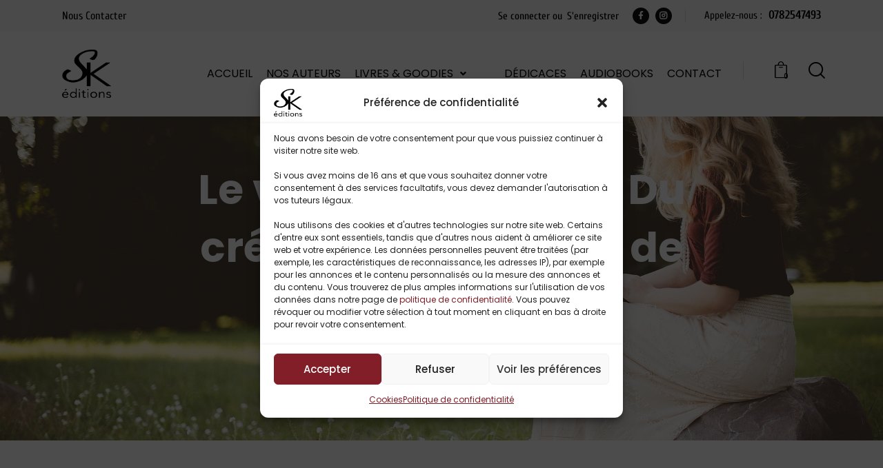

--- FILE ---
content_type: text/html; charset=UTF-8
request_url: https://www.skeditions.fr/produit/le-voyageur-bleu-4-de-olivia-lapilus/
body_size: 68473
content:
<!DOCTYPE html>
<html lang="fr-FR" prefix="og: https://ogp.me/ns#" class="no-js scheme_default">

<head>
				<meta charset="UTF-8">
					<meta name="viewport" content="width=device-width, initial-scale=1">
		<meta name="format-detection" content="telephone=no">
		<link rel="profile" href="//gmpg.org/xfn/11">
			<style>img:is([sizes="auto" i], [sizes^="auto," i]) { contain-intrinsic-size: 3000px 1500px }</style>
	
<!-- Optimisation des moteurs de recherche par Rank Math PRO - https://rankmath.com/ -->
<title>Le voyageur bleu 4 : Du crépuscule à l&#039;aube de Olivia Lapilus</title>
<meta name="description" content="Le voyageur bleu 4 : Du crépuscule à l&#039;aube de Olivia Lapilus / fantasy / 4 tomes"/>
<meta name="robots" content="follow, index, max-snippet:-1, max-video-preview:-1, max-image-preview:large"/>
<link rel="canonical" href="https://www.skeditions.fr/produit/le-voyageur-bleu-4-de-olivia-lapilus/" />
<meta property="og:locale" content="fr_FR" />
<meta property="og:type" content="product" />
<meta property="og:title" content="Le voyageur bleu 4 : Du crépuscule à l&#039;aube de Olivia Lapilus" />
<meta property="og:description" content="Le voyageur bleu 4 : Du crépuscule à l&#039;aube de Olivia Lapilus / fantasy / 4 tomes" />
<meta property="og:url" content="https://www.skeditions.fr/produit/le-voyageur-bleu-4-de-olivia-lapilus/" />
<meta property="og:site_name" content="Sharon Kena éditions - boutique en ligne" />
<meta property="og:updated_time" content="2025-07-29T16:50:47+02:00" />
<meta property="og:image" content="https://www.skeditions.fr/wp-content/uploads/2020/10/VB4-716x1024.png" />
<meta property="og:image:secure_url" content="https://www.skeditions.fr/wp-content/uploads/2020/10/VB4-716x1024.png" />
<meta property="og:image:width" content="716" />
<meta property="og:image:height" content="1024" />
<meta property="og:image:alt" content="Le voyageur bleu 4" />
<meta property="og:image:type" content="image/png" />
<meta property="product:brand" content="Sharon Kena éditions" />
<meta property="product:availability" content="instock" />
<meta name="twitter:card" content="summary_large_image" />
<meta name="twitter:title" content="Le voyageur bleu 4 : Du crépuscule à l&#039;aube de Olivia Lapilus" />
<meta name="twitter:description" content="Le voyageur bleu 4 : Du crépuscule à l&#039;aube de Olivia Lapilus / fantasy / 4 tomes" />
<meta name="twitter:image" content="https://www.skeditions.fr/wp-content/uploads/2020/10/VB4-716x1024.png" />
<script type="application/ld+json" class="rank-math-schema-pro">{"@context":"https://schema.org","@graph":[{"@type":"Place","@id":"https://www.skeditions.fr/#place","address":{"@type":"PostalAddress","addressLocality":"Morhange","postalCode":"57340","addressCountry":"France"}},{"@type":"Organization","@id":"https://www.skeditions.fr/#organization","name":"Sharon Kena \u00e9ditions - boutique en ligne","url":"https://skeditions.fr","sameAs":["https://facebook.com/SKeditions","https://www.instagram.com/sharonkenaeditions/"],"email":"contact@skeditions-mlyr.wp1.sh","address":{"@type":"PostalAddress","addressLocality":"Morhange","postalCode":"57340","addressCountry":"France"},"logo":{"@type":"ImageObject","@id":"https://www.skeditions.fr/#logo","url":"https://skeditions.fr/wp-content/uploads/2021/10/logo_livre.jpg","contentUrl":"https://skeditions.fr/wp-content/uploads/2021/10/logo_livre.jpg","caption":"Sharon Kena \u00e9ditions - boutique en ligne","inLanguage":"fr-FR","width":"304","height":"300"},"contactPoint":[{"@type":"ContactPoint","telephone":"0782547493","contactType":"customer support"}],"description":"Sharon Kena \u00e9ditions a \u00e9t\u00e9 fond\u00e9 le 2 mai 2011 par Cyrielle Walquan,\u00a0une passionn\u00e9e de lecture et auteure.\r\nLa maison d\u2019\u00e9dition ne publie que de la romance (dark, contemporaine, new-adult, paranormale, fantastique, historique, dystopique\u2026). \r\nLa maison d\u2019\u00e9dition publie en format num\u00e9rique et broch\u00e9. \r\nImmat\u00e9riel g\u00e8re toutes la partie distribution/diffusion des ebooks et distribution pour les broch\u00e9s.\r\nCr\u00e9ation de Collection SK en octobre 2023. Distribu\u00e9 par Dod&amp;Cie et diffus\u00e9 par Cedif.\r\n\r\n","location":{"@id":"https://www.skeditions.fr/#place"}},{"@type":"WebSite","@id":"https://www.skeditions.fr/#website","url":"https://www.skeditions.fr","name":"Sharon Kena \u00e9ditions - boutique en ligne","alternateName":"SK \u00e9ditions","publisher":{"@id":"https://www.skeditions.fr/#organization"},"inLanguage":"fr-FR"},{"@type":"ImageObject","@id":"https://www.skeditions.fr/wp-content/uploads/2020/10/VB4.png","url":"https://www.skeditions.fr/wp-content/uploads/2020/10/VB4.png","width":"1783","height":"2551","inLanguage":"fr-FR"},{"@type":"WebPage","@id":"https://www.skeditions.fr/produit/le-voyageur-bleu-4-de-olivia-lapilus/#webpage","url":"https://www.skeditions.fr/produit/le-voyageur-bleu-4-de-olivia-lapilus/","name":"Le voyageur bleu 4 : Du cr\u00e9puscule \u00e0 l&#039;aube de Olivia Lapilus","datePublished":"2020-10-25T13:21:07+01:00","dateModified":"2025-07-29T16:50:47+02:00","isPartOf":{"@id":"https://www.skeditions.fr/#website"},"primaryImageOfPage":{"@id":"https://www.skeditions.fr/wp-content/uploads/2020/10/VB4.png"},"inLanguage":"fr-FR"},{"@type":"ProductGroup","brand":{"@type":"Brand","name":"Sharon Kena \u00e9ditions"},"name":"Le voyageur bleu 4 : Du cr\u00e9puscule \u00e0 l'aube de Olivia Lapilus","description":"Le voyageur bleu 4 : Du cr\u00e9puscule \u00e0 l'aube de Olivia Lapilus / fantasy / 4 tomes","category":"Nos livres &gt; La romantasy et la romance fantastique","mainEntityOfPage":{"@id":"https://www.skeditions.fr/produit/le-voyageur-bleu-4-de-olivia-lapilus/#webpage"},"weight":{"@type":"QuantitativeValue","unitCode":"KGM","value":"0"},"image":{"@id":"https://www.skeditions.fr/wp-content/uploads/2020/10/VB4.png"},"url":"https://www.skeditions.fr/produit/le-voyageur-bleu-4-de-olivia-lapilus/","productGroupID":"10934","hasVariant":[{"@type":"Product","sku":"978-2-8191-0687-6","name":"Le voyageur bleu 4 : Du cr\u00e9puscule \u00e0 l'aube de Olivia Lapilus - E-book","description":"Le voyageur bleu 4 : Du cr\u00e9puscule \u00e0 l'aube de Olivia Lapilus Parution : 22/12/2020 ISBN papier A5 : 978-2-8191-0686-9 ISBN ebook : 978-2-8191-0687-6 Pages : 356 Tome 4/4 Une romantasy tragique et immersive, o\u00f9 destin, r\u00e9demption et prix du sang se m\u00ealent dans un dernier souffle d\u2019espoir et de douleur.","image":"https://www.skeditions.fr/wp-content/uploads/2020/10/VB4-150x150.png","offers":{"@type":"Offer","description":"Le voyageur bleu 4 : Du cr\u00e9puscule \u00e0 l'aube de Olivia Lapilus Parution : 22/12/2020 ISBN papier A5 : 978-2-8191-0686-9 ISBN ebook : 978-2-8191-0687-6 Pages : 356 Tome 4/4 Une romantasy tragique et immersive, o\u00f9 destin, r\u00e9demption et prix du sang se m\u00ealent dans un dernier souffle d\u2019espoir et de douleur.","price":"5.99","priceCurrency":"EUR","availability":"https://schema.org/InStock","itemCondition":"NewCondition","priceValidUntil":"2026-12-31","url":"https://www.skeditions.fr/produit/le-voyageur-bleu-4-de-olivia-lapilus/?attribute_pa_format=e_book"}},{"@type":"Product","sku":"978-2-8191-0686-9","name":"Le voyageur bleu 4 : Du cr\u00e9puscule \u00e0 l'aube de Olivia Lapilus - Livre","description":"Le voyageur bleu 4 : Du cr\u00e9puscule \u00e0 l'aube de Olivia Lapilus Parution : 22/12/2020 ISBN papier A5 : 978-2-8191-0686-9 ISBN ebook : 978-2-8191-0687-6 Pages : 356 Tome 4/4 Une romantasy tragique et immersive, o\u00f9 destin, r\u00e9demption et prix du sang se m\u00ealent dans un dernier souffle d\u2019espoir et de douleur.","image":"https://www.skeditions.fr/wp-content/uploads/2020/10/VB4-150x150.png","offers":{"@type":"Offer","description":"Le voyageur bleu 4 : Du cr\u00e9puscule \u00e0 l'aube de Olivia Lapilus Parution : 22/12/2020 ISBN papier A5 : 978-2-8191-0686-9 ISBN ebook : 978-2-8191-0687-6 Pages : 356 Tome 4/4 Une romantasy tragique et immersive, o\u00f9 destin, r\u00e9demption et prix du sang se m\u00ealent dans un dernier souffle d\u2019espoir et de douleur.","price":"19","priceCurrency":"EUR","availability":"https://schema.org/InStock","itemCondition":"NewCondition","priceValidUntil":"2026-12-31","url":"https://www.skeditions.fr/produit/le-voyageur-bleu-4-de-olivia-lapilus/?attribute_pa_format=livre"}}],"@id":"https://www.skeditions.fr/produit/le-voyageur-bleu-4-de-olivia-lapilus/#richSnippet"}]}</script>
<!-- /Extension Rank Math WordPress SEO -->

<link rel='dns-prefetch' href='//fonts.googleapis.com' />
<link rel='dns-prefetch' href='//skeditions.fr' />
			<meta property="og:type" content="article" />
			<meta property="og:url" content="https://www.skeditions.fr/produit/le-voyageur-bleu-4-de-olivia-lapilus/" />
			<meta property="og:title" content="Le voyageur bleu 4 : Du crépuscule à l&rsquo;aube de Olivia Lapilus" />
			<meta property="og:description" content="Le voyageur bleu 4 : Du crépuscule à l&#039;aube de Olivia Lapilus
Parution : 22/12/2020
ISBN papier A5 : 978-2-8191-0686-9

ISBN ebook : 978-2-8191-0687-6

Pages : 356

Tome 4/4
Une romantasy tragique et immersive, où destin, rédemption et prix du sang se mêlent dans un dernier souffle d’espoir et de" />  
							<meta property="og:image" content="https://www.skeditions.fr/wp-content/uploads/2020/10/VB4.png"/>
				<script type="text/javascript">
/* <![CDATA[ */
window._wpemojiSettings = {"baseUrl":"https:\/\/s.w.org\/images\/core\/emoji\/16.0.1\/72x72\/","ext":".png","svgUrl":"https:\/\/s.w.org\/images\/core\/emoji\/16.0.1\/svg\/","svgExt":".svg","source":{"concatemoji":"https:\/\/www.skeditions.fr\/wp-includes\/js\/wp-emoji-release.min.js?ver=1148e5a3bb4a7a5ab2cd2190b997d970"}};
/*! This file is auto-generated */
!function(s,n){var o,i,e;function c(e){try{var t={supportTests:e,timestamp:(new Date).valueOf()};sessionStorage.setItem(o,JSON.stringify(t))}catch(e){}}function p(e,t,n){e.clearRect(0,0,e.canvas.width,e.canvas.height),e.fillText(t,0,0);var t=new Uint32Array(e.getImageData(0,0,e.canvas.width,e.canvas.height).data),a=(e.clearRect(0,0,e.canvas.width,e.canvas.height),e.fillText(n,0,0),new Uint32Array(e.getImageData(0,0,e.canvas.width,e.canvas.height).data));return t.every(function(e,t){return e===a[t]})}function u(e,t){e.clearRect(0,0,e.canvas.width,e.canvas.height),e.fillText(t,0,0);for(var n=e.getImageData(16,16,1,1),a=0;a<n.data.length;a++)if(0!==n.data[a])return!1;return!0}function f(e,t,n,a){switch(t){case"flag":return n(e,"\ud83c\udff3\ufe0f\u200d\u26a7\ufe0f","\ud83c\udff3\ufe0f\u200b\u26a7\ufe0f")?!1:!n(e,"\ud83c\udde8\ud83c\uddf6","\ud83c\udde8\u200b\ud83c\uddf6")&&!n(e,"\ud83c\udff4\udb40\udc67\udb40\udc62\udb40\udc65\udb40\udc6e\udb40\udc67\udb40\udc7f","\ud83c\udff4\u200b\udb40\udc67\u200b\udb40\udc62\u200b\udb40\udc65\u200b\udb40\udc6e\u200b\udb40\udc67\u200b\udb40\udc7f");case"emoji":return!a(e,"\ud83e\udedf")}return!1}function g(e,t,n,a){var r="undefined"!=typeof WorkerGlobalScope&&self instanceof WorkerGlobalScope?new OffscreenCanvas(300,150):s.createElement("canvas"),o=r.getContext("2d",{willReadFrequently:!0}),i=(o.textBaseline="top",o.font="600 32px Arial",{});return e.forEach(function(e){i[e]=t(o,e,n,a)}),i}function t(e){var t=s.createElement("script");t.src=e,t.defer=!0,s.head.appendChild(t)}"undefined"!=typeof Promise&&(o="wpEmojiSettingsSupports",i=["flag","emoji"],n.supports={everything:!0,everythingExceptFlag:!0},e=new Promise(function(e){s.addEventListener("DOMContentLoaded",e,{once:!0})}),new Promise(function(t){var n=function(){try{var e=JSON.parse(sessionStorage.getItem(o));if("object"==typeof e&&"number"==typeof e.timestamp&&(new Date).valueOf()<e.timestamp+604800&&"object"==typeof e.supportTests)return e.supportTests}catch(e){}return null}();if(!n){if("undefined"!=typeof Worker&&"undefined"!=typeof OffscreenCanvas&&"undefined"!=typeof URL&&URL.createObjectURL&&"undefined"!=typeof Blob)try{var e="postMessage("+g.toString()+"("+[JSON.stringify(i),f.toString(),p.toString(),u.toString()].join(",")+"));",a=new Blob([e],{type:"text/javascript"}),r=new Worker(URL.createObjectURL(a),{name:"wpTestEmojiSupports"});return void(r.onmessage=function(e){c(n=e.data),r.terminate(),t(n)})}catch(e){}c(n=g(i,f,p,u))}t(n)}).then(function(e){for(var t in e)n.supports[t]=e[t],n.supports.everything=n.supports.everything&&n.supports[t],"flag"!==t&&(n.supports.everythingExceptFlag=n.supports.everythingExceptFlag&&n.supports[t]);n.supports.everythingExceptFlag=n.supports.everythingExceptFlag&&!n.supports.flag,n.DOMReady=!1,n.readyCallback=function(){n.DOMReady=!0}}).then(function(){return e}).then(function(){var e;n.supports.everything||(n.readyCallback(),(e=n.source||{}).concatemoji?t(e.concatemoji):e.wpemoji&&e.twemoji&&(t(e.twemoji),t(e.wpemoji)))}))}((window,document),window._wpemojiSettings);
/* ]]> */
</script>
<link property="stylesheet" rel='stylesheet' id='acy_front_messages_css-css' href='https://www.skeditions.fr/wp-content/plugins/acymailing/media/css/front/messages.min.css?v=1763743148&#038;ver=1148e5a3bb4a7a5ab2cd2190b997d970' type='text/css' media='all' />
<link property="stylesheet" rel='stylesheet' id='trx_addons-icons-css' href='https://www.skeditions.fr/wp-content/plugins/trx_addons/css/font-icons/css/trx_addons_icons.css' type='text/css' media='all' />
<link property="stylesheet" rel='stylesheet' id='booklovers-font-google_fonts-css' href='https://fonts.googleapis.com/css2?family=Cuprum:wght@400;500;600;700&#038;subset=latin,latin-ext&#038;display=swap' type='text/css' media='all' />
<link property="stylesheet" rel='stylesheet' id='booklovers-fontello-css' href='https://www.skeditions.fr/wp-content/themes/booklovers/skins/default/css/font-icons/css/fontello.css' type='text/css' media='all' />
<link property="stylesheet" rel='stylesheet' id='easy-autocomplete-css' href='https://www.skeditions.fr/wp-content/plugins/woocommerce-products-filter/js/easy-autocomplete/easy-autocomplete.min.css?ver=3.3.7.2' type='text/css' media='all' />
<link property="stylesheet" rel='stylesheet' id='easy-autocomplete-theme-css' href='https://www.skeditions.fr/wp-content/plugins/woocommerce-products-filter/js/easy-autocomplete/easy-autocomplete.themes.min.css?ver=3.3.7.2' type='text/css' media='all' />
<style id='wp-emoji-styles-inline-css' type='text/css'>

	img.wp-smiley, img.emoji {
		display: inline !important;
		border: none !important;
		box-shadow: none !important;
		height: 1em !important;
		width: 1em !important;
		margin: 0 0.07em !important;
		vertical-align: -0.1em !important;
		background: none !important;
		padding: 0 !important;
	}
</style>
<link property="stylesheet" rel='stylesheet' id='wp-block-library-css' href='https://www.skeditions.fr/wp-includes/css/dist/block-library/style.min.css?ver=1148e5a3bb4a7a5ab2cd2190b997d970' type='text/css' media='all' />
<link property="stylesheet" rel='stylesheet' id='amazon-payments-advanced-blocks-log-out-banner-css' href='https://www.skeditions.fr/wp-content/plugins/woocommerce-gateway-amazon-payments-advanced/build/js/blocks/log-out-banner/style-index.css?ver=7b7a8388c5cd363f116c' type='text/css' media='all' />
<style id='global-styles-inline-css' type='text/css'>
:root{--wp--preset--aspect-ratio--square: 1;--wp--preset--aspect-ratio--4-3: 4/3;--wp--preset--aspect-ratio--3-4: 3/4;--wp--preset--aspect-ratio--3-2: 3/2;--wp--preset--aspect-ratio--2-3: 2/3;--wp--preset--aspect-ratio--16-9: 16/9;--wp--preset--aspect-ratio--9-16: 9/16;--wp--preset--color--black: #000000;--wp--preset--color--cyan-bluish-gray: #abb8c3;--wp--preset--color--white: #ffffff;--wp--preset--color--pale-pink: #f78da7;--wp--preset--color--vivid-red: #cf2e2e;--wp--preset--color--luminous-vivid-orange: #ff6900;--wp--preset--color--luminous-vivid-amber: #fcb900;--wp--preset--color--light-green-cyan: #7bdcb5;--wp--preset--color--vivid-green-cyan: #00d084;--wp--preset--color--pale-cyan-blue: #8ed1fc;--wp--preset--color--vivid-cyan-blue: #0693e3;--wp--preset--color--vivid-purple: #9b51e0;--wp--preset--color--bg-color: #F5F5F4;--wp--preset--color--bd-color: #DEDEDE;--wp--preset--color--text-dark: #121212;--wp--preset--color--text-light: #8C8D93;--wp--preset--color--text-link: #de3241;--wp--preset--color--text-hover: #de3241;--wp--preset--color--text-link-2: #F5BF56;--wp--preset--color--text-hover-2: #EAB348;--wp--preset--color--text-link-3: #53877A;--wp--preset--color--text-hover-3: #417467;--wp--preset--gradient--vivid-cyan-blue-to-vivid-purple: linear-gradient(135deg,rgba(6,147,227,1) 0%,rgb(155,81,224) 100%);--wp--preset--gradient--light-green-cyan-to-vivid-green-cyan: linear-gradient(135deg,rgb(122,220,180) 0%,rgb(0,208,130) 100%);--wp--preset--gradient--luminous-vivid-amber-to-luminous-vivid-orange: linear-gradient(135deg,rgba(252,185,0,1) 0%,rgba(255,105,0,1) 100%);--wp--preset--gradient--luminous-vivid-orange-to-vivid-red: linear-gradient(135deg,rgba(255,105,0,1) 0%,rgb(207,46,46) 100%);--wp--preset--gradient--very-light-gray-to-cyan-bluish-gray: linear-gradient(135deg,rgb(238,238,238) 0%,rgb(169,184,195) 100%);--wp--preset--gradient--cool-to-warm-spectrum: linear-gradient(135deg,rgb(74,234,220) 0%,rgb(151,120,209) 20%,rgb(207,42,186) 40%,rgb(238,44,130) 60%,rgb(251,105,98) 80%,rgb(254,248,76) 100%);--wp--preset--gradient--blush-light-purple: linear-gradient(135deg,rgb(255,206,236) 0%,rgb(152,150,240) 100%);--wp--preset--gradient--blush-bordeaux: linear-gradient(135deg,rgb(254,205,165) 0%,rgb(254,45,45) 50%,rgb(107,0,62) 100%);--wp--preset--gradient--luminous-dusk: linear-gradient(135deg,rgb(255,203,112) 0%,rgb(199,81,192) 50%,rgb(65,88,208) 100%);--wp--preset--gradient--pale-ocean: linear-gradient(135deg,rgb(255,245,203) 0%,rgb(182,227,212) 50%,rgb(51,167,181) 100%);--wp--preset--gradient--electric-grass: linear-gradient(135deg,rgb(202,248,128) 0%,rgb(113,206,126) 100%);--wp--preset--gradient--midnight: linear-gradient(135deg,rgb(2,3,129) 0%,rgb(40,116,252) 100%);--wp--preset--gradient--vertical-link-to-hover: linear-gradient(to bottom,var(--theme-color-text_link) 0%,var(--theme-color-text_hover) 100%);--wp--preset--gradient--diagonal-link-to-hover: linear-gradient(to bottom right,var(--theme-color-text_link) 0%,var(--theme-color-text_hover) 100%);--wp--preset--font-size--small: 13px;--wp--preset--font-size--medium: clamp(14px, 0.875rem + ((1vw - 3.2px) * 0.619), 20px);--wp--preset--font-size--large: clamp(22.041px, 1.378rem + ((1vw - 3.2px) * 1.439), 36px);--wp--preset--font-size--x-large: clamp(25.014px, 1.563rem + ((1vw - 3.2px) * 1.751), 42px);--wp--preset--font-family--p-font: inherit;--wp--preset--font-family--h-1-font: Cuprum,sans-serif;--wp--preset--spacing--20: 0.44rem;--wp--preset--spacing--30: 0.67rem;--wp--preset--spacing--40: 1rem;--wp--preset--spacing--50: 1.5rem;--wp--preset--spacing--60: 2.25rem;--wp--preset--spacing--70: 3.38rem;--wp--preset--spacing--80: 5.06rem;--wp--preset--shadow--natural: 6px 6px 9px rgba(0, 0, 0, 0.2);--wp--preset--shadow--deep: 12px 12px 50px rgba(0, 0, 0, 0.4);--wp--preset--shadow--sharp: 6px 6px 0px rgba(0, 0, 0, 0.2);--wp--preset--shadow--outlined: 6px 6px 0px -3px rgba(255, 255, 255, 1), 6px 6px rgba(0, 0, 0, 1);--wp--preset--shadow--crisp: 6px 6px 0px rgba(0, 0, 0, 1);--wp--custom--spacing--tiny: var(--sc-space-tiny,   1rem);--wp--custom--spacing--small: var(--sc-space-small,  2rem);--wp--custom--spacing--medium: var(--sc-space-medium, 3.3333rem);--wp--custom--spacing--large: var(--sc-space-large,  6.6667rem);--wp--custom--spacing--huge: var(--sc-space-huge,   8.6667rem);}:root { --wp--style--global--content-size: 840px;--wp--style--global--wide-size: 1290px; }:where(body) { margin: 0; }.wp-site-blocks > .alignleft { float: left; margin-right: 2em; }.wp-site-blocks > .alignright { float: right; margin-left: 2em; }.wp-site-blocks > .aligncenter { justify-content: center; margin-left: auto; margin-right: auto; }:where(.is-layout-flex){gap: 0.5em;}:where(.is-layout-grid){gap: 0.5em;}.is-layout-flow > .alignleft{float: left;margin-inline-start: 0;margin-inline-end: 2em;}.is-layout-flow > .alignright{float: right;margin-inline-start: 2em;margin-inline-end: 0;}.is-layout-flow > .aligncenter{margin-left: auto !important;margin-right: auto !important;}.is-layout-constrained > .alignleft{float: left;margin-inline-start: 0;margin-inline-end: 2em;}.is-layout-constrained > .alignright{float: right;margin-inline-start: 2em;margin-inline-end: 0;}.is-layout-constrained > .aligncenter{margin-left: auto !important;margin-right: auto !important;}.is-layout-constrained > :where(:not(.alignleft):not(.alignright):not(.alignfull)){max-width: var(--wp--style--global--content-size);margin-left: auto !important;margin-right: auto !important;}.is-layout-constrained > .alignwide{max-width: var(--wp--style--global--wide-size);}body .is-layout-flex{display: flex;}.is-layout-flex{flex-wrap: wrap;align-items: center;}.is-layout-flex > :is(*, div){margin: 0;}body .is-layout-grid{display: grid;}.is-layout-grid > :is(*, div){margin: 0;}body{padding-top: 0px;padding-right: 0px;padding-bottom: 0px;padding-left: 0px;}a:where(:not(.wp-element-button)){text-decoration: underline;}:root :where(.wp-element-button, .wp-block-button__link){background-color: #32373c;border-width: 0;color: #fff;font-family: inherit;font-size: inherit;line-height: inherit;padding: calc(0.667em + 2px) calc(1.333em + 2px);text-decoration: none;}.has-black-color{color: var(--wp--preset--color--black) !important;}.has-cyan-bluish-gray-color{color: var(--wp--preset--color--cyan-bluish-gray) !important;}.has-white-color{color: var(--wp--preset--color--white) !important;}.has-pale-pink-color{color: var(--wp--preset--color--pale-pink) !important;}.has-vivid-red-color{color: var(--wp--preset--color--vivid-red) !important;}.has-luminous-vivid-orange-color{color: var(--wp--preset--color--luminous-vivid-orange) !important;}.has-luminous-vivid-amber-color{color: var(--wp--preset--color--luminous-vivid-amber) !important;}.has-light-green-cyan-color{color: var(--wp--preset--color--light-green-cyan) !important;}.has-vivid-green-cyan-color{color: var(--wp--preset--color--vivid-green-cyan) !important;}.has-pale-cyan-blue-color{color: var(--wp--preset--color--pale-cyan-blue) !important;}.has-vivid-cyan-blue-color{color: var(--wp--preset--color--vivid-cyan-blue) !important;}.has-vivid-purple-color{color: var(--wp--preset--color--vivid-purple) !important;}.has-bg-color-color{color: var(--wp--preset--color--bg-color) !important;}.has-bd-color-color{color: var(--wp--preset--color--bd-color) !important;}.has-text-dark-color{color: var(--wp--preset--color--text-dark) !important;}.has-text-light-color{color: var(--wp--preset--color--text-light) !important;}.has-text-link-color{color: var(--wp--preset--color--text-link) !important;}.has-text-hover-color{color: var(--wp--preset--color--text-hover) !important;}.has-text-link-2-color{color: var(--wp--preset--color--text-link-2) !important;}.has-text-hover-2-color{color: var(--wp--preset--color--text-hover-2) !important;}.has-text-link-3-color{color: var(--wp--preset--color--text-link-3) !important;}.has-text-hover-3-color{color: var(--wp--preset--color--text-hover-3) !important;}.has-black-background-color{background-color: var(--wp--preset--color--black) !important;}.has-cyan-bluish-gray-background-color{background-color: var(--wp--preset--color--cyan-bluish-gray) !important;}.has-white-background-color{background-color: var(--wp--preset--color--white) !important;}.has-pale-pink-background-color{background-color: var(--wp--preset--color--pale-pink) !important;}.has-vivid-red-background-color{background-color: var(--wp--preset--color--vivid-red) !important;}.has-luminous-vivid-orange-background-color{background-color: var(--wp--preset--color--luminous-vivid-orange) !important;}.has-luminous-vivid-amber-background-color{background-color: var(--wp--preset--color--luminous-vivid-amber) !important;}.has-light-green-cyan-background-color{background-color: var(--wp--preset--color--light-green-cyan) !important;}.has-vivid-green-cyan-background-color{background-color: var(--wp--preset--color--vivid-green-cyan) !important;}.has-pale-cyan-blue-background-color{background-color: var(--wp--preset--color--pale-cyan-blue) !important;}.has-vivid-cyan-blue-background-color{background-color: var(--wp--preset--color--vivid-cyan-blue) !important;}.has-vivid-purple-background-color{background-color: var(--wp--preset--color--vivid-purple) !important;}.has-bg-color-background-color{background-color: var(--wp--preset--color--bg-color) !important;}.has-bd-color-background-color{background-color: var(--wp--preset--color--bd-color) !important;}.has-text-dark-background-color{background-color: var(--wp--preset--color--text-dark) !important;}.has-text-light-background-color{background-color: var(--wp--preset--color--text-light) !important;}.has-text-link-background-color{background-color: var(--wp--preset--color--text-link) !important;}.has-text-hover-background-color{background-color: var(--wp--preset--color--text-hover) !important;}.has-text-link-2-background-color{background-color: var(--wp--preset--color--text-link-2) !important;}.has-text-hover-2-background-color{background-color: var(--wp--preset--color--text-hover-2) !important;}.has-text-link-3-background-color{background-color: var(--wp--preset--color--text-link-3) !important;}.has-text-hover-3-background-color{background-color: var(--wp--preset--color--text-hover-3) !important;}.has-black-border-color{border-color: var(--wp--preset--color--black) !important;}.has-cyan-bluish-gray-border-color{border-color: var(--wp--preset--color--cyan-bluish-gray) !important;}.has-white-border-color{border-color: var(--wp--preset--color--white) !important;}.has-pale-pink-border-color{border-color: var(--wp--preset--color--pale-pink) !important;}.has-vivid-red-border-color{border-color: var(--wp--preset--color--vivid-red) !important;}.has-luminous-vivid-orange-border-color{border-color: var(--wp--preset--color--luminous-vivid-orange) !important;}.has-luminous-vivid-amber-border-color{border-color: var(--wp--preset--color--luminous-vivid-amber) !important;}.has-light-green-cyan-border-color{border-color: var(--wp--preset--color--light-green-cyan) !important;}.has-vivid-green-cyan-border-color{border-color: var(--wp--preset--color--vivid-green-cyan) !important;}.has-pale-cyan-blue-border-color{border-color: var(--wp--preset--color--pale-cyan-blue) !important;}.has-vivid-cyan-blue-border-color{border-color: var(--wp--preset--color--vivid-cyan-blue) !important;}.has-vivid-purple-border-color{border-color: var(--wp--preset--color--vivid-purple) !important;}.has-bg-color-border-color{border-color: var(--wp--preset--color--bg-color) !important;}.has-bd-color-border-color{border-color: var(--wp--preset--color--bd-color) !important;}.has-text-dark-border-color{border-color: var(--wp--preset--color--text-dark) !important;}.has-text-light-border-color{border-color: var(--wp--preset--color--text-light) !important;}.has-text-link-border-color{border-color: var(--wp--preset--color--text-link) !important;}.has-text-hover-border-color{border-color: var(--wp--preset--color--text-hover) !important;}.has-text-link-2-border-color{border-color: var(--wp--preset--color--text-link-2) !important;}.has-text-hover-2-border-color{border-color: var(--wp--preset--color--text-hover-2) !important;}.has-text-link-3-border-color{border-color: var(--wp--preset--color--text-link-3) !important;}.has-text-hover-3-border-color{border-color: var(--wp--preset--color--text-hover-3) !important;}.has-vivid-cyan-blue-to-vivid-purple-gradient-background{background: var(--wp--preset--gradient--vivid-cyan-blue-to-vivid-purple) !important;}.has-light-green-cyan-to-vivid-green-cyan-gradient-background{background: var(--wp--preset--gradient--light-green-cyan-to-vivid-green-cyan) !important;}.has-luminous-vivid-amber-to-luminous-vivid-orange-gradient-background{background: var(--wp--preset--gradient--luminous-vivid-amber-to-luminous-vivid-orange) !important;}.has-luminous-vivid-orange-to-vivid-red-gradient-background{background: var(--wp--preset--gradient--luminous-vivid-orange-to-vivid-red) !important;}.has-very-light-gray-to-cyan-bluish-gray-gradient-background{background: var(--wp--preset--gradient--very-light-gray-to-cyan-bluish-gray) !important;}.has-cool-to-warm-spectrum-gradient-background{background: var(--wp--preset--gradient--cool-to-warm-spectrum) !important;}.has-blush-light-purple-gradient-background{background: var(--wp--preset--gradient--blush-light-purple) !important;}.has-blush-bordeaux-gradient-background{background: var(--wp--preset--gradient--blush-bordeaux) !important;}.has-luminous-dusk-gradient-background{background: var(--wp--preset--gradient--luminous-dusk) !important;}.has-pale-ocean-gradient-background{background: var(--wp--preset--gradient--pale-ocean) !important;}.has-electric-grass-gradient-background{background: var(--wp--preset--gradient--electric-grass) !important;}.has-midnight-gradient-background{background: var(--wp--preset--gradient--midnight) !important;}.has-vertical-link-to-hover-gradient-background{background: var(--wp--preset--gradient--vertical-link-to-hover) !important;}.has-diagonal-link-to-hover-gradient-background{background: var(--wp--preset--gradient--diagonal-link-to-hover) !important;}.has-small-font-size{font-size: var(--wp--preset--font-size--small) !important;}.has-medium-font-size{font-size: var(--wp--preset--font-size--medium) !important;}.has-large-font-size{font-size: var(--wp--preset--font-size--large) !important;}.has-x-large-font-size{font-size: var(--wp--preset--font-size--x-large) !important;}.has-p-font-font-family{font-family: var(--wp--preset--font-family--p-font) !important;}.has-h-1-font-font-family{font-family: var(--wp--preset--font-family--h-1-font) !important;}
:root :where(.wp-block-button .wp-block-button__link){background-color: var(--theme-color-text_link);border-radius: 0;color: var(--theme-color-inverse_link);font-family: var(--theme-font-button_font-family);font-size: var(--theme-font-button_font-size);font-weight: var(--theme-font-button_font-weight);line-height: var(--theme-font-button_line-height);}
:where(.wp-block-post-template.is-layout-flex){gap: 1.25em;}:where(.wp-block-post-template.is-layout-grid){gap: 1.25em;}
:where(.wp-block-columns.is-layout-flex){gap: 2em;}:where(.wp-block-columns.is-layout-grid){gap: 2em;}
:root :where(.wp-block-pullquote){border-width: 1px 0;font-size: clamp(0.984em, 0.984rem + ((1vw - 0.2em) * 0.851), 1.5em);line-height: 1.6;}
:root :where(.wp-block-post-comments){padding-top: var(--wp--custom--spacing--small);}
:root :where(.wp-block-quote){border-width: 1px;}
</style>
<link property="stylesheet" rel='stylesheet' id='magnific-popup-css' href='https://www.skeditions.fr/wp-content/plugins/trx_addons/js/magnific/magnific-popup.min.css' type='text/css' media='all' />
<link property="stylesheet" rel='stylesheet' id='woof-css' href='https://www.skeditions.fr/wp-content/plugins/woocommerce-products-filter/css/front.css?ver=3.3.7.2' type='text/css' media='all' />
<style id='woof-inline-css' type='text/css'>

.woof_products_top_panel li span, .woof_products_top_panel2 li span{background: url(https://www.skeditions.fr/wp-content/plugins/woocommerce-products-filter/img/delete.png);background-size: 14px 14px;background-repeat: no-repeat;background-position: right;}
.woof_edit_view{
                    display: none;
                }


</style>
<link property="stylesheet" rel='stylesheet' id='chosen-drop-down-css' href='https://www.skeditions.fr/wp-content/plugins/woocommerce-products-filter/js/chosen/chosen.min.css?ver=3.3.7.2' type='text/css' media='all' />
<link property="stylesheet" rel='stylesheet' id='icheck-jquery-color-flat-css' href='https://www.skeditions.fr/wp-content/plugins/woocommerce-products-filter/js/icheck/skins/flat/_all.css?ver=3.3.7.2' type='text/css' media='all' />
<link property="stylesheet" rel='stylesheet' id='icheck-jquery-color-square-css' href='https://www.skeditions.fr/wp-content/plugins/woocommerce-products-filter/js/icheck/skins/square/_all.css?ver=3.3.7.2' type='text/css' media='all' />
<link property="stylesheet" rel='stylesheet' id='icheck-jquery-color-minimal-css' href='https://www.skeditions.fr/wp-content/plugins/woocommerce-products-filter/js/icheck/skins/minimal/_all.css?ver=3.3.7.2' type='text/css' media='all' />
<link property="stylesheet" rel='stylesheet' id='woof_by_author_html_items-css' href='https://www.skeditions.fr/wp-content/plugins/woocommerce-products-filter/ext/by_author/css/by_author.css?ver=3.3.7.2' type='text/css' media='all' />
<link property="stylesheet" rel='stylesheet' id='woof_by_backorder_html_items-css' href='https://www.skeditions.fr/wp-content/plugins/woocommerce-products-filter/ext/by_backorder/css/by_backorder.css?ver=3.3.7.2' type='text/css' media='all' />
<link property="stylesheet" rel='stylesheet' id='woof_by_instock_html_items-css' href='https://www.skeditions.fr/wp-content/plugins/woocommerce-products-filter/ext/by_instock/css/by_instock.css?ver=3.3.7.2' type='text/css' media='all' />
<link property="stylesheet" rel='stylesheet' id='woof_by_onsales_html_items-css' href='https://www.skeditions.fr/wp-content/plugins/woocommerce-products-filter/ext/by_onsales/css/by_onsales.css?ver=3.3.7.2' type='text/css' media='all' />
<link property="stylesheet" rel='stylesheet' id='woof_by_sku_html_items-css' href='https://www.skeditions.fr/wp-content/plugins/woocommerce-products-filter/ext/by_sku/css/by_sku.css?ver=3.3.7.2' type='text/css' media='all' />
<link property="stylesheet" rel='stylesheet' id='woof_by_text_html_items-css' href='https://www.skeditions.fr/wp-content/plugins/woocommerce-products-filter/ext/by_text/assets/css/front.css?ver=3.3.7.2' type='text/css' media='all' />
<link property="stylesheet" rel='stylesheet' id='woof_color_html_items-css' href='https://www.skeditions.fr/wp-content/plugins/woocommerce-products-filter/ext/color/css/html_types/color.css?ver=3.3.7.2' type='text/css' media='all' />
<link property="stylesheet" rel='stylesheet' id='woof_image_html_items-css' href='https://www.skeditions.fr/wp-content/plugins/woocommerce-products-filter/ext/image/css/html_types/image.css?ver=3.3.7.2' type='text/css' media='all' />
<link property="stylesheet" rel='stylesheet' id='woof_label_html_items-css' href='https://www.skeditions.fr/wp-content/plugins/woocommerce-products-filter/ext/label/css/html_types/label.css?ver=3.3.7.2' type='text/css' media='all' />
<link property="stylesheet" rel='stylesheet' id='woof_select_hierarchy_html_items-css' href='https://www.skeditions.fr/wp-content/plugins/woocommerce-products-filter/ext/select_hierarchy/css/html_types/select_hierarchy.css?ver=3.3.7.2' type='text/css' media='all' />
<link property="stylesheet" rel='stylesheet' id='woof_select_radio_check_html_items-css' href='https://www.skeditions.fr/wp-content/plugins/woocommerce-products-filter/ext/select_radio_check/css/html_types/select_radio_check.css?ver=3.3.7.2' type='text/css' media='all' />
<link property="stylesheet" rel='stylesheet' id='woof_slider_html_items-css' href='https://www.skeditions.fr/wp-content/plugins/woocommerce-products-filter/ext/slider/css/html_types/slider.css?ver=3.3.7.2' type='text/css' media='all' />
<link property="stylesheet" rel='stylesheet' id='woof_sd_html_items_checkbox-css' href='https://www.skeditions.fr/wp-content/plugins/woocommerce-products-filter/ext/smart_designer/css/elements/checkbox.css?ver=3.3.7.2' type='text/css' media='all' />
<link property="stylesheet" rel='stylesheet' id='woof_sd_html_items_radio-css' href='https://www.skeditions.fr/wp-content/plugins/woocommerce-products-filter/ext/smart_designer/css/elements/radio.css?ver=3.3.7.2' type='text/css' media='all' />
<link property="stylesheet" rel='stylesheet' id='woof_sd_html_items_switcher-css' href='https://www.skeditions.fr/wp-content/plugins/woocommerce-products-filter/ext/smart_designer/css/elements/switcher.css?ver=3.3.7.2' type='text/css' media='all' />
<link property="stylesheet" rel='stylesheet' id='woof_sd_html_items_color-css' href='https://www.skeditions.fr/wp-content/plugins/woocommerce-products-filter/ext/smart_designer/css/elements/color.css?ver=3.3.7.2' type='text/css' media='all' />
<link property="stylesheet" rel='stylesheet' id='woof_sd_html_items_tooltip-css' href='https://www.skeditions.fr/wp-content/plugins/woocommerce-products-filter/ext/smart_designer/css/tooltip.css?ver=3.3.7.2' type='text/css' media='all' />
<link property="stylesheet" rel='stylesheet' id='woof_sd_html_items_front-css' href='https://www.skeditions.fr/wp-content/plugins/woocommerce-products-filter/ext/smart_designer/css/front.css?ver=3.3.7.2' type='text/css' media='all' />
<link property="stylesheet" rel='stylesheet' id='woof-switcher23-css' href='https://www.skeditions.fr/wp-content/plugins/woocommerce-products-filter/css/switcher.css?ver=3.3.7.2' type='text/css' media='all' />
<link property="stylesheet" rel='stylesheet' id='woocommerce-layout-css' href='https://www.skeditions.fr/wp-content/plugins/woocommerce/assets/css/woocommerce-layout.css?ver=10.3.5' type='text/css' media='all' />
<link property="stylesheet" rel='stylesheet' id='woocommerce-smallscreen-css' href='https://www.skeditions.fr/wp-content/plugins/woocommerce/assets/css/woocommerce-smallscreen.css?ver=10.3.5' type='text/css' media='only screen and (max-width: 768px)' />
<link property="stylesheet" rel='stylesheet' id='woocommerce-general-css' href='https://www.skeditions.fr/wp-content/plugins/woocommerce/assets/css/woocommerce.css?ver=10.3.5' type='text/css' media='all' />
<style id='woocommerce-inline-inline-css' type='text/css'>
.woocommerce form .form-row .required { visibility: visible; }
</style>
<link property="stylesheet" rel='stylesheet' id='wt-woocommerce-related-products-css' href='https://www.skeditions.fr/wp-content/plugins/wt-woocommerce-related-products/public/css/custom-related-products-public.css?ver=1.7.5' type='text/css' media='all' />
<link property="stylesheet" rel='stylesheet' id='cmplz-general-css' href='https://www.skeditions.fr/wp-content/plugins/complianz-gdpr/assets/css/cookieblocker.min.css?ver=1763527482' type='text/css' media='all' />
<link property="stylesheet" rel='stylesheet' id='xoo-cp-style-css' href='https://www.skeditions.fr/wp-content/plugins/woocommerce-cart-popup-premium/assets/css/xoo-cp-style.css?ver=1.6' type='text/css' media='all' />
<style id='xoo-cp-style-inline-css' type='text/css'>
td.xoo-cp-pqty{
		    min-width: 120px;
		}.xoo-cp-variations{
			float: left;
		}
		table.xoo-cp-cart tr.xoo-cp-ths{
			background-color: #eeeeee;
		}
		tr.xoo-cp-ths th{
			color: #ffffff;
		}
		.xoo-cp-container{
			max-width: 699px;
			background-color: #ffffff;
			background-image: url();
		}
		.xoo-cp-container , li.xoo-cp-rel-sing h3 , li.xoo-cp-rel-sing .product_price , input.xoo-cp-qty , li.xoo-cp-rel-sing .amount , .xoo-cp-empct , .xoo-cp-ptitle a{
			color: #000000
		}
		.xcp-chng ,.xoo-cp-qtybox{
    		border-color: #000000;
		}
		input.xoo-cp-qty{
			background-color: #ffffff;
		}
		.xcp-btn{
			background-color: #ffffff;
			color: #ffffff;
			font-size: 14px;
			border-radius: 0px;
			border: 1px solid #ffffff;
		}
		.xcp-btn:hover{
			color: #ffffff;
		}
		td.xoo-cp-pimg{
			width: 20%;
		}
		table.xoo-cp-cart , table.xoo-cp-cart td{
			border: 0;
		}
		table.xoo-cp-cart tr{
			border-top: 1px solid;
			border-bottom: 1px solid;
			border-color: #000000;
		}
		.xoo-cp-rel-sing{
		    width: 14.666666666667%;
		    display: inline-block;
		    margin: 0 1%;
		    float: left;
		    text-align: center;
		}
		.xoo-cp-rel-title , .xoo-cp-rel-price .amount , .xoo-cp-rel-sing a.add_to_cart_button{
			font-size: 13px;
		}

		.xoo-cp-basket{
			background-color: #ffffff;
		}
		.xcp-bk-icon{
   			font-size: 40px;
   			color: #444444;
		}
		.xcp-bk-count{
			color: #ffffff;
			background-color: #cc0086;
		}

		span.xoo-cp-close{
			color: #000000;
		}

		.xoo-cp-hdtxt , span.xcp-rel-head{
			background-color: ;
			color: #000000;
			font-size: 16px;
		}
		
		.xoo-cp-hdtxt{
			border-bottom: 2px solid #000000;
		}

		span.xcp-rel-head{
			border-bottom: 2px solid #000000;
			border-top: 2px solid #000000;
		}

		td.xoo-cp-remove .xoo-cp-remove-pd{
			color: #ea0a0a;
		}

		table.xoo-cp-cart td.xoo-cp-ptitle{
			width: 40%;
			text-align: left;
		}
</style>
<link property="stylesheet" rel='stylesheet' id='xoo-scrollbar-style-css' href='https://www.skeditions.fr/wp-content/plugins/woocommerce-cart-popup-premium/lib/scrollbar/jquery.mCustomScrollbar.min.css?ver=1148e5a3bb4a7a5ab2cd2190b997d970' type='text/css' media='all' />
<link property="stylesheet" rel='stylesheet' id='gateway-css' href='https://www.skeditions.fr/wp-content/plugins/woocommerce-paypal-payments/modules/ppcp-button/assets/css/gateway.css?ver=3.3.0' type='text/css' media='all' />
<link property="stylesheet" rel='stylesheet' id='brands-styles-css' href='https://www.skeditions.fr/wp-content/plugins/woocommerce/assets/css/brands.css?ver=10.3.5' type='text/css' media='all' />
<link property="stylesheet" rel='stylesheet' id='booklovers-parent-style-css' href='https://www.skeditions.fr/wp-content/themes/booklovers/style.css?ver=1148e5a3bb4a7a5ab2cd2190b997d970' type='text/css' media='all' />


<link property="stylesheet" rel='stylesheet' id='widget-woocommerce-product-images-css' href='https://www.skeditions.fr/wp-content/plugins/elementor-pro/assets/css/widget-woocommerce-product-images.min.css?ver=3.33.1' type='text/css' media='all' />

<link property="stylesheet" rel='stylesheet' id='widget-woocommerce-product-price-css' href='https://www.skeditions.fr/wp-content/plugins/elementor-pro/assets/css/widget-woocommerce-product-price.min.css?ver=3.33.1' type='text/css' media='all' />
<link property="stylesheet" rel='stylesheet' id='widget-woocommerce-product-add-to-cart-css' href='https://www.skeditions.fr/wp-content/plugins/elementor-pro/assets/css/widget-woocommerce-product-add-to-cart.min.css?ver=3.33.1' type='text/css' media='all' />
<link property="stylesheet" rel='stylesheet' id='widget-woocommerce-product-data-tabs-css' href='https://www.skeditions.fr/wp-content/plugins/elementor-pro/assets/css/widget-woocommerce-product-data-tabs.min.css?ver=3.33.1' type='text/css' media='all' />
<link property="stylesheet" rel='stylesheet' id='widget-woocommerce-products-css' href='https://www.skeditions.fr/wp-content/plugins/elementor-pro/assets/css/widget-woocommerce-products.min.css?ver=3.33.1' type='text/css' media='all' />








<link property="stylesheet" rel='stylesheet' id='pwb-styles-frontend-css' href='https://www.skeditions.fr/wp-content/plugins/perfect-woocommerce-brands/build/frontend/css/style.css?ver=3.6.4' type='text/css' media='all' />
<link property="stylesheet" rel='stylesheet' id='mollie-applepaydirect-css' href='https://www.skeditions.fr/wp-content/plugins/mollie-payments-for-woocommerce/public/css/mollie-applepaydirect.min.css?ver=1763140785' type='text/css' media='screen' />
<link property="stylesheet" rel='stylesheet' id='select2-css' href='https://www.skeditions.fr/wp-content/plugins/woocommerce/assets/css/select2.css?ver=10.3.5' type='text/css' media='all' />
<link property="stylesheet" rel='stylesheet' id='thwvsf-public-style-css' href='https://www.skeditions.fr/wp-content/plugins/product-variation-swatches-for-woocommerce/public/assets/css/thwvsf-public.min.css?ver=1148e5a3bb4a7a5ab2cd2190b997d970' type='text/css' media='all' />
<style id='thwvsf-public-style-inline-css' type='text/css'>

       		.thwvsf-wrapper-ul .thwvsf-wrapper-item-li.attr_swatch_design_default {
               	width: 45px; 
               	border-radius: 2px; 
               	height:  45px;
               	box-shadow: 0 0 0 1px #d1d7da; 
           	}
           	.thwvsf-wrapper-ul .thwvsf-wrapper-item-li.thwvsf-label-li.attr_swatch_design_default{
               	width: auto; 
               	height:  45px;
               	color: #000;
               	background-color: #fff;
           	}
           	.thwvsf-wrapper-ul .thwvsf-label-li.attr_swatch_design_default .thwvsf-item-span.item-span-text{
           		font-size: 16px;
           	}
			.thwvsf-wrapper-ul .thwvsf-tooltip .tooltiptext.tooltip_swatch_design_default {
					background-color: #000000;
					color : #ffffff;
			}
			.thwvsf-wrapper-ul .thwvsf-tooltip .tooltiptext.tooltip_swatch_design_default::after{
					border-color: #000000 transparent transparent;
			}
			.thwvsf-wrapper-ul .thwvsf-wrapper-item-li.attr_swatch_design_default.thwvsf-selected, .thwvsf-wrapper-ul .thwvsf-wrapper-item-li.attr_swatch_design_default.thwvsf-selected:hover{
			    -webkit-box-shadow: 0 0 0 2px #827d7d;
			    box-shadow: 0 0 0 2px #827d7d;
			}
			.thwvsf-wrapper-ul .thwvsf-wrapper-item-li.attr_swatch_design_default:hover{
				-webkit-box-shadow: 0 0 0 3px #aaaaaa;
				box-shadow: 0 0 0 3px #aaaaaa;
			}
		
			.thwvsf-wrapper-ul .thwvsf-wrapper-item-li.thwvsf-label-li.attr_swatch_design_default.thwvsf-selected:after {
				content: '';
			}
		

       		.thwvsf-wrapper-ul .thwvsf-wrapper-item-li.attr_swatch_design_1 {
               	width: 85px; 
               	border-radius: 2px; 
               	height:  85px;
               	box-shadow: 0 0 0 1px #d1d7da; 
           	}
           	.thwvsf-wrapper-ul .thwvsf-wrapper-item-li.thwvsf-label-li.attr_swatch_design_1{
               	width: auto; 
               	height:  45px;
               	color: #000;
               	background-color: #fff;
           	}
           	.thwvsf-wrapper-ul .thwvsf-label-li.attr_swatch_design_1 .thwvsf-item-span.item-span-text{
           		font-size: 16px;
           	}
			.thwvsf-wrapper-ul .thwvsf-tooltip .tooltiptext.tooltip_swatch_design_1 {
					background-color: #000000;
					color : #ffffff;
			}
			.thwvsf-wrapper-ul .thwvsf-tooltip .tooltiptext.tooltip_swatch_design_1::after{
					border-color: #000000 transparent transparent;
			}
			.thwvsf-wrapper-ul .thwvsf-wrapper-item-li.attr_swatch_design_1.thwvsf-selected, .thwvsf-wrapper-ul .thwvsf-wrapper-item-li.attr_swatch_design_1.thwvsf-selected:hover{
			    -webkit-box-shadow: 0 0 0 2px #de3241;
			    box-shadow: 0 0 0 2px #de3241;
			}
			.thwvsf-wrapper-ul .thwvsf-wrapper-item-li.attr_swatch_design_1:hover{
				-webkit-box-shadow: 0 0 0 3px #de3241;
				box-shadow: 0 0 0 3px #de3241;
			}
		
				.thwvsf-wrapper-ul .thwvsf-wrapper-item-li.attr_swatch_design_1.thwvsf-selected:after {

					content: '\2714';
	    			display: block;
	    			position: absolute;
	    			color: #de3241 ;
	    			font-size:25px;
	    			text-align:center;
				}
			
			.thwvsf-wrapper-ul .thwvsf-wrapper-item-li.thwvsf-label-li.attr_swatch_design_1.thwvsf-selected:after {
				content: '';
			}
		

       		.thwvsf-wrapper-ul .thwvsf-wrapper-item-li.attr_swatch_design_2 {
               	width: 45px; 
               	border-radius: 2px; 
               	height:  45px;
               	box-shadow: 0 0 0 1px #d1d7da; 
           	}
           	.thwvsf-wrapper-ul .thwvsf-wrapper-item-li.thwvsf-label-li.attr_swatch_design_2{
               	width: auto; 
               	height:  45px;
               	color: #000;
               	background-color: #fff;
           	}
           	.thwvsf-wrapper-ul .thwvsf-label-li.attr_swatch_design_2 .thwvsf-item-span.item-span-text{
           		font-size: 16px;
           	}
			.thwvsf-wrapper-ul .thwvsf-tooltip .tooltiptext.tooltip_swatch_design_2 {
					background-color: #000000;
					color : #ffffff;
			}
			.thwvsf-wrapper-ul .thwvsf-tooltip .tooltiptext.tooltip_swatch_design_2::after{
					border-color: #000000 transparent transparent;
			}
			.thwvsf-wrapper-ul .thwvsf-wrapper-item-li.attr_swatch_design_2.thwvsf-selected, .thwvsf-wrapper-ul .thwvsf-wrapper-item-li.attr_swatch_design_2.thwvsf-selected:hover{
			    -webkit-box-shadow: 0 0 0 2px #827d7d;
			    box-shadow: 0 0 0 2px #827d7d;
			}
			.thwvsf-wrapper-ul .thwvsf-wrapper-item-li.attr_swatch_design_2:hover{
				-webkit-box-shadow: 0 0 0 3px #aaaaaa;
				box-shadow: 0 0 0 3px #aaaaaa;
			}
		
			.thwvsf-wrapper-ul .thwvsf-wrapper-item-li.thwvsf-label-li.attr_swatch_design_2.thwvsf-selected:after {
				content: '';
			}
		

       		.thwvsf-wrapper-ul .thwvsf-wrapper-item-li.attr_swatch_design_3 {
               	width: 45px; 
               	border-radius: 2px; 
               	height:  45px;
               	box-shadow: 0 0 0 1px #d1d7da; 
           	}
           	.thwvsf-wrapper-ul .thwvsf-wrapper-item-li.thwvsf-label-li.attr_swatch_design_3{
               	width: auto; 
               	height:  45px;
               	color: #000;
               	background-color: #fff;
           	}
           	.thwvsf-wrapper-ul .thwvsf-label-li.attr_swatch_design_3 .thwvsf-item-span.item-span-text{
           		font-size: 16px;
           	}
			.thwvsf-wrapper-ul .thwvsf-tooltip .tooltiptext.tooltip_swatch_design_3 {
					background-color: #000000;
					color : #ffffff;
			}
			.thwvsf-wrapper-ul .thwvsf-tooltip .tooltiptext.tooltip_swatch_design_3::after{
					border-color: #000000 transparent transparent;
			}
			.thwvsf-wrapper-ul .thwvsf-wrapper-item-li.attr_swatch_design_3.thwvsf-selected, .thwvsf-wrapper-ul .thwvsf-wrapper-item-li.attr_swatch_design_3.thwvsf-selected:hover{
			    -webkit-box-shadow: 0 0 0 2px #827d7d;
			    box-shadow: 0 0 0 2px #827d7d;
			}
			.thwvsf-wrapper-ul .thwvsf-wrapper-item-li.attr_swatch_design_3:hover{
				-webkit-box-shadow: 0 0 0 3px #aaaaaa;
				box-shadow: 0 0 0 3px #aaaaaa;
			}
		
			.thwvsf-wrapper-ul .thwvsf-wrapper-item-li.thwvsf-label-li.attr_swatch_design_3.thwvsf-selected:after {
				content: '';
			}
		
</style>

<link property="stylesheet" rel='stylesheet' id='elementor-frontend-css' href='https://www.skeditions.fr/wp-content/plugins/elementor/assets/css/frontend.min.css?ver=3.33.2' type='text/css' media='all' />
<style id='elementor-frontend-inline-css' type='text/css'>
.elementor-kit-660{--e-global-color-primary:#1F2022;--e-global-color-secondary:#1F2022;--e-global-color-text:#1F2022;--e-global-color-accent:#811E27;--e-global-typography-primary-font-family:"Cuprum";--e-global-typography-primary-font-weight:400;--e-global-typography-secondary-font-family:"Poppins";--e-global-typography-secondary-font-weight:400;--e-global-typography-text-font-family:"Poppins";--e-global-typography-text-font-weight:400;--e-global-typography-accent-font-family:"Roboto";--e-global-typography-accent-font-weight:500;color:#1F2022;font-family:"Poppins", Sans-serif;font-size:14px;font-weight:400;line-height:22.4px;}.elementor-kit-660 e-page-transition{background-color:#FFBC7D;}.elementor-kit-660 a{color:#1F2022;}.elementor-kit-660 a:hover{color:#811E27;}.elementor-kit-660 h1{color:#1F2022;font-family:"Poppins", Sans-serif;font-size:44px;font-weight:700;line-height:66px;}.elementor-kit-660 h2{color:#1F2022;font-family:"Poppins", Sans-serif;font-size:34px;font-weight:600;line-height:37px;letter-spacing:0px;}.elementor-kit-660 h3{color:#1F2022;font-family:"Poppins", Sans-serif;font-size:24px;font-weight:500;line-height:28px;letter-spacing:0px;}.elementor-kit-660 h4{color:#1F2022;font-family:"Poppins", Sans-serif;font-size:18px;font-weight:500;line-height:21px;letter-spacing:0px;}.elementor-kit-660 h5{color:#1F2022;font-size:16px;font-weight:400;line-height:26px;}.elementor-kit-660 h6{color:#737E89;font-family:"Poppins", Sans-serif;font-size:14px;font-weight:400;line-height:22px;}.elementor-section.elementor-section-boxed > .elementor-container{max-width:1290px;}.e-con{--container-max-width:1290px;}{}.sc_layouts_title_caption{display:var(--page-title-display);}@media(max-width:1024px){.elementor-kit-660 h1{font-size:38px;line-height:42px;}.elementor-kit-660 h2{font-size:30px;line-height:34px;}.elementor-kit-660 h3{font-size:20px;line-height:24px;}.elementor-section.elementor-section-boxed > .elementor-container{max-width:1024px;}.e-con{--container-max-width:1024px;}}@media(max-width:767px){.elementor-kit-660 h1{font-size:28px;line-height:32px;}.elementor-kit-660 h2{font-size:28px;line-height:32px;}.elementor-kit-660 h3{font-size:18px;line-height:22px;}.elementor-kit-660 h4{font-size:16px;line-height:18px;}.elementor-section.elementor-section-boxed > .elementor-container{max-width:767px;}.e-con{--container-max-width:767px;}}
.elementor-18885 .elementor-element.elementor-element-3a1adbff:not(.elementor-motion-effects-element-type-background), .elementor-18885 .elementor-element.elementor-element-3a1adbff > .elementor-motion-effects-container > .elementor-motion-effects-layer{background-image:url("https://www.skeditions.fr/wp-content/uploads/2021/10/girl-gdfe7e1f1e_1920.jpg");background-position:0px -204px;background-repeat:no-repeat;background-size:cover;}.elementor-18885 .elementor-element.elementor-element-3a1adbff > .elementor-background-overlay{background-color:#000000;opacity:0.5;transition:background 0.3s, border-radius 0.3s, opacity 0.3s;}.elementor-18885 .elementor-element.elementor-element-3a1adbff > .elementor-container{min-height:500px;}.elementor-18885 .elementor-element.elementor-element-3a1adbff .trx_addons_bg_text{z-index:0;}.elementor-18885 .elementor-element.elementor-element-3a1adbff .trx_addons_bg_text.trx_addons_marquee_wrap:not(.trx_addons_marquee_reverse) .trx_addons_marquee_element{padding-right:50px;}.elementor-18885 .elementor-element.elementor-element-3a1adbff .trx_addons_bg_text.trx_addons_marquee_wrap.trx_addons_marquee_reverse .trx_addons_marquee_element{padding-left:50px;}.elementor-18885 .elementor-element.elementor-element-3a1adbff{transition:background 0.3s, border 0.3s, border-radius 0.3s, box-shadow 0.3s;margin-top:-130px;margin-bottom:100px;}.elementor-18885 .elementor-element.elementor-element-7caf95e6 > .elementor-container{max-width:750px;}.elementor-18885 .elementor-element.elementor-element-7caf95e6 .trx_addons_bg_text{z-index:0;}.elementor-18885 .elementor-element.elementor-element-7caf95e6 .trx_addons_bg_text.trx_addons_marquee_wrap:not(.trx_addons_marquee_reverse) .trx_addons_marquee_element{padding-right:50px;}.elementor-18885 .elementor-element.elementor-element-7caf95e6 .trx_addons_bg_text.trx_addons_marquee_wrap.trx_addons_marquee_reverse .trx_addons_marquee_element{padding-left:50px;}.elementor-18885 .elementor-element.elementor-element-1006e490 .woocommerce-breadcrumb{color:#FFFFFF;font-family:"Poppins", Sans-serif;font-size:60px;font-weight:700;line-height:1.4em;text-align:center;}.elementor-18885 .elementor-element.elementor-element-1006e490 .woocommerce-breadcrumb > a{color:#FFFFFF;}.elementor-18885 .elementor-element.elementor-element-5b8a483 .trx_addons_bg_text{z-index:0;}.elementor-18885 .elementor-element.elementor-element-5b8a483 .trx_addons_bg_text.trx_addons_marquee_wrap:not(.trx_addons_marquee_reverse) .trx_addons_marquee_element{padding-right:50px;}.elementor-18885 .elementor-element.elementor-element-5b8a483 .trx_addons_bg_text.trx_addons_marquee_wrap.trx_addons_marquee_reverse .trx_addons_marquee_element{padding-left:50px;}.elementor-18885 .elementor-element.elementor-element-9680087{margin:0px 0px calc(var(--kit-widget-spacing, 0px) + 20px) 0px;}.elementor-18885 .elementor-element.elementor-element-9680087 .elementor-heading-title{line-height:1.5em;}.woocommerce .elementor-18885 .elementor-element.elementor-element-67c4563 .price{color:#DE3241;font-size:16px;}.woocommerce .elementor-18885 .elementor-element.elementor-element-67c4563 .price ins{font-size:14px;}.woocommerce .elementor-18885 .elementor-element.elementor-element-79669dc .woocommerce-product-details__short-description{font-size:14px;line-height:0.4em;}.elementor-18885 .elementor-element.elementor-element-f408aad .cart button, .elementor-18885 .elementor-element.elementor-element-f408aad .cart .button{transition:all 0.2s;}.elementor-18885 .elementor-element.elementor-element-f408aad .quantity .qty{transition:all 0.2s;}.elementor-18885 .elementor-element.elementor-element-137d163 .trx_addons_bg_text{z-index:0;}.elementor-18885 .elementor-element.elementor-element-137d163 .trx_addons_bg_text.trx_addons_marquee_wrap:not(.trx_addons_marquee_reverse) .trx_addons_marquee_element{padding-right:50px;}.elementor-18885 .elementor-element.elementor-element-137d163 .trx_addons_bg_text.trx_addons_marquee_wrap.trx_addons_marquee_reverse .trx_addons_marquee_element{padding-left:50px;}.elementor-18885 .elementor-element.elementor-element-137d163{margin-top:80px;margin-bottom:0px;}.elementor-18885 .elementor-element.elementor-element-4cf4b34 .trx_addons_bg_text{z-index:0;}.elementor-18885 .elementor-element.elementor-element-4cf4b34 .trx_addons_bg_text.trx_addons_marquee_wrap:not(.trx_addons_marquee_reverse) .trx_addons_marquee_element{padding-right:50px;}.elementor-18885 .elementor-element.elementor-element-4cf4b34 .trx_addons_bg_text.trx_addons_marquee_wrap.trx_addons_marquee_reverse .trx_addons_marquee_element{padding-left:50px;}.elementor-18885 .elementor-element.elementor-element-0ef157f.elementor-wc-products  ul.products{grid-column-gap:0px;grid-row-gap:0px;}.elementor-18885 .elementor-element.elementor-element-0ef157f.elementor-wc-products .attachment-woocommerce_thumbnail{margin-bottom:0px;}.woocommerce .elementor-18885 .elementor-element.elementor-element-0ef157f.elementor-wc-products .products > h2{text-align:center;margin-bottom:40px;}.elementor-18885 .elementor-element.elementor-element-0ef157f.elementor-wc-products ul.products li.product span.onsale{display:block;}@media(max-width:1024px){.elementor-18885 .elementor-element.elementor-element-3a1adbff:not(.elementor-motion-effects-element-type-background), .elementor-18885 .elementor-element.elementor-element-3a1adbff > .elementor-motion-effects-container > .elementor-motion-effects-layer{background-position:center center;}.elementor-18885 .elementor-element.elementor-element-1006e490 .woocommerce-breadcrumb{font-size:50px;}.elementor-18885 .elementor-element.elementor-element-9680087{margin:0px 0px calc(var(--kit-widget-spacing, 0px) + 20px) 0px;}.elementor-18885 .elementor-element.elementor-element-137d163{margin-top:40px;margin-bottom:0px;}.elementor-18885 .elementor-element.elementor-element-0ef157f.elementor-wc-products  ul.products{grid-column-gap:20px;grid-row-gap:40px;}}@media(max-width:767px){.elementor-18885 .elementor-element.elementor-element-1006e490 .woocommerce-breadcrumb{font-size:40px;line-height:1.5em;}.elementor-18885 .elementor-element.elementor-element-9680087{margin:0px 0px calc(var(--kit-widget-spacing, 0px) + 20px) 0px;}.elementor-18885 .elementor-element.elementor-element-3a78cc3{margin:0px 0px calc(var(--kit-widget-spacing, 0px) + 0px) 0px;}.elementor-18885 .elementor-element.elementor-element-0ef157f.elementor-wc-products  ul.products{grid-column-gap:20px;grid-row-gap:40px;}}@media(min-width:768px){.elementor-18885 .elementor-element.elementor-element-be3d95e{width:40%;}.elementor-18885 .elementor-element.elementor-element-92bc6a2{width:59.665%;}}@media(max-width:1024px) and (min-width:768px){.elementor-18885 .elementor-element.elementor-element-be3d95e{width:100%;}.elementor-18885 .elementor-element.elementor-element-92bc6a2{width:100%;}}
</style>
<link property="stylesheet" rel='stylesheet' id='widget-heading-css' href='https://www.skeditions.fr/wp-content/plugins/elementor/assets/css/widget-heading.min.css?ver=3.33.2' type='text/css' media='all' />
<link property="stylesheet" rel='stylesheet' id='elementor-icons-css' href='https://www.skeditions.fr/wp-content/plugins/elementor/assets/lib/eicons/css/elementor-icons.min.css?ver=5.44.0' type='text/css' media='all' />
<link property="stylesheet" rel='stylesheet' id='uael-frontend-css' href='https://www.skeditions.fr/wp-content/plugins/ultimate-elementor/assets/min-css/uael-frontend.min.css?ver=1.41.1' type='text/css' media='all' />
<link property="stylesheet" rel='stylesheet' id='uael-teammember-social-icons-css' href='https://www.skeditions.fr/wp-content/plugins/elementor/assets/css/widget-social-icons.min.css?ver=3.24.0' type='text/css' media='all' />
<link property="stylesheet" rel='stylesheet' id='uael-social-share-icons-brands-css' href='https://www.skeditions.fr/wp-content/plugins/elementor/assets/lib/font-awesome/css/brands.css?ver=5.15.3' type='text/css' media='all' />
<link property="stylesheet" rel='stylesheet' id='uael-social-share-icons-fontawesome-css' href='https://www.skeditions.fr/wp-content/plugins/elementor/assets/lib/font-awesome/css/fontawesome.css?ver=5.15.3' type='text/css' media='all' />
<link property="stylesheet" rel='stylesheet' id='uael-nav-menu-icons-css' href='https://www.skeditions.fr/wp-content/plugins/elementor/assets/lib/font-awesome/css/solid.css?ver=5.15.3' type='text/css' media='all' />
<link property="stylesheet" rel='stylesheet' id='font-awesome-5-all-css' href='https://www.skeditions.fr/wp-content/plugins/elementor/assets/lib/font-awesome/css/all.min.css?ver=3.33.2' type='text/css' media='all' />
<link property="stylesheet" rel='stylesheet' id='font-awesome-4-shim-css' href='https://www.skeditions.fr/wp-content/plugins/elementor/assets/lib/font-awesome/css/v4-shims.min.css?ver=3.33.2' type='text/css' media='all' />
<style id="elementor-post-16560">.elementor-16560 .elementor-element.elementor-element-6db8d933 > .elementor-container > .elementor-column > .elementor-widget-wrap{align-content:center;align-items:center;}.elementor-16560 .elementor-element.elementor-element-6db8d933:not(.elementor-motion-effects-element-type-background), .elementor-16560 .elementor-element.elementor-element-6db8d933 > .elementor-motion-effects-container > .elementor-motion-effects-layer{background-color:#F9F9F9;}.elementor-16560 .elementor-element.elementor-element-6db8d933 .trx_addons_bg_text{z-index:0;}.elementor-16560 .elementor-element.elementor-element-6db8d933 .trx_addons_bg_text.trx_addons_marquee_wrap:not(.trx_addons_marquee_reverse) .trx_addons_marquee_element{padding-right:50px;}.elementor-16560 .elementor-element.elementor-element-6db8d933 .trx_addons_bg_text.trx_addons_marquee_wrap.trx_addons_marquee_reverse .trx_addons_marquee_element{padding-left:50px;}.elementor-16560 .elementor-element.elementor-element-6db8d933{transition:background 0.3s, border 0.3s, border-radius 0.3s, box-shadow 0.3s;padding:0px 0px 0px 0px;}.elementor-16560 .elementor-element.elementor-element-6db8d933 > .elementor-background-overlay{transition:background 0.3s, border-radius 0.3s, opacity 0.3s;}.elementor-16560 .elementor-element.elementor-element-2e0b7701{font-family:"Cuprum", Sans-serif;font-size:16px;}.elementor-16560 .elementor-element.elementor-element-56f5315a > .elementor-widget-container{padding:0px 20px 0px 0px;border-style:solid;border-width:0px 1px 0px 0px;border-color:#DEDEDE;}.elementor-16560 .elementor-element.elementor-element-d736904 .elementor-repeater-item-0687ccb.elementor-social-icon{background-color:#121212;}.elementor-16560 .elementor-element.elementor-element-d736904 .elementor-repeater-item-0687ccb.elementor-social-icon i{color:#FFFFFF;}.elementor-16560 .elementor-element.elementor-element-d736904 .elementor-repeater-item-0687ccb.elementor-social-icon svg{fill:#FFFFFF;}.elementor-16560 .elementor-element.elementor-element-d736904 .elementor-repeater-item-7389b15.elementor-social-icon{background-color:#121212;}.elementor-16560 .elementor-element.elementor-element-d736904 .elementor-repeater-item-7389b15.elementor-social-icon i{color:#FFFFFF;}.elementor-16560 .elementor-element.elementor-element-d736904 .elementor-repeater-item-7389b15.elementor-social-icon svg{fill:#FFFFFF;}.elementor-16560 .elementor-element.elementor-element-d736904{--grid-template-columns:repeat(0, auto);text-align:center;--icon-size:12px;--grid-column-gap:6px;--grid-row-gap:0px;}.elementor-16560 .elementor-element.elementor-element-d736904 .elementor-social-icon{--icon-padding:0.5em;}.elementor-16560 .elementor-element.elementor-element-88e3e47 > .elementor-widget-container{margin:0px 0px 0px 0px;padding:0px 0px 0px 27px;border-style:solid;border-width:0px 0px 0px 1px;border-color:#DEDEDE;}.elementor-16560 .elementor-element.elementor-element-085a023 > .elementor-container > .elementor-column > .elementor-widget-wrap{align-content:center;align-items:center;}.elementor-16560 .elementor-element.elementor-element-085a023:not(.elementor-motion-effects-element-type-background), .elementor-16560 .elementor-element.elementor-element-085a023 > .elementor-motion-effects-container > .elementor-motion-effects-layer{background-color:#F9F9F9;}.elementor-16560 .elementor-element.elementor-element-085a023 .trx_addons_bg_text{z-index:0;}.elementor-16560 .elementor-element.elementor-element-085a023 .trx_addons_bg_text.trx_addons_marquee_wrap:not(.trx_addons_marquee_reverse) .trx_addons_marquee_element{padding-right:50px;}.elementor-16560 .elementor-element.elementor-element-085a023 .trx_addons_bg_text.trx_addons_marquee_wrap.trx_addons_marquee_reverse .trx_addons_marquee_element{padding-left:50px;}.elementor-16560 .elementor-element.elementor-element-085a023{transition:background 0.3s, border 0.3s, border-radius 0.3s, box-shadow 0.3s;padding:0px 0px 0px 0px;}.elementor-16560 .elementor-element.elementor-element-085a023 > .elementor-background-overlay{transition:background 0.3s, border-radius 0.3s, opacity 0.3s;}.elementor-16560 .elementor-element.elementor-element-e2c9c9c{font-family:"Cuprum", Sans-serif;font-size:16px;}.elementor-16560 .elementor-element.elementor-element-9896394 .elementor-repeater-item-0687ccb.elementor-social-icon{background-color:#121212;}.elementor-16560 .elementor-element.elementor-element-9896394 .elementor-repeater-item-0687ccb.elementor-social-icon i{color:#FFFFFF;}.elementor-16560 .elementor-element.elementor-element-9896394 .elementor-repeater-item-0687ccb.elementor-social-icon svg{fill:#FFFFFF;}.elementor-16560 .elementor-element.elementor-element-9896394 .elementor-repeater-item-7389b15.elementor-social-icon{background-color:#121212;}.elementor-16560 .elementor-element.elementor-element-9896394 .elementor-repeater-item-7389b15.elementor-social-icon i{color:#FFFFFF;}.elementor-16560 .elementor-element.elementor-element-9896394 .elementor-repeater-item-7389b15.elementor-social-icon svg{fill:#FFFFFF;}.elementor-16560 .elementor-element.elementor-element-9896394{--grid-template-columns:repeat(0, auto);text-align:center;--icon-size:12px;--grid-column-gap:6px;--grid-row-gap:0px;}.elementor-16560 .elementor-element.elementor-element-9896394 .elementor-social-icon{--icon-padding:0.5em;}.elementor-16560 .elementor-element.elementor-element-f1a8785 > .elementor-widget-container{padding:0px 20px 0px 0px;border-style:solid;border-width:0px 1px 0px 0px;border-color:#DEDEDE;}.elementor-16560 .elementor-element.elementor-element-20a91959 > .elementor-container > .elementor-column > .elementor-widget-wrap{align-content:center;align-items:center;}.elementor-16560 .elementor-element.elementor-element-20a91959:not(.elementor-motion-effects-element-type-background), .elementor-16560 .elementor-element.elementor-element-20a91959 > .elementor-motion-effects-container > .elementor-motion-effects-layer{background-color:#FFFFFF;}.elementor-16560 .elementor-element.elementor-element-20a91959 .trx_addons_bg_text{z-index:0;}.elementor-16560 .elementor-element.elementor-element-20a91959 .trx_addons_bg_text.trx_addons_marquee_wrap:not(.trx_addons_marquee_reverse) .trx_addons_marquee_element{padding-right:50px;}.elementor-16560 .elementor-element.elementor-element-20a91959 .trx_addons_bg_text.trx_addons_marquee_wrap.trx_addons_marquee_reverse .trx_addons_marquee_element{padding-left:50px;}.elementor-16560 .elementor-element.elementor-element-20a91959{transition:background 0.3s, border 0.3s, border-radius 0.3s, box-shadow 0.3s;padding:20px 0px 20px 0px;}.elementor-16560 .elementor-element.elementor-element-20a91959 > .elementor-background-overlay{transition:background 0.3s, border-radius 0.3s, opacity 0.3s;}.elementor-16560 .elementor-element.elementor-element-1ec38614 .logo_image{max-height:70px;}.elementor-16560 .elementor-element.elementor-element-d373b1f > .elementor-widget-container{margin:-10px 0px 0px 0px;padding:0px 0px 0px 45px;border-style:solid;border-width:0px 0px 0px 1px;border-color:#DEDEDE;}.elementor-16560 .elementor-element.elementor-element-2f8ae242 > .elementor-widget-container{margin:-10px 0px 0px 8px;}.elementor-16560 .elementor-element.elementor-element-205522c > .elementor-container > .elementor-column > .elementor-widget-wrap{align-content:center;align-items:center;}.elementor-16560 .elementor-element.elementor-element-205522c:not(.elementor-motion-effects-element-type-background), .elementor-16560 .elementor-element.elementor-element-205522c > .elementor-motion-effects-container > .elementor-motion-effects-layer{background-color:#FFFFFF;}.elementor-16560 .elementor-element.elementor-element-205522c .trx_addons_bg_text{z-index:0;}.elementor-16560 .elementor-element.elementor-element-205522c .trx_addons_bg_text.trx_addons_marquee_wrap:not(.trx_addons_marquee_reverse) .trx_addons_marquee_element{padding-right:50px;}.elementor-16560 .elementor-element.elementor-element-205522c .trx_addons_bg_text.trx_addons_marquee_wrap.trx_addons_marquee_reverse .trx_addons_marquee_element{padding-left:50px;}.elementor-16560 .elementor-element.elementor-element-205522c{transition:background 0.3s, border 0.3s, border-radius 0.3s, box-shadow 0.3s;padding:20px 0px 20px 0px;}.elementor-16560 .elementor-element.elementor-element-205522c > .elementor-background-overlay{transition:background 0.3s, border-radius 0.3s, opacity 0.3s;}.elementor-16560 .elementor-element.elementor-element-07b99da .logo_image{max-height:70px;}.elementor-16560 .elementor-element.elementor-element-5881943 .elementor-repeater-item-2322f6b ul.sub-menu{width:900px;}.elementor-16560 .elementor-element.elementor-element-5881943 .menu-item a.uael-menu-item,.elementor-16560 .elementor-element.elementor-element-5881943 .menu-item a.uael-sub-menu-item{padding-left:10px;padding-right:10px;}.elementor-16560 .elementor-element.elementor-element-5881943 .menu-item a.uael-menu-item, .elementor-16560 .elementor-element.elementor-element-5881943 .menu-item a.uael-sub-menu-item{padding-top:20px;padding-bottom:20px;}body:not(.rtl) .elementor-16560 .elementor-element.elementor-element-5881943 .uael-nav-menu__layout-horizontal .uael-nav-menu > li.menu-item:not(:last-child){margin-right:0px;}body.rtl .elementor-16560 .elementor-element.elementor-element-5881943 .uael-nav-menu__layout-horizontal .uael-nav-menu > li.menu-item:not(:last-child){margin-left:0px;}.elementor-16560 .elementor-element.elementor-element-5881943 nav:not(.uael-nav-menu__layout-horizontal) .uael-nav-menu > li.menu-item:not(:last-child){margin-bottom:0;}body:not(.rtl) .elementor-16560 .elementor-element.elementor-element-5881943 .uael-nav-menu__layout-horizontal .uael-nav-menu > li.menu-item{margin-bottom:0px;}.elementor-16560 .elementor-element.elementor-element-5881943 .uael-nav-menu__toggle{text-align:left;}.elementor-16560 .elementor-element.elementor-element-5881943 .sub-menu,
								.elementor-16560 .elementor-element.elementor-element-5881943 nav.uael-dropdown,
								.elementor-16560 .elementor-element.elementor-element-5881943 .uael-nav-menu nav.uael-dropdown-expandible,
								.elementor-16560 .elementor-element.elementor-element-5881943 .uael-nav-menu nav.uael-dropdown-expandible .menu-item a.uael-menu-item,
								.elementor-16560 .elementor-element.elementor-element-5881943 .uael-nav-menu nav.uael-dropdown-expandible .menu-item .sub-menu,
								.elementor-16560 .elementor-element.elementor-element-5881943 nav.uael-dropdown .menu-item a.uael-menu-item,
								.elementor-16560 .elementor-element.elementor-element-5881943 nav.uael-dropdown .menu-item a.uael-sub-menu-item{background-color:#fff;}.elementor-16560 .elementor-element.elementor-element-5881943 .sub-menu li.menu-item:not(:last-child),
						.elementor-16560 .elementor-element.elementor-element-5881943 nav.uael-dropdown li.menu-item:not(:last-child),
						.elementor-16560 .elementor-element.elementor-element-5881943 nav.uael-dropdown-expandible li.menu-item:not(:last-child){border-bottom-style:none;}.uaoffcanvas-89d580c .uael-offcanvas-overlay{background:rgba(0,0,0,0.75);}.elementor-16560 .elementor-element.elementor-element-89d580c .uaoffcanvas-89d580c .uael-offcanvas{width:300px;}.elementor-16560 .elementor-element.elementor-element-89d580c .uaoffcanvas-89d580c.uael-offcanvas-parent-wrapper .position-at-left{left:-300px;}.elementor-16560 .elementor-element.elementor-element-89d580c .uaoffcanvas-89d580c.uael-offcanvas-parent-wrapper .position-at-right{right:-300px;}.elementor-16560 .elementor-element.elementor-element-89d580c .uael-offcanvas-action .uael-offcanvas-icon-bg i,
					.elementor-16560 .elementor-element.elementor-element-89d580c .uael-offcanvas-action .uael-offcanvas-icon-bg svg{font-size:26px;width:26px;height:26px;line-height:26px;}.elementor-16560 .elementor-element.elementor-element-89d580c .uael-offcanvas-action-wrap{text-align:left;}.uaoffcanvas-89d580c .uael-offcanvas-close .uael-offcanvas-close-icon, .uaoffcanvas-89d580c .uael-offcanvas-close .uael-offcanvas-close-icon svg{height:calc( 14px + 5px );width:calc( 14px + 5px );font-size:calc( 14px + 5px );line-height:calc( 14px + 5px );}.uaoffcanvas-89d580c .uael-offcanvas-close .uael-offcanvas-close-icon i{color:#000000;}.uaoffcanvas-89d580c .uael-offcanvas-close .uael-offcanvas-close-icon svg{fill:#000000;}.uaoffcanvas-89d580c .uael-offcanvas-close{background-color:rgba(0,0,0,.3);}.elementor-16560 .elementor-element.elementor-element-112b7d6 > .elementor-widget-container{margin:-10px 0px 0px 0px;padding:0px 0px 0px 45px;border-style:solid;border-width:0px 0px 0px 1px;border-color:#DEDEDE;}.elementor-16560 .elementor-element.elementor-element-0c59d94 > .elementor-widget-container{margin:-10px 0px 0px 8px;}.trx-addons-layout--edit-mode .trx-addons-layout__inner{background-color:var(--theme-color-bg_color);}.trx-addons-layout--single-preview .trx-addons-layout__inner{background-color:var(--theme-color-bg_color);}@media(min-width:768px){.elementor-16560 .elementor-element.elementor-element-7aca7157{width:34.996%;}.elementor-16560 .elementor-element.elementor-element-491ea1e9{width:64.966%;}.elementor-16560 .elementor-element.elementor-element-7ee0d455{width:10%;}.elementor-16560 .elementor-element.elementor-element-5a7ba92a{width:90%;}.elementor-16560 .elementor-element.elementor-element-f5b9d68{width:10%;}.elementor-16560 .elementor-element.elementor-element-1b395dd{width:90%;}}@media(max-width:1024px) and (min-width:768px){.elementor-16560 .elementor-element.elementor-element-7aca7157{width:31%;}.elementor-16560 .elementor-element.elementor-element-491ea1e9{width:69%;}.elementor-16560 .elementor-element.elementor-element-092e77a{width:31%;}.elementor-16560 .elementor-element.elementor-element-3d2e65a{width:69%;}.elementor-16560 .elementor-element.elementor-element-7ee0d455{width:22%;}.elementor-16560 .elementor-element.elementor-element-5a7ba92a{width:78%;}.elementor-16560 .elementor-element.elementor-element-f5b9d68{width:22%;}.elementor-16560 .elementor-element.elementor-element-1b395dd{width:78%;}}@media(max-width:1024px){.elementor-16560 .elementor-element.elementor-element-56f5315a > .elementor-widget-container{padding:0px 20px 0px 0px;}.elementor-16560 .elementor-element.elementor-element-88e3e47 > .elementor-widget-container{padding:0px 0px 0px 20px;}.elementor-16560 .elementor-element.elementor-element-f1a8785 > .elementor-widget-container{padding:0px 20px 0px 0px;}.elementor-16560 .elementor-element.elementor-element-d373b1f > .elementor-widget-container{padding:0px 0px 0px 0px;border-width:0px 0px 0px 0px;}body:not(.rtl) .elementor-16560 .elementor-element.elementor-element-5881943.uael-nav-menu__breakpoint-tablet .uael-nav-menu__layout-horizontal .uael-nav-menu > li.menu-item:not(:last-child){margin-right:0px;}.elementor-16560 .elementor-element.elementor-element-89d580c .uaoffcanvas-89d580c .uael-offcanvas{width:250px;}.elementor-16560 .elementor-element.elementor-element-89d580c .uaoffcanvas-89d580c.uael-offcanvas-parent-wrapper .position-at-left{left:-250px;}.elementor-16560 .elementor-element.elementor-element-89d580c .uaoffcanvas-89d580c.uael-offcanvas-parent-wrapper .position-at-right{right:-250px;}.elementor-16560 .elementor-element.elementor-element-89d580c .uael-offcanvas-action-wrap{text-align:right;}.uaoffcanvas-89d580c .uael-offcanvas-content{padding:40px 0px 40px 0px;}.elementor-16560 .elementor-element.elementor-element-112b7d6 > .elementor-widget-container{padding:0px 0px 0px 0px;border-width:0px 0px 0px 0px;}}@media(max-width:767px){.elementor-16560 .elementor-element.elementor-element-092e77a{width:50%;}.elementor-bc-flex-widget .elementor-16560 .elementor-element.elementor-element-092e77a.elementor-column .elementor-widget-wrap{align-items:center;}.elementor-16560 .elementor-element.elementor-element-092e77a.elementor-column.elementor-element[data-element_type="column"] > .elementor-widget-wrap.elementor-element-populated{align-content:center;align-items:center;}.elementor-16560 .elementor-element.elementor-element-092e77a.elementor-column > .elementor-widget-wrap{justify-content:flex-start;}.elementor-16560 .elementor-element.elementor-element-3d2e65a{width:50%;}.elementor-bc-flex-widget .elementor-16560 .elementor-element.elementor-element-3d2e65a.elementor-column .elementor-widget-wrap{align-items:center;}.elementor-16560 .elementor-element.elementor-element-3d2e65a.elementor-column.elementor-element[data-element_type="column"] > .elementor-widget-wrap.elementor-element-populated{align-content:center;align-items:center;}.elementor-16560 .elementor-element.elementor-element-3d2e65a.elementor-column > .elementor-widget-wrap{justify-content:flex-end;}.elementor-16560 .elementor-element.elementor-element-20a91959{padding:15px 0px 15px 0px;}.elementor-16560 .elementor-element.elementor-element-7ee0d455{width:55%;}.elementor-16560 .elementor-element.elementor-element-5a7ba92a{width:45%;}.elementor-16560 .elementor-element.elementor-element-d373b1f > .elementor-widget-container{margin:-4px 0px 0px 0px;}.elementor-16560 .elementor-element.elementor-element-2f8ae242 > .elementor-widget-container{margin:-4px 0px 0px 0px;}.elementor-16560 .elementor-element.elementor-element-205522c{padding:15px 0px 15px 0px;}.elementor-16560 .elementor-element.elementor-element-f5b9d68{width:55%;}.elementor-16560 .elementor-element.elementor-element-1b395dd{width:45%;}body:not(.rtl) .elementor-16560 .elementor-element.elementor-element-5881943.uael-nav-menu__breakpoint-mobile .uael-nav-menu__layout-horizontal .uael-nav-menu > li.menu-item:not(:last-child){margin-right:0px;}.elementor-16560 .elementor-element.elementor-element-89d580c .uaoffcanvas-89d580c .uael-offcanvas{width:250px;}.elementor-16560 .elementor-element.elementor-element-89d580c .uaoffcanvas-89d580c.uael-offcanvas-parent-wrapper .position-at-left{left:-250px;}.elementor-16560 .elementor-element.elementor-element-89d580c .uaoffcanvas-89d580c.uael-offcanvas-parent-wrapper .position-at-right{right:-250px;}.elementor-16560 .elementor-element.elementor-element-112b7d6 > .elementor-widget-container{margin:-4px 0px 0px 0px;}.elementor-16560 .elementor-element.elementor-element-0c59d94 > .elementor-widget-container{margin:-4px 0px 0px 0px;}}</style>
<style id="elementor-post-45629">.elementor-45629 .elementor-element.elementor-element-99d13a4 > .elementor-container{max-width:900px;}.elementor-45629 .elementor-element.elementor-element-99d13a4 .trx_addons_bg_text{z-index:0;}.elementor-45629 .elementor-element.elementor-element-99d13a4 .trx_addons_bg_text.trx_addons_marquee_wrap:not(.trx_addons_marquee_reverse) .trx_addons_marquee_element{padding-right:50px;}.elementor-45629 .elementor-element.elementor-element-99d13a4 .trx_addons_bg_text.trx_addons_marquee_wrap.trx_addons_marquee_reverse .trx_addons_marquee_element{padding-left:50px;}.elementor-45629 .elementor-element.elementor-element-99d13a4{box-shadow:0px 0px 10px 0px rgba(0, 0, 0, 0.13);padding:30px 30px 30px 30px;}.elementor-45629 .elementor-element.elementor-element-488f934.elementor-column > .elementor-widget-wrap{justify-content:flex-start;}.elementor-45629 .elementor-element.elementor-element-609a43d .elementor-icon-list-items:not(.elementor-inline-items) .elementor-icon-list-item:not(:last-child){padding-block-end:calc(5px/2);}.elementor-45629 .elementor-element.elementor-element-609a43d .elementor-icon-list-items:not(.elementor-inline-items) .elementor-icon-list-item:not(:first-child){margin-block-start:calc(5px/2);}.elementor-45629 .elementor-element.elementor-element-609a43d .elementor-icon-list-items.elementor-inline-items .elementor-icon-list-item{margin-inline:calc(5px/2);}.elementor-45629 .elementor-element.elementor-element-609a43d .elementor-icon-list-items.elementor-inline-items{margin-inline:calc(-5px/2);}.elementor-45629 .elementor-element.elementor-element-609a43d .elementor-icon-list-items.elementor-inline-items .elementor-icon-list-item:after{inset-inline-end:calc(-5px/2);}.elementor-45629 .elementor-element.elementor-element-609a43d .elementor-icon-list-icon i{transition:color 0.3s;}.elementor-45629 .elementor-element.elementor-element-609a43d .elementor-icon-list-icon svg{transition:fill 0.3s;}.elementor-45629 .elementor-element.elementor-element-609a43d{--e-icon-list-icon-size:14px;--icon-vertical-offset:0px;}.elementor-45629 .elementor-element.elementor-element-609a43d .elementor-icon-list-text{transition:color 0.3s;}.elementor-45629 .elementor-element.elementor-element-69a1653.elementor-column > .elementor-widget-wrap{justify-content:flex-start;}.elementor-45629 .elementor-element.elementor-element-bdf40b1 .elementor-icon-list-items:not(.elementor-inline-items) .elementor-icon-list-item:not(:last-child){padding-block-end:calc(5px/2);}.elementor-45629 .elementor-element.elementor-element-bdf40b1 .elementor-icon-list-items:not(.elementor-inline-items) .elementor-icon-list-item:not(:first-child){margin-block-start:calc(5px/2);}.elementor-45629 .elementor-element.elementor-element-bdf40b1 .elementor-icon-list-items.elementor-inline-items .elementor-icon-list-item{margin-inline:calc(5px/2);}.elementor-45629 .elementor-element.elementor-element-bdf40b1 .elementor-icon-list-items.elementor-inline-items{margin-inline:calc(-5px/2);}.elementor-45629 .elementor-element.elementor-element-bdf40b1 .elementor-icon-list-items.elementor-inline-items .elementor-icon-list-item:after{inset-inline-end:calc(-5px/2);}.elementor-45629 .elementor-element.elementor-element-bdf40b1 .elementor-icon-list-icon i{transition:color 0.3s;}.elementor-45629 .elementor-element.elementor-element-bdf40b1 .elementor-icon-list-icon svg{transition:fill 0.3s;}.elementor-45629 .elementor-element.elementor-element-bdf40b1{--e-icon-list-icon-size:14px;--icon-vertical-offset:0px;}.elementor-45629 .elementor-element.elementor-element-bdf40b1 .elementor-icon-list-text{transition:color 0.3s;}.elementor-45629 .elementor-element.elementor-element-0350c6f{margin:10px 0px calc(var(--kit-widget-spacing, 0px) + 10px) 0px;--e-icon-list-icon-size:14px;--icon-vertical-offset:0px;}.elementor-45629 .elementor-element.elementor-element-0350c6f .elementor-icon-list-items:not(.elementor-inline-items) .elementor-icon-list-item:not(:last-child){padding-block-end:calc(5px/2);}.elementor-45629 .elementor-element.elementor-element-0350c6f .elementor-icon-list-items:not(.elementor-inline-items) .elementor-icon-list-item:not(:first-child){margin-block-start:calc(5px/2);}.elementor-45629 .elementor-element.elementor-element-0350c6f .elementor-icon-list-items.elementor-inline-items .elementor-icon-list-item{margin-inline:calc(5px/2);}.elementor-45629 .elementor-element.elementor-element-0350c6f .elementor-icon-list-items.elementor-inline-items{margin-inline:calc(-5px/2);}.elementor-45629 .elementor-element.elementor-element-0350c6f .elementor-icon-list-items.elementor-inline-items .elementor-icon-list-item:after{inset-inline-end:calc(-5px/2);}.elementor-45629 .elementor-element.elementor-element-0350c6f .elementor-icon-list-icon i{transition:color 0.3s;}.elementor-45629 .elementor-element.elementor-element-0350c6f .elementor-icon-list-icon svg{transition:fill 0.3s;}.elementor-45629 .elementor-element.elementor-element-0350c6f .elementor-icon-list-text{transition:color 0.3s;}.elementor-45629 .elementor-element.elementor-element-8de4abd .elementor-icon-list-items:not(.elementor-inline-items) .elementor-icon-list-item:not(:last-child){padding-block-end:calc(5px/2);}.elementor-45629 .elementor-element.elementor-element-8de4abd .elementor-icon-list-items:not(.elementor-inline-items) .elementor-icon-list-item:not(:first-child){margin-block-start:calc(5px/2);}.elementor-45629 .elementor-element.elementor-element-8de4abd .elementor-icon-list-items.elementor-inline-items .elementor-icon-list-item{margin-inline:calc(5px/2);}.elementor-45629 .elementor-element.elementor-element-8de4abd .elementor-icon-list-items.elementor-inline-items{margin-inline:calc(-5px/2);}.elementor-45629 .elementor-element.elementor-element-8de4abd .elementor-icon-list-items.elementor-inline-items .elementor-icon-list-item:after{inset-inline-end:calc(-5px/2);}.elementor-45629 .elementor-element.elementor-element-8de4abd .elementor-icon-list-icon i{transition:color 0.3s;}.elementor-45629 .elementor-element.elementor-element-8de4abd .elementor-icon-list-icon svg{transition:fill 0.3s;}.elementor-45629 .elementor-element.elementor-element-8de4abd{--e-icon-list-icon-size:14px;--icon-vertical-offset:0px;}.elementor-45629 .elementor-element.elementor-element-8de4abd .elementor-icon-list-text{transition:color 0.3s;}.elementor-45629 .elementor-element.elementor-element-23563ff.elementor-column > .elementor-widget-wrap{justify-content:flex-start;}.elementor-45629 .elementor-element.elementor-element-18e8067 .elementor-icon-list-items:not(.elementor-inline-items) .elementor-icon-list-item:not(:last-child){padding-block-end:calc(5px/2);}.elementor-45629 .elementor-element.elementor-element-18e8067 .elementor-icon-list-items:not(.elementor-inline-items) .elementor-icon-list-item:not(:first-child){margin-block-start:calc(5px/2);}.elementor-45629 .elementor-element.elementor-element-18e8067 .elementor-icon-list-items.elementor-inline-items .elementor-icon-list-item{margin-inline:calc(5px/2);}.elementor-45629 .elementor-element.elementor-element-18e8067 .elementor-icon-list-items.elementor-inline-items{margin-inline:calc(-5px/2);}.elementor-45629 .elementor-element.elementor-element-18e8067 .elementor-icon-list-items.elementor-inline-items .elementor-icon-list-item:after{inset-inline-end:calc(-5px/2);}.elementor-45629 .elementor-element.elementor-element-18e8067 .elementor-icon-list-icon i{transition:color 0.3s;}.elementor-45629 .elementor-element.elementor-element-18e8067 .elementor-icon-list-icon svg{transition:fill 0.3s;}.elementor-45629 .elementor-element.elementor-element-18e8067{--e-icon-list-icon-size:14px;--icon-vertical-offset:0px;}.elementor-45629 .elementor-element.elementor-element-18e8067 .elementor-icon-list-text{transition:color 0.3s;}.elementor-45629 .elementor-element.elementor-element-e42e000{margin:10px 0px calc(var(--kit-widget-spacing, 0px) + 05px) 0px;--e-icon-list-icon-size:14px;--icon-vertical-offset:0px;}.elementor-45629 .elementor-element.elementor-element-e42e000 .elementor-icon-list-items:not(.elementor-inline-items) .elementor-icon-list-item:not(:last-child){padding-block-end:calc(5px/2);}.elementor-45629 .elementor-element.elementor-element-e42e000 .elementor-icon-list-items:not(.elementor-inline-items) .elementor-icon-list-item:not(:first-child){margin-block-start:calc(5px/2);}.elementor-45629 .elementor-element.elementor-element-e42e000 .elementor-icon-list-items.elementor-inline-items .elementor-icon-list-item{margin-inline:calc(5px/2);}.elementor-45629 .elementor-element.elementor-element-e42e000 .elementor-icon-list-items.elementor-inline-items{margin-inline:calc(-5px/2);}.elementor-45629 .elementor-element.elementor-element-e42e000 .elementor-icon-list-items.elementor-inline-items .elementor-icon-list-item:after{inset-inline-end:calc(-5px/2);}.elementor-45629 .elementor-element.elementor-element-e42e000 .elementor-icon-list-icon i{transition:color 0.3s;}.elementor-45629 .elementor-element.elementor-element-e42e000 .elementor-icon-list-icon svg{transition:fill 0.3s;}.elementor-45629 .elementor-element.elementor-element-e42e000 .elementor-icon-list-text{transition:color 0.3s;}@media(min-width:768px){.elementor-45629 .elementor-element.elementor-element-488f934{width:35%;}.elementor-45629 .elementor-element.elementor-element-69a1653{width:32%;}.elementor-45629 .elementor-element.elementor-element-23563ff{width:32.664%;}}</style>
<style id="elementor-post-45691">.elementor-45691 .elementor-element.elementor-element-cc28481 .trx_addons_bg_text{z-index:0;}.elementor-45691 .elementor-element.elementor-element-cc28481 .trx_addons_bg_text.trx_addons_marquee_wrap:not(.trx_addons_marquee_reverse) .trx_addons_marquee_element{padding-right:50px;}.elementor-45691 .elementor-element.elementor-element-cc28481 .trx_addons_bg_text.trx_addons_marquee_wrap.trx_addons_marquee_reverse .trx_addons_marquee_element{padding-left:50px;}</style>
<style id="elementor-post-16562">.elementor-16562 .elementor-element.elementor-element-13a204bc:not(.elementor-motion-effects-element-type-background), .elementor-16562 .elementor-element.elementor-element-13a204bc > .elementor-motion-effects-container > .elementor-motion-effects-layer{background-color:#FDFDFD;}.elementor-16562 .elementor-element.elementor-element-13a204bc > .elementor-background-overlay{background-color:#FFFFFF70;opacity:0.5;transition:background 0.3s, border-radius 0.3s, opacity 0.3s;}.elementor-16562 .elementor-element.elementor-element-13a204bc .trx_addons_bg_text{z-index:0;}.elementor-16562 .elementor-element.elementor-element-13a204bc .trx_addons_bg_text.trx_addons_marquee_wrap:not(.trx_addons_marquee_reverse) .trx_addons_marquee_element{padding-right:50px;}.elementor-16562 .elementor-element.elementor-element-13a204bc .trx_addons_bg_text.trx_addons_marquee_wrap.trx_addons_marquee_reverse .trx_addons_marquee_element{padding-left:50px;}.elementor-16562 .elementor-element.elementor-element-13a204bc{transition:background 0.3s, border 0.3s, border-radius 0.3s, box-shadow 0.3s;}.elementor-16562 .elementor-element.elementor-element-46c4a40a{--spacer-size:82px;}.elementor-16562 .elementor-element.elementor-element-f978850 .sc_item_title_text{-webkit-text-stroke-width:0px;}.elementor-16562 .elementor-element.elementor-element-f978850 .sc_item_title_text2{-webkit-text-stroke-width:0px;}.elementor-16562 .elementor-element.elementor-element-5ecc745{--spacer-size:82px;}.elementor-16562 .elementor-element.elementor-element-65fb0d0.elementor-skin-slideshow .elementor-main-swiper:not(.elementor-thumbnails-swiper){margin-bottom:20px;}.elementor-16562 .elementor-element.elementor-element-65fb0d0 .elementor-swiper-button{font-size:20px;color:#1F2022;}.elementor-16562 .elementor-element.elementor-element-65fb0d0 .elementor-swiper-button svg{fill:#1F2022;}.elementor-16562 .elementor-element.elementor-element-65fb0d0 .elementor-main-swiper:not(.elementor-thumbnails-swiper) .elementor-carousel-image{background-size:contain;}#elementor-lightbox-slideshow-65fb0d0 .elementor-video-container{width:50%;}.elementor-16562 .elementor-element.elementor-element-3986164{--spacer-size:82px;}.elementor-16562 .elementor-element.elementor-element-78d6f3f:not(.elementor-motion-effects-element-type-background), .elementor-16562 .elementor-element.elementor-element-78d6f3f > .elementor-motion-effects-container > .elementor-motion-effects-layer{background-color:#FFFFFF00;background-image:url("https://www.skeditions.fr/wp-content/uploads/2021/10/pexels-freestocksorg-176103.jpg");background-position:bottom center;background-size:cover;}.elementor-16562 .elementor-element.elementor-element-78d6f3f > .elementor-background-overlay{background-color:#000000;opacity:0.5;transition:background 0.3s, border-radius 0.3s, opacity 0.3s;}.elementor-16562 .elementor-element.elementor-element-78d6f3f .trx_addons_bg_text{z-index:0;}.elementor-16562 .elementor-element.elementor-element-78d6f3f .trx_addons_bg_text.trx_addons_marquee_wrap:not(.trx_addons_marquee_reverse) .trx_addons_marquee_element{padding-right:50px;}.elementor-16562 .elementor-element.elementor-element-78d6f3f .trx_addons_bg_text.trx_addons_marquee_wrap.trx_addons_marquee_reverse .trx_addons_marquee_element{padding-left:50px;}.elementor-16562 .elementor-element.elementor-element-78d6f3f{transition:background 0.3s, border 0.3s, border-radius 0.3s, box-shadow 0.3s;}.elementor-16562 .elementor-element.elementor-element-c69ba31{--spacer-size:80px;}.elementor-16562 .elementor-element.elementor-element-f7f5d59{--spacer-size:9px;}.elementor-16562 .elementor-element.elementor-element-2728df4 > .elementor-container{max-width:900px;}.elementor-16562 .elementor-element.elementor-element-2728df4 .trx_addons_bg_text{z-index:0;}.elementor-16562 .elementor-element.elementor-element-2728df4 .trx_addons_bg_text.trx_addons_marquee_wrap:not(.trx_addons_marquee_reverse) .trx_addons_marquee_element{padding-right:50px;}.elementor-16562 .elementor-element.elementor-element-2728df4 .trx_addons_bg_text.trx_addons_marquee_wrap.trx_addons_marquee_reverse .trx_addons_marquee_element{padding-left:50px;}.elementor-16562 .elementor-element.elementor-element-2728df4{transition:background 0.3s, border 0.3s, border-radius 0.3s, box-shadow 0.3s;}.elementor-16562 .elementor-element.elementor-element-2728df4 > .elementor-background-overlay{transition:background 0.3s, border-radius 0.3s, opacity 0.3s;}.elementor-16562 .elementor-element.elementor-element-5f052cc > .elementor-element-populated.elementor-column-wrap{padding:50px 0px 0px 0px;}.elementor-16562 .elementor-element.elementor-element-5f052cc > .elementor-element-populated.elementor-widget-wrap{padding:50px 0px 0px 0px;}.elementor-16562 .elementor-element.elementor-element-fc5210c{text-align:left;}.elementor-16562 .elementor-element.elementor-element-fc5210c .elementor-heading-title{color:#F6F7F2;}.elementor-16562 .elementor-element.elementor-element-88a751a{padding:0% 5% 0% 5%;}.elementor-16562 .elementor-element.elementor-element-cdcc38a{--spacer-size:97px;}.elementor-16562 .elementor-element.elementor-element-4609404:not(.elementor-motion-effects-element-type-background), .elementor-16562 .elementor-element.elementor-element-4609404 > .elementor-motion-effects-container > .elementor-motion-effects-layer{background-color:#FDFDFD;}.elementor-16562 .elementor-element.elementor-element-4609404 > .elementor-background-overlay{background-color:#FFFFFF70;opacity:0.5;transition:background 0.3s, border-radius 0.3s, opacity 0.3s;}.elementor-16562 .elementor-element.elementor-element-4609404 .trx_addons_bg_text{z-index:0;}.elementor-16562 .elementor-element.elementor-element-4609404 .trx_addons_bg_text.trx_addons_marquee_wrap:not(.trx_addons_marquee_reverse) .trx_addons_marquee_element{padding-right:50px;}.elementor-16562 .elementor-element.elementor-element-4609404 .trx_addons_bg_text.trx_addons_marquee_wrap.trx_addons_marquee_reverse .trx_addons_marquee_element{padding-left:50px;}.elementor-16562 .elementor-element.elementor-element-4609404{transition:background 0.3s, border 0.3s, border-radius 0.3s, box-shadow 0.3s;}.elementor-16562 .elementor-element.elementor-element-4d06409{--spacer-size:82px;}.elementor-16562 .elementor-element.elementor-element-76c7eef .sc_item_title_text{-webkit-text-stroke-width:0px;}.elementor-16562 .elementor-element.elementor-element-76c7eef .sc_item_title_text2{-webkit-text-stroke-width:0px;}.elementor-16562 .elementor-element.elementor-element-1a50824{--spacer-size:82px;}.elementor-16562 .elementor-element.elementor-element-55c883a{--spacer-size:82px;}.elementor-16562 .elementor-element.elementor-element-cae13d0:not(.elementor-motion-effects-element-type-background), .elementor-16562 .elementor-element.elementor-element-cae13d0 > .elementor-motion-effects-container > .elementor-motion-effects-layer{background-color:#1F2022;}.elementor-16562 .elementor-element.elementor-element-cae13d0 .trx_addons_bg_text{z-index:0;}.elementor-16562 .elementor-element.elementor-element-cae13d0 .trx_addons_bg_text.trx_addons_marquee_wrap:not(.trx_addons_marquee_reverse) .trx_addons_marquee_element{padding-right:50px;}.elementor-16562 .elementor-element.elementor-element-cae13d0 .trx_addons_bg_text.trx_addons_marquee_wrap.trx_addons_marquee_reverse .trx_addons_marquee_element{padding-left:50px;}.elementor-16562 .elementor-element.elementor-element-cae13d0{transition:background 0.3s, border 0.3s, border-radius 0.3s, box-shadow 0.3s;}.elementor-16562 .elementor-element.elementor-element-cae13d0 > .elementor-background-overlay{transition:background 0.3s, border-radius 0.3s, opacity 0.3s;}.elementor-16562 .elementor-element.elementor-element-c778029 > .elementor-element-populated.elementor-column-wrap{padding:0px 0px 0px 0px;}.elementor-16562 .elementor-element.elementor-element-c778029 > .elementor-element-populated.elementor-widget-wrap{padding:0px 0px 0px 0px;}.elementor-16562 .elementor-element.elementor-element-00f55e1{--spacer-size:10px;}.elementor-16562 .elementor-element.elementor-element-c3c5b40 .trx_addons_bg_text{z-index:0;}.elementor-16562 .elementor-element.elementor-element-c3c5b40 .trx_addons_bg_text.trx_addons_marquee_wrap:not(.trx_addons_marquee_reverse) .trx_addons_marquee_element{padding-right:50px;}.elementor-16562 .elementor-element.elementor-element-c3c5b40 .trx_addons_bg_text.trx_addons_marquee_wrap.trx_addons_marquee_reverse .trx_addons_marquee_element{padding-left:50px;}.elementor-16562 .elementor-element.elementor-element-debb179 > .elementor-widget-container{margin:0px 0px 0px 0px;}.elementor-16562 .elementor-element.elementor-element-5fe8e4f .elementor-repeater-item-0687ccb.elementor-social-icon{background-color:#FFFFFF;}.elementor-16562 .elementor-element.elementor-element-5fe8e4f .elementor-repeater-item-0687ccb.elementor-social-icon i{color:#121212;}.elementor-16562 .elementor-element.elementor-element-5fe8e4f .elementor-repeater-item-0687ccb.elementor-social-icon svg{fill:#121212;}.elementor-16562 .elementor-element.elementor-element-5fe8e4f .elementor-repeater-item-7389b15.elementor-social-icon{background-color:#FFFFFF;}.elementor-16562 .elementor-element.elementor-element-5fe8e4f .elementor-repeater-item-7389b15.elementor-social-icon i{color:#121212;}.elementor-16562 .elementor-element.elementor-element-5fe8e4f .elementor-repeater-item-7389b15.elementor-social-icon svg{fill:#121212;}.elementor-16562 .elementor-element.elementor-element-5fe8e4f{--grid-template-columns:repeat(0, auto);text-align:left;margin:5px 2px calc(var(--kit-widget-spacing, 0px) + 0px) 0px;--icon-size:18px;--grid-column-gap:6px;--grid-row-gap:0px;}.elementor-16562 .elementor-element.elementor-element-5fe8e4f .elementor-social-icon{--icon-padding:0.5em;}.elementor-16562 .elementor-element.elementor-element-b8ebacc > .elementor-widget-container{margin:10px 28px 16px 170px;}.elementor-16562 .elementor-element.elementor-element-b8ebacc .logo_image{max-height:71px;}.elementor-16562 .elementor-element.elementor-element-e762c70{--spacer-size:10px;}.elementor-16562 .elementor-element.elementor-element-20b4783 .trx_addons_bg_text{z-index:0;}.elementor-16562 .elementor-element.elementor-element-20b4783 .trx_addons_bg_text.trx_addons_marquee_wrap:not(.trx_addons_marquee_reverse) .trx_addons_marquee_element{padding-right:50px;}.elementor-16562 .elementor-element.elementor-element-20b4783 .trx_addons_bg_text.trx_addons_marquee_wrap.trx_addons_marquee_reverse .trx_addons_marquee_element{padding-left:50px;}.elementor-16562 .elementor-element.elementor-element-8ab2585{--divider-border-style:solid;--divider-border-width:1px;}.elementor-16562 .elementor-element.elementor-element-8ab2585 .elementor-divider-separator{width:100%;}.elementor-16562 .elementor-element.elementor-element-8ab2585 .elementor-divider{padding-block-start:20px;padding-block-end:20px;}.elementor-16562 .elementor-element.elementor-element-f91583e{--spacer-size:10px;}.elementor-16562 .elementor-element.elementor-element-d577eb4{text-align:center;color:#FFFFFF;}.elementor-16562 .elementor-element.elementor-element-b443093{--spacer-size:20px;}.trx-addons-layout--edit-mode .trx-addons-layout__inner{background-color:var(--theme-color-bg_color);}.trx-addons-layout--single-preview .trx-addons-layout__inner{background-color:var(--theme-color-bg_color);}@media(max-width:1024px){.elementor-16562 .elementor-element.elementor-element-65fb0d0.elementor-skin-slideshow .elementor-main-swiper:not(.elementor-thumbnails-swiper){margin-bottom:10px;}.elementor-16562 .elementor-element.elementor-element-c69ba31{--spacer-size:20px;}.elementor-16562 .elementor-element.elementor-element-cdcc38a{--spacer-size:60px;}.elementor-16562 .elementor-element.elementor-element-b8ebacc > .elementor-widget-container{margin:0px 0px 35px 0px;}.elementor-16562 .elementor-element.elementor-element-e762c70{--spacer-size:40px;}.elementor-16562 .elementor-element.elementor-element-8ab2585 .elementor-divider{padding-block-start:15px;padding-block-end:15px;}}@media(max-width:767px){.elementor-16562 .elementor-element.elementor-element-65fb0d0.elementor-skin-slideshow .elementor-main-swiper:not(.elementor-thumbnails-swiper){margin-bottom:10px;}.elementor-16562 .elementor-element.elementor-element-c69ba31{--spacer-size:11px;}.elementor-16562 .elementor-element.elementor-element-88a751a{padding:0px 0px 0px 0px;}.elementor-16562 .elementor-element.elementor-element-cdcc38a{--spacer-size:50px;}.elementor-16562 .elementor-element.elementor-element-3d332a0 > .elementor-element-populated{margin:35px 0px 0px 0px;--e-column-margin-right:0px;--e-column-margin-left:0px;}.elementor-16562 .elementor-element.elementor-element-ba98c65 > .elementor-element-populated{margin:35px 0px 0px 0px;--e-column-margin-right:0px;--e-column-margin-left:0px;}}</style>
<link property="stylesheet" rel='stylesheet' id='widget-social-icons-css' href='https://www.skeditions.fr/wp-content/plugins/elementor/assets/css/widget-social-icons.min.css?ver=3.33.2' type='text/css' media='all' />
<link property="stylesheet" rel='stylesheet' id='e-apple-webkit-css' href='https://www.skeditions.fr/wp-content/plugins/elementor/assets/css/conditionals/apple-webkit.min.css?ver=3.33.2' type='text/css' media='all' />
<link property="stylesheet" rel='stylesheet' id='widget-icon-list-css' href='https://www.skeditions.fr/wp-content/plugins/elementor/assets/css/widget-icon-list.min.css?ver=3.33.2' type='text/css' media='all' />
<link property="stylesheet" rel='stylesheet' id='widget-spacer-css' href='https://www.skeditions.fr/wp-content/plugins/elementor/assets/css/widget-spacer.min.css?ver=3.33.2' type='text/css' media='all' />
<link property="stylesheet" rel='stylesheet' id='swiper-css' href='https://www.skeditions.fr/wp-content/plugins/elementor/assets/lib/swiper/v8/css/swiper.min.css?ver=8.4.5' type='text/css' media='all' />
<link property="stylesheet" rel='stylesheet' id='e-swiper-css' href='https://www.skeditions.fr/wp-content/plugins/elementor/assets/css/conditionals/e-swiper.min.css?ver=3.33.2' type='text/css' media='all' />
<link property="stylesheet" rel='stylesheet' id='widget-divider-css' href='https://www.skeditions.fr/wp-content/plugins/elementor/assets/css/widget-divider.min.css?ver=3.33.2' type='text/css' media='all' />
<link property="stylesheet" rel='stylesheet' id='elementor-icons-shared-0-css' href='https://www.skeditions.fr/wp-content/plugins/elementor/assets/lib/font-awesome/css/fontawesome.min.css?ver=5.15.3' type='text/css' media='all' />
<link property="stylesheet" rel='stylesheet' id='elementor-icons-fa-brands-css' href='https://www.skeditions.fr/wp-content/plugins/elementor/assets/lib/font-awesome/css/brands.min.css?ver=5.15.3' type='text/css' media='all' />
<link property="stylesheet" rel='stylesheet' id='elementor-icons-fa-solid-css' href='https://www.skeditions.fr/wp-content/plugins/elementor/assets/lib/font-awesome/css/solid.min.css?ver=5.15.3' type='text/css' media='all' />
<link property="stylesheet" rel='stylesheet' id='elementor-icons-fa-regular-css' href='https://www.skeditions.fr/wp-content/plugins/elementor/assets/lib/font-awesome/css/regular.min.css?ver=5.15.3' type='text/css' media='all' />
<link property="stylesheet" rel='stylesheet' id='trx_addons-css' href='https://www.skeditions.fr/wp-content/plugins/trx_addons/css/__styles-full.css' type='text/css' media='all' />
<link property="stylesheet" rel='stylesheet' id='trx_addons-animations-css' href='https://www.skeditions.fr/wp-content/plugins/trx_addons/css/trx_addons.animations.css' type='text/css' media='all' />
<link property="stylesheet" rel='stylesheet' id='elementor-gf-local-cuprum-css' href='https://skeditions.fr/wp-content/uploads/elementor/google-fonts/css/cuprum.css?ver=1742220370' type='text/css' media='all' />
<link property="stylesheet" rel='stylesheet' id='elementor-gf-local-poppins-css' href='https://skeditions.fr/wp-content/uploads/elementor/google-fonts/css/poppins.css?ver=1742220371' type='text/css' media='all' />
<link property="stylesheet" rel='stylesheet' id='elementor-gf-local-roboto-css' href='https://skeditions.fr/wp-content/uploads/elementor/google-fonts/css/roboto.css?ver=1742220379' type='text/css' media='all' />





<style>
		#acym_fulldiv_formAcym1 .acym__subscription__form__fields .acym__subscription__form__lists{
			display: inline-block;
			width: auto;
			margin: 0 20px;
			text-align: left;
		}

		#acym_fulldiv_formAcym1 .acym__subscription__form__fields .acym__subscription__form__lists label{
			display: inline-block;
			margin-right: 10px;
			width: auto;
		}

		#acym_fulldiv_formAcym1 .acym__subscription__form__fields .acym__subscription__form__lists input[type="checkbox"]{
			margin-top: 0 !important;
			margin-right: 5px;
		}
	</style>
<style>
		.acym__subscription__form__header .acym__subscription__form__termscond,
		.acym__subscription__form__footer .acym__subscription__form__termscond{
			max-width: 250px;
		}

		#acym_fulldiv_formAcym1 .acym__subscription__form__fields .acym__subscription__form__termscond input[type="checkbox"]{
			margin-top: 0 !important;
		}
	</style>
<style>
		#acym_fulldiv_formAcym1 .acym__subscription__form__fields{
			display: flex;
			justify-content: center;
			align-items: center
		}

		#acym_fulldiv_formAcym1 .acym__subscription__form__fields > *{
			margin: 10px auto !important;
		}
	</style>
<style>
		#acym_fulldiv_formAcym1 .acym__subscription__form__button{
			display: flex;
			justify-content: center;
			align-items: center
		}

		#acym_fulldiv_formAcym1 .acym__subscription__form__button button{
			background-color: #000000;
			color: #ffffff;
			border-width: 0px;
			border-style: solid;
			border-color: #000000;
			border-radius: 0px;
			padding: 10px 20px;
		}
	</style>
<style>
	#acym_fulldiv_formAcym1.acym__subscription__form__shortcode{
		height: px;
		max-width: px;
		background-color: #ffffff;
		color: #000000 !important;
		padding: .5rem;
		text-align: center;
		display: flex;
		justify-content: center;
		align-items: center;
		margin: 1rem auto;
	}

	#acym_fulldiv_formAcym1.acym__subscription__form__shortcode .responseContainer{
		margin-bottom: 0 !important;
		padding: .4rem !important;
	}

	#acym_fulldiv_formAcym1.acym__subscription__form__shortcode #formAcym1{
		margin: 0;
	}

	#acym_fulldiv_formAcym1.acym__subscription__form__shortcode .acym__subscription__form__fields, #acym_fulldiv_formAcym1.acym__subscription__form__shortcode .acym__subscription__form__button{
		display: block;
		width: 100%;
		margin: 1rem 0 !important;
	}

	#acym_fulldiv_formAcym1.acym__subscription__form__shortcode .acym__subscription__form__fields .acym__subscription__form__lists{
		display: block;
		width: 100%;
		margin: 1rem 10px !important;
	}

	#acym_fulldiv_formAcym1.acym__subscription__form__shortcode .acym__subscription__form__fields > *:not(style){
		display: block;
	}

	</style>
<style>#wprev-slider-1 .slick-list {transition: all .5s ease;}</style>
<style type="text/css">
			.wc-apa-button-separator, .wc-amazon-payments-advanced-info, #pay_with_amazon, #pay_with_amazon_cart, #pay_with_amazon_product {
				display: none;
			}
		</style>
<link property="stylesheet" rel='stylesheet' id='wc-blocks-style-css' href='https://www.skeditions.fr/wp-content/plugins/woocommerce/assets/client/blocks/wc-blocks.css?ver=wc-10.3.5' type='text/css' media='all' />
<link property="stylesheet" rel='stylesheet' id='woof_sections_style-css' href='https://www.skeditions.fr/wp-content/plugins/woocommerce-products-filter/ext/sections/css/sections.css?ver=3.3.7.2' type='text/css' media='all' />
<link property="stylesheet" rel='stylesheet' id='ion.range-slider-css' href='https://www.skeditions.fr/wp-content/plugins/woocommerce-products-filter/js/ion.range-slider/css/ion.rangeSlider.css?ver=3.3.7.2' type='text/css' media='all' />
<link property="stylesheet" rel='stylesheet' id='woof_tooltip-css-css' href='https://www.skeditions.fr/wp-content/plugins/woocommerce-products-filter/js/tooltip/css/tooltipster.bundle.min.css?ver=3.3.7.2' type='text/css' media='all' />
<link property="stylesheet" rel='stylesheet' id='woof_tooltip-css-noir-css' href='https://www.skeditions.fr/wp-content/plugins/woocommerce-products-filter/js/tooltip/css/plugins/tooltipster/sideTip/themes/tooltipster-sideTip-noir.min.css?ver=3.3.7.2' type='text/css' media='all' />



<link property="stylesheet" rel='stylesheet' id='widget-nav-menu-css' href='https://www.skeditions.fr/wp-content/plugins/elementor-pro/assets/css/widget-nav-menu.min.css?ver=3.33.1' type='text/css' media='all' />



<link property="stylesheet" rel='stylesheet' id='widget-media-carousel-css' href='https://www.skeditions.fr/wp-content/plugins/elementor-pro/assets/css/widget-media-carousel.min.css?ver=3.33.1' type='text/css' media='all' />
<link property="stylesheet" rel='stylesheet' id='widget-carousel-module-base-css' href='https://www.skeditions.fr/wp-content/plugins/elementor-pro/assets/css/widget-carousel-module-base.min.css?ver=3.33.1' type='text/css' media='all' />

<link property="stylesheet" rel='stylesheet' id='pwb-lib-slick-css' href='https://www.skeditions.fr/wp-content/plugins/perfect-woocommerce-brands/assets/lib/slick/slick.css?ver=1.8.0' type='text/css' media='all' />
<link property="stylesheet" rel='stylesheet' id='style_acymailing_module-css' href='https://www.skeditions.fr/wp-content/plugins/acymailing/media/css/module.min.css?v=1065&#038;ver=1148e5a3bb4a7a5ab2cd2190b997d970' type='text/css' media='all' />
<link property="stylesheet" rel='stylesheet' id='woof-front-builder-css-css' href='https://www.skeditions.fr/wp-content/plugins/woocommerce-products-filter/ext/front_builder/css/front-builder.css?ver=3.3.7.2' type='text/css' media='all' />
<link property="stylesheet" rel='stylesheet' id='woof-slideout-tab-css-css' href='https://www.skeditions.fr/wp-content/plugins/woocommerce-products-filter/ext/slideout/css/jquery.tabSlideOut.css?ver=3.3.7.2' type='text/css' media='all' />
<link property="stylesheet" rel='stylesheet' id='woof-slideout-css-css' href='https://www.skeditions.fr/wp-content/plugins/woocommerce-products-filter/ext/slideout/css/slideout.css?ver=3.3.7.2' type='text/css' media='all' />




<link property="stylesheet" rel='stylesheet' id='rs-plugin-settings-css' href='//www.skeditions.fr/wp-content/plugins/revslider/sr6/assets/css/rs6.css?ver=6.7.38' type='text/css' media='all' />
<style id='rs-plugin-settings-inline-css' type='text/css'>
#rs-demo-id {}
</style>
<style>
                    .wt-related-products-cart {
                        clear: both !important;
                        margin: 0 !important;
                        padding: 0 !important;
                    }
                </style>
<link property="stylesheet" rel='stylesheet' id='booklovers-style-css' href='https://www.skeditions.fr/wp-content/themes/booklovers/style.css' type='text/css' media='all' />
<link property="stylesheet" rel='stylesheet' id='mediaelement-css' href='https://www.skeditions.fr/wp-includes/js/mediaelement/mediaelementplayer-legacy.min.css?ver=4.2.17' type='text/css' media='all' />
<link property="stylesheet" rel='stylesheet' id='wp-mediaelement-css' href='https://www.skeditions.fr/wp-includes/js/mediaelement/wp-mediaelement.min.css?ver=1148e5a3bb4a7a5ab2cd2190b997d970' type='text/css' media='all' />
<link property="stylesheet" rel='stylesheet' id='booklovers-skin-default-css' href='https://www.skeditions.fr/wp-content/themes/booklovers/skins/default/css/style.css' type='text/css' media='all' />
<link property="stylesheet" rel='stylesheet' id='booklovers-plugins-css' href='https://www.skeditions.fr/wp-content/themes/booklovers/skins/default/css/__plugins-full.css' type='text/css' media='all' />
<link property="stylesheet" rel='stylesheet' id='booklovers-custom-css' href='https://www.skeditions.fr/wp-content/themes/booklovers/css/__custom-inline.css' type='text/css' media='all' />
<style id='booklovers-custom-inline-css' type='text/css'>
:root{--theme-var-page_width:1290px;--theme-var-page_boxed_extra:60px;--theme-var-page_fullwide_max:1920px;--theme-var-page_fullwide_extra:60px;--theme-var-sidebar_width:300px;--theme-var-grid_gap:30px;--theme-var-rad:0px;--theme-var-rad_koef:0;--theme-var-sidebar_prc:0.23255813953488;--theme-var-sidebar_gap_prc:0.023255813953488;--theme-var-sidebar_proportional:1;--theme-var-sidebar_gap_width:30px}:root{--theme-font-p_font-family:inherit;--theme-font-p_font-size:1rem;--theme-font-p_font-weight:400;--theme-font-p_font-style:normal;--theme-font-p_line-height:1.611em;--theme-font-p_text-decoration:inherit;--theme-font-p_text-transform:none;--theme-font-p_letter-spacing:inherit;--theme-font-p_margin-top:0em;--theme-font-p_margin-bottom:1.57em;--theme-font-post_font-family:inherit;--theme-font-post_font-size:inherit;--theme-font-post_font-weight:inherit;--theme-font-post_font-style:inherit;--theme-font-post_line-height:inherit;--theme-font-post_text-decoration:inherit;--theme-font-post_text-transform:inherit;--theme-font-post_letter-spacing:inherit;--theme-font-post_margin-top:inherit;--theme-font-post_margin-bottom:inherit;--theme-font-h1_font-family:Cuprum,sans-serif;--theme-font-h1_font-size:3.0556em;--theme-font-h1_font-weight:400;--theme-font-h1_font-style:normal;--theme-font-h1_line-height:1.12em;--theme-font-h1_text-decoration:none;--theme-font-h1_text-transform:none;--theme-font-h1_letter-spacing:-1.65px;--theme-font-h1_margin-top:1.14em;--theme-font-h1_margin-bottom:0.41em;--theme-font-h2_font-family:Cuprum,sans-serif;--theme-font-h2_font-size:2.611em;--theme-font-h2_font-weight:400;--theme-font-h2_font-style:normal;--theme-font-h2_line-height:1.021em;--theme-font-h2_text-decoration:none;--theme-font-h2_text-transform:none;--theme-font-h2_letter-spacing:-0.1px;--theme-font-h2_margin-top:0.77em;--theme-font-h2_margin-bottom:0.56em;--theme-font-h3_font-family:Cuprum,sans-serif;--theme-font-h3_font-size:1.2px;--theme-font-h3_font-weight:400;--theme-font-h3_font-style:normal;--theme-font-h3_line-height:1.086em;--theme-font-h3_text-decoration:none;--theme-font-h3_text-transform:none;--theme-font-h3_letter-spacing:0px;--theme-font-h3_margin-top:0.94em;--theme-font-h3_margin-bottom:0.5em;--theme-font-h4_font-family:Cuprum,sans-serif;--theme-font-h4_font-size:1.556em;--theme-font-h4_font-weight:400;--theme-font-h4_font-style:normal;--theme-font-h4_line-height:1.214em;--theme-font-h4_text-decoration:none;--theme-font-h4_text-transform:none;--theme-font-h4_letter-spacing:0px;--theme-font-h4_margin-top:1.4em;--theme-font-h4_margin-bottom:0.83em;--theme-font-h5_font-family:inherit;--theme-font-h5_font-size:1.333em;--theme-font-h5_font-weight:400;--theme-font-h5_font-style:normal;--theme-font-h5_line-height:1.417em;--theme-font-h5_text-decoration:none;--theme-font-h5_text-transform:none;--theme-font-h5_letter-spacing:0px;--theme-font-h5_margin-top:1.3em;--theme-font-h5_margin-bottom:0.84em;--theme-font-h6_font-family:inherit;--theme-font-h6_font-size:1.056em;--theme-font-h6_font-weight:600;--theme-font-h6_font-style:normal;--theme-font-h6_line-height:1.474em;--theme-font-h6_text-decoration:none;--theme-font-h6_text-transform:none;--theme-font-h6_letter-spacing:0px;--theme-font-h6_margin-top:2.2em;--theme-font-h6_margin-bottom:0.8em;--theme-font-logo_font-family:inherit;--theme-font-logo_font-size:1.7em;--theme-font-logo_font-weight:500;--theme-font-logo_font-style:normal;--theme-font-logo_line-height:1.25em;--theme-font-logo_text-decoration:none;--theme-font-logo_text-transform:none;--theme-font-logo_letter-spacing:0px;--theme-font-button_font-family:Cuprum,sans-serif;--theme-font-button_font-size:14px;--theme-font-button_font-weight:600;--theme-font-button_font-style:normal;--theme-font-button_line-height:21px;--theme-font-button_text-decoration:none;--theme-font-button_text-transform:uppercase;--theme-font-button_letter-spacing:2px;--theme-font-input_font-family:inherit;--theme-font-input_font-size:16px;--theme-font-input_font-weight:400;--theme-font-input_font-style:normal;--theme-font-input_line-height:1.5em;--theme-font-input_text-decoration:none;--theme-font-input_text-transform:none;--theme-font-input_letter-spacing:0.1px;--theme-font-info_font-family:inherit;--theme-font-info_font-size:14px;--theme-font-info_font-weight:400;--theme-font-info_font-style:normal;--theme-font-info_line-height:1.5em;--theme-font-info_text-decoration:none;--theme-font-info_text-transform:none;--theme-font-info_letter-spacing:0px;--theme-font-info_margin-top:0.4em;--theme-font-info_margin-bottom:inherit;--theme-font-menu_font-family:Cuprum,sans-serif;--theme-font-menu_font-size:20px;--theme-font-menu_font-weight:500;--theme-font-menu_font-style:normal;--theme-font-menu_line-height:1.5em;--theme-font-menu_text-decoration:none;--theme-font-menu_text-transform:uppercase;--theme-font-menu_letter-spacing:1px;--theme-font-submenu_font-family:inherit;--theme-font-submenu_font-size:15px;--theme-font-submenu_font-weight:400;--theme-font-submenu_font-style:normal;--theme-font-submenu_line-height:1.5em;--theme-font-submenu_text-decoration:none;--theme-font-submenu_text-transform:uppercase;--theme-font-submenu_letter-spacing:0px}@media (max-width:1679px){:root{}}@media (max-width:1279px){:root{}}@media (max-width:767px){:root{}}body{font-size:var(--theme-font-p_font-size);font-weight:var(--theme-font-p_font-weight);font-style:var(--theme-font-p_font-style);line-height:var(--theme-font-p_line-height);text-transform:var(--theme-font-p_text-transform)}p,ul,ol,dl,blockquote,address,.wp-block-button,.wp-block-cover,.wp-block-image,.wp-block-video,.wp-block-search,.wp-block-archives,.wp-block-archives-dropdown,.wp-block-categories,.wp-block-calendar,.wp-block-media-text{margin-top:var(--theme-font-p_margin-top);margin-bottom:var(--theme-font-p_margin-bottom)}p[style*="font-size"],.has-small-font-size,.has-normal-font-size,.has-medium-font-size{line-height:var(--theme-font-p_line-height)}h1{font-family:var(--theme-font-h1_font-family);font-size:var(--theme-font-h1_font-size);font-weight:var(--theme-font-h1_font-weight);font-style:var(--theme-font-h1_font-style);line-height:var(--theme-font-h1_line-height);text-decoration:var(--theme-font-h1_text-decoration);text-transform:var(--theme-font-h1_text-transform);letter-spacing:var(--theme-font-h1_letter-spacing);margin-top:var(--theme-font-h1_margin-top);margin-bottom:var(--theme-font-h1_margin-bottom)}h2{font-family:var(--theme-font-h2_font-family);font-size:var(--theme-font-h2_font-size);font-weight:var(--theme-font-h2_font-weight);font-style:var(--theme-font-h2_font-style);line-height:var(--theme-font-h2_line-height);text-decoration:var(--theme-font-h2_text-decoration);text-transform:var(--theme-font-h2_text-transform);letter-spacing:var(--theme-font-h2_letter-spacing);margin-top:var(--theme-font-h2_margin-top);margin-bottom:var(--theme-font-h2_margin-bottom)}h3{font-family:var(--theme-font-h3_font-family);font-size:var(--theme-font-h3_font-size);font-weight:var(--theme-font-h3_font-weight);font-style:var(--theme-font-h3_font-style);line-height:var(--theme-font-h3_line-height);text-decoration:var(--theme-font-h3_text-decoration);text-transform:var(--theme-font-h3_text-transform);letter-spacing:var(--theme-font-h3_letter-spacing);margin-top:var(--theme-font-h3_margin-top);margin-bottom:var(--theme-font-h3_margin-bottom)}h4{font-family:var(--theme-font-h4_font-family);font-size:var(--theme-font-h4_font-size);font-weight:var(--theme-font-h4_font-weight);font-style:var(--theme-font-h4_font-style);line-height:var(--theme-font-h4_line-height);text-decoration:var(--theme-font-h4_text-decoration);text-transform:var(--theme-font-h4_text-transform);letter-spacing:var(--theme-font-h4_letter-spacing);margin-top:var(--theme-font-h4_margin-top);margin-bottom:var(--theme-font-h4_margin-bottom)}h5{font-size:var(--theme-font-h5_font-size);font-weight:var(--theme-font-h5_font-weight);font-style:var(--theme-font-h5_font-style);line-height:var(--theme-font-h5_line-height);text-decoration:var(--theme-font-h5_text-decoration);text-transform:var(--theme-font-h5_text-transform);letter-spacing:var(--theme-font-h5_letter-spacing);margin-top:var(--theme-font-h5_margin-top);margin-bottom:var(--theme-font-h5_margin-bottom)}h6{font-size:var(--theme-font-h6_font-size);font-weight:var(--theme-font-h6_font-weight);font-style:var(--theme-font-h6_font-style);line-height:var(--theme-font-h6_line-height);text-decoration:var(--theme-font-h6_text-decoration);text-transform:var(--theme-font-h6_text-transform);letter-spacing:var(--theme-font-h6_letter-spacing);margin-top:var(--theme-font-h6_margin-top);margin-bottom:var(--theme-font-h6_margin-bottom)}.sc_layouts_title_title>.sc_layouts_title_caption{font-family:var(--theme-font-h3_font-family);font-size:var(--theme-font-h3_font-size);font-weight:var(--theme-font-h3_font-weight);font-style:var(--theme-font-h3_font-style);line-height:var(--theme-font-h3_line-height);text-decoration:var(--theme-font-h3_text-decoration);text-transform:var(--theme-font-h3_text-transform);letter-spacing:var(--theme-font-h3_letter-spacing)}input[type="text"],input[type="number"],input[type="email"],input[type="url"],input[type="tel"],input[type="search"],input[type="password"],textarea,textarea.wp-editor-area,.select_container,select,.select_container select{font-size:var(--theme-font-input_font-size);font-weight:var(--theme-font-input_font-weight);font-style:var(--theme-font-input_font-style);line-height:var(--theme-font-input_line-height);text-decoration:var(--theme-font-input_text-decoration);text-transform:var(--theme-font-input_text-transform);letter-spacing:var(--theme-font-input_letter-spacing)}.sc_item_pagination_load_more .nav-links,.nav-links-more .nav-load-more,.nav-links-more .woocommerce-load-more,.woocommerce-links-more .woocommerce-load-more,.sidebar_small_screen_above .sidebar_control,.trx_addons_popup_form_field_submit .submit_button,.simple_text_link,.show_comments_single .show_comments_button,form button:not(.components-button),input[type="button"],input[type="reset"],input[type="submit"],.theme_button,.sc_layouts_row .sc_button,.sc_portfolio_preview_show .post_readmore,.wp-block-button__link,.post_item .more-link,div.esg-filter-wrapper .esg-filterbutton>span,.mptt-navigation-tabs li a,.booklovers_tabs .booklovers_tabs_titles li a{font-family:var(--theme-font-button_font-family);font-size:var(--theme-font-button_font-size);font-weight:var(--theme-font-button_font-weight);font-style:var(--theme-font-button_font-style);line-height:var(--theme-font-button_line-height);text-decoration:var(--theme-font-button_text-decoration);text-transform:var(--theme-font-button_text-transform);letter-spacing:var(--theme-font-button_letter-spacing)}#sb_instagram[data-shortcode-atts*="feedOne"] .sbi_follow_btn a,#sb_instagram.feedOne .sbi_follow_btn a,.post-more-link,.nav-links-old,.latepoint-book-button,.round-square-2 .elementor-button{font-family:var(--theme-font-button_font-family)}.top_panel .slider_engine_revo .slide_title{font-family:var(--theme-font-h1_font-family)}blockquote{}.sticky_socials_wrap.sticky_socials_modern .social_item .social_name,.search_modern .search_wrap .search_field,.search_style_fullscreen.search_opened .search_field,.comments_list_wrap .comment_reply,.author_info .author_label,.nav-links-single .nav-links .nav-arrow-label,div.esg-filters,.woocommerce nav.woocommerce-pagination ul,.comments_pagination, .page_links,.wp-playlist.wp-audio-playlist .wp-playlist-tracks,.wp-playlist.wp-audio-playlist .wp-playlist-item-title,.single-format-audio .post_featured .post_audio_author,.sc_layouts_blog_item_featured .post_featured .post_audio_author,#powerTip .box_view_html,.custom-html-widget .extra_item,.post_meta_item.post_author,.post_info_item.post_info_posted_by,.post_info_item.post_categories,mark,.logo_text,.theme_button_close_text,.theme_scroll_down,.latepoint-lightbox-w h1,.latepoint-lightbox-w h2,.latepoint-lightbox-w h3,.latepoint-lightbox-w h4,.latepoint-lightbox-w h5,.latepoint-lightbox-w h6,.has-drop-cap:not(:focus):first-letter,.categories_list_style_6 .categories_list_info_wrap .categories_list_info .categories_link_more,.comments_list_wrap .comment_author,.widget_calendar caption,.wp-block-calendar caption,.sc_layouts_title .breadcrumbs,blockquote>cite,blockquote>p>cite,blockquote>.wp-block-pullquote__citation,.wp-block-quote .wp-block-quote__citation{}table th,ins,.nav-links,.mejs-container *,.post_price.price,.post_meta_item.post_categories,.post_meta_item .post_sponsored_label,.format-audio .post_featured .post_audio_author,.post_item_single .post_tags_single a,.widget_product_tag_cloud,.widget_tag_cloud,.wp-block-tag-cloud,.sc_layouts_row_type_compact .sc_layouts_item_details{}.post_meta{font-size:var(--theme-font-info_font-size);font-weight:var(--theme-font-info_font-weight);font-style:var(--theme-font-info_font-style);line-height:var(--theme-font-info_line-height);text-decoration:var(--theme-font-info_text-decoration);text-transform:var(--theme-font-info_text-transform);letter-spacing:var(--theme-font-info_letter-spacing);margin-top:var(--theme-font-info_margin-top)}.post-date,.rss-date,.post_date,.post_meta_item,.post_meta .vc_inline-link,.comments_list_wrap .comment_date,.comments_list_wrap .comment_time,.comments_list_wrap .comment_counters,.top_panel .slider_engine_revo .slide_subtitle,.logo_slogan,.trx_addons_audio_player .audio_author,.post_item_single .post_content .post_meta,.author_bio .author_link,.comments_list_wrap .comment_posted,.comments_list_wrap .comment_reply{}.wpgdprc,option,fieldset legend,figure figcaption,.wp-caption .wp-caption-text,.wp-caption .wp-caption-dd,.wp-caption-overlay .wp-caption .wp-caption-text,.wp-caption-overlay .wp-caption .wp-caption-dd,.widget_area .post_item .post_categories,aside .post_item .post_categories,.wp-playlist.wp-audio-playlist .wp-playlist-tracks .wp-playlist-item-artist,.backstage-customizer-access-wrapper .backstage-customizer-access-button,.latepoint-w,.search_wrap .search_results .post_meta_item{}.logo_text{font-size:var(--theme-font-logo_font-size);font-weight:var(--theme-font-logo_font-weight);font-style:var(--theme-font-logo_font-style);line-height:var(--theme-font-logo_line-height);text-decoration:var(--theme-font-logo_text-decoration);text-transform:var(--theme-font-logo_text-transform);letter-spacing:var(--theme-font-logo_letter-spacing)}.logo_footer_text{}.sc_layouts_menu_dir_vertical.sc_layouts_submenu_dropdown .sc_layouts_menu_nav>li>ul{font-family:var(--theme-font-menu_font-family)}.menu_main_nav_area>ul,.sc_layouts_menu_nav,.sc_layouts_menu_dir_vertical .sc_layouts_menu_nav{font-family:var(--theme-font-menu_font-family);font-size:var(--theme-font-menu_font-size);line-height:var(--theme-font-menu_line-height)}.menu_main_nav>li>a,.sc_layouts_menu_nav>li>a{font-weight:var(--theme-font-menu_font-weight);font-style:var(--theme-font-menu_font-style);text-decoration:var(--theme-font-menu_text-decoration);text-transform:var(--theme-font-menu_text-transform);letter-spacing:var(--theme-font-menu_letter-spacing)}.sc_layouts_menu_nav>li.current-menu-item>a,.sc_layouts_menu_nav>li.current-menu-parent>a,.sc_layouts_menu_nav>li.current-menu-ancestor>a,.menu_main_nav>li[class*="current-menu-"]>a .sc_layouts_menu_item_description,.sc_layouts_menu_nav>li[class*="current-menu-"]>a .sc_layouts_menu_item_description{font-weight:var(--theme-font-menu_font-weight)}.menu_main_nav>li>ul,.sc_layouts_menu_nav>li>ul,.sc_layouts_menu_popup .sc_layouts_menu_nav{font-size:var(--theme-font-submenu_font-size);line-height:var(--theme-font-submenu_line-height)}.menu_main_nav>li ul>li>a,.sc_layouts_menu_nav>li ul>li>a,.sc_layouts_menu_popup .sc_layouts_menu_nav>li>a{font-weight:var(--theme-font-submenu_font-weight);font-style:var(--theme-font-submenu_font-style);text-decoration:var(--theme-font-submenu_text-decoration);text-transform:var(--theme-font-submenu_text-transform);letter-spacing:var(--theme-font-submenu_letter-spacing)}.sc_layouts_panel_menu .sc_layouts_menu_dir_horizontal .sc_layouts_menu_nav>ul,.sc_layouts_panel_menu .sc_layouts_menu_dir_vertical.sc_layouts_submenu_dropdown>ul,.menu_mobile .menu_mobile_nav_area>ul{font-family:var(--theme-font-menu_font-family)}.sc_layouts_panel_menu .sc_layouts_menu_dir_horizontal .sc_layouts_menu_nav>li>ul,.sc_layouts_panel_menu .sc_layouts_menu_dir_vertical.sc_layouts_submenu_dropdown>ul>li ul,.menu_mobile .menu_mobile_nav_area>ul>li ul{}.sc_layouts_title .breadcrumbs,blockquote>cite,blockquote>p>cite,blockquote>.wp-block-pullquote__citation,.wp-block-quote .wp-block-quote__citation{}.sc_layouts_cart_items_short,[class*="trx_addons_title_with_link"],.sc_price_item_price .sc_price_item_price_after,.sc_price_item .sc_price_item_subtitle,.sc_dishes_compact .sc_services_item_title,.sc_services_iconed .sc_services_item_title,.sc_services_fashion .sc_services_item_subtitle,.sc_testimonials_item_author_subtitle,.sc_icons_plain .sc_icons_item:not(.sc_icons_item_linked) .sc_icons_item_link{}.team_member_brief_info_details .team_member_details_phone .team_member_details_value,.sc_testimonials_bred .sc_testimonials_item_content,.sc_testimonials_decoration .sc_testimonials_item_content,.sc_testimonials_alter2 .sc_testimonials_item_content,.sc_testimonials_alter .sc_testimonials_item_content,.sc_testimonials_fashion .sc_testimonials_item_content,.sc_testimonials_creative .sc_testimonials_item_content,.sc_testimonials_accent2 .sc_testimonials_item_content,.sc_testimonials_accent .sc_testimonials_item_content,.sc_testimonials_hover .sc_testimonials_item_content,.sc_testimonials_common .sc_testimonials_item_content,.sc_testimonials_list .sc_testimonials_item_content,.sc_testimonials_light .sc_testimonials_item_content,.sc_testimonials_extra .sc_testimonials_item_content,.sc_testimonials_plain .sc_testimonials_item_content,.sc_testimonials_simple .sc_testimonials_item_content,.sc_testimonials_default .sc_testimonials_item_content{}.trx_addons_video_list_controller_wrap .trx_addons_video_list_subtitle,.trx_addons_video_list_controller_wrap .trx_addons_video_list_image_label,.trx_addons_audio_wrap .trx_addons_audio_navigation,.services_page_tabs.trx_addons_tabs .trx_addons_tabs_titles li>a,.sc_events_item_price,.sc_events_item_date_day,.sc_events_item_meta_locality,.tabs_style_2.elementor-widget-tabs .elementor-tab-title,.trx_addons_list_parameters,.sc_events_item_more_link,.scroll_to_top_style_modern,.categories_list .categories_link_more,.sc_blogger_default.sc_blogger_default_classic_time_2 .post_meta.sc_blogger_item_meta.post_meta_date,.sc_blogger_default.sc_blogger_default_classic_time .post_meta.sc_blogger_item_meta.post_meta_date,.sc_socials.sc_socials_icons_names .social_item .social_name,.services_single .services_page_featured .sc_services_item_price,.sc_services .sc_services_item_price,.sc_services .sc_services_item_number,.sc_services .sc_services_item_subtitle,.sc_services_minimal .sc_services_item_subtitle,.audio_now_playing,.sc_testimonials_modern .sc_testimonials_item_content strong,.sc_testimonials_classic .sc_testimonials_item_content,.social_item.social_item_type_names .social_name,.trx_addons_message_box,.sc_countdown .sc_countdown_label,.sc_countdown_default .sc_countdown_digits,.sc_countdown_default .sc_countdown_separator,.sc_price_simple .sc_price_item_details,.toc_menu_item .toc_menu_description,.sc_recent_news .post_item .post_footer .post_meta .post_meta_item,.sc_item_subtitle,.sc_icons_item_title,.sc_price_item_title,.sc_price_item_price,.sc_courses_default .sc_courses_item_price,.sc_courses_default .trx_addons_hover_content .trx_addons_hover_links a,.sc_events_classic .sc_events_item_price,.sc_events_classic .trx_addons_hover_content .trx_addons_hover_links a,.sc_promo_modern .sc_promo_link2 span+span,.sc_skills_counter .sc_skills_total,.sc_skills_counter_alter .sc_skills_total,.sc_skills_counter_extra .sc_skills_total,.sc_skills_counter_modern .sc_skills_total,.sc_skills_counter_simple .sc_skills_total,.sc_skills_pie.sc_skills_compact_off .sc_skills_total,.sc_skills_counter_alter .sc_skills_item_title,.sc_skills_counter_extra .sc_skills_item_title,.sc_skills_counter_modern .sc_skills_item_title,.sc_skills_counter_simple .sc_skills_item_title,.sc_skills_pie.sc_skills_compact_off .sc_skills_item_title,.sc_icons_number .sc_icons_item_number,.slider_container .slide_info.slide_info_large .slide_title,.slider_style_modern .slider_controls_label span + span,.slider_pagination_wrap,.sc_slider_controller_info,.trx_addons_dropcap,.sc_igenerator_extended .sc_igenerator_form_actions_item>a,.sc_igenerator_form_field_tags_label,.sc_igenerator_form_field_inner>label,.sc_mgenerator_form_field_inner>label,.sc_mgenerator_form_settings label,.sc_mgenerator_form_field_tags_label,.sc_agenerator_form_actions_item>a,.sc_agenerator_form_settings label,.sc_agenerator_form_field_inner>label,.sc_tgenerator_result .sc_tgenerator_result_label,.sc_chat_form_field_prompt_label,.sc_chat_form_field_tags_label,.slide_info .slide_number,.slider_outer_titles_outside_top .slider_titles_outside_wrap .slide_cats,.h5-font-family,.trx_addons_bg_text_char{}.sc_recent_news .post_item .post_meta,.sc_courses_default .sc_courses_item_date,.courses_single .courses_page_meta,.sc_events_classic .sc_events_item_date,.sc_promo_modern .sc_promo_link2 span,.sc_skills_counter .sc_skills_item_title,.slider_style_modern .slider_controls_label span,.slider_titles_outside_wrap .slide_cats,.slider_titles_outside_wrap .slide_subtitle,.sc_slider_controller_item_info_date,.sc_testimonials_item_author_title,.sc_testimonials_item_content:before{}.slider_outer_wrap .sc_slider_controller .sc_slider_controller_item_info_date{font-size:var(--theme-font-info_font-size);font-weight:var(--theme-font-info_font-weight);font-style:var(--theme-font-info_font-style);line-height:var(--theme-font-info_line-height);text-decoration:var(--theme-font-info_text-decoration);text-transform:var(--theme-font-info_text-transform);letter-spacing:var(--theme-font-info_letter-spacing)}.trx_expcol_button,.sc_button:not(.sc_button_simple),.sc_button.sc_button_simple,.sc_form button{font-family:var(--theme-font-button_font-family);font-size:var(--theme-font-button_font-size);font-weight:var(--theme-font-button_font-weight);font-style:var(--theme-font-button_font-style);line-height:var(--theme-font-button_line-height);text-decoration:var(--theme-font-button_text-decoration);text-transform:var(--theme-font-button_text-transform);letter-spacing:var(--theme-font-button_letter-spacing)}.sc_tgenerator_result .sc_tgenerator_result_copy .sc_button,.sc_chat_form_field_prompt .sc_chat_form_field_prompt_button,.sc_tgenerator_form_field_prompt .sc_tgenerator_form_field_prompt_button,.sc_igenerator_form_field_prompt .sc_igenerator_form_field_prompt_button,.sc_mgenerator_form_field_prompt .sc_mgenerator_form_field_prompt_button,.sc_igenerator_form_field_upload_image_decorator .sc_igenerator_form_field_upload_image_button,.sc_mgenerator_form_field_upload_audio_decorator .sc_mgenerator_form_field_upload_audio_button,.sc_agenerator_form_field_upload_audio_decorator .sc_agenerator_form_field_upload_audio_button,.sc_agenerator_form_field_upload_voice_modelslab_decorator .sc_agenerator_form_field_upload_voice_modelslab_button,.sc_icons .sc_icons_item_more_link,.sc_services .sc_services_item_more_link,.sc_blogger .sc_blogger_item_button .item_more_link,.sc_promo_modern .sc_promo_link2{font-family:var(--theme-font-button_font-family)}.sc_portfolio.sc_portfolio_band .sc_portfolio_item .post_content_wrap .post_meta .post_categories{}.sc_layouts_title .breadcrumbs,.widget .trx_addons_tabs .trx_addons_tabs_titles li,.sc_events_item_meta_categories a,.sc_igenerator_form_field_tags_item,.sc_mgenerator_form_field_tags_item,.sc_chat_form_field_tags_item,.sc_icons_plain .sc_icons_item .sc_icons_item_more_link,.sc_blogger_portestate .sc_blogger_item .sc_blogger_item_content .sc_blogger_item_meta .post_categories,.slider_pagination_style_title.sc_slider_controls_light .slider_pagination_wrap .slider_pagination_bullet,.sc_title_default h5.sc_item_title_tag + .sc_title_subtitle,.sc_portfolio.sc_portfolio_simple .sc_portfolio_item .post_content_wrap .post_meta .post_categories,.sc_portfolio.sc_portfolio_default .sc_portfolio_item .post_featured .post_info .post_meta .post_categories,.sc_style_toggle .sc_blogger .sc_item_filters_wrap .sc_item_filters .sc_item_filters_header .sc_item_filters_subtitle,.sc_portfolio .sc_portfolio_item .post_meta .post_meta_item,.sc_blogger_lay_portfolio_grid .sc_blogger_item .post_meta .post_categories,.sc_blogger_lay_portfolio .sc_blogger_item .post_meta .post_categories{}.elementor-widget-progress .elementor-title,.elementor-widget-toggle .elementor-toggle-title,.elementor-widget-tabs .elementor-tab-title,.custom_icon_btn.elementor-widget-button .elementor-button .elementor-button-text,.elementor-widget-counter .elementor-counter-number-wrapper,.elementor-widget-counter .elementor-counter-title{}.elementor-widget-progress .elementor-progress-percentage,.elementor-widget-icon-box .elementor-widget-container .elementor-icon-box-title small{}body.edit-post-visual-editor{font-size:var(--theme-font-p_font-size);font-weight:var(--theme-font-p_font-weight);font-style:var(--theme-font-p_font-style);line-height:var(--theme-font-p_line-height);text-transform:var(--theme-font-p_text-transform)}.editor-post-title__block .editor-post-title__input{font-family:var(--theme-font-h1_font-family);font-size:var(--theme-font-h1_font-size);font-weight:var(--theme-font-h1_font-weight);font-style:var(--theme-font-h1_font-style)}.block-editor-block-list__block{margin-top:var(--theme-font-p_margin-top);margin-bottom:var(--theme-font-p_margin-bottom)}.woocommerce-grouped-product-list-item__price,.woocommerce-form-login label.woocommerce-form-login__rememberme,.woocommerce-checkout-payment .wpgdprc-checkbox label,.woocommerce ul.products li.product .post_header .post_tags,#add_payment_method #payment div.payment_box,.woocommerce-cart #payment div.payment_box,.woocommerce-checkout #payment div.payment_box,.woocommerce div.product .product_meta span>a,.woocommerce .product_meta span,.woocommerce div.product .product_meta span>span,.woocommerce .checkout table.shop_table .product-name .variation,.woocommerce .shop_table.order_details td.product-name .variation,.woocommerce td.product-name dl.variation dd,.woocommerce td.product-name dl.variation dt,.woocommerce_status_bar .num,.woocommerce_status_bar,#payment ul.methods label,.tinv-wishlist table td.product-price,.woocommerce .cart-collaterals span.amount,.woocommerce.widget_shopping_cart .total,.woocommerce-page.widget_shopping_cart .total,.woocommerce .widget_shopping_cart .total,.woocommerce-page .widget_shopping_cart .total,.woocommerce.widget_shopping_cart .quantity,.woocommerce-page.widget_shopping_cart .quantity,.woocommerce .widget_shopping_cart .quantity,.woocommerce-page .widget_shopping_cart .quantity,.woocommerce ul.cart_list li .amount,.woocommerce-page ul.cart_list li .amount,.woocommerce ul.product_list_widget li .amount,.woocommerce-page ul.product_list_widget li .amount,.woocommerce .shop_table th,.woocommerce ul.products li.product .onsale,.woocommerce-page ul.products li.product .onsale,.woocommerce span.onsale,.shop_table_checkout_review table th,.shop_table_checkout_review table td,.woocommerce ul.products li.product .price,.woocommerce-page ul.products li.product .price,.woocommerce div.product p.price,.woocommerce div.product span.price,.trx_addons_woocommerce_search_type_filter .sc_form_field .sc_form_field_selected_items,.woocommerce ul.products li.product .post_data .post_data_inner .woocommerce_extensions_brand_item_caption,.woocommerce-page ul.products li.product .post_data .post_data_inner .woocommerce_extensions_brand_item_caption,.woocommerce-checkout-payment .checkbox .woocommerce-terms-and-conditions-checkbox-text{}.woocommerce-grouped-product-list-item__label,.woocommerce #review_form #respond #reply-title,.tinv-wishlist th,.tinv-wishlist td,.woocommerce-error,.woocommerce-info,.woocommerce-message,.shop_table_checkout_review table,form.woocommerce-checkout label,.woocommerce .comment-form .comment-form-comment label,.woocommerce .comment-form .comment-form-rating label,.woocommerce .comment-form .comment-form-author label,.woocommerce .comment-form .comment-form-email label,.woocommerce div.product .woocommerce-tabs ul.tabs li a,.woocommerce #content div.product .woocommerce-tabs ul.tabs li a,.woocommerce-page div.product .woocommerce-tabs ul.tabs li a,.woocommerce-page #content div.product .woocommerce-tabs ul.tabs li a,.woocommerce div.product form.cart .variations .label,.woocommerce ul.products li.product .outofstock_label,.woocommerce ul.cart_list li a,.woocommerce-page ul.cart_list li a,.woocommerce ul.product_list_widget li a,.woocommerce-page ul.product_list_widget li a,.woocommerce ul.products li.product .post_header,.woocommerce-page ul.products li.product .post_header,.single-product div.product .woocommerce-tabs .wc-tabs li a,.trx_addons_woocommerce_search_type_filter .sc_form_field .sc_form_field_title,.woocommerce div.product .summary .stock,.woocommerce #reviews #comments ol.commentlist li .comment-text p.meta strong,.woocommerce-page #reviews #comments ol.commentlist li .comment-text p.meta strong,.woocommerce table.cart td.product-name .product-info>b,.woocommerce table.cart td.product-name a,.woocommerce-page table.cart td.product-name a,.woocommerce #content table.cart td.product-name a,.woocommerce-page #content table.cart td.product-name a,.woocommerce .checkout table.shop_table .product-name,.woocommerce .shop_table.order_details td.product-name,.woocommerce .order_details li strong,.woocommerce-MyAccount-navigation,.woocommerce-MyAccount-content .woocommerce-Address-title a,.trx_addons_woocommerce_search .sc_form_field_title_caption,.woocommerce table.shop_table_responsive tr td td:before,.woocommerce-page table.shop_table_responsive tr td td:before{}.woocommerce ul.products li.product .post_data .add_to_cart_wrap .added_to_cart,.woocommerce-page ul.products li.product .post_data .add_to_cart_wrap .added_to_cart,.woocommerce #btn-buy,.tinv-wishlist .tinvwl_added_to_wishlist.tinv-modal button,.woocommerce ul.products li.product .button,.woocommerce div.product form.cart .button,.woocommerce #review_form #respond p.form-submit input[type="submit"],.woocommerce-page #review_form #respond p.form-submit input[type="submit"],.woocommerce table.my_account_orders .order-actions .button,.woocommerce .button,.woocommerce-page .button,.woocommerce a.button,.woocommerce button.button,.woocommerce input.button,.woocommerce #respond input#submit,.woocommerce .hidden-title-form a.hide-title-form,.woocommerce input[type="button"],.woocommerce-page input[type="button"],.woocommerce input[type="submit"],.woocommerce-page input[type="submit"]{font-family:var(--theme-font-button_font-family);font-size:var(--theme-font-button_font-size);font-weight:var(--theme-font-button_font-weight);font-style:var(--theme-font-button_font-style);line-height:var(--theme-font-button_line-height);text-decoration:var(--theme-font-button_text-decoration);text-transform:var(--theme-font-button_text-transform);letter-spacing:var(--theme-font-button_letter-spacing)}.woocommerce button.button *,.post_featured.hover_shop .bottom-info>div>a,.woocommerce ul.products.products_style_simple li.product .post_data .add_to_cart_wrap .added_to_cart,.woocommerce ul.products.products_style_simple li.product .post_data .add_to_cart_wrap .button{font-family:var(--theme-font-button_font-family)}.woocommerce-input-wrapper,.woocommerce table.cart td.actions .coupon .input-text,.woocommerce #content table.cart td.actions .coupon .input-text,.woocommerce-page table.cart td.actions .coupon .input-text,.woocommerce-page #content table.cart td.actions .coupon .input-text{font-size:var(--theme-font-input_font-size);font-weight:var(--theme-font-input_font-weight);font-style:var(--theme-font-input_font-style);line-height:var(--theme-font-input_line-height);text-decoration:var(--theme-font-input_text-decoration);text-transform:var(--theme-font-input_text-transform);letter-spacing:var(--theme-font-input_letter-spacing)}.woocommerce div.product form.cart .reset_variations,.woocommerce #reviews #comments ol.commentlist li .comment-text p.meta time,.woocommerce-page #reviews #comments ol.commentlist li .comment-text p.meta time{}.tinv-wishlist td .tinvwl-input-group select,.tinv-wishlist td .tinvwl-input-group select *{}.woocommerce-accordion.booklovers_accordion .woocommerce-accordion-title,.woocommerce-accordion.booklovers_accordion .woocommerce-accordion-content h2,.woocommerce-accordion.booklovers_accordion .woocommerce-accordion-content h3,.woocommerce #reviews .rating_details .rating_details_title{font-size:var(--theme-font-h5_font-size);font-weight:var(--theme-font-h5_font-weight);font-style:var(--theme-font-h5_font-style);line-height:var(--theme-font-h5_line-height);text-decoration:var(--theme-font-h5_text-decoration);text-transform:var(--theme-font-h5_text-transform);letter-spacing:var(--theme-font-h5_letter-spacing)}.scheme_default,body.scheme_default,.scheme_default:where(.editor-styles-wrapper){--theme-color-bg_color:#F5F5F4;--theme-color-bd_color:#DEDEDE;--theme-color-text:#797979;--theme-color-text_light:#8C8D93;--theme-color-text_dark:#121212;--theme-color-text_link:#de3241;--theme-color-text_hover:#de3241;--theme-color-text_link2:#F5BF56;--theme-color-text_hover2:#EAB348;--theme-color-text_link3:#53877A;--theme-color-text_hover3:#417467;--theme-color-alter_bg_color:#ffffff;--theme-color-alter_bg_hover:#F0F0F0;--theme-color-alter_bd_color:#DEDEDE;--theme-color-alter_bd_hover:#B7B7B7;--theme-color-alter_text:#797979;--theme-color-alter_light:#8C8D93;--theme-color-alter_dark:#121212;--theme-color-alter_link:#de3241;--theme-color-alter_hover:#de3241;--theme-color-alter_link2:#F5BF56;--theme-color-alter_hover2:#EAB348;--theme-color-alter_link3:#53877A;--theme-color-alter_hover3:#417467;--theme-color-extra_bg_color:#121212;--theme-color-extra_bg_hover:#343434;--theme-color-extra_bd_color:#323641;--theme-color-extra_bd_hover:#575757;--theme-color-extra_text:#96999F;--theme-color-extra_light:#8C8D93;--theme-color-extra_dark:#ffffff;--theme-color-extra_link:#de3241;--theme-color-extra_hover:#de3241;--theme-color-extra_link2:#80d572;--theme-color-extra_hover2:#8be77c;--theme-color-extra_link3:#ddb837;--theme-color-extra_hover3:#eec432;--theme-color-input_bg_color:#ffffff;--theme-color-input_bg_hover:#ffffff;--theme-color-input_bd_color:#ffffff;--theme-color-input_bd_hover:#B7B7B7;--theme-color-input_text:#797979;--theme-color-input_light:#8C8D93;--theme-color-input_dark:#121212;--theme-color-inverse_bd_color:#de3241;--theme-color-inverse_bd_hover:#de3241;--theme-color-inverse_text:#797979;--theme-color-inverse_light:#121212;--theme-color-inverse_dark:#121212;--theme-color-inverse_link:#ffffff;--theme-color-inverse_hover:#ffffff;--theme-color-bg_color_0:rgba(245,245,244,0);--theme-color-bg_color_02:rgba(245,245,244,0.2);--theme-color-extra_bd_hover_04:rgba(87,87,87,0.4);--theme-color-bg_color_07:rgba(245,245,244,0.7);--theme-color-bg_color_08:rgba(245,245,244,0.8);--theme-color-bg_color_09:rgba(245,245,244,0.9);--theme-color-alter_bg_color_07:rgba(255,255,255,0.7);--theme-color-alter_bg_color_08:rgba(255,255,255,0.8);--theme-color-alter_bg_color_04:rgba(255,255,255,0.4);--theme-color-alter_bg_color_00:rgba(255,255,255,0);--theme-color-alter_bg_color_02:rgba(255,255,255,0.2);--theme-color-alter_bd_color_02:rgba(222,222,222,0.2);--theme-color-alter_dark_015:rgba(18,18,18,0.15);--theme-color-alter_dark_02:rgba(18,18,18,0.2);--theme-color-alter_dark_05:rgba(18,18,18,0.5);--theme-color-alter_dark_08:rgba(18,18,18,0.8);--theme-color-alter_link_02:rgba(222,50,65,0.2);--theme-color-alter_link_07:rgba(222,50,65,0.7);--theme-color-extra_bg_color_05:rgba(18,18,18,0.5);--theme-color-extra_bg_color_07:rgba(18,18,18,0.7);--theme-color-extra_link_02:rgba(222,50,65,0.2);--theme-color-extra_link_07:rgba(222,50,65,0.7);--theme-color-text_dark_003:rgba(18,18,18,0.03);--theme-color-text_dark_005:rgba(18,18,18,0.05);--theme-color-text_dark_008:rgba(18,18,18,0.08);--theme-color-text_dark_015:rgba(18,18,18,0.15);--theme-color-text_dark_02:rgba(18,18,18,0.2);--theme-color-text_dark_03:rgba(18,18,18,0.3);--theme-color-text_dark_05:rgba(18,18,18,0.5);--theme-color-text_dark_07:rgba(18,18,18,0.7);--theme-color-text_dark_08:rgba(18,18,18,0.8);--theme-color-text_link_007:rgba(222,50,65,0.07);--theme-color-text_link_02:rgba(222,50,65,0.2);--theme-color-text_link_03:rgba(222,50,65,0.3);--theme-color-text_link_04:rgba(222,50,65,0.4);--theme-color-text_link_07:rgba(222,50,65,0.7);--theme-color-text_link2_007:rgba(245,191,86,0.07);--theme-color-text_link2_02:rgba(245,191,86,0.2);--theme-color-text_link2_03:rgba(245,191,86,0.3);--theme-color-text_link2_05:rgba(245,191,86,0.5);--theme-color-text_link3_007:rgba(83,135,122,0.07);--theme-color-text_link3_02:rgba(83,135,122,0.2);--theme-color-text_link3_03:rgba(83,135,122,0.3);--theme-color-inverse_text_03:rgba(121,121,121,0.3);--theme-color-inverse_link_08:rgba(255,255,255,0.8);--theme-color-inverse_hover_08:rgba(255,255,255,0.8);--theme-color-text_dark_blend:#1f1f1f;--theme-color-text_link_blend:#eb414a;--theme-color-alter_link_blend:#eb414a}.scheme_dark,body.scheme_dark,.scheme_dark:where(.editor-styles-wrapper){--theme-color-bg_color:#171717;--theme-color-bd_color:#3C3F47;--theme-color-text:#D2D3D5;--theme-color-text_light:#96999F;--theme-color-text_dark:#F5F5F4;--theme-color-text_link:#DE3241;--theme-color-text_hover:#D02735;--theme-color-text_link2:#F5BF56;--theme-color-text_hover2:#EAB348;--theme-color-text_link3:#53877A;--theme-color-text_hover3:#417467;--theme-color-alter_bg_color:#121212;--theme-color-alter_bg_hover:#383D4B;--theme-color-alter_bd_color:#323641;--theme-color-alter_bd_hover:#53535C;--theme-color-alter_text:#D2D3D5;--theme-color-alter_light:#96999F;--theme-color-alter_dark:#F5F5F4;--theme-color-alter_link:#DE3241;--theme-color-alter_hover:#D02735;--theme-color-alter_link2:#F5BF56;--theme-color-alter_hover2:#EAB348;--theme-color-alter_link3:#53877A;--theme-color-alter_hover3:#417467;--theme-color-extra_bg_color:#222733;--theme-color-extra_bg_hover:#343434;--theme-color-extra_bd_color:#313131;--theme-color-extra_bd_hover:#DEDEDE;--theme-color-extra_text:#D2D3D5;--theme-color-extra_light:#8C8D93;--theme-color-extra_dark:#121212;--theme-color-extra_link:#FF5B4A;--theme-color-extra_hover:#ffffff;--theme-color-extra_link2:#80d572;--theme-color-extra_hover2:#8be77c;--theme-color-extra_link3:#ddb837;--theme-color-extra_hover3:#eec432;--theme-color-input_bg_color:#transparent;--theme-color-input_bg_hover:#transparent;--theme-color-input_bd_color:#474B55;--theme-color-input_bd_hover:#474B55;--theme-color-input_text:#D2D3D5;--theme-color-input_light:#D2D3D5;--theme-color-input_dark:#ffffff;--theme-color-inverse_bd_color:#e36650;--theme-color-inverse_bd_hover:#cb5b47;--theme-color-inverse_text:#F9F9F9;--theme-color-inverse_light:#121212;--theme-color-inverse_dark:#222733;--theme-color-inverse_link:#ffffff;--theme-color-inverse_hover:#222733;--theme-color-bg_color_0:rgba(23,23,23,0);--theme-color-bg_color_02:rgba(23,23,23,0.2);--theme-color-extra_bd_hover_04:rgba(222,222,222,0.4);--theme-color-bg_color_07:rgba(23,23,23,0.7);--theme-color-bg_color_08:rgba(23,23,23,0.8);--theme-color-bg_color_09:rgba(23,23,23,0.9);--theme-color-alter_bg_color_07:rgba(18,18,18,0.7);--theme-color-alter_bg_color_08:rgba(18,18,18,0.8);--theme-color-alter_bg_color_04:rgba(18,18,18,0.4);--theme-color-alter_bg_color_00:rgba(18,18,18,0);--theme-color-alter_bg_color_02:rgba(18,18,18,0.2);--theme-color-alter_bd_color_02:rgba(50,54,65,0.2);--theme-color-alter_dark_015:rgba(245,245,244,0.15);--theme-color-alter_dark_02:rgba(245,245,244,0.2);--theme-color-alter_dark_05:rgba(245,245,244,0.5);--theme-color-alter_dark_08:rgba(245,245,244,0.8);--theme-color-alter_link_02:rgba(222,50,65,0.2);--theme-color-alter_link_07:rgba(222,50,65,0.7);--theme-color-extra_bg_color_05:rgba(34,39,51,0.5);--theme-color-extra_bg_color_07:rgba(34,39,51,0.7);--theme-color-extra_link_02:rgba(255,91,74,0.2);--theme-color-extra_link_07:rgba(255,91,74,0.7);--theme-color-text_dark_003:rgba(245,245,244,0.03);--theme-color-text_dark_005:rgba(245,245,244,0.05);--theme-color-text_dark_008:rgba(245,245,244,0.08);--theme-color-text_dark_015:rgba(245,245,244,0.15);--theme-color-text_dark_02:rgba(245,245,244,0.2);--theme-color-text_dark_03:rgba(245,245,244,0.3);--theme-color-text_dark_05:rgba(245,245,244,0.5);--theme-color-text_dark_07:rgba(245,245,244,0.7);--theme-color-text_dark_08:rgba(245,245,244,0.8);--theme-color-text_link_007:rgba(222,50,65,0.07);--theme-color-text_link_02:rgba(222,50,65,0.2);--theme-color-text_link_03:rgba(222,50,65,0.3);--theme-color-text_link_04:rgba(222,50,65,0.4);--theme-color-text_link_07:rgba(222,50,65,0.7);--theme-color-text_link2_007:rgba(245,191,86,0.07);--theme-color-text_link2_02:rgba(245,191,86,0.2);--theme-color-text_link2_03:rgba(245,191,86,0.3);--theme-color-text_link2_05:rgba(245,191,86,0.5);--theme-color-text_link3_007:rgba(83,135,122,0.07);--theme-color-text_link3_02:rgba(83,135,122,0.2);--theme-color-text_link3_03:rgba(83,135,122,0.3);--theme-color-inverse_text_03:rgba(249,249,249,0.3);--theme-color-inverse_link_08:rgba(255,255,255,0.8);--theme-color-inverse_hover_08:rgba(34,39,51,0.8);--theme-color-text_dark_blend:#ffffff;--theme-color-text_link_blend:#eb414a;--theme-color-alter_link_blend:#eb414a}.scheme_light,body.scheme_light,.scheme_light:where(.editor-styles-wrapper){--theme-color-bg_color:#ffffff;--theme-color-bd_color:#DEDEDE;--theme-color-text:#797979;--theme-color-text_light:#8C8D93;--theme-color-text_dark:#121212;--theme-color-text_link:#DE3241;--theme-color-text_hover:#D02735;--theme-color-text_link2:#F5BF56;--theme-color-text_hover2:#EAB348;--theme-color-text_link3:#53877A;--theme-color-text_hover3:#417467;--theme-color-alter_bg_color:#F5F5F4;--theme-color-alter_bg_hover:#F0F0F0;--theme-color-alter_bd_color:#ffffff;--theme-color-alter_bd_hover:#B7B7B7;--theme-color-alter_text:#797979;--theme-color-alter_light:#8C8D93;--theme-color-alter_dark:#121212;--theme-color-alter_link:#DE3241;--theme-color-alter_hover:#D02735;--theme-color-alter_link2:#F5BF56;--theme-color-alter_hover2:#EAB348;--theme-color-alter_link3:#53877A;--theme-color-alter_hover3:#417467;--theme-color-extra_bg_color:#121212;--theme-color-extra_bg_hover:#343434;--theme-color-extra_bd_color:#323641;--theme-color-extra_bd_hover:#575757;--theme-color-extra_text:#96999F;--theme-color-extra_light:#afafaf;--theme-color-extra_dark:#ffffff;--theme-color-extra_link:#DE3241;--theme-color-extra_hover:#ffffff;--theme-color-extra_link2:#80d572;--theme-color-extra_hover2:#8be77c;--theme-color-extra_link3:#ddb837;--theme-color-extra_hover3:#eec432;--theme-color-input_bg_color:#F5F5F4;--theme-color-input_bg_hover:#F5F5F4;--theme-color-input_bd_color:#f5f5f4;--theme-color-input_bd_hover:#B7B7B7;--theme-color-input_text:#797979;--theme-color-input_light:#8C8D93;--theme-color-input_dark:#121212;--theme-color-inverse_bd_color:#67bcc1;--theme-color-inverse_bd_hover:#5aa4a9;--theme-color-inverse_text:#1d1d1d;--theme-color-inverse_light:#333333;--theme-color-inverse_dark:#121212;--theme-color-inverse_link:#ffffff;--theme-color-inverse_hover:#ffffff;--theme-color-bg_color_0:rgba(255,255,255,0);--theme-color-bg_color_02:rgba(255,255,255,0.2);--theme-color-extra_bd_hover_04:rgba(87,87,87,0.4);--theme-color-bg_color_07:rgba(255,255,255,0.7);--theme-color-bg_color_08:rgba(255,255,255,0.8);--theme-color-bg_color_09:rgba(255,255,255,0.9);--theme-color-alter_bg_color_07:rgba(245,245,244,0.7);--theme-color-alter_bg_color_08:rgba(245,245,244,0.8);--theme-color-alter_bg_color_04:rgba(245,245,244,0.4);--theme-color-alter_bg_color_00:rgba(245,245,244,0);--theme-color-alter_bg_color_02:rgba(245,245,244,0.2);--theme-color-alter_bd_color_02:rgba(255,255,255,0.2);--theme-color-alter_dark_015:rgba(18,18,18,0.15);--theme-color-alter_dark_02:rgba(18,18,18,0.2);--theme-color-alter_dark_05:rgba(18,18,18,0.5);--theme-color-alter_dark_08:rgba(18,18,18,0.8);--theme-color-alter_link_02:rgba(222,50,65,0.2);--theme-color-alter_link_07:rgba(222,50,65,0.7);--theme-color-extra_bg_color_05:rgba(18,18,18,0.5);--theme-color-extra_bg_color_07:rgba(18,18,18,0.7);--theme-color-extra_link_02:rgba(222,50,65,0.2);--theme-color-extra_link_07:rgba(222,50,65,0.7);--theme-color-text_dark_003:rgba(18,18,18,0.03);--theme-color-text_dark_005:rgba(18,18,18,0.05);--theme-color-text_dark_008:rgba(18,18,18,0.08);--theme-color-text_dark_015:rgba(18,18,18,0.15);--theme-color-text_dark_02:rgba(18,18,18,0.2);--theme-color-text_dark_03:rgba(18,18,18,0.3);--theme-color-text_dark_05:rgba(18,18,18,0.5);--theme-color-text_dark_07:rgba(18,18,18,0.7);--theme-color-text_dark_08:rgba(18,18,18,0.8);--theme-color-text_link_007:rgba(222,50,65,0.07);--theme-color-text_link_02:rgba(222,50,65,0.2);--theme-color-text_link_03:rgba(222,50,65,0.3);--theme-color-text_link_04:rgba(222,50,65,0.4);--theme-color-text_link_07:rgba(222,50,65,0.7);--theme-color-text_link2_007:rgba(245,191,86,0.07);--theme-color-text_link2_02:rgba(245,191,86,0.2);--theme-color-text_link2_03:rgba(245,191,86,0.3);--theme-color-text_link2_05:rgba(245,191,86,0.5);--theme-color-text_link3_007:rgba(83,135,122,0.07);--theme-color-text_link3_02:rgba(83,135,122,0.2);--theme-color-text_link3_03:rgba(83,135,122,0.3);--theme-color-inverse_text_03:rgba(29,29,29,0.3);--theme-color-inverse_link_08:rgba(255,255,255,0.8);--theme-color-inverse_hover_08:rgba(255,255,255,0.8);--theme-color-text_dark_blend:#1f1f1f;--theme-color-text_link_blend:#eb414a;--theme-color-alter_link_blend:#eb414a}
</style>
<link property="stylesheet" rel='stylesheet' id='booklovers-child-css' href='https://www.skeditions.fr/wp-content/themes/skeditions/style.css' type='text/css' media='all' />
<link property="stylesheet" rel='stylesheet' id='trx_addons-responsive-css' href='https://www.skeditions.fr/wp-content/plugins/trx_addons/css/__responsive-full.css' type='text/css' media='(max-width:1439px)' />
<link property="stylesheet" rel='stylesheet' id='booklovers-responsive-css' href='https://www.skeditions.fr/wp-content/themes/booklovers/skins/default/css/__responsive-full.css' type='text/css' media='(max-width:1679px)' />
<link property="stylesheet" rel='stylesheet' id='wprevpro_w3-css' href='https://www.skeditions.fr/wp-content/plugins/wp-review-slider-pro/public/css/wprevpro_w3_min.css?ver=12.6.1_1' type='text/css' media='all' />
<style id='wprevpro_w3-inline-css' type='text/css'>
#wprev-slider-1 .wprevpro_star_imgs{color:#FDD314;}#wprev-slider-1 .wprsp-star{color:#FDD314;}#wprev-slider-1 .wprevpro_star_imgs span.svgicons{background:#FDD314;}#wprev-slider-1 .wprev_preview_bradius_T1{border-radius:0px;}#wprev-slider-1 .wprev_preview_bg1_T1{background:rgb(255,255,255);}#wprev-slider-1 .wprev_preview_tcolor1_T1{color:rgb(119,119,119);}#wprev-slider-1 .wprev_preview_tcolor2_T1{color:rgb(85,85,85);}#wprev-slider-1 .wprev_preview_bg1_T1::after{border-top:30px solid rgb(255,255,255);}#wprev-slider-1 .wprs_rd_more, #wprev-slider-1 .wprs_rd_less, #wprev-slider-1 .wprevpro_btn_show_rdpop{color:#0000ee;}#wprev-slider-1 .wprevpro_star_imgs span.svgicons{width:18px;height:18px;}#wprev-slider-1 .wprevsiteicon{height:32px;}#wprev-slider-1_widget .wprevpro_star_imgs{color:#FDD314;}#wprev-slider-1_widget .wprsp-star{color:#FDD314;}#wprev-slider-1_widget .wprevpro_star_imgs span.svgicons{background:#FDD314;}#wprev-slider-1_widget .wprev_preview_bradius_T1_widget{border-radius:0px;}#wprev-slider-1_widget .wprev_preview_bg1_T1_widget{background:rgb(255,255,255);}#wprev-slider-1_widget .wprev_preview_tcolor1_T1_widget{color:rgb(119,119,119);}#wprev-slider-1_widget .wprev_preview_tcolor2_T1_widget{color:rgb(85,85,85);}#wprev-slider-1_widget .wprev_preview_bg1_T1_widget::after{border-top:30px solid rgb(255,255,255);}#wprev-slider-1_widget .wprs_rd_more, #wprev-slider-1_widget .wprs_rd_less, #wprev-slider-1_widget .wprevpro_btn_show_rdpop{color:#0000ee;}#wprev-slider-1_widget .wprevpro_star_imgs span.svgicons{width:18px;height:18px;}#wprev-slider-1_widget .wprevsiteicon{height:32px;}
</style>
<script type="text/template" id="tmpl-variation-template">
	<div class="woocommerce-variation-description">{{{ data.variation.variation_description }}}</div>
	<div class="woocommerce-variation-price">{{{ data.variation.price_html }}}</div>
	<div class="woocommerce-variation-availability">{{{ data.variation.availability_html }}}</div>
</script>
<script type="text/template" id="tmpl-unavailable-variation-template">
	<p role="alert">Désolé, ce produit n&rsquo;est pas disponible. Veuillez choisir une combinaison différente.</p>
</script>
<script type="text/javascript" id="acy_front_messages_js-js-before">
/* <![CDATA[ */
var ACYM_AJAX_START = "https://www.skeditions.fr/wp-admin/admin-ajax.php";
            var ACYM_AJAX_PARAMS = "?action=acymailing_router&noheader=1&nocache=1764078433";
            var ACYM_AJAX = ACYM_AJAX_START + ACYM_AJAX_PARAMS;
/* ]]> */
</script>
<script type="text/javascript" src="https://www.skeditions.fr/wp-content/plugins/acymailing/media/js/front/messages.min.js?v=1763743148&amp;ver=1148e5a3bb4a7a5ab2cd2190b997d970" id="acy_front_messages_js-js"></script>
<script type="text/javascript" src="https://www.skeditions.fr/wp-includes/js/jquery/jquery.min.js?ver=3.7.1" id="jquery-core-js"></script>
<script type="text/javascript" src="https://www.skeditions.fr/wp-includes/js/jquery/jquery-migrate.min.js?ver=3.4.1" id="jquery-migrate-js"></script>
<script type="text/javascript" src="https://www.skeditions.fr/wp-content/plugins/woocommerce-products-filter/js/easy-autocomplete/jquery.easy-autocomplete.min.js?ver=3.3.7.2" id="easy-autocomplete-js"></script>
<script type="text/javascript" id="woof-husky-js-extra">
/* <![CDATA[ */
var woof_husky_txt = {"ajax_url":"https:\/\/www.skeditions.fr\/wp-admin\/admin-ajax.php","plugin_uri":"https:\/\/www.skeditions.fr\/wp-content\/plugins\/woocommerce-products-filter\/ext\/by_text\/","loader":"https:\/\/www.skeditions.fr\/wp-content\/plugins\/woocommerce-products-filter\/ext\/by_text\/assets\/img\/ajax-loader.gif","not_found":"Nothing found!","prev":"Prev","next":"Next","site_link":"https:\/\/www.skeditions.fr","default_data":{"placeholder":"","behavior":"title","search_by_full_word":"0","autocomplete":1,"how_to_open_links":"0","taxonomy_compatibility":"0","sku_compatibility":"0","custom_fields":"","search_desc_variant":"0","view_text_length":"10","min_symbols":"3","max_posts":"10","image":"","notes_for_customer":"","template":"","max_open_height":"300","page":0}};
/* ]]> */
</script>
<script type="text/javascript" src="https://www.skeditions.fr/wp-content/plugins/woocommerce-products-filter/ext/by_text/assets/js/husky.js?ver=3.3.7.2" id="woof-husky-js"></script>
<script type="text/javascript" src="https://www.skeditions.fr/wp-content/plugins/woocommerce/assets/js/jquery-blockui/jquery.blockUI.min.js?ver=2.7.0-wc.10.3.5" id="wc-jquery-blockui-js" data-wp-strategy="defer"></script>
<script type="text/javascript" id="wc-add-to-cart-js-extra">
/* <![CDATA[ */
var wc_add_to_cart_params = {"ajax_url":"\/wp-admin\/admin-ajax.php","wc_ajax_url":"\/?wc-ajax=%%endpoint%%","i18n_view_cart":"Voir le panier","cart_url":"https:\/\/www.skeditions.fr\/mon-panier\/","is_cart":"","cart_redirect_after_add":"no"};
/* ]]> */
</script>
<script type="text/javascript" src="https://www.skeditions.fr/wp-content/plugins/woocommerce/assets/js/frontend/add-to-cart.min.js?ver=10.3.5" id="wc-add-to-cart-js" defer="defer" data-wp-strategy="defer"></script>
<script type="text/javascript" src="https://www.skeditions.fr/wp-content/plugins/woocommerce/assets/js/zoom/jquery.zoom.min.js?ver=1.7.21-wc.10.3.5" id="wc-zoom-js" defer="defer" data-wp-strategy="defer"></script>
<script type="text/javascript" src="https://www.skeditions.fr/wp-content/plugins/woocommerce/assets/js/flexslider/jquery.flexslider.min.js?ver=2.7.2-wc.10.3.5" id="wc-flexslider-js" defer="defer" data-wp-strategy="defer"></script>
<script type="text/javascript" id="wc-single-product-js-extra">
/* <![CDATA[ */
var wc_single_product_params = {"i18n_required_rating_text":"Veuillez s\u00e9lectionner une note","i18n_rating_options":["1\u00a0\u00e9toile sur 5","2\u00a0\u00e9toiles sur 5","3\u00a0\u00e9toiles sur 5","4\u00a0\u00e9toiles sur 5","5\u00a0\u00e9toiles sur 5"],"i18n_product_gallery_trigger_text":"Voir la galerie d\u2019images en plein \u00e9cran","review_rating_required":"yes","flexslider":{"rtl":false,"animation":"slide","smoothHeight":true,"directionNav":false,"controlNav":"thumbnails","slideshow":false,"animationSpeed":500,"animationLoop":false,"allowOneSlide":false},"zoom_enabled":"1","zoom_options":[],"photoswipe_enabled":"","photoswipe_options":{"shareEl":false,"closeOnScroll":false,"history":false,"hideAnimationDuration":0,"showAnimationDuration":0},"flexslider_enabled":"1"};
/* ]]> */
</script>
<script type="text/javascript" src="https://www.skeditions.fr/wp-content/plugins/woocommerce/assets/js/frontend/single-product.min.js?ver=10.3.5" id="wc-single-product-js" defer="defer" data-wp-strategy="defer"></script>
<script type="text/javascript" src="https://www.skeditions.fr/wp-content/plugins/woocommerce/assets/js/js-cookie/js.cookie.min.js?ver=2.1.4-wc.10.3.5" id="wc-js-cookie-js" defer="defer" data-wp-strategy="defer"></script>
<script type="text/javascript" id="woocommerce-js-extra">
/* <![CDATA[ */
var woocommerce_params = {"ajax_url":"\/wp-admin\/admin-ajax.php","wc_ajax_url":"\/?wc-ajax=%%endpoint%%","i18n_password_show":"Afficher le mot de passe","i18n_password_hide":"Masquer le mot de passe"};
/* ]]> */
</script>
<script type="text/javascript" src="https://www.skeditions.fr/wp-content/plugins/woocommerce/assets/js/frontend/woocommerce.min.js?ver=10.3.5" id="woocommerce-js" defer="defer" data-wp-strategy="defer"></script>
<script type="text/javascript" src="https://www.skeditions.fr/wp-content/plugins/wt-woocommerce-related-products/public/js/custom-related-products-public.js?ver=1.7.5" id="wt-woocommerce-related-products-js"></script>
<script type="text/javascript" src="https://www.skeditions.fr/wp-content/plugins/woocommerce-cart-popup-premium/lib/scrollbar/jquery.mCustomScrollbar.concat.min.js?ver=1148e5a3bb4a7a5ab2cd2190b997d970" id="xoo-scrollbar-js-js"></script>
<script type="text/javascript" id="analytify-events-tracking-js-extra">
/* <![CDATA[ */
var analytify_events_tracking = {"ajaxurl":"https:\/\/www.skeditions.fr\/wp-admin\/admin-ajax.php","tracking_mode":"gtag","ga_mode":"ga4","tracking_code":"G-JBV5V979JY","is_track_user":"1","root_domain":"skeditions.fr","affiliate_link":"","download_extension":"zip|mp3*|mpe*g|pdf|docx*|pptx*|xlsx*|rar*","anchor_tracking":""};
/* ]]> */
</script>
<script type="text/javascript" src="https://www.skeditions.fr/wp-content/plugins/wp-analytify-pro/inc/modules/events-tracking/assets/js/analytify-events-tracking.min.js?ver=7.1.0" id="analytify-events-tracking-js"></script>
<script type="text/javascript" src="https://www.skeditions.fr/wp-content/plugins/elementor/assets/lib/font-awesome/js/v4-shims.min.js?ver=3.33.2" id="font-awesome-4-shim-js"></script>
<script type="text/javascript" src="https://www.skeditions.fr/wp-includes/js/underscore.min.js?ver=1.13.7" id="underscore-js"></script>
<script type="text/javascript" id="wp-util-js-extra">
/* <![CDATA[ */
var _wpUtilSettings = {"ajax":{"url":"\/wp-admin\/admin-ajax.php"}};
/* ]]> */
</script>
<script type="text/javascript" src="https://www.skeditions.fr/wp-includes/js/wp-util.min.js?ver=1148e5a3bb4a7a5ab2cd2190b997d970" id="wp-util-js"></script>
<script type="text/javascript" id="ajax-country-check-js-extra">
/* <![CDATA[ */
var AIOWPSCB = {"ajaxurl":"https:\/\/www.skeditions.fr\/wp-admin\/admin-ajax.php","redirect_url":"https:\/\/google.fr","redirect_secondary_url":"http:\/\/127.0.0.1","security":"43c6b57724","post_id":"10934"};
/* ]]> */
</script>
<script type="text/javascript" src="https://www.skeditions.fr/wp-content/plugins/all-in-one-wp-security-and-firewall-premium/js/aiowps-cb.js?ver=1.0.8" id="ajax-country-check-js"></script>
<script type="text/javascript" src="https://www.skeditions.fr/wp-content/plugins/wp-review-slider-pro/public/js/wprs-slick.min.js?ver=12.6.1_1" id="wp-review-slider-pro_slick-min-js"></script>
<script type="text/javascript" id="wp-review-slider-pro_plublic-min-js-extra">
/* <![CDATA[ */
var wprevpublicjs_script_vars = {"wpfb_nonce":"b702d8e04a","wpfb_ajaxurl":"https:\/\/www.skeditions.fr\/wp-admin\/admin-ajax.php","wprevpluginsurl":"https:\/\/www.skeditions.fr\/wp-content\/plugins\/wp-review-slider-pro","page_id":"10934"};
/* ]]> */
</script>
<script type="text/javascript" src="https://www.skeditions.fr/wp-content/plugins/wp-review-slider-pro/public/js/wprev-public.min.js?ver=12.6.1_1" id="wp-review-slider-pro_plublic-min-js"></script>
<link rel="https://api.w.org/" href="https://www.skeditions.fr/wp-json/" /><link rel="alternate" title="JSON" type="application/json" href="https://www.skeditions.fr/wp-json/wp/v2/product/10934" /><link rel="EditURI" type="application/rsd+xml" title="RSD" href="https://www.skeditions.fr/xmlrpc.php?rsd" />

<link rel='shortlink' href='https://www.skeditions.fr/?p=10934' />
<link rel="alternate" title="oEmbed (JSON)" type="application/json+oembed" href="https://www.skeditions.fr/wp-json/oembed/1.0/embed?url=https%3A%2F%2Fwww.skeditions.fr%2Fproduit%2Fle-voyageur-bleu-4-de-olivia-lapilus%2F" />
<link rel="alternate" title="oEmbed (XML)" type="text/xml+oembed" href="https://www.skeditions.fr/wp-json/oembed/1.0/embed?url=https%3A%2F%2Fwww.skeditions.fr%2Fproduit%2Fle-voyageur-bleu-4-de-olivia-lapilus%2F&#038;format=xml" />
			<style>.cmplz-hidden {
					display: none !important;
				}</style><!-- ce code est ajouté par Analytify (7.1.3)https://analytify.io/ !-->
			<script async src="https://www.skeditions.fr/wp-content/uploads/analytify/7b04d6dd.js?id=G-JBV5V979JY"></script>
			<script>
			window.dataLayer = window.dataLayer || [];
			function gtag(){dataLayer.push(arguments);}
			gtag('js', new Date());

			const configuration = {"anonymize_ip":"false","forceSSL":"true","allow_display_features":"true","debug_mode":true};
			const gaID = 'G-JBV5V979JY';

			
			gtag('config', gaID, configuration);

			
			</script>

			<!-- ce code est ajouté par Analytify (7.1.3)!-->	<noscript><style>.woocommerce-product-gallery{ opacity: 1 !important; }</style></noscript>
	<meta name="generator" content="Elementor 3.33.2; settings: css_print_method-internal, google_font-enabled, font_display-auto">
			<style id='aios-cb-style' type="text/css"> html { visibility:hidden; } </style>
						<style>
				.e-con.e-parent:nth-of-type(n+4):not(.e-lazyloaded):not(.e-no-lazyload),
				.e-con.e-parent:nth-of-type(n+4):not(.e-lazyloaded):not(.e-no-lazyload) * {
					background-image: none !important;
				}
				@media screen and (max-height: 1024px) {
					.e-con.e-parent:nth-of-type(n+3):not(.e-lazyloaded):not(.e-no-lazyload),
					.e-con.e-parent:nth-of-type(n+3):not(.e-lazyloaded):not(.e-no-lazyload) * {
						background-image: none !important;
					}
				}
				@media screen and (max-height: 640px) {
					.e-con.e-parent:nth-of-type(n+2):not(.e-lazyloaded):not(.e-no-lazyload),
					.e-con.e-parent:nth-of-type(n+2):not(.e-lazyloaded):not(.e-no-lazyload) * {
						background-image: none !important;
					}
				}
			</style>
			<meta name="generator" content="Powered by Slider Revolution 6.7.38 - responsive, Mobile-Friendly Slider Plugin for WordPress with comfortable drag and drop interface." />
<link rel="icon" href="https://www.skeditions.fr/wp-content/uploads/2020/10/logo-150x150.png" sizes="32x32" />
<link rel="icon" href="https://www.skeditions.fr/wp-content/uploads/2020/10/logo-230x230.png" sizes="192x192" />
<link rel="apple-touch-icon" href="https://www.skeditions.fr/wp-content/uploads/2020/10/logo-230x230.png" />
<meta name="msapplication-TileImage" content="https://www.skeditions.fr/wp-content/uploads/2020/10/logo-300x300.png" />
<script>function setREVStartSize(e){
			//window.requestAnimationFrame(function() {
				window.RSIW = window.RSIW===undefined ? window.innerWidth : window.RSIW;
				window.RSIH = window.RSIH===undefined ? window.innerHeight : window.RSIH;
				try {
					var pw = document.getElementById(e.c).parentNode.offsetWidth,
						newh;
					pw = pw===0 || isNaN(pw) || (e.l=="fullwidth" || e.layout=="fullwidth") ? window.RSIW : pw;
					e.tabw = e.tabw===undefined ? 0 : parseInt(e.tabw);
					e.thumbw = e.thumbw===undefined ? 0 : parseInt(e.thumbw);
					e.tabh = e.tabh===undefined ? 0 : parseInt(e.tabh);
					e.thumbh = e.thumbh===undefined ? 0 : parseInt(e.thumbh);
					e.tabhide = e.tabhide===undefined ? 0 : parseInt(e.tabhide);
					e.thumbhide = e.thumbhide===undefined ? 0 : parseInt(e.thumbhide);
					e.mh = e.mh===undefined || e.mh=="" || e.mh==="auto" ? 0 : parseInt(e.mh,0);
					if(e.layout==="fullscreen" || e.l==="fullscreen")
						newh = Math.max(e.mh,window.RSIH);
					else{
						e.gw = Array.isArray(e.gw) ? e.gw : [e.gw];
						for (var i in e.rl) if (e.gw[i]===undefined || e.gw[i]===0) e.gw[i] = e.gw[i-1];
						e.gh = e.el===undefined || e.el==="" || (Array.isArray(e.el) && e.el.length==0)? e.gh : e.el;
						e.gh = Array.isArray(e.gh) ? e.gh : [e.gh];
						for (var i in e.rl) if (e.gh[i]===undefined || e.gh[i]===0) e.gh[i] = e.gh[i-1];
											
						var nl = new Array(e.rl.length),
							ix = 0,
							sl;
						e.tabw = e.tabhide>=pw ? 0 : e.tabw;
						e.thumbw = e.thumbhide>=pw ? 0 : e.thumbw;
						e.tabh = e.tabhide>=pw ? 0 : e.tabh;
						e.thumbh = e.thumbhide>=pw ? 0 : e.thumbh;
						for (var i in e.rl) nl[i] = e.rl[i]<window.RSIW ? 0 : e.rl[i];
						sl = nl[0];
						for (var i in nl) if (sl>nl[i] && nl[i]>0) { sl = nl[i]; ix=i;}
						var m = pw>(e.gw[ix]+e.tabw+e.thumbw) ? 1 : (pw-(e.tabw+e.thumbw)) / (e.gw[ix]);
						newh =  (e.gh[ix] * m) + (e.tabh + e.thumbh);
					}
					var el = document.getElementById(e.c);
					if (el!==null && el) el.style.height = newh+"px";
					el = document.getElementById(e.c+"_wrapper");
					if (el!==null && el) {
						el.style.height = newh+"px";
						el.style.display = "block";
					}
				} catch(e){
					console.log("Failure at Presize of Slider:" + e)
				}
			//});
		  };</script>

<style type="text/css" id="trx_addons-inline-styles-inline-css">.trx_addons_inline_1732810708 img.logo_image{max-height:70px;}.trx_addons_inline_1254843223 img.logo_image{max-height:70px;}.trx_addons_inline_971118713 img.logo_image{max-height:71px;}</style></head>

<body class="wp-singular product-template-default single single-product postid-10934 wp-embed-responsive wp-theme-booklovers wp-child-theme-skeditions theme-booklovers hide_fixed_rows_enabled woocommerce woocommerce-page woocommerce-no-js skin_default woo_extensions_present elementor-use-container scheme_default blog_mode_shop body_style_wide  is_stream blog_style_excerpt sidebar_hide expand_content trx_addons_present header_type_custom header_style_header-custom-16560 header_position_default menu_side_none no_layout fixed_blocks_sticky single_product_gallery_thumbs_left elementor-default elementor-template-full-width elementor-kit-660 elementor-page-18885">

	
	<div class="body_wrap" >

		
		<div class="page_wrap" >

			
							<a class="booklovers_skip_link skip_to_content_link" href="#content_skip_link_anchor" tabindex="0">Skip to content</a>
								<a class="booklovers_skip_link skip_to_footer_link" href="#footer_skip_link_anchor" tabindex="0">Skip to footer</a>

				<header class="top_panel top_panel_custom top_panel_custom_16560 top_panel_custom_header				 without_bg_image with_featured_image">
			<div data-elementor-type="cpt_layouts" data-elementor-id="16560" class="elementor elementor-16560" data-elementor-post-type="cpt_layouts">
						<section class="elementor-section elementor-top-section elementor-element elementor-element-6db8d933 elementor-section-content-middle sc_layouts_row sc_layouts_row_type_narrow scheme_default sc_layouts_hide_on_mobile elementor-section-boxed elementor-section-height-default elementor-section-height-default sc_fly_static" data-id="6db8d933" data-element_type="section" id="top-header" data-settings="{&quot;background_background&quot;:&quot;classic&quot;}">
						<div class="elementor-container elementor-column-gap-extended">
					<div class="elementor-column elementor-col-50 elementor-top-column elementor-element elementor-element-7aca7157 sc_layouts_column_align_left sc_layouts_column sc_content_align_inherit sc_layouts_column_icons_position_left sc_fly_static" data-id="7aca7157" data-element_type="column">
			<div class="elementor-widget-wrap elementor-element-populated">
						<div class="sc_layouts_item elementor-element elementor-element-2e0b7701 sc_fly_static elementor-widget elementor-widget-text-editor" data-id="2e0b7701" data-element_type="widget" data-widget_type="text-editor.default">
									<a href="/contact/">Nous Contacter</a>								</div>
					</div>
		</div>
				<div class="elementor-column elementor-col-50 elementor-top-column elementor-element elementor-element-491ea1e9 sc_layouts_column_align_right sc_layouts_column sc_content_align_inherit sc_layouts_column_icons_position_left sc_fly_static" data-id="491ea1e9" data-element_type="column">
			<div class="elementor-widget-wrap elementor-element-populated">
						<div class="sc_layouts_item elementor-element elementor-element-56f5315a sc_layouts_hide_on_wide sc_layouts_hide_on_desktop sc_layouts_hide_on_notebook sc_layouts_hide_on_tablet sc_layouts_hide_on_mobile sc_fly_static elementor-widget elementor-widget-trx_sc_layouts_login" data-id="56f5315a" data-element_type="widget" data-widget_type="trx_sc_layouts_login.default">
				<div class="elementor-widget-container">
					<div class="sc_layouts_login sc_layouts_menu sc_layouts_menu_default hide_on_wide hide_on_desktop hide_on_notebook hide_on_tablet hide_on_mobile" ><ul class="sc_layouts_login_menu sc_layouts_menu_nav sc_layouts_menu_no_collapse"><li class="menu-item"><a href="#trx_addons_login_popup" class="trx_addons_popup_link trx_addons_login_link "><span class="sc_layouts_item_icon sc_layouts_login_icon sc_icon_type_icons trx_addons_icon-user-alt"></span><span class="sc_layouts_item_details sc_layouts_login_details"><span class="sc_layouts_item_details_line1 sc_layouts_iconed_text_line1">Se connecter</span></span></a></li></ul></div>				</div>
				</div>
				<div class="sc_layouts_item elementor-element elementor-element-c88b54c sc_fly_static elementor-widget elementor-widget-trx_sc_layouts_login" data-id="c88b54c" data-element_type="widget" data-widget_type="trx_sc_layouts_login.default">
				<div class="elementor-widget-container">
					<div class="sc_layouts_login sc_layouts_menu sc_layouts_menu_default" ><ul class="sc_layouts_login_menu sc_layouts_menu_nav sc_layouts_menu_no_collapse"><li class="menu-item"><a href="#trx_addons_login_popup" class="trx_addons_popup_link trx_addons_login_link "><span class="sc_layouts_item_icon sc_layouts_login_icon sc_icon_type_icons trx_addons_icon-user-alt"></span><span class="sc_layouts_item_details sc_layouts_login_details"><span class="sc_layouts_item_details_line1 sc_layouts_iconed_text_line1">Se connecter ou</span><span class="sc_layouts_item_details_line2 sc_layouts_iconed_text_line2">S&#039;enregistrer</span></span></a></li></ul></div>				</div>
				</div>
				<div class="sc_layouts_item elementor-element elementor-element-d736904 elementor-shape-circle elementor-grid-0 e-grid-align-center sc_fly_static elementor-widget elementor-widget-social-icons" data-id="d736904" data-element_type="widget" data-widget_type="social-icons.default">
							<div class="elementor-social-icons-wrapper elementor-grid" role="list">
							<span class="elementor-grid-item" role="listitem">
					<a class="elementor-icon elementor-social-icon elementor-social-icon-facebook-f elementor-repeater-item-0687ccb" href="https://www.facebook.com/SKeditions" target="_blank">
						<span class="elementor-screen-only">Facebook-f</span>
						<i aria-hidden="true" class="fab fa-facebook-f"></i>					</a>
				</span>
							<span class="elementor-grid-item" role="listitem">
					<a class="elementor-icon elementor-social-icon elementor-social-icon-instagram elementor-repeater-item-7389b15" href="https://www.instagram.com/sharonkenaeditions/" target="_blank">
						<span class="elementor-screen-only">Instagram</span>
						<i aria-hidden="true" class="fab fa-instagram"></i>					</a>
				</span>
					</div>
						</div>
				<div class="sc_layouts_item elementor-element elementor-element-88e3e47 sc_fly_static elementor-widget elementor-widget-trx_sc_layouts_iconed_text" data-id="88e3e47" data-element_type="widget" id="phone" data-widget_type="trx_sc_layouts_iconed_text.default">
				<div class="elementor-widget-container">
					<div id="phone_sc" class="sc_layouts_iconed_text" ><a href="tel:%200782547493" class="sc_layouts_item_link sc_layouts_iconed_text_link"><span class="sc_layouts_item_details sc_layouts_iconed_text_details"><span class="sc_layouts_item_details_line1 sc_layouts_iconed_text_line1">Appelez-nous :</span><span class="sc_layouts_item_details_line2 sc_layouts_iconed_text_line2"> 0782547493</span></span></a></div>				</div>
				</div>
					</div>
		</div>
					</div>
		</section>
				<section class="elementor-section elementor-top-section elementor-element elementor-element-085a023 elementor-section-content-middle sc_layouts_row sc_layouts_row_type_narrow scheme_default sc_layouts_hide_on_wide sc_layouts_hide_on_desktop sc_layouts_hide_on_notebook sc_layouts_hide_on_tablet elementor-section-boxed elementor-section-height-default elementor-section-height-default sc_fly_static" data-id="085a023" data-element_type="section" data-settings="{&quot;background_background&quot;:&quot;classic&quot;}">
						<div class="elementor-container elementor-column-gap-extended">
					<div class="elementor-column elementor-col-50 elementor-top-column elementor-element elementor-element-092e77a sc_layouts_column_align_left sc_layouts_column sc_content_align_inherit sc_layouts_column_icons_position_left sc_fly_static" data-id="092e77a" data-element_type="column">
			<div class="elementor-widget-wrap elementor-element-populated">
						<div class="sc_layouts_item elementor-element elementor-element-e2c9c9c sc_fly_static elementor-widget elementor-widget-text-editor" data-id="e2c9c9c" data-element_type="widget" data-widget_type="text-editor.default">
									<a href="/contact/">Nous Contacter.</a>								</div>
				<div class="sc_layouts_item elementor-element elementor-element-9896394 elementor-shape-circle elementor-grid-0 e-grid-align-center sc_fly_static elementor-widget elementor-widget-social-icons" data-id="9896394" data-element_type="widget" data-widget_type="social-icons.default">
							<div class="elementor-social-icons-wrapper elementor-grid" role="list">
							<span class="elementor-grid-item" role="listitem">
					<a class="elementor-icon elementor-social-icon elementor-social-icon-facebook-f elementor-repeater-item-0687ccb" href="https://www.facebook.com/SKeditions" target="_blank">
						<span class="elementor-screen-only">Facebook-f</span>
						<i aria-hidden="true" class="fab fa-facebook-f"></i>					</a>
				</span>
							<span class="elementor-grid-item" role="listitem">
					<a class="elementor-icon elementor-social-icon elementor-social-icon-instagram elementor-repeater-item-7389b15" href="https://www.instagram.com/sharonkenaeditions/" target="_blank">
						<span class="elementor-screen-only">Instagram</span>
						<i aria-hidden="true" class="fab fa-instagram"></i>					</a>
				</span>
					</div>
						</div>
					</div>
		</div>
				<div class="elementor-column elementor-col-50 elementor-top-column elementor-element elementor-element-3d2e65a sc_layouts_column_align_right sc_layouts_column sc_layouts_hide_on_wide sc_layouts_hide_on_desktop sc_layouts_hide_on_notebook sc_layouts_hide_on_tablet sc_content_align_inherit sc_layouts_column_icons_position_left sc_fly_static" data-id="3d2e65a" data-element_type="column">
			<div class="elementor-widget-wrap elementor-element-populated">
						<div class="sc_layouts_item elementor-element elementor-element-f1a8785 sc_layouts_hide_on_wide sc_layouts_hide_on_desktop sc_layouts_hide_on_notebook sc_layouts_hide_on_tablet sc_layouts_hide_on_mobile sc_fly_static elementor-widget elementor-widget-trx_sc_layouts_login" data-id="f1a8785" data-element_type="widget" data-widget_type="trx_sc_layouts_login.default">
				<div class="elementor-widget-container">
					<div class="sc_layouts_login sc_layouts_menu sc_layouts_menu_default hide_on_wide hide_on_desktop hide_on_notebook hide_on_tablet hide_on_mobile" ><ul class="sc_layouts_login_menu sc_layouts_menu_nav sc_layouts_menu_no_collapse"><li class="menu-item"><a href="#trx_addons_login_popup" class="trx_addons_popup_link trx_addons_login_link "><span class="sc_layouts_item_icon sc_layouts_login_icon sc_icon_type_icons trx_addons_icon-user-alt"></span><span class="sc_layouts_item_details sc_layouts_login_details"><span class="sc_layouts_item_details_line1 sc_layouts_iconed_text_line1">Se connecter</span></span></a></li></ul></div>				</div>
				</div>
				<div class="sc_layouts_item elementor-element elementor-element-a3ad42d sc_fly_static elementor-widget elementor-widget-trx_sc_layouts_login" data-id="a3ad42d" data-element_type="widget" data-widget_type="trx_sc_layouts_login.default">
				<div class="elementor-widget-container">
					<div class="sc_layouts_login sc_layouts_menu sc_layouts_menu_default" ><ul class="sc_layouts_login_menu sc_layouts_menu_nav sc_layouts_menu_no_collapse"><li class="menu-item"><a href="#trx_addons_login_popup" class="trx_addons_popup_link trx_addons_login_link "><span class="sc_layouts_item_icon sc_layouts_login_icon sc_icon_type_icons trx_addons_icon-user-alt"></span><span class="sc_layouts_item_details sc_layouts_login_details"><span class="sc_layouts_item_details_line1 sc_layouts_iconed_text_line1">Se connecter ou</span><span class="sc_layouts_item_details_line2 sc_layouts_iconed_text_line2">S&#039;enregistrer</span></span></a></li></ul></div>				</div>
				</div>
					</div>
		</div>
					</div>
		</section>
				<section class="elementor-section elementor-top-section elementor-element elementor-element-20a91959 elementor-section-content-middle sc_layouts_row sc_layouts_row_type_compact scheme_default sc_layouts_hide_on_wide sc_layouts_hide_on_desktop sc_layouts_hide_on_notebook sc_layouts_hide_on_tablet sc_layouts_hide_on_mobile elementor-section-boxed elementor-section-height-default elementor-section-height-default sc_fly_static" data-id="20a91959" data-element_type="section" data-settings="{&quot;background_background&quot;:&quot;classic&quot;}">
						<div class="elementor-container elementor-column-gap-extended">
					<div class="elementor-column elementor-col-50 elementor-top-column elementor-element elementor-element-7ee0d455 sc_layouts_column_align_left sc_layouts_column sc_content_align_inherit sc_layouts_column_icons_position_left sc_fly_static" data-id="7ee0d455" data-element_type="column">
			<div class="elementor-widget-wrap elementor-element-populated">
						<div class="sc_layouts_item elementor-element elementor-element-1ec38614 sc_fly_static elementor-widget elementor-widget-trx_sc_layouts_logo" data-id="1ec38614" data-element_type="widget" data-widget_type="trx_sc_layouts_logo.default">
				<div class="elementor-widget-container">
					<a href="https://www.skeditions.fr/"
		class="sc_layouts_logo sc_layouts_logo_default trx_addons_inline_1732810708" ><img class="logo_image"
					src="//skeditions.fr/wp-content/uploads/2020/10/logo.png"
											srcset="//skeditions.fr/wp-content/uploads/2020/10/logo.png 2x"
											alt="Boutique des Editions Sharon Kena" ></a>				</div>
				</div>
					</div>
		</div>
				<div class="elementor-column elementor-col-50 elementor-top-column elementor-element elementor-element-5a7ba92a sc_layouts_column_align_right sc_layouts_column sc_content_align_inherit sc_layouts_column_icons_position_left sc_fly_static" data-id="5a7ba92a" data-element_type="column">
			<div class="elementor-widget-wrap elementor-element-populated">
						<div class="sc_layouts_item elementor-element elementor-element-d373b1f sc_fly_static elementor-widget elementor-widget-trx_sc_layouts_cart" data-id="d373b1f" data-element_type="widget" data-widget_type="trx_sc_layouts_cart.default">
				<div class="elementor-widget-container">
					<div class="sc_layouts_cart sc_layouts_cart_market_woocommerce "  >
					<span class="sc_layouts_item_icon sc_layouts_cart_icon sc_icon_type_icons trx_addons_icon-basket"></span>
		
		<span class="sc_layouts_item_details sc_layouts_cart_details">
						<span class="sc_layouts_item_details_line2 sc_layouts_cart_totals">
				<span class="sc_layouts_cart_items" data-item="item" data-items="items">0 items</span>
				<span class="sc_layouts_cart_summa_delimiter">-</span>
				<span class="sc_layouts_cart_summa">0,00&nbsp;&euro;</span>
			</span>
		</span>
		<span class="sc_layouts_cart_items_short">0</span>
		<div class="sc_layouts_cart_widget widget_area">
			<span class="sc_layouts_cart_widget_close trx_addons_button_close">
									<span class="sc_layouts_cart_widget_close_icon trx_addons_button_close_icon"></span>
							</span>
			<div class="widget woocommerce widget_shopping_cart"><div class="widget_shopping_cart_content"></div></div>		</div>
	</div>				</div>
				</div>
				<div class="sc_layouts_item elementor-element elementor-element-2f8ae242 sc_fly_static elementor-widget elementor-widget-trx_sc_layouts_search" data-id="2f8ae242" data-element_type="widget" data-widget_type="trx_sc_layouts_search.default">
				<div class="elementor-widget-container">
					<div class="sc_layouts_search">
    <div class="search_modern">
        <span class="search_submit"></span>
        <div class="search_wrap search_ajax">
            <div class="search_header_wrap"><img class="logo_image"
                            src="//skeditions.fr/wp-content/uploads/2020/10/logo.png"
                                                            srcset="//skeditions.fr/wp-content/uploads/2020/10/logo.png 2x"                            alt="Boutique des Editions Sharon Kena" >                <a class="search_close"></a>
            </div>
            <div class="search_form_wrap">
                <form role="search" method="get" class="search_form" action="https://www.skeditions.fr/">
                    <input type="hidden" value="" name="post_types">
                    <input type="text" class="search_field" placeholder="Type words and hit enter" value="" name="s">
                    <button type="submit" class="search_submit"></button>
                    <div class="search_results widget_area"><a href="#" class="search_results_close trx_addons_icon-cancel"></a><div class="search_results_content"></div></div>                </form>
            </div>
        </div>
        <div class="search_overlay"></div>
    </div>


</div><!-- /.sc_layouts_search -->				</div>
				</div>
					</div>
		</div>
					</div>
		</section>
				<section class="elementor-section elementor-top-section elementor-element elementor-element-205522c elementor-section-content-middle sc_layouts_row sc_layouts_row_type_compact scheme_default elementor-section-boxed elementor-section-height-default elementor-section-height-default sc_fly_static" data-id="205522c" data-element_type="section" data-settings="{&quot;background_background&quot;:&quot;classic&quot;}">
						<div class="elementor-container elementor-column-gap-extended">
					<div class="elementor-column elementor-col-50 elementor-top-column elementor-element elementor-element-f5b9d68 sc_layouts_column_align_left sc_layouts_column sc_content_align_inherit sc_layouts_column_icons_position_left sc_fly_static" data-id="f5b9d68" data-element_type="column">
			<div class="elementor-widget-wrap elementor-element-populated">
						<div class="sc_layouts_item elementor-element elementor-element-07b99da sc_fly_static elementor-widget elementor-widget-trx_sc_layouts_logo" data-id="07b99da" data-element_type="widget" data-widget_type="trx_sc_layouts_logo.default">
				<div class="elementor-widget-container">
					<a href="https://www.skeditions.fr/"
		class="sc_layouts_logo sc_layouts_logo_default trx_addons_inline_1254843223" ><img class="logo_image"
					src="//skeditions.fr/wp-content/uploads/2020/10/logo.png"
											srcset="//skeditions.fr/wp-content/uploads/2020/10/logo.png 2x"
											alt="Boutique des Editions Sharon Kena" ></a>				</div>
				</div>
					</div>
		</div>
				<div class="elementor-column elementor-col-50 elementor-top-column elementor-element elementor-element-1b395dd sc_layouts_column_align_right sc_layouts_column sc_content_align_inherit sc_layouts_column_icons_position_left sc_fly_static" data-id="1b395dd" data-element_type="column">
			<div class="elementor-widget-wrap elementor-element-populated">
						<div class="sc_layouts_item elementor-element elementor-element-5881943 sc_layouts_hide_on_tablet sc_layouts_hide_on_mobile uael-nav-menu__align-left uael-submenu-open-hover uael-submenu-icon-arrow uael-submenu-animation-none uael-link-redirect-child uael-nav-menu__breakpoint-tablet uael-nav-menu-toggle-label-no sc_fly_static elementor-widget elementor-widget-uael-nav-menu" data-id="5881943" data-element_type="widget" data-settings="{&quot;distance_from_menu&quot;:{&quot;unit&quot;:&quot;px&quot;,&quot;size&quot;:&quot;&quot;,&quot;sizes&quot;:[]},&quot;distance_from_menu_tablet&quot;:{&quot;unit&quot;:&quot;px&quot;,&quot;size&quot;:&quot;&quot;,&quot;sizes&quot;:[]},&quot;distance_from_menu_mobile&quot;:{&quot;unit&quot;:&quot;px&quot;,&quot;size&quot;:&quot;&quot;,&quot;sizes&quot;:[]}}" data-widget_type="uael-nav-menu.default">
				<div class="elementor-widget-container">
							<div class="uael-nav-menu uael-layout-horizontal uael-nav-menu-layout uael-pointer__none" data-layout="horizontal">
				<div role="button" class="uael-nav-menu__toggle elementor-clickable">
					<span class="screen-reader-text">Main Menu</span>
					<div class="uael-nav-menu-icon">
						<i aria-hidden="true" class="fas fa-align-justify"></i>					</div>
									</div>
										<nav class="uael-nav-menu__layout-horizontal uael-nav-menu__submenu-arrow" data-toggle-icon="&lt;i aria-hidden=&quot;true&quot; class=&quot;fas fa-align-justify&quot;&gt;&lt;/i&gt;" data-close-icon="&lt;i aria-hidden=&quot;true&quot; class=&quot;far fa-window-close&quot;&gt;&lt;/i&gt;" data-full-width="yes">
			 <ul class="uael-nav-menu uael-nav-menu-custom uael-custom-wrapper"><li class="menu-item menu-item-has-children parent parent-has-no-child elementor-repeater-item-8d87c87" data-dropdown-width="default" data-dropdown-pos="left"><a href="https://skeditions.fr/" class='uael-menu-item'>ACCUEIL<span class='uael-menu-toggle sub-arrow parent-item'><i class='fa'></i></span></a><li class="menu-item menu-item-has-children parent parent-has-no-child elementor-repeater-item-588199e" data-dropdown-width="default" data-dropdown-pos="left"><a href="/nos-auteurs/" class='uael-menu-item'>NOS AUTEURS<span class='uael-menu-toggle sub-arrow parent-item'><i class='fa'></i></span></a><li class="menu-item menu-item-has-children parent parent-has-no-child elementor-repeater-item-2322f6b" data-dropdown-width="custom" data-dropdown-pos="center"><div class='uael-has-submenu-container'><a href="/nos-produits/" class='uael-menu-item'>LIVRES & GOODIES<span class='uael-menu-toggle sub-arrow parent-item'><i class='fa'></i></span></a></div><ul class='sub-menu parent-do-not-have-template'><div class="menu-item saved-content child elementor-repeater elementor-repeater-item-31dcf7c">		<div data-elementor-type="section" data-elementor-id="45629" class="elementor elementor-45629" data-elementor-post-type="elementor_library">
					<section class="elementor-section-with-custom-width elementor-section elementor-top-section elementor-element elementor-element-99d13a4 elementor-section-boxed elementor-section-height-default elementor-section-height-default sc_fly_static" data-id="99d13a4" data-element_type="section" id="submenu">
						<div class="elementor-container elementor-column-gap-no">
					<div class="elementor-column elementor-col-33 elementor-top-column elementor-element elementor-element-488f934 sc_content_align_inherit sc_layouts_column_icons_position_left sc_fly_static" data-id="488f934" data-element_type="column">
			<div class="elementor-widget-wrap elementor-element-populated">
						<div class="sc_layouts_item elementor-element elementor-element-609a43d elementor-align-left elementor-icon-list--layout-traditional elementor-list-item-link-full_width sc_fly_static elementor-widget elementor-widget-icon-list" data-id="609a43d" data-element_type="widget" data-widget_type="icon-list.default">
							<ul class="elementor-icon-list-items">
							<li class="elementor-icon-list-item">
											<a href="https://www.skeditions.fr/categorie-produit/nos-livres/livres-de-romance/">

											<span class="elementor-icon-list-text"><b>100 % ROMANCE</b></span>
											</a>
									</li>
								<li class="elementor-icon-list-item">
											<a href="https://www.skeditions.fr/categorie-produit/nos-livres/livres-de-romance/la-dark-romance/">

											<span class="elementor-icon-list-text">La dark Romance</span>
											</a>
									</li>
								<li class="elementor-icon-list-item">
											<a href="https://www.skeditions.fr/categorie-produit/nos-livres/livres-de-romance/la-romance-contemporaine/">

											<span class="elementor-icon-list-text">La romance contemporaine</span>
											</a>
									</li>
								<li class="elementor-icon-list-item">
											<a href="https://www.skeditions.fr/categorie-produit/nos-livres/livres-de-romance/la-romance-historique/">

											<span class="elementor-icon-list-text">La romance historique</span>
											</a>
									</li>
								<li class="elementor-icon-list-item">
											<a href="https://www.skeditions.fr/etiquette-produit/lgbtq/">

											<span class="elementor-icon-list-text">La romance LGBTQ+</span>
											</a>
									</li>
								<li class="elementor-icon-list-item">
											<a href="https://www.skeditions.fr/categorie-produit/nos-livres/livres-de-romance/la-romance-paranormale/">

											<span class="elementor-icon-list-text">La romance paranormale</span>
											</a>
									</li>
								<li class="elementor-icon-list-item">
											<a href="https://www.skeditions.fr/categorie-produit/nos-livres/livres-de-romance/romance-a-suspense/">

											<span class="elementor-icon-list-text">La romance à suspense</span>
											</a>
									</li>
								<li class="elementor-icon-list-item">
											<a href="https://www.skeditions.fr/categorie-produit/nos-livres/romance-dystopique/">

											<span class="elementor-icon-list-text">La romance dystopique</span>
											</a>
									</li>
								<li class="elementor-icon-list-item">
											<a href="https://www.skeditions.fr/categorie-produit/nos-livres/la-romantasy-et-la-romance-fantastique/">

											<span class="elementor-icon-list-text">La romantasy et romance fantastique</span>
											</a>
									</li>
						</ul>
						</div>
					</div>
		</div>
				<div class="elementor-column elementor-col-33 elementor-top-column elementor-element elementor-element-69a1653 sc_content_align_inherit sc_layouts_column_icons_position_left sc_fly_static" data-id="69a1653" data-element_type="column">
			<div class="elementor-widget-wrap elementor-element-populated">
						<div class="sc_layouts_item elementor-element elementor-element-bdf40b1 elementor-align-left elementor-icon-list--layout-traditional elementor-list-item-link-full_width sc_fly_static elementor-widget elementor-widget-icon-list" data-id="bdf40b1" data-element_type="widget" data-widget_type="icon-list.default">
							<ul class="elementor-icon-list-items">
							<li class="elementor-icon-list-item">
											<a href="https://www.skeditions.fr/categorie-produit/nos-livres/e-books/">

											<span class="elementor-icon-list-text"><b>E-BOOKS EXCLUSIVEMENT</b></span>
											</a>
									</li>
								<li class="elementor-icon-list-item">
											<a href="https://www.skeditions.fr/categorie-produit/nos-livres/e-books/bonus-gratuits/">

											<span class="elementor-icon-list-text">Bonus gratuits</span>
											</a>
									</li>
								<li class="elementor-icon-list-item">
											<a href="https://www.skeditions.fr/categorie-produit/nos-livres/e-books/e-books-a-199/">

											<span class="elementor-icon-list-text">E-books à 1.99€</span>
											</a>
									</li>
						</ul>
						</div>
				<div class="sc_layouts_item elementor-element elementor-element-0350c6f elementor-align-left elementor-icon-list--layout-traditional elementor-list-item-link-full_width sc_fly_static elementor-widget elementor-widget-icon-list" data-id="0350c6f" data-element_type="widget" data-widget_type="icon-list.default">
							<ul class="elementor-icon-list-items">
							<li class="elementor-icon-list-item">
											<a href="https://www.skeditions.fr/categorie-produit/nos-livres/les-integrales/">

											<span class="elementor-icon-list-text"><b>LES INTÉGRALES (broché et/ou e-book)</b></span>
											</a>
									</li>
						</ul>
						</div>
				<div class="sc_layouts_item elementor-element elementor-element-8de4abd elementor-align-left elementor-icon-list--layout-traditional elementor-list-item-link-full_width sc_fly_static elementor-widget elementor-widget-icon-list" data-id="8de4abd" data-element_type="widget" data-widget_type="icon-list.default">
							<ul class="elementor-icon-list-items">
							<li class="elementor-icon-list-item">
											<a href="https://www.skeditions.fr/categorie-produit/goodies/">

											<span class="elementor-icon-list-text"><b>GOODIES</b></span>
											</a>
									</li>
								<li class="elementor-icon-list-item">
											<a href="https://www.skeditions.fr/categorie-produit/goodies/mugs/">

											<span class="elementor-icon-list-text">Mugs</span>
											</a>
									</li>
								<li class="elementor-icon-list-item">
											<a href="https://www.skeditions.fr/categorie-produit/goodies/tote-bags/">

											<span class="elementor-icon-list-text">Totes-bags</span>
											</a>
									</li>
								<li class="elementor-icon-list-item">
											<a href="https://www.skeditions.fr/categorie-produit/goodies/box/">

											<span class="elementor-icon-list-text">Box</span>
											</a>
									</li>
						</ul>
						</div>
					</div>
		</div>
				<div class="elementor-column elementor-col-33 elementor-top-column elementor-element elementor-element-23563ff sc_content_align_inherit sc_layouts_column_icons_position_left sc_fly_static" data-id="23563ff" data-element_type="column">
			<div class="elementor-widget-wrap elementor-element-populated">
						<div class="sc_layouts_item elementor-element elementor-element-18e8067 elementor-align-left elementor-icon-list--layout-traditional elementor-list-item-link-full_width sc_fly_static elementor-widget elementor-widget-icon-list" data-id="18e8067" data-element_type="widget" data-widget_type="icon-list.default">
							<ul class="elementor-icon-list-items">
							<li class="elementor-icon-list-item">
											<a href="https://www.skeditions.fr/categorie-produit/nos-livres/jeunesse/">

											<span class="elementor-icon-list-text"><b>COLLECTION JEUNESSE</b></span>
											</a>
									</li>
						</ul>
						</div>
				<div class="sc_layouts_item elementor-element elementor-element-e42e000 elementor-align-left elementor-icon-list--layout-traditional elementor-list-item-link-full_width sc_fly_static elementor-widget elementor-widget-icon-list" data-id="e42e000" data-element_type="widget" data-widget_type="icon-list.default">
							<ul class="elementor-icon-list-items">
							<li class="elementor-icon-list-item">
											<a href="https://www.skeditions.fr/promotions/">

											<span class="elementor-icon-list-text"><b>PROMOTIONS DU MOMENT</b></span>
											</a>
									</li>
								<li class="elementor-icon-list-item">
											<a href="https://www.skeditions.fr/categorie-produit/destockage/">

											<span class="elementor-icon-list-text"><b>DÉSTOCKAGE (offres limitées)</b></span>
											</a>
									</li>
								<li class="elementor-icon-list-item">
											<a href="https://www.skeditions.fr/categorie-produit/precommander/">

											<span class="elementor-icon-list-text"><b>PRÉCOMMANDES</b></span>
											</a>
									</li>
								<li class="elementor-icon-list-item">
											<a href="https://www.skeditions.fr/categorie-produit/nos-livres/packs-sagas-completes/">

											<span class="elementor-icon-list-text"><b>NOS PACKS SAGAS COMPLÈTES</b></span>
											</a>
									</li>
								<li class="elementor-icon-list-item">
											<a href="https://www.skeditions.fr/categorie-produit/cheques-cadeaux/">

											<span class="elementor-icon-list-text"><b>IDÉE CADEAU : LES CHÈQUES CADEAUX</b></span>
											</a>
									</li>
						</ul>
						</div>
					</div>
		</div>
					</div>
		</section>
				</div>
		</div></ul></li><li class="menu-item menu-item-has-children parent parent-has-no-child elementor-repeater-item-5c64c7c" data-dropdown-width="default" data-dropdown-pos="left"><a href="https://skeditions.fr/salons-et-dedicaces-auteurs-et-me/" class='uael-menu-item'>DÉDICACES<span class='uael-menu-toggle sub-arrow parent-item'><i class='fa'></i></span></a><li class="menu-item menu-item-has-children parent parent-has-no-child elementor-repeater-item-b40e25a" data-dropdown-width="default" data-dropdown-pos="left"><a href="/audiobooks/" class='uael-menu-item'>AUDIOBOOKS<span class='uael-menu-toggle sub-arrow parent-item'><i class='fa'></i></span></a><li class="menu-item menu-item-has-children parent parent-has-no-child elementor-repeater-item-212719a" data-dropdown-width="default" data-dropdown-pos="left"><a href="/contact/" class='uael-menu-item'>CONTACT<span class='uael-menu-toggle sub-arrow parent-item'><i class='fa'></i></span></a></ul>		</nav>
							</div>
							</div>
				</div>
				<div class="sc_layouts_item elementor-element elementor-element-89d580c sc_layouts_hide_on_wide sc_layouts_hide_on_desktop sc_layouts_hide_on_notebook uael-offcanvas-trigger-align-inline sc_fly_static elementor-widget elementor-widget-uael-offcanvas" data-id="89d580c" data-element_type="widget" data-widget_type="uael-offcanvas.default">
				<div class="elementor-widget-container">
					
		<div id="89d580c-overlay" data-trigger-on="icon" data-close-on-overlay="no" data-close-on-esc="no" data-content="saved_rows" data-device="false" data-custom="" data-custom-id="" data-canvas-width="" data-wrap-menu-item="no" class="uael-offcanvas-parent-wrapper uael-module-content uaoffcanvas-89d580c" >
			<div id="offcanvas-89d580c" class="uael-offcanvas uael-custom-offcanvas   uael-offcanvas-type-normal uael-offcanvas-scroll-disable uael-offcanvas-shadow-inset position-at-right">
				<div class="uael-offcanvas-content">
					<div class="uael-offcanvas-action-wrap">
										<div class="uael-offcanvas-close-icon-wrapper elementor-icon-wrapper elementor-clickable uael-offcanvas-close-icon-position-right-top">
					<span class="uael-offcanvas-close elementor-icon-link elementor-clickable ">
						<span class="uael-offcanvas-close-icon">
																<i aria-hidden="true" class="fas fa-times"></i>													</span>
					</span>
				</div>
									</div>
					<div class="uael-offcanvas-text uael-offcanvas-content-data">
								<div data-elementor-type="section" data-elementor-id="45691" class="elementor elementor-45691" data-elementor-post-type="elementor_library">
					<section class="elementor-section elementor-top-section elementor-element elementor-element-cc28481 elementor-section-boxed elementor-section-height-default elementor-section-height-default sc_fly_static" data-id="cc28481" data-element_type="section">
						<div class="elementor-container elementor-column-gap-extended">
					<div class="elementor-column elementor-col-100 elementor-top-column elementor-element elementor-element-5289b3f sc_content_align_inherit sc_layouts_column_icons_position_left sc_fly_static" data-id="5289b3f" data-element_type="column">
			<div class="elementor-widget-wrap elementor-element-populated">
						<div class="sc_layouts_item elementor-element elementor-element-bdf8be3 menu-mobile elementor-nav-menu__text-align-aside sc_fly_static elementor-widget elementor-widget-nav-menu" data-id="bdf8be3" data-element_type="widget" data-settings="{&quot;layout&quot;:&quot;dropdown&quot;,&quot;submenu_icon&quot;:{&quot;value&quot;:&quot;&lt;i class=\&quot;fas fa-caret-down\&quot; aria-hidden=\&quot;true\&quot;&gt;&lt;\/i&gt;&quot;,&quot;library&quot;:&quot;fa-solid&quot;}}" data-widget_type="nav-menu.default">
								<nav class="elementor-nav-menu--dropdown elementor-nav-menu__container" aria-hidden="true">
				<ul id="menu-2-bdf8be3" class="elementor-nav-menu"><li class="menu-item menu-item-type-post_type menu-item-object-page menu-item-home menu-item-16734"><a href="https://www.skeditions.fr/" class="elementor-item" tabindex="-1">ACCUEIL</a></li><li class="menu-item menu-item-type-post_type menu-item-object-page menu-item-16723"><a href="https://www.skeditions.fr/nos-auteurs-de-talent/" class="elementor-item" tabindex="-1">NOS AUTEURS</a></li><li class="menu-item menu-item-type-post_type menu-item-object-page menu-item-has-children current_page_parent menu-item-17030"><a href="https://www.skeditions.fr/nos-romances/" class="elementor-item" tabindex="-1">LIVRES &#038; GOODIES</a>
<ul class="sub-menu elementor-nav-menu--dropdown"><li class="menu-item menu-item-type-taxonomy menu-item-object-product_cat menu-item-has-children menu-item-124960"><a href="https://www.skeditions.fr/categorie-produit/nos-livres/livres-de-romance/" class="elementor-sub-item" tabindex="-1">100 % ROMANCE</a>
	<ul class="sub-menu elementor-nav-menu--dropdown"><li class="menu-item menu-item-type-taxonomy menu-item-object-product_cat menu-item-19485"><a href="https://www.skeditions.fr/categorie-produit/nos-livres/livres-de-romance/la-dark-romance/" class="elementor-sub-item" tabindex="-1">La dark romance</a></li><li class="menu-item menu-item-type-taxonomy menu-item-object-product_cat menu-item-19487"><a href="https://www.skeditions.fr/categorie-produit/nos-livres/livres-de-romance/la-romance-contemporaine/" class="elementor-sub-item" tabindex="-1">La romance contemporaine</a></li><li class="menu-item menu-item-type-taxonomy menu-item-object-product_cat menu-item-45041"><a href="https://www.skeditions.fr/categorie-produit/nos-livres/livres-de-romance/la-romance-historique/" class="elementor-sub-item" tabindex="-1">La romance historique</a></li><li class="menu-item menu-item-type-taxonomy menu-item-object-product_cat menu-item-19489"><a href="https://www.skeditions.fr/categorie-produit/nos-livres/livres-de-romance/la-romance-lgbtq/" class="elementor-sub-item" tabindex="-1">La romance LGBTQ+</a></li><li class="menu-item menu-item-type-taxonomy menu-item-object-product_cat menu-item-19490"><a href="https://www.skeditions.fr/categorie-produit/nos-livres/livres-de-romance/la-romance-paranormale/" class="elementor-sub-item" tabindex="-1">La romance paranormale</a></li><li class="menu-item menu-item-type-taxonomy menu-item-object-product_cat menu-item-19493"><a href="https://www.skeditions.fr/categorie-produit/nos-livres/livres-de-romance/romance-a-suspense/" class="elementor-sub-item" tabindex="-1">La romance à suspense</a></li><li class="menu-item menu-item-type-taxonomy menu-item-object-product_cat menu-item-124963"><a href="https://www.skeditions.fr/categorie-produit/nos-livres/romance-dystopique/" class="elementor-sub-item" tabindex="-1">La romance futuriste</a></li><li class="menu-item menu-item-type-taxonomy menu-item-object-product_cat current-product-ancestor current-menu-parent current-product-parent menu-item-124964"><a href="https://www.skeditions.fr/categorie-produit/nos-livres/la-romantasy-et-la-romance-fantastique/" class="elementor-sub-item" tabindex="-1">La romantasy et la romance fantastique</a></li></ul>
</li><li class="menu-item menu-item-type-taxonomy menu-item-object-product_cat menu-item-has-children menu-item-19499"><a href="https://www.skeditions.fr/categorie-produit/nos-livres/e-books/" class="elementor-sub-item" tabindex="-1">E-BOOKS</a>
	<ul class="sub-menu elementor-nav-menu--dropdown"><li class="menu-item menu-item-type-taxonomy menu-item-object-product_cat menu-item-19500"><a href="https://www.skeditions.fr/categorie-produit/nos-livres/e-books/bonus-gratuits/" class="elementor-sub-item" tabindex="-1">Bonus gratuits</a></li><li class="menu-item menu-item-type-taxonomy menu-item-object-product_cat menu-item-19501"><a href="https://www.skeditions.fr/categorie-produit/nos-livres/e-books/e-books-a-199/" class="elementor-sub-item" tabindex="-1">E-books à 1.99 €</a></li></ul>
</li><li class="menu-item menu-item-type-taxonomy menu-item-object-product_cat menu-item-19502"><a href="https://www.skeditions.fr/categorie-produit/nos-livres/les-integrales/" class="elementor-sub-item" tabindex="-1">LES INTÉGRALES</a></li><li class="menu-item menu-item-type-taxonomy menu-item-object-product_cat menu-item-has-children menu-item-31567"><a href="https://www.skeditions.fr/categorie-produit/goodies/" class="elementor-sub-item" tabindex="-1">GOODIES</a>
	<ul class="sub-menu elementor-nav-menu--dropdown"><li class="menu-item menu-item-type-taxonomy menu-item-object-product_cat menu-item-41498"><a href="https://www.skeditions.fr/categorie-produit/goodies/mugs/" class="elementor-sub-item" tabindex="-1">Mugs</a></li><li class="menu-item menu-item-type-taxonomy menu-item-object-product_cat menu-item-41499"><a href="https://www.skeditions.fr/categorie-produit/goodies/tote-bags/" class="elementor-sub-item" tabindex="-1">Tote-bags</a></li><li class="menu-item menu-item-type-taxonomy menu-item-object-product_cat menu-item-41496"><a href="https://www.skeditions.fr/categorie-produit/goodies/box/" class="elementor-sub-item" tabindex="-1">Box</a></li></ul>
</li><li class="menu-item menu-item-type-taxonomy menu-item-object-product_cat menu-item-124965"><a href="https://www.skeditions.fr/categorie-produit/nos-livres/jeunesse/" class="elementor-sub-item" tabindex="-1">COLLECTION JEUNESSE</a></li><li class="menu-item menu-item-type-post_type menu-item-object-page menu-item-31603"><a href="https://www.skeditions.fr/promotions/" class="elementor-sub-item" tabindex="-1">PROMOTIONS DU MOMENT</a></li><li class="menu-item menu-item-type-custom menu-item-object-custom menu-item-19455"><a href="https://skeditions.fr/categorie-produit/nos-livres/precommander/" class="elementor-sub-item" tabindex="-1">PRÉCOMMANDES</a></li><li class="menu-item menu-item-type-taxonomy menu-item-object-product_cat menu-item-44097"><a href="https://www.skeditions.fr/categorie-produit/nos-livres/packs-sagas-completes/" class="elementor-sub-item" tabindex="-1">NOS PACKS SAGAS COMPLÈTES</a></li><li class="menu-item menu-item-type-taxonomy menu-item-object-product_cat menu-item-46051"><a href="https://www.skeditions.fr/categorie-produit/cheques-cadeaux/" class="elementor-sub-item" tabindex="-1">LES CHÈQUES CADEAUX</a></li></ul>
</li><li class="menu-item menu-item-type-post_type menu-item-object-page menu-item-17083"><a href="https://www.skeditions.fr/salons-et-dedicaces-auteurs-et-me/" class="elementor-item" tabindex="-1">DÉDICACES</a></li><li class="menu-item menu-item-type-custom menu-item-object-custom menu-item-19452"><a href="/audiobooks/" class="elementor-item" tabindex="-1">AUDIOBOOKS</a></li><li class="menu-item menu-item-type-post_type menu-item-object-page menu-item-16724"><a href="https://www.skeditions.fr/contact/" class="elementor-item" tabindex="-1">CONTACT</a></li></ul>			</nav>
						</div>
					</div>
		</div>
					</div>
		</section>
				</div>
							</div>
				</div>
			</div>
			<div class="uael-offcanvas-overlay elementor-clickable"></div>
		</div>
			<div class="uael-offcanvas-action-wrap">
							<div tabindex="0" class="uael-offcanvas-action elementor-clickable uael-offcanvas-trigger uael-offcanvas-icon-wrap" data-offcanvas="89d580c"><span class="uael-offcanvas-icon-bg uael-offcanvas-icon "><i aria-hidden="true" class="fas fa-bars"></i></span></div>
						</div>
						</div>
				</div>
				<div class="sc_layouts_item elementor-element elementor-element-112b7d6 sc_fly_static elementor-widget elementor-widget-trx_sc_layouts_cart" data-id="112b7d6" data-element_type="widget" data-widget_type="trx_sc_layouts_cart.default">
				<div class="elementor-widget-container">
					<div class="sc_layouts_cart sc_layouts_cart_market_woocommerce "  >
					<span class="sc_layouts_item_icon sc_layouts_cart_icon sc_icon_type_icons trx_addons_icon-basket"></span>
		
		<span class="sc_layouts_item_details sc_layouts_cart_details">
						<span class="sc_layouts_item_details_line2 sc_layouts_cart_totals">
				<span class="sc_layouts_cart_items" data-item="item" data-items="items">0 items</span>
				<span class="sc_layouts_cart_summa_delimiter">-</span>
				<span class="sc_layouts_cart_summa">0,00&nbsp;&euro;</span>
			</span>
		</span>
		<span class="sc_layouts_cart_items_short">0</span>
		<div class="sc_layouts_cart_widget widget_area">
			<span class="sc_layouts_cart_widget_close trx_addons_button_close">
									<span class="sc_layouts_cart_widget_close_icon trx_addons_button_close_icon"></span>
							</span>
			<div class="widget woocommerce widget_shopping_cart"><div class="widget_shopping_cart_content"></div></div>		</div>
	</div>				</div>
				</div>
				<div class="sc_layouts_item elementor-element elementor-element-0c59d94 sc_fly_static elementor-widget elementor-widget-trx_sc_layouts_search" data-id="0c59d94" data-element_type="widget" data-widget_type="trx_sc_layouts_search.default">
				<div class="elementor-widget-container">
					<div class="sc_layouts_search">
    <div class="search_modern">
        <span class="search_submit"></span>
        <div class="search_wrap search_ajax">
            <div class="search_header_wrap"><img class="logo_image"
                            src="//skeditions.fr/wp-content/uploads/2020/10/logo.png"
                                                            srcset="//skeditions.fr/wp-content/uploads/2020/10/logo.png 2x"                            alt="Boutique des Editions Sharon Kena" >                <a class="search_close"></a>
            </div>
            <div class="search_form_wrap">
                <form role="search" method="get" class="search_form" action="https://www.skeditions.fr/">
                    <input type="hidden" value="" name="post_types">
                    <input type="text" class="search_field" placeholder="Type words and hit enter" value="" name="s">
                    <button type="submit" class="search_submit"></button>
                    <div class="search_results widget_area"><a href="#" class="search_results_close trx_addons_icon-cancel"></a><div class="search_results_content"></div></div>                </form>
            </div>
        </div>
        <div class="search_overlay"></div>
    </div>


</div><!-- /.sc_layouts_search -->				</div>
				</div>
					</div>
		</div>
					</div>
		</section>
				</div>
		</header>

			
			<div class="page_content_wrap">
								<div class="content_wrap">

					
					<div class="content">
												<span id="content_skip_link_anchor" class="booklovers_skip_link_anchor"></span>
						<div class="woocommerce-notices-wrapper"></div>		<div data-elementor-type="product" data-elementor-id="18885" class="elementor elementor-18885 elementor-location-single post-10934 product type-product status-publish has-post-thumbnail pwb-brand-olivia-lapilus product_cat-la-romantasy-et-la-romance-fantastique product_tag-du-crepuscule-a-laube product_tag-fantastique product_tag-guerre product_tag-guerriers product_tag-le-voyageur-bleu product_tag-magie product_tag-olivia-lapilus product_tag-resistance product_tag-roman product_tag-romance product_tag-sorcellerie product_shipping_class-lightning-source-impression-a-la-demande pa_format-e_book pa_format-livre first instock taxable shipping-taxable purchasable product-type-variable has-default-attributes product" data-elementor-post-type="elementor_library">
					<section class="elementor-section elementor-top-section elementor-element elementor-element-3a1adbff elementor-section-full_width elementor-section-height-min-height elementor-section-stretched elementor-section-height-default elementor-section-items-middle sc_fly_static" data-id="3a1adbff" data-element_type="section" data-settings="{&quot;stretch_section&quot;:&quot;section-stretched&quot;,&quot;background_background&quot;:&quot;classic&quot;}">
							<div class="elementor-background-overlay"></div>
							<div class="elementor-container elementor-column-gap-no">
					<div class="elementor-column elementor-col-100 elementor-top-column elementor-element elementor-element-3e6c5f3a sc_content_align_inherit sc_layouts_column_icons_position_left sc_fly_static" data-id="3e6c5f3a" data-element_type="column">
			<div class="elementor-widget-wrap elementor-element-populated">
						<section class="elementor-section-with-custom-width elementor-section elementor-inner-section elementor-element elementor-element-7caf95e6 elementor-section-boxed elementor-section-height-default elementor-section-height-default sc_fly_static" data-id="7caf95e6" data-element_type="section">
						<div class="elementor-container elementor-column-gap-extended">
					<div class="elementor-column elementor-col-100 elementor-inner-column elementor-element elementor-element-4a95e808 sc_content_align_inherit sc_layouts_column_icons_position_left sc_fly_static" data-id="4a95e808" data-element_type="column">
			<div class="elementor-widget-wrap elementor-element-populated">
						<div class="elementor-element elementor-element-1006e490 sc_fly_static elementor-widget elementor-widget-woocommerce-breadcrumb" data-id="1006e490" data-element_type="widget" data-widget_type="woocommerce-breadcrumb.default">
					<nav class="woocommerce-breadcrumb" aria-label="Breadcrumb"><span class="woocommerce-breadcrumb-item"><a href="https://www.skeditions.fr">Accueil</a></span><span class="woocommerce-breadcrumb-delimiter"></span><span class="woocommerce-breadcrumb-item"><a href="https://www.skeditions.fr/categorie-produit/nos-livres/">Nos livres</a></span><span class="woocommerce-breadcrumb-delimiter"></span><span class="woocommerce-breadcrumb-item"><a href="https://www.skeditions.fr/categorie-produit/nos-livres/la-romantasy-et-la-romance-fantastique/">La romantasy et la romance fantastique</a></span><span class="woocommerce-breadcrumb-delimiter"></span><span class="woocommerce-breadcrumb-item">Le voyageur bleu 4 : Du crépuscule à l&rsquo;aube de Olivia Lapilus</span></nav>				</div>
					</div>
		</div>
					</div>
		</section>
					</div>
		</div>
					</div>
		</section>
				<section class="elementor-section elementor-top-section elementor-element elementor-element-5b8a483 elementor-section-boxed elementor-section-height-default elementor-section-height-default sc_fly_static" data-id="5b8a483" data-element_type="section">
						<div class="elementor-container elementor-column-gap-extended">
					<div class="elementor-column elementor-col-33 elementor-top-column elementor-element elementor-element-be3d95e sc_content_align_inherit sc_layouts_column_icons_position_left sc_fly_static" data-id="be3d95e" data-element_type="column">
			<div class="elementor-widget-wrap elementor-element-populated">
						<div class="elementor-element elementor-element-0df001f yes sc_fly_static elementor-widget elementor-widget-woocommerce-product-images" data-id="0df001f" data-element_type="widget" data-widget_type="woocommerce-product-images.default">
					<div class="woocommerce-product-gallery woocommerce-product-gallery--with-images woocommerce-product-gallery--columns-4 images woocommerce-product-gallery--without-thumbs" data-columns="4" style="opacity: 0; transition: opacity .25s ease-in-out;">
	<div class="woocommerce-product-gallery__wrapper">
		<div data-thumb="https://www.skeditions.fr/wp-content/uploads/2020/10/VB4-150x150.png" data-thumb-alt="Le voyageur bleu 4 : Du crépuscule à l&#039;aube de Olivia Lapilus" data-thumb-srcset="https://www.skeditions.fr/wp-content/uploads/2020/10/VB4-150x150.png 150w, https://www.skeditions.fr/wp-content/uploads/2020/10/VB4-120x120.png 120w, https://www.skeditions.fr/wp-content/uploads/2020/10/VB4-300x300.png 300w, https://www.skeditions.fr/wp-content/uploads/2020/10/VB4-370x370.png 370w"  data-thumb-sizes="(max-width: 150px) 100vw, 150px" class="woocommerce-product-gallery__image"><img fetchpriority="high" width="600" height="858" src="https://www.skeditions.fr/wp-content/uploads/2020/10/VB4-600x858.png" class="wp-post-image" alt="Le voyageur bleu 4 : Du crépuscule à l&#039;aube de Olivia Lapilus" data-caption="" data-src="https://www.skeditions.fr/wp-content/uploads/2020/10/VB4.png" data-large_image="https://www.skeditions.fr/wp-content/uploads/2020/10/VB4.png" data-large_image_width="1783" data-large_image_height="2551" decoding="async" srcset="https://www.skeditions.fr/wp-content/uploads/2020/10/VB4-600x858.png 600w, https://www.skeditions.fr/wp-content/uploads/2020/10/VB4-300x429.png 300w, https://www.skeditions.fr/wp-content/uploads/2020/10/VB4-210x300.png 210w, https://www.skeditions.fr/wp-content/uploads/2020/10/VB4-716x1024.png 716w, https://www.skeditions.fr/wp-content/uploads/2020/10/VB4-768x1099.png 768w, https://www.skeditions.fr/wp-content/uploads/2020/10/VB4-1074x1536.png 1074w, https://www.skeditions.fr/wp-content/uploads/2020/10/VB4-1431x2048.png 1431w, https://www.skeditions.fr/wp-content/uploads/2020/10/VB4-370x529.png 370w, https://www.skeditions.fr/wp-content/uploads/2020/10/VB4-840x1202.png 840w, https://www.skeditions.fr/wp-content/uploads/2020/10/VB4-410x587.png 410w, https://www.skeditions.fr/wp-content/uploads/2020/10/VB4-500x715.png 500w, https://www.skeditions.fr/wp-content/uploads/2020/10/VB4.png 1783w" sizes="(max-width: 600px) 100vw, 600px" /></div>	</div>
</div>
				</div>
					</div>
		</div>
				<div class="elementor-column elementor-col-66 elementor-top-column elementor-element elementor-element-92bc6a2 sc_content_align_inherit sc_layouts_column_icons_position_left sc_fly_static" data-id="92bc6a2" data-element_type="column">
			<div class="elementor-widget-wrap elementor-element-populated">
						<div class="elementor-element elementor-element-9680087 sc_fly_static elementor-widget elementor-widget-woocommerce-product-title elementor-page-title elementor-widget-heading" data-id="9680087" data-element_type="widget" data-widget_type="woocommerce-product-title.default">
					<h1 class="product_title entry-title elementor-heading-title elementor-size-default">Le voyageur bleu 4 : Du crépuscule à l&rsquo;aube de Olivia Lapilus</h1>				</div>
				<div class="elementor-element elementor-element-67c4563 sc_fly_static elementor-widget elementor-widget-woocommerce-product-price" data-id="67c4563" data-element_type="widget" data-widget_type="woocommerce-product-price.default">
					<p class="price"><span class="woocommerce-Price-amount amount" aria-hidden="true"><bdi>5,99&nbsp;<span class="woocommerce-Price-currencySymbol">&euro;</span></bdi></span> <span aria-hidden="true"> – </span> <span class="woocommerce-Price-amount amount" aria-hidden="true"><bdi>19,00&nbsp;<span class="woocommerce-Price-currencySymbol">&euro;</span></bdi></span><span class="screen-reader-text">Plage de prix : 5,99&nbsp;&euro; à 19,00&nbsp;&euro;</span></p>
				</div>
				<div class="elementor-element elementor-element-79669dc sc_fly_static elementor-widget elementor-widget-woocommerce-product-short-description" data-id="79669dc" data-element_type="widget" data-widget_type="woocommerce-product-short-description.default">
					<div class="woocommerce-product-details__short-description">
	<h6><strong><span style="color: #000000; font-size: 12pt;">Le voyageur bleu 4 : Du crépuscule à l&rsquo;aube de Olivia Lapilus</span></strong></h6>
<p style="text-align: justify;"><span style="color: #000000; font-size: 12pt;">Parution : 22/12/2020</span></p>
<p><span style="color: #000000; font-size: 12pt;">ISBN papier A5 : 978-2-8191-0686-9</span></p>
<p><span style="color: #000000; font-size: 12pt;">ISBN ebook : 978-2-8191-0687-6</span></p>
<p><span style="color: #000000; font-size: 12pt;">Pages : 356</span></p>
<p><span style="color: #000000; font-size: 12pt;">Tome 4/4</span></p>
<h6><strong><span style="color: #000000; font-size: 12pt;">Une romantasy tragique et immersive, où destin, rédemption et prix du sang se mêlent dans un dernier souffle d’espoir et de douleur.</span></strong></h6>
</div>
				</div>
				<div class="elementor-element elementor-element-2379ca0 sc_layouts_hide_on_wide sc_layouts_hide_on_desktop sc_layouts_hide_on_notebook sc_layouts_hide_on_tablet sc_layouts_hide_on_mobile sc_fly_static elementor-widget elementor-widget-woocommerce-product-stock" data-id="2379ca0" data-element_type="widget" data-widget_type="woocommerce-product-stock.default">
					<p class="stock in-stock">993 en stock</p>
				</div>
				<div class="elementor-element elementor-element-f408aad e-add-to-cart--show-quantity-yes sc_fly_static elementor-widget elementor-widget-woocommerce-product-add-to-cart" data-id="f408aad" data-element_type="widget" data-widget_type="woocommerce-product-add-to-cart.default">
					
		<div class="elementor-add-to-cart elementor-product-variable">
			
<form class="variations_form cart" action="https://www.skeditions.fr/produit/le-voyageur-bleu-4-de-olivia-lapilus/" method="post" enctype='multipart/form-data' data-product_id="10934" data-product_variations="[{&quot;attributes&quot;:{&quot;attribute_pa_format&quot;:&quot;e_book&quot;},&quot;availability_html&quot;:&quot;&lt;p class=\&quot;stock in-stock\&quot;&gt;993 en stock&lt;\/p&gt;\n&quot;,&quot;backorders_allowed&quot;:true,&quot;dimensions&quot;:{&quot;length&quot;:&quot;0&quot;,&quot;width&quot;:&quot;0&quot;,&quot;height&quot;:&quot;0&quot;},&quot;dimensions_html&quot;:&quot;ND&quot;,&quot;display_price&quot;:5.99,&quot;display_regular_price&quot;:5.99,&quot;image&quot;:{&quot;title&quot;:&quot;VB4&quot;,&quot;caption&quot;:&quot;&quot;,&quot;url&quot;:&quot;https:\/\/www.skeditions.fr\/wp-content\/uploads\/2020\/10\/VB4.png&quot;,&quot;alt&quot;:&quot;VB4&quot;,&quot;src&quot;:&quot;https:\/\/www.skeditions.fr\/wp-content\/uploads\/2020\/10\/VB4-600x858.png&quot;,&quot;srcset&quot;:&quot;https:\/\/www.skeditions.fr\/wp-content\/uploads\/2020\/10\/VB4-600x858.png 600w, https:\/\/www.skeditions.fr\/wp-content\/uploads\/2020\/10\/VB4-300x429.png 300w, https:\/\/www.skeditions.fr\/wp-content\/uploads\/2020\/10\/VB4-210x300.png 210w, https:\/\/www.skeditions.fr\/wp-content\/uploads\/2020\/10\/VB4-716x1024.png 716w, https:\/\/www.skeditions.fr\/wp-content\/uploads\/2020\/10\/VB4-768x1099.png 768w, https:\/\/www.skeditions.fr\/wp-content\/uploads\/2020\/10\/VB4-1074x1536.png 1074w, https:\/\/www.skeditions.fr\/wp-content\/uploads\/2020\/10\/VB4-1431x2048.png 1431w, https:\/\/www.skeditions.fr\/wp-content\/uploads\/2020\/10\/VB4-370x529.png 370w, https:\/\/www.skeditions.fr\/wp-content\/uploads\/2020\/10\/VB4-840x1202.png 840w, https:\/\/www.skeditions.fr\/wp-content\/uploads\/2020\/10\/VB4-410x587.png 410w, https:\/\/www.skeditions.fr\/wp-content\/uploads\/2020\/10\/VB4-500x715.png 500w, https:\/\/www.skeditions.fr\/wp-content\/uploads\/2020\/10\/VB4.png 1783w&quot;,&quot;sizes&quot;:&quot;(max-width: 600px) 100vw, 600px&quot;,&quot;full_src&quot;:&quot;https:\/\/www.skeditions.fr\/wp-content\/uploads\/2020\/10\/VB4.png&quot;,&quot;full_src_w&quot;:1783,&quot;full_src_h&quot;:2551,&quot;gallery_thumbnail_src&quot;:&quot;https:\/\/www.skeditions.fr\/wp-content\/uploads\/2020\/10\/VB4-150x150.png&quot;,&quot;gallery_thumbnail_src_w&quot;:150,&quot;gallery_thumbnail_src_h&quot;:150,&quot;thumb_src&quot;:&quot;https:\/\/www.skeditions.fr\/wp-content\/uploads\/2020\/10\/VB4-300x429.png&quot;,&quot;thumb_src_w&quot;:300,&quot;thumb_src_h&quot;:429,&quot;src_w&quot;:600,&quot;src_h&quot;:858},&quot;image_id&quot;:41914,&quot;is_downloadable&quot;:true,&quot;is_in_stock&quot;:true,&quot;is_purchasable&quot;:true,&quot;is_sold_individually&quot;:&quot;no&quot;,&quot;is_virtual&quot;:true,&quot;max_qty&quot;:&quot;&quot;,&quot;min_qty&quot;:1,&quot;price_html&quot;:&quot;&lt;span class=\&quot;price\&quot;&gt;&lt;span class=\&quot;woocommerce-Price-amount amount\&quot;&gt;&lt;bdi&gt;5,99&amp;nbsp;&lt;span class=\&quot;woocommerce-Price-currencySymbol\&quot;&gt;&amp;euro;&lt;\/span&gt;&lt;\/bdi&gt;&lt;\/span&gt;&lt;\/span&gt;&quot;,&quot;sku&quot;:&quot;978-2-8191-0687-6&quot;,&quot;variation_description&quot;:&quot;&quot;,&quot;variation_id&quot;:10935,&quot;variation_is_active&quot;:true,&quot;variation_is_visible&quot;:true,&quot;weight&quot;:&quot;0&quot;,&quot;weight_html&quot;:&quot;ND&quot;,&quot;wc_amazon_product_type&quot;:&quot;PayOnly&quot;},{&quot;attributes&quot;:{&quot;attribute_pa_format&quot;:&quot;livre&quot;},&quot;availability_html&quot;:&quot;&lt;p class=\&quot;stock in-stock\&quot;&gt;3 en stock (peut \u00eatre command\u00e9)&lt;\/p&gt;\n&quot;,&quot;backorders_allowed&quot;:true,&quot;dimensions&quot;:{&quot;length&quot;:&quot;0&quot;,&quot;width&quot;:&quot;0&quot;,&quot;height&quot;:&quot;0&quot;},&quot;dimensions_html&quot;:&quot;ND&quot;,&quot;display_price&quot;:19,&quot;display_regular_price&quot;:19,&quot;image&quot;:{&quot;title&quot;:&quot;VB4&quot;,&quot;caption&quot;:&quot;&quot;,&quot;url&quot;:&quot;https:\/\/www.skeditions.fr\/wp-content\/uploads\/2020\/10\/VB4.png&quot;,&quot;alt&quot;:&quot;VB4&quot;,&quot;src&quot;:&quot;https:\/\/www.skeditions.fr\/wp-content\/uploads\/2020\/10\/VB4-600x858.png&quot;,&quot;srcset&quot;:&quot;https:\/\/www.skeditions.fr\/wp-content\/uploads\/2020\/10\/VB4-600x858.png 600w, https:\/\/www.skeditions.fr\/wp-content\/uploads\/2020\/10\/VB4-300x429.png 300w, https:\/\/www.skeditions.fr\/wp-content\/uploads\/2020\/10\/VB4-210x300.png 210w, https:\/\/www.skeditions.fr\/wp-content\/uploads\/2020\/10\/VB4-716x1024.png 716w, https:\/\/www.skeditions.fr\/wp-content\/uploads\/2020\/10\/VB4-768x1099.png 768w, https:\/\/www.skeditions.fr\/wp-content\/uploads\/2020\/10\/VB4-1074x1536.png 1074w, https:\/\/www.skeditions.fr\/wp-content\/uploads\/2020\/10\/VB4-1431x2048.png 1431w, https:\/\/www.skeditions.fr\/wp-content\/uploads\/2020\/10\/VB4-370x529.png 370w, https:\/\/www.skeditions.fr\/wp-content\/uploads\/2020\/10\/VB4-840x1202.png 840w, https:\/\/www.skeditions.fr\/wp-content\/uploads\/2020\/10\/VB4-410x587.png 410w, https:\/\/www.skeditions.fr\/wp-content\/uploads\/2020\/10\/VB4-500x715.png 500w, https:\/\/www.skeditions.fr\/wp-content\/uploads\/2020\/10\/VB4.png 1783w&quot;,&quot;sizes&quot;:&quot;(max-width: 600px) 100vw, 600px&quot;,&quot;full_src&quot;:&quot;https:\/\/www.skeditions.fr\/wp-content\/uploads\/2020\/10\/VB4.png&quot;,&quot;full_src_w&quot;:1783,&quot;full_src_h&quot;:2551,&quot;gallery_thumbnail_src&quot;:&quot;https:\/\/www.skeditions.fr\/wp-content\/uploads\/2020\/10\/VB4-150x150.png&quot;,&quot;gallery_thumbnail_src_w&quot;:150,&quot;gallery_thumbnail_src_h&quot;:150,&quot;thumb_src&quot;:&quot;https:\/\/www.skeditions.fr\/wp-content\/uploads\/2020\/10\/VB4-300x429.png&quot;,&quot;thumb_src_w&quot;:300,&quot;thumb_src_h&quot;:429,&quot;src_w&quot;:600,&quot;src_h&quot;:858},&quot;image_id&quot;:41914,&quot;is_downloadable&quot;:false,&quot;is_in_stock&quot;:true,&quot;is_purchasable&quot;:true,&quot;is_sold_individually&quot;:&quot;no&quot;,&quot;is_virtual&quot;:false,&quot;max_qty&quot;:&quot;&quot;,&quot;min_qty&quot;:1,&quot;price_html&quot;:&quot;&lt;span class=\&quot;price\&quot;&gt;&lt;span class=\&quot;woocommerce-Price-amount amount\&quot;&gt;&lt;bdi&gt;19,00&amp;nbsp;&lt;span class=\&quot;woocommerce-Price-currencySymbol\&quot;&gt;&amp;euro;&lt;\/span&gt;&lt;\/bdi&gt;&lt;\/span&gt;&lt;\/span&gt;&quot;,&quot;sku&quot;:&quot;978-2-8191-0686-9&quot;,&quot;variation_description&quot;:&quot;&quot;,&quot;variation_id&quot;:10936,&quot;variation_is_active&quot;:true,&quot;variation_is_visible&quot;:true,&quot;weight&quot;:&quot;0.59&quot;,&quot;weight_html&quot;:&quot;0,59 kg&quot;,&quot;wc_amazon_product_type&quot;:&quot;PayAndShip&quot;}]">
	
			<table class="variations" cellspacing="0" role="presentation">
			<tbody>
									<tr>
						<th class="label"><label for="pa_format">format</label></th>
						<td class="value">
							<div class="thwvsf_fields"> <select id="pa_format" class="thwvs-select " name="attribute_pa_format" data-attribute_name="attribute_pa_format" data-design_type="swatch_design_1" style="display:none" data-show_option_none="yes" ><option value="">Choisir une option</option><option value="livre"  selected='selected'>Livre</option><option value="e_book" >E-book</option></select><ul class="thwvsf-wrapper-ul" role="listbox" aria-label="Swatches options"><li class="thwvsf-wrapper-item-li thwvsf-image-li thwvsf-div thwvsf-checkbox attribute_pa_format livre attr_swatch_design_1 thwvsf-selected thwvsf-tooltip" 
				data-attribute_name="attribute_pa_format" 
				data-value="livre" 
				title="Livre"
				role="option"
				tabindex="0"
				aria-selected="true"
				aria-label="Livre image option"> 
					
	    	<span class="tooltiptext tooltip_pa_format tooltip_swatch_design_1">Livre</span> <img class="swatch-preview swatch-image "  src="https://www.skeditions.fr/wp-content/uploads/2021/11/formatLivre3.png " width="44px" height="44px" alt="Livre">
			<span class="th-sr-only">Livre</span>
	    </li><li class="thwvsf-wrapper-item-li thwvsf-image-li thwvsf-div thwvsf-checkbox attribute_pa_format e_book attr_swatch_design_1  thwvsf-tooltip" 
				data-attribute_name="attribute_pa_format" 
				data-value="e_book" 
				title="E-book"
				role="option"
				tabindex="-1"
				aria-selected="false"
				aria-label="E-book image option"> 
					
	    	<span class="tooltiptext tooltip_pa_format tooltip_swatch_design_1">E-book</span> <img class="swatch-preview swatch-image "  src="https://www.skeditions.fr/wp-content/uploads/2021/11/formatEbook3.png " width="44px" height="44px" alt="E-book">
			<span class="th-sr-only">E-book</span>
	    </li></ul> </div><a class="reset_variations" href="#" aria-label="Effacer les options">Effacer</a>						</td>
					</tr>
							</tbody>
		</table>
		<div class="reset_variations_alert screen-reader-text" role="alert" aria-live="polite" aria-relevant="all"></div>
		
		<div class="single_variation_wrap">
			<div class="woocommerce-variation single_variation" role="alert" aria-relevant="additions"></div><div class="woocommerce-variation-add-to-cart variations_button">
	
	<div class="quantity">
		<label class="screen-reader-text" for="quantity_6925b36235da6">quantité de Le voyageur bleu 4 : Du crépuscule à l&#039;aube de Olivia Lapilus</label>
	<input
		type="number"
				id="quantity_6925b36235da6"
		class="input-text qty text"
		name="quantity"
		value="1"
		aria-label="Quantité de produits"
				min="1"
							step="1"
			placeholder=""
			inputmode="numeric"
			autocomplete="off"
			/>
	</div>

	<button type="submit" class="single_add_to_cart_button button alt">Acheter</button>

	
	<input type="hidden" name="add-to-cart" value="10934" />
	<input type="hidden" name="product_id" value="10934" />
	<input type="hidden" name="variation_id" class="variation_id" value="0" />
</div>
		</div>
	
	</form>

		</div>

						</div>
					</div>
		</div>
					</div>
		</section>
				<section class="elementor-section elementor-top-section elementor-element elementor-element-137d163 elementor-section-boxed elementor-section-height-default elementor-section-height-default sc_fly_static" data-id="137d163" data-element_type="section">
						<div class="elementor-container elementor-column-gap-extended">
					<div class="elementor-column elementor-col-100 elementor-top-column elementor-element elementor-element-148cb2f sc_content_align_inherit sc_layouts_column_icons_position_left sc_fly_static" data-id="148cb2f" data-element_type="column">
			<div class="elementor-widget-wrap elementor-element-populated">
						<div class="elementor-element elementor-element-3a78cc3 sc_fly_static elementor-widget elementor-widget-woocommerce-product-data-tabs" data-id="3a78cc3" data-element_type="widget" data-widget_type="woocommerce-product-data-tabs.default">
					
	<div class="woocommerce-tabs wc-tabs-wrapper">
		<ul class="tabs wc-tabs" role="tablist">
							<li role="presentation" class="description_tab" id="tab-title-description">
					<a href="#tab-description" role="tab" aria-controls="tab-description">
						Description					</a>
				</li>
							<li role="presentation" class="reviews_tab" id="tab-title-reviews">
					<a href="#tab-reviews" role="tab" aria-controls="tab-reviews">
						Avis Clients (0)					</a>
				</li>
							<li role="presentation" class="pwb_tab_tab" id="tab-title-pwb_tab">
					<a href="#tab-pwb_tab" role="tab" aria-controls="tab-pwb_tab">
						Auteur					</a>
				</li>
					</ul>
					<div class="woocommerce-Tabs-panel woocommerce-Tabs-panel--description panel entry-content wc-tab" id="tab-description" role="tabpanel" aria-labelledby="tab-title-description">
				
	<h2>Description</h2>

<h6><span style="font-size: 14pt;"><strong><span style="color: #000000; font-family: georgia, palatino, serif;">Le voyageur bleu 4 : Du crépuscule à l&rsquo;aube de Olivia Lapilus</span></strong></span></h6>
<p style="text-align: justify;"><span style="font-size: 12pt; font-family: georgia, palatino, serif; color: #000000;">Sa respiration diminua, ses membres s’amollirent. Son esprit s’évada, brumeux. L’odeur ferreuse de son sang imprégna ses narines. Son cœur battit une mesure andanto masquant les bruits ambiants, tant la mélopée funèbre explosait sous son crâne. </span></p>
<p style="text-align: justify;"><span style="font-size: 12pt; font-family: georgia, palatino, serif; color: #000000;">Dans un vague instinct primaire, elle entrouvrit les yeux. Les formes indistinctes qui peuplaient la nuit étaient les seuls témoins de son agonie. </span></p>
<p style="text-align: justify;"><span style="font-size: 12pt; font-family: georgia, palatino, serif; color: #000000;">La légère luminosité offerte par les deux lunes se dissipa de manière soudaine et noya le mas dans l’obscurité. Un calme effrayant l’entoura. Éréta et Éridus pleuraient une future mort. </span></p>
<p style="text-align: justify;"><span style="font-size: 12pt; font-family: georgia, palatino, serif; color: #000000;">Incapable de supporter cette intolérable souffrance, Nery céda à l’engourdissement total. Son corps se relâcha, ses sens se mirent complètement en berne. Sa vue se teinta d’ombre, la plongeant dans le néant gelé et terrifiant. </span></p>
<p style="text-align: justify;"><span style="font-size: 12pt; font-family: georgia, palatino, serif; color: #000000;">Avant qu’elle ne sombre, elle crut discerner le croassement d’un koshi. Un frisson remonta le long de son échine et le voile noir s’épaissit encore. </span></p>
<p style="text-align: justify;"><span style="font-size: 12pt; font-family: georgia, palatino, serif; color: #000000;">Le destin joue sa partie avec brio et mène ses pions où il le désirait. Abalone démasquera bientôt le vrai visage du voyageur bleu. Répondra-t-elle présente à son appel ? Découvrez-le dans ce dernier opus. </span></p>
<p style="text-align: justify;"><span style="font-size: 12pt; font-family: georgia, palatino, serif; color: #000000;">Spin-off : Renaissance </span></p>
<p style="text-align: justify;"><span style="font-size: 12pt; font-family: georgia, palatino, serif; color: #000000;">Tous actes se paient La sanction ne tarde jamais à tomber. </span></p>
<p style="text-align: justify;"><span style="font-size: 12pt; font-family: georgia, palatino, serif; color: #000000;">Et le tribut s’annonce lourd. </span></p>
<p style="text-align: justify;"><span style="font-size: 12pt; font-family: georgia, palatino, serif; color: #000000;">Vendre son âme comporte toujours des conséquences : </span></p>
<p style="text-align: justify;"><span style="font-size: 12pt; font-family: georgia, palatino, serif; color: #000000;">Le prix du sang versé, </span></p>
<p style="text-align: justify;"><span style="font-size: 12pt; font-family: georgia, palatino, serif; color: #000000;">Le prix des douleurs infligées.</span></p>
<p>&nbsp;</p>
<h6 data-start="242" data-end="252"><span style="font-size: 14pt;"><strong><span style="color: #000000; font-family: georgia, palatino, serif;">Tropes :</span></strong></span></h6>
<ul data-start="253" data-end="509">
<li data-start="253" data-end="293">
<p data-start="255" data-end="293"><span style="color: #000000; font-size: 12pt; font-family: georgia, palatino, serif;">Fantasy sombre / destinée inexorable</span></p>
</li>
<li data-start="294" data-end="328">
<p data-start="296" data-end="328"><span style="color: #000000; font-size: 12pt; font-family: georgia, palatino, serif;">Héroïne mourante / renaissante</span></p>
</li>
<li data-start="329" data-end="377">
<p data-start="331" data-end="377"><span style="color: #000000; font-size: 12pt; font-family: georgia, palatino, serif;">Spin-off centré sur un personnage secondaire</span></p>
</li>
<li data-start="378" data-end="401">
<p data-start="380" data-end="401"><span style="color: #000000; font-size: 12pt; font-family: georgia, palatino, serif;">Voyageur mystérieux</span></p>
</li>
<li data-start="402" data-end="444">
<p data-start="404" data-end="444"><span style="color: #000000; font-size: 12pt; font-family: georgia, palatino, serif;">Monde à double lune / univers original</span></p>
</li>
<li data-start="445" data-end="469">
<p data-start="447" data-end="469"><span style="color: #000000; font-size: 12pt; font-family: georgia, palatino, serif;">Prix à payer / pacte</span></p>
</li>
<li data-start="470" data-end="509">
<p data-start="472" data-end="509"><span style="color: #000000; font-size: 12pt; font-family: georgia, palatino, serif;">Rédemption impossible sans souffrance</span></p>
</li>
</ul>
			</div>
					<div class="woocommerce-Tabs-panel woocommerce-Tabs-panel--reviews panel entry-content wc-tab" id="tab-reviews" role="tabpanel" aria-labelledby="tab-title-reviews">
				<div id="reviews" class="woocommerce-Reviews">
	<div id="comments">
		<h2 class="woocommerce-Reviews-title">
			Avis		</h2>

					<p class="woocommerce-noreviews">Il n’y a pas encore d’avis.</p>
			</div>

			<div id="review_form_wrapper">
			<div id="review_form">
					<div id="respond" class="comment-respond">
		<span id="reply-title" class="comment-reply-title" role="heading" aria-level="3">Soyez le premier à laisser votre avis sur &ldquo;Le voyageur bleu 4 : Du crépuscule à l&rsquo;aube de Olivia Lapilus&rdquo; <small><a rel="nofollow" id="cancel-comment-reply-link" href="/produit/le-voyageur-bleu-4-de-olivia-lapilus/#respond" style="display:none;">Annuler la réponse</a></small></span><p class="must-log-in">Vous devez être <a href="https://www.skeditions.fr/compte-utilisateur/">connecté</a> pour publier un avis.</p>	</div><!-- #respond -->
				</div>
		</div>
	
	<div class="clear"></div>
</div>
			</div>
					<div class="woocommerce-Tabs-panel woocommerce-Tabs-panel--pwb_tab panel entry-content wc-tab" id="tab-pwb_tab" role="tabpanel" aria-labelledby="tab-title-pwb_tab">
				
		<h2>Auteur</h2>
									<div id="tab-pwb_tab-content">
					<h3>Olivia Lapilus</h3>
													<div>
								Originaire de la Guadeloupe, Olivia Lapilus rêve sans cesse de personnages et d’intrigues. Elle se lance un jour dans l’écriture d’une histoire fantastique pour contenter sa jeune sœur. Ayant pris goût à l’exercice, elle ne s’arrête plus et prend plaisir à partager ses idées avec les autres. Lectrice passionnée, elle ne bouge jamais sans avoir un livre dans son sac et garde toujours à portée de main papier, stylo ou téléphone portable pour coucher tout ce qui lui traverse l’esprit à longueur de journée. Elle aime se lancer de nouveaux défis et voir où ils la mènent.							</div>
																			<span>
								<a href="https://www.skeditions.fr/auteurs/olivia-lapilus/" title="Olivia Lapilus" ><img width="300" height="251" src="https://www.skeditions.fr/wp-content/uploads/2021/11/olivia-300x251.png" class="attachment-medium size-medium" alt="" /></a>
							</span>
									</div>
											</div>
		
			</div>

				</div>
					</div>
		</div>
					</div>
		</section>
				<section class="elementor-section elementor-top-section elementor-element elementor-element-4cf4b34 elementor-section-boxed elementor-section-height-default elementor-section-height-default sc_fly_static" data-id="4cf4b34" data-element_type="section">
						<div class="elementor-container elementor-column-gap-extended">
					<div class="elementor-column elementor-col-100 elementor-top-column elementor-element elementor-element-4b5a139 sc_content_align_inherit sc_layouts_column_icons_position_left sc_fly_static" data-id="4b5a139" data-element_type="column">
			<div class="elementor-widget-wrap elementor-element-populated">
						<div class="elementor-element elementor-element-0ef157f elementor-grid-6 elementor-grid-tablet-3 elementor-grid-mobile-2 elementor-products-grid elementor-wc-products show-heading-yes sc_fly_static elementor-widget elementor-widget-woocommerce-product-related" data-id="0ef157f" data-element_type="widget" data-widget_type="woocommerce-product-related.default">
					
	<section class="related products wt-related-products" style="opacity: 0; transition: opacity 0.2s ease;">

        <h2 class='wt-crp-heading'>Titres Similaires </h2><ul class="products elementor-grid columns-3">
<li class="product type-product post-10420 status-publish first instock product_cat-la-romantasy-et-la-romance-fantastique product_tag-dons product_tag-fantastique product_tag-le-voyageur-bleu product_tag-monde-imaginaire product_tag-olivia-lalipus product_tag-pierre product_tag-prophetie product_tag-roman product_tag-romance product_tag-vie-difficile product_tag-visions has-post-thumbnail taxable shipping-taxable purchasable product-type-variable has-default-attributes">
			<div class="post_item post_layout_thumbs"
					>
			<div class="post_featured hover_shop">
								<a href="https://www.skeditions.fr/produit/le-voyageur-bleu-1-de-olivia-lapilus/">
				<img width="419" height="600" src="https://www.skeditions.fr/wp-content/uploads/2019/04/VB1.png" class="attachment-gform-image-choice-lg size-gform-image-choice-lg" alt="Le voyageur bleu 1 : Prophétie de Olivia Lapilus" decoding="async" srcset="https://www.skeditions.fr/wp-content/uploads/2019/04/VB1.png 1783w, https://www.skeditions.fr/wp-content/uploads/2019/04/VB1-300x429.png 300w, https://www.skeditions.fr/wp-content/uploads/2019/04/VB1-600x858.png 600w, https://www.skeditions.fr/wp-content/uploads/2019/04/VB1-210x300.png 210w, https://www.skeditions.fr/wp-content/uploads/2019/04/VB1-716x1024.png 716w, https://www.skeditions.fr/wp-content/uploads/2019/04/VB1-768x1099.png 768w, https://www.skeditions.fr/wp-content/uploads/2019/04/VB1-1074x1536.png 1074w, https://www.skeditions.fr/wp-content/uploads/2019/04/VB1-1431x2048.png 1431w, https://www.skeditions.fr/wp-content/uploads/2019/04/VB1-370x529.png 370w, https://www.skeditions.fr/wp-content/uploads/2019/04/VB1-840x1202.png 840w, https://www.skeditions.fr/wp-content/uploads/2019/04/VB1-410x587.png 410w, https://www.skeditions.fr/wp-content/uploads/2019/04/VB1-500x715.png 500w" sizes="(max-width: 600px) 100vw, 419px" />				</a>
									<div class="mask"></div>
									<div class="icons">
					<a rel="nofollow" href="https://www.skeditions.fr/produit/le-voyageur-bleu-1-de-olivia-lapilus/" 
															aria-hidden="true" 
															data-quantity="1" 
															data-product_id="10420"
															data-product_sku=""
															class="shop_cart icon-shopping-cart button add_to_cart_button product_type_variable product_in_stock"><span class="icon-anim"></span></a>					<a href="https://www.skeditions.fr/produit/le-voyageur-bleu-1-de-olivia-lapilus/" aria-hidden="true" class="shop_link">
						<span class="icon-anim"></span>
					</a>
				</div>
							</div>
			<div class="post_data">
				<div class="post_data_inner">
					<div class="post_header entry-header">
					<h2 class="woocommerce-loop-product__title"><a href="https://www.skeditions.fr/produit/le-voyageur-bleu-1-de-olivia-lapilus/">Le voyageur bleu 1 : Prophétie de Olivia Lapilus</a></h2>			</div>
		<div class="pwb-brands-in-loop"><span><a href="https://www.skeditions.fr/auteurs/olivia-lapilus/">Olivia Lapilus</a></span></div>
	<span class="price"><span class="woocommerce-Price-amount amount" aria-hidden="true"><bdi>5,99&nbsp;<span class="woocommerce-Price-currencySymbol">&euro;</span></bdi></span> <span aria-hidden="true"> – </span> <span class="woocommerce-Price-amount amount" aria-hidden="true"><bdi>15,00&nbsp;<span class="woocommerce-Price-currencySymbol">&euro;</span></bdi></span><span class="screen-reader-text">Plage de prix : 5,99&nbsp;&euro; à 15,00&nbsp;&euro;</span></span>
<input type="hidden" class="xcp-hidden-id" value="10420"><a href="https://www.skeditions.fr/produit/le-voyageur-bleu-1-de-olivia-lapilus/" aria-describedby="woocommerce_loop_add_to_cart_link_describedby_10420" data-quantity="1" class="button product_type_variable add_to_cart_button" data-product_id="10420" data-product_sku="" aria-label="Sélectionner les options pour &ldquo;Le voyageur bleu 1 : Prophétie de Olivia Lapilus&rdquo;" rel="nofollow">Acheter</a>	<span id="woocommerce_loop_add_to_cart_link_describedby_10420" class="screen-reader-text">
		Ce produit a plusieurs variations. Les options peuvent être choisies sur la page du produit	</span>
				</div>
			</div>
		</div>
		</li>
<li class="product type-product post-10610 status-publish instock product_cat-la-romantasy-et-la-romance-fantastique product_tag-dons product_tag-dualite product_tag-dualites product_tag-fantastique product_tag-le-voyageur-bleu product_tag-monde-imaginaire product_tag-olivia-lalipus product_tag-olivia-lapilus product_tag-pierre product_tag-prophetie product_tag-roman product_tag-romance product_tag-vie-difficile product_tag-visions has-post-thumbnail taxable shipping-taxable purchasable product-type-variable has-default-attributes">
			<div class="post_item post_layout_thumbs"
					>
			<div class="post_featured hover_shop">
								<a href="https://www.skeditions.fr/produit/le-voyageur-bleu-2-de-olivia-lapilus/">
				<img loading="lazy" width="419" height="600" src="https://www.skeditions.fr/wp-content/uploads/2019/12/VB2.png" class="attachment-gform-image-choice-lg size-gform-image-choice-lg" alt="Le voyageur bleu 2 : Dualité de Olivia Lapilus" decoding="async" srcset="https://www.skeditions.fr/wp-content/uploads/2019/12/VB2.png 1783w, https://www.skeditions.fr/wp-content/uploads/2019/12/VB2-300x429.png 300w, https://www.skeditions.fr/wp-content/uploads/2019/12/VB2-600x858.png 600w, https://www.skeditions.fr/wp-content/uploads/2019/12/VB2-210x300.png 210w, https://www.skeditions.fr/wp-content/uploads/2019/12/VB2-716x1024.png 716w, https://www.skeditions.fr/wp-content/uploads/2019/12/VB2-768x1099.png 768w, https://www.skeditions.fr/wp-content/uploads/2019/12/VB2-1074x1536.png 1074w, https://www.skeditions.fr/wp-content/uploads/2019/12/VB2-1431x2048.png 1431w, https://www.skeditions.fr/wp-content/uploads/2019/12/VB2-370x529.png 370w, https://www.skeditions.fr/wp-content/uploads/2019/12/VB2-840x1202.png 840w, https://www.skeditions.fr/wp-content/uploads/2019/12/VB2-410x587.png 410w, https://www.skeditions.fr/wp-content/uploads/2019/12/VB2-500x715.png 500w" sizes="(max-width: 600px) 100vw, 419px" />				</a>
									<div class="mask"></div>
									<div class="icons">
					<a rel="nofollow" href="https://www.skeditions.fr/produit/le-voyageur-bleu-2-de-olivia-lapilus/" 
															aria-hidden="true" 
															data-quantity="1" 
															data-product_id="10610"
															data-product_sku=""
															class="shop_cart icon-shopping-cart button add_to_cart_button product_type_variable product_in_stock"><span class="icon-anim"></span></a>					<a href="https://www.skeditions.fr/produit/le-voyageur-bleu-2-de-olivia-lapilus/" aria-hidden="true" class="shop_link">
						<span class="icon-anim"></span>
					</a>
				</div>
							</div>
			<div class="post_data">
				<div class="post_data_inner">
					<div class="post_header entry-header">
					<h2 class="woocommerce-loop-product__title"><a href="https://www.skeditions.fr/produit/le-voyageur-bleu-2-de-olivia-lapilus/">Le voyageur bleu 2 : Dualité de Olivia Lapilus</a></h2>			</div>
		<div class="pwb-brands-in-loop"><span><a href="https://www.skeditions.fr/auteurs/olivia-lapilus/">Olivia Lapilus</a></span></div>
	<span class="price"><span class="woocommerce-Price-amount amount" aria-hidden="true"><bdi>5,99&nbsp;<span class="woocommerce-Price-currencySymbol">&euro;</span></bdi></span> <span aria-hidden="true"> – </span> <span class="woocommerce-Price-amount amount" aria-hidden="true"><bdi>18,50&nbsp;<span class="woocommerce-Price-currencySymbol">&euro;</span></bdi></span><span class="screen-reader-text">Plage de prix : 5,99&nbsp;&euro; à 18,50&nbsp;&euro;</span></span>
<input type="hidden" class="xcp-hidden-id" value="10610"><a href="https://www.skeditions.fr/produit/le-voyageur-bleu-2-de-olivia-lapilus/" aria-describedby="woocommerce_loop_add_to_cart_link_describedby_10610" data-quantity="1" class="button product_type_variable add_to_cart_button" data-product_id="10610" data-product_sku="" aria-label="Sélectionner les options pour &ldquo;Le voyageur bleu 2 : Dualité de Olivia Lapilus&rdquo;" rel="nofollow">Acheter</a>	<span id="woocommerce_loop_add_to_cart_link_describedby_10610" class="screen-reader-text">
		Ce produit a plusieurs variations. Les options peuvent être choisies sur la page du produit	</span>
				</div>
			</div>
		</div>
		</li>
<li class="product type-product post-10746 status-publish last instock product_cat-la-romantasy-et-la-romance-fantastique product_tag-dons product_tag-fantastique product_tag-le-voyageur-bleu product_tag-monde-imaginaire product_tag-olivia-lalipus product_tag-pierre product_tag-prophetie product_tag-roman product_tag-romance product_tag-vie-difficile product_tag-visions has-post-thumbnail taxable shipping-taxable purchasable product-type-variable has-default-attributes">
			<div class="post_item post_layout_thumbs"
					>
			<div class="post_featured hover_shop">
								<a href="https://www.skeditions.fr/produit/le-voyageur-bleu-3-de-olivia-lapilus/">
				<img loading="lazy" width="419" height="600" src="https://www.skeditions.fr/wp-content/uploads/2020/03/VB3.png" class="attachment-gform-image-choice-lg size-gform-image-choice-lg" alt="Le voyageur bleu 3 : Tourment de Olivia Lapilus" decoding="async" srcset="https://www.skeditions.fr/wp-content/uploads/2020/03/VB3.png 1783w, https://www.skeditions.fr/wp-content/uploads/2020/03/VB3-300x429.png 300w, https://www.skeditions.fr/wp-content/uploads/2020/03/VB3-600x858.png 600w, https://www.skeditions.fr/wp-content/uploads/2020/03/VB3-210x300.png 210w, https://www.skeditions.fr/wp-content/uploads/2020/03/VB3-716x1024.png 716w, https://www.skeditions.fr/wp-content/uploads/2020/03/VB3-768x1099.png 768w, https://www.skeditions.fr/wp-content/uploads/2020/03/VB3-1074x1536.png 1074w, https://www.skeditions.fr/wp-content/uploads/2020/03/VB3-1431x2048.png 1431w, https://www.skeditions.fr/wp-content/uploads/2020/03/VB3-370x529.png 370w, https://www.skeditions.fr/wp-content/uploads/2020/03/VB3-840x1202.png 840w, https://www.skeditions.fr/wp-content/uploads/2020/03/VB3-410x587.png 410w, https://www.skeditions.fr/wp-content/uploads/2020/03/VB3-500x715.png 500w" sizes="(max-width: 600px) 100vw, 419px" />				</a>
									<div class="mask"></div>
									<div class="icons">
					<a rel="nofollow" href="https://www.skeditions.fr/produit/le-voyageur-bleu-3-de-olivia-lapilus/" 
															aria-hidden="true" 
															data-quantity="1" 
															data-product_id="10746"
															data-product_sku=""
															class="shop_cart icon-shopping-cart button add_to_cart_button product_type_variable product_in_stock"><span class="icon-anim"></span></a>					<a href="https://www.skeditions.fr/produit/le-voyageur-bleu-3-de-olivia-lapilus/" aria-hidden="true" class="shop_link">
						<span class="icon-anim"></span>
					</a>
				</div>
							</div>
			<div class="post_data">
				<div class="post_data_inner">
					<div class="post_header entry-header">
					<h2 class="woocommerce-loop-product__title"><a href="https://www.skeditions.fr/produit/le-voyageur-bleu-3-de-olivia-lapilus/">Le voyageur bleu 3 : Tourment de Olivia Lapilus</a></h2>			</div>
		<div class="pwb-brands-in-loop"><span><a href="https://www.skeditions.fr/auteurs/olivia-lapilus/">Olivia Lapilus</a></span></div>
	<span class="price"><span class="woocommerce-Price-amount amount" aria-hidden="true"><bdi>5,99&nbsp;<span class="woocommerce-Price-currencySymbol">&euro;</span></bdi></span> <span aria-hidden="true"> – </span> <span class="woocommerce-Price-amount amount" aria-hidden="true"><bdi>19,50&nbsp;<span class="woocommerce-Price-currencySymbol">&euro;</span></bdi></span><span class="screen-reader-text">Plage de prix : 5,99&nbsp;&euro; à 19,50&nbsp;&euro;</span></span>
<input type="hidden" class="xcp-hidden-id" value="10746"><a href="https://www.skeditions.fr/produit/le-voyageur-bleu-3-de-olivia-lapilus/" aria-describedby="woocommerce_loop_add_to_cart_link_describedby_10746" data-quantity="1" class="button product_type_variable add_to_cart_button" data-product_id="10746" data-product_sku="" aria-label="Sélectionner les options pour &ldquo;Le voyageur bleu 3 : Tourment de Olivia Lapilus&rdquo;" rel="nofollow">Acheter</a>	<span id="woocommerce_loop_add_to_cart_link_describedby_10746" class="screen-reader-text">
		Ce produit a plusieurs variations. Les options peuvent être choisies sur la page du produit	</span>
				</div>
			</div>
		</div>
		</li>
</ul>

	</section>

				</div>
					</div>
		</div>
					</div>
		</section>
				</div>
								</div>
											</div>
								</div>
							<span id="footer_skip_link_anchor" class="booklovers_skip_link_anchor"></span>
				<footer class="footer_wrap footer_custom footer_custom_16562 footer_custom_footer-style-menu						 scheme_default						">
			<div data-elementor-type="cpt_layouts" data-elementor-id="16562" class="elementor elementor-16562" data-elementor-post-type="cpt_layouts">
						<section class="elementor-section elementor-top-section elementor-element elementor-element-13a204bc elementor-section-boxed elementor-section-height-default elementor-section-height-default sc_fly_static" data-id="13a204bc" data-element_type="section" id="auteur" data-settings="{&quot;background_background&quot;:&quot;classic&quot;}">
							<div class="elementor-background-overlay"></div>
							<div class="elementor-container elementor-column-gap-extended">
					<div class="elementor-column elementor-col-100 elementor-top-column elementor-element elementor-element-5342639b sc_content_align_inherit sc_layouts_column_icons_position_left sc_fly_static" data-id="5342639b" data-element_type="column">
			<div class="elementor-widget-wrap elementor-element-populated">
						<div class="sc_layouts_item elementor-element elementor-element-46c4a40a sc_height_large sc_fly_static elementor-widget elementor-widget-spacer" data-id="46c4a40a" data-element_type="widget" data-widget_type="spacer.default">
							<div class="elementor-spacer">
			<div class="elementor-spacer-inner"></div>
		</div>
						</div>
				<div class="sc_layouts_item elementor-element elementor-element-f978850 sc_fly_static elementor-widget elementor-widget-trx_sc_title" data-id="f978850" data-element_type="widget" data-widget_type="trx_sc_title.default">
				<div class="elementor-widget-container">
					<div		class="sc_title sc_title_accent" ><h1 class="sc_item_title sc_title_title sc_align_center sc_item_title_style_accent sc_item_title_tag"
			><span class="sc_item_title_text">Découvrez nos Auteurs !</span></h1></div>				</div>
				</div>
				<div class="sc_layouts_item elementor-element elementor-element-5ecc745 sc_height_medium sc_fly_static elementor-widget elementor-widget-spacer" data-id="5ecc745" data-element_type="widget" data-widget_type="spacer.default">
							<div class="elementor-spacer">
			<div class="elementor-spacer-inner"></div>
		</div>
						</div>
				<div class="sc_layouts_item elementor-element elementor-element-65fb0d0 sc_layouts_hide_on_wide sc_layouts_hide_on_desktop sc_layouts_hide_on_notebook sc_layouts_hide_on_tablet sc_layouts_hide_on_mobile elementor-skin-carousel elementor-arrows-yes sc_fly_static elementor-widget elementor-widget-media-carousel" data-id="65fb0d0" data-element_type="widget" data-settings="{&quot;slides_per_view&quot;:&quot;5&quot;,&quot;space_between&quot;:{&quot;unit&quot;:&quot;px&quot;,&quot;size&quot;:20,&quot;sizes&quot;:[]},&quot;skin&quot;:&quot;carousel&quot;,&quot;effect&quot;:&quot;slide&quot;,&quot;show_arrows&quot;:&quot;yes&quot;,&quot;speed&quot;:500,&quot;autoplay&quot;:&quot;yes&quot;,&quot;autoplay_speed&quot;:5000,&quot;loop&quot;:&quot;yes&quot;,&quot;pause_on_hover&quot;:&quot;yes&quot;,&quot;pause_on_interaction&quot;:&quot;yes&quot;,&quot;space_between_tablet&quot;:{&quot;unit&quot;:&quot;px&quot;,&quot;size&quot;:10,&quot;sizes&quot;:[]},&quot;space_between_mobile&quot;:{&quot;unit&quot;:&quot;px&quot;,&quot;size&quot;:10,&quot;sizes&quot;:[]}}" data-widget_type="media-carousel.default">
										<div class="elementor-main-swiper swiper" role="region" aria-roledescription="carousel" aria-label="Diapositives">
				<div class="swiper-wrapper">
											<div class="swiper-slide" role="group" aria-roledescription="slide">
							<a href="/auteurs/adeline-neetesonne/">		<div class="elementor-carousel-image" role="img" aria-label="" style="background-image: url(&#039;https://www.skeditions.fr/wp-content/uploads/2021/10/5-300x251.png&#039;)">

			
					</div>
		</a>						</div>
											<div class="swiper-slide" role="group" aria-roledescription="slide">
							<a href="/auteurs/alex-n-r/">		<div class="elementor-carousel-image" role="img" aria-label="" style="background-image: url(&#039;https://skeditions.fr/wp-content/uploads/2021/10/64.png&#039;)">

			
					</div>
		</a>						</div>
											<div class="swiper-slide" role="group" aria-roledescription="slide">
							<a href="/auteurs/alexandra-l-p/">		<div class="elementor-carousel-image" role="img" aria-label="81" style="background-image: url(&#039;https://www.skeditions.fr/wp-content/uploads/2021/10/81-300x251.png&#039;)">

			
					</div>
		</a>						</div>
											<div class="swiper-slide" role="group" aria-roledescription="slide">
							<a href="/auteurs/andraroc/">		<div class="elementor-carousel-image" role="img" aria-label="" style="background-image: url(&#039;https://skeditions.fr/wp-content/uploads/2021/10/76.png&#039;)">

			
					</div>
		</a>						</div>
											<div class="swiper-slide" role="group" aria-roledescription="slide">
							<a href="/auteurs/angelique-richard">		<div class="elementor-carousel-image" role="img" aria-label="71" style="background-image: url(&#039;https://www.skeditions.fr/wp-content/uploads/2021/10/71-300x251.png&#039;)">

			
					</div>
		</a>						</div>
											<div class="swiper-slide" role="group" aria-roledescription="slide">
							<a href="/auteurs/angie-l-deryckere">		<div class="elementor-carousel-image" role="img" aria-label="13" style="background-image: url(&#039;https://www.skeditions.fr/wp-content/uploads/2021/10/13-300x251.png&#039;)">

			
					</div>
		</a>						</div>
											<div class="swiper-slide" role="group" aria-roledescription="slide">
							<a href="/auteurs/anne-claire-chillan">		<div class="elementor-carousel-image" role="img" aria-label="58" style="background-image: url(&#039;https://www.skeditions.fr/wp-content/uploads/2021/10/58-300x251.png&#039;)">

			
					</div>
		</a>						</div>
											<div class="swiper-slide" role="group" aria-roledescription="slide">
							<a href="/auteurs/artem">		<div class="elementor-carousel-image" role="img" aria-label="84" style="background-image: url(&#039;https://www.skeditions.fr/wp-content/uploads/2021/10/84-300x251.png&#039;)">

			
					</div>
		</a>						</div>
											<div class="swiper-slide" role="group" aria-roledescription="slide">
							<a href="/auteurs/audrey-falk">		<div class="elementor-carousel-image" role="img" aria-label="26" style="background-image: url(&#039;https://www.skeditions.fr/wp-content/uploads/2021/10/26-300x251.png&#039;)">

			
					</div>
		</a>						</div>
											<div class="swiper-slide" role="group" aria-roledescription="slide">
							<a href="/auteurs/aurelie-lavallee">		<div class="elementor-carousel-image" role="img" aria-label="69" style="background-image: url(&#039;https://www.skeditions.fr/wp-content/uploads/2021/10/69-300x251.png&#039;)">

			
					</div>
		</a>						</div>
											<div class="swiper-slide" role="group" aria-roledescription="slide">
							<a href="/auteurs/c-edenkiss">		<div class="elementor-carousel-image" role="img" aria-label="" style="background-image: url(&#039;https://skeditions.fr/wp-content/uploads/2021/10/87.png&#039;)">

			
					</div>
		</a>						</div>
											<div class="swiper-slide" role="group" aria-roledescription="slide">
							<a href="/auteurs/c-n-ferry">		<div class="elementor-carousel-image" role="img" aria-label="" style="background-image: url(&#039;https://skeditions.fr/wp-content/uploads/2021/10/1.png&#039;)">

			
					</div>
		</a>						</div>
									</div>
															<div class="elementor-swiper-button elementor-swiper-button-prev" role="button" tabindex="0" aria-label="Précédent">
							<i aria-hidden="true" class="eicon-chevron-left"></i>						</div>
						<div class="elementor-swiper-button elementor-swiper-button-next" role="button" tabindex="0" aria-label="Suivant">
							<i aria-hidden="true" class="eicon-chevron-right"></i>						</div>
																	</div>
								</div>
				<div class="sc_layouts_item elementor-element elementor-element-0643ccf sc_fly_static elementor-widget elementor-widget-shortcode" data-id="0643ccf" data-element_type="widget" data-widget_type="shortcode.default">
							<div class="elementor-shortcode">
<div class="pwb-carousel" data-slick="{&quot;slidesToShow&quot;:6,&quot;slidesToScroll&quot;:1,&quot;autoplay&quot;:true,&quot;arrows&quot;:true,&quot;rtl&quot;:false}">
			<div class="pwb-slick-slide">
			<a href="https://www.skeditions.fr/auteurs/adeli-mays/" title="Adéli Mays">
				<img loading="lazy" width="150" height="150" src="https://www.skeditions.fr/wp-content/uploads/2025/01/Adeli-Mays-150x150.png" class="attachment-thumbnail size-thumbnail" alt="" />			</a>
		</div>
			<div class="pwb-slick-slide">
			<a href="https://www.skeditions.fr/auteurs/adeline-neetesonne/" title="Adeline Neetesonne">
				<img loading="lazy" width="150" height="150" src="https://www.skeditions.fr/wp-content/uploads/2021/10/5-150x150.png" class="attachment-thumbnail size-thumbnail" alt="" />			</a>
		</div>
			<div class="pwb-slick-slide">
			<a href="https://www.skeditions.fr/auteurs/alexandra-l-p/" title="Alexandra L.P">
				<img loading="lazy" width="150" height="150" src="https://www.skeditions.fr/wp-content/uploads/2021/10/81-150x150.png" class="attachment-thumbnail size-thumbnail" alt="" />			</a>
		</div>
			<div class="pwb-slick-slide">
			<a href="https://www.skeditions.fr/auteurs/angelique-richard/" title="Angéline Richard">
				<img loading="lazy" width="150" height="150" src="https://www.skeditions.fr/wp-content/uploads/2022/01/angeline-richard-150x150.png" class="attachment-thumbnail size-thumbnail" alt="" />			</a>
		</div>
			<div class="pwb-slick-slide">
			<a href="https://www.skeditions.fr/auteurs/angie-l-deryckere/" title="Angie L.Deryckère">
				<img loading="lazy" width="150" height="150" src="https://www.skeditions.fr/wp-content/uploads/2021/10/13-150x150.png" class="attachment-thumbnail size-thumbnail" alt="" />			</a>
		</div>
			<div class="pwb-slick-slide">
			<a href="https://www.skeditions.fr/auteurs/anne-claire-chillan/" title="Anne-Claire Chillan">
				<img loading="lazy" width="150" height="150" src="https://www.skeditions.fr/wp-content/uploads/2021/10/58-150x150.png" class="attachment-thumbnail size-thumbnail" alt="" />			</a>
		</div>
			<div class="pwb-slick-slide">
			<a href="https://www.skeditions.fr/auteurs/anni-scar/" title="Anni Scar">
				<img loading="lazy" width="150" height="150" src="https://www.skeditions.fr/wp-content/uploads/2023/02/Anni-scar-150x150.png" class="attachment-thumbnail size-thumbnail" alt="" />			</a>
		</div>
			<div class="pwb-slick-slide">
			<a href="https://www.skeditions.fr/auteurs/artem/" title="Artem">
				<img loading="lazy" width="150" height="150" src="https://www.skeditions.fr/wp-content/uploads/2021/10/84-150x150.png" class="attachment-thumbnail size-thumbnail" alt="" />			</a>
		</div>
			<div class="pwb-slick-slide">
			<a href="https://www.skeditions.fr/auteurs/audrey-falk/" title="Audrey Falk">
				<img loading="lazy" width="150" height="150" src="https://www.skeditions.fr/wp-content/uploads/2021/10/26-150x150.png" class="attachment-thumbnail size-thumbnail" alt="" />			</a>
		</div>
			<div class="pwb-slick-slide">
			<a href="https://www.skeditions.fr/auteurs/audrey-kakymi/" title="Audrey Kakymi">
				<img loading="lazy" width="150" height="150" src="https://www.skeditions.fr/wp-content/uploads/2024/09/Audrey-Kakymi-150x150.png" class="attachment-thumbnail size-thumbnail" alt="" />			</a>
		</div>
			<div class="pwb-slick-slide">
			<a href="https://www.skeditions.fr/auteurs/aurelie-lavallee/" title="Aurélie Lavallée">
				<img loading="lazy" width="150" height="150" src="https://www.skeditions.fr/wp-content/uploads/2021/10/69-150x150.png" class="attachment-thumbnail size-thumbnail" alt="" />			</a>
		</div>
			<div class="pwb-slick-slide">
			<a href="https://www.skeditions.fr/auteurs/c-n-ferry/" title="C.N Ferry">
				<img loading="lazy" width="150" height="150" src="https://www.skeditions.fr/wp-content/uploads/2024/09/cn-ferry-150x150.png" class="attachment-thumbnail size-thumbnail" alt="" />			</a>
		</div>
			<div class="pwb-slick-slide">
			<a href="https://www.skeditions.fr/auteurs/callie-j-deroy/" title="Callie J. Deroy">
				<img loading="lazy" width="150" height="150" src="https://www.skeditions.fr/wp-content/uploads/2021/11/callie-j-deroy-150x150.png" class="attachment-thumbnail size-thumbnail" alt="" />			</a>
		</div>
			<div class="pwb-slick-slide">
			<a href="https://www.skeditions.fr/auteurs/christa-celade/" title="Christa Celade">
				<img loading="lazy" width="150" height="150" src="https://www.skeditions.fr/wp-content/uploads/2022/09/Christa-Celade-150x150.png" class="attachment-thumbnail size-thumbnail" alt="" />			</a>
		</div>
			<div class="pwb-slick-slide">
			<a href="https://www.skeditions.fr/auteurs/christina-de-castro/" title="Christina De Castro">
				<img loading="lazy" width="150" height="150" src="https://www.skeditions.fr/wp-content/uploads/2024/09/Christina-De-Castro-150x150.png" class="attachment-thumbnail size-thumbnail" alt="" />			</a>
		</div>
			<div class="pwb-slick-slide">
			<a href="https://www.skeditions.fr/auteurs/claudie-j-martin/" title="Claudie J. Martin">
				<img loading="lazy" width="150" height="150" src="https://www.skeditions.fr/wp-content/uploads/2021/11/claudie-j-martin-150x150.png" class="attachment-thumbnail size-thumbnail" alt="" />			</a>
		</div>
			<div class="pwb-slick-slide">
			<a href="https://www.skeditions.fr/auteurs/coki-m/" title="Coki M">
				<img loading="lazy" width="150" height="150" src="https://www.skeditions.fr/wp-content/uploads/2022/02/coki-M-150x150.png" class="attachment-thumbnail size-thumbnail" alt="" />			</a>
		</div>
			<div class="pwb-slick-slide">
			<a href="https://www.skeditions.fr/auteurs/cyndie-soue/" title="Cyndie Soue">
				<img loading="lazy" width="150" height="150" src="https://www.skeditions.fr/wp-content/uploads/2025/09/Cyndie-sous-boutique-150x150.png" class="attachment-thumbnail size-thumbnail" alt="" />			</a>
		</div>
			<div class="pwb-slick-slide">
			<a href="https://www.skeditions.fr/auteurs/daphne-lavainne/" title="Daphné Lavainne">
				<img loading="lazy" width="150" height="150" src="https://www.skeditions.fr/wp-content/uploads/2022/06/daphne-lavainne-150x150.png" class="attachment-thumbnail size-thumbnail" alt="" />			</a>
		</div>
			<div class="pwb-slick-slide">
			<a href="https://www.skeditions.fr/auteurs/elie-rineau/" title="Elie Rineau">
				<img loading="lazy" width="150" height="150" src="https://www.skeditions.fr/wp-content/uploads/2022/12/elie-rineau-150x150.png" class="attachment-thumbnail size-thumbnail" alt="" />			</a>
		</div>
			<div class="pwb-slick-slide">
			<a href="https://www.skeditions.fr/auteurs/elodie-costet/" title="Elodie Costet">
				<img loading="lazy" width="150" height="150" src="https://www.skeditions.fr/wp-content/uploads/2021/11/elodie-costet-150x150.png" class="attachment-thumbnail size-thumbnail" alt="" />			</a>
		</div>
			<div class="pwb-slick-slide">
			<a href="https://www.skeditions.fr/auteurs/elysa-vaillant/" title="Elysa Vaillant">
				<img loading="lazy" width="150" height="150" src="https://www.skeditions.fr/wp-content/uploads/2022/09/elysa-vaillant-150x150.png" class="attachment-thumbnail size-thumbnail" alt="" />			</a>
		</div>
			<div class="pwb-slick-slide">
			<a href="https://www.skeditions.fr/auteurs/emma-leane/" title="Emma Léane">
				<img loading="lazy" width="150" height="150" src="https://www.skeditions.fr/wp-content/uploads/2025/01/Emma-Leane-150x150.png" class="attachment-thumbnail size-thumbnail" alt="" />			</a>
		</div>
			<div class="pwb-slick-slide">
			<a href="https://www.skeditions.fr/auteurs/emmanuelle-lagadec/" title="Emmanuelle Lagadec">
				<img loading="lazy" width="150" height="150" src="https://www.skeditions.fr/wp-content/uploads/2021/11/emmanuelle-lagadec-150x150.png" class="attachment-thumbnail size-thumbnail" alt="" />			</a>
		</div>
			<div class="pwb-slick-slide">
			<a href="https://www.skeditions.fr/auteurs/ena-l/" title="Ena L.">
				<img loading="lazy" width="150" height="150" src="https://www.skeditions.fr/wp-content/uploads/2021/11/ena-l-150x150.png" class="attachment-thumbnail size-thumbnail" alt="" />			</a>
		</div>
			<div class="pwb-slick-slide">
			<a href="https://www.skeditions.fr/auteurs/enel-tismae/" title="Enel Tismaé">
				<img loading="lazy" width="150" height="150" src="https://www.skeditions.fr/wp-content/uploads/2021/11/enel-150x150.png" class="attachment-thumbnail size-thumbnail" alt="" />			</a>
		</div>
			<div class="pwb-slick-slide">
			<a href="https://www.skeditions.fr/auteurs/eva-d/" title="Eva D.">
				<img loading="lazy" width="150" height="150" src="https://www.skeditions.fr/wp-content/uploads/2023/09/Eva-D-150x150.png" class="attachment-thumbnail size-thumbnail" alt="Eva D." />			</a>
		</div>
			<div class="pwb-slick-slide">
			<a href="https://www.skeditions.fr/auteurs/eve-dawn/" title="Eve Dawn">
				<img loading="lazy" width="150" height="150" src="https://www.skeditions.fr/wp-content/uploads/2024/01/Eve-dawn-1-150x150.png" class="attachment-thumbnail size-thumbnail" alt="" />			</a>
		</div>
			<div class="pwb-slick-slide">
			<a href="https://www.skeditions.fr/auteurs/fanny-damiens/" title="Fanny Damiens">
				<img loading="lazy" width="150" height="150" src="https://www.skeditions.fr/wp-content/uploads/2021/11/fanny-damiens-150x150.png" class="attachment-thumbnail size-thumbnail" alt="" />			</a>
		</div>
			<div class="pwb-slick-slide">
			<a href="https://www.skeditions.fr/auteurs/francoise-gosselin/" title="Françoise Gosselin">
				<img loading="lazy" width="150" height="150" src="https://www.skeditions.fr/wp-content/uploads/2022/10/francoise-gosselin-150x150.png" class="attachment-thumbnail size-thumbnail" alt="" />			</a>
		</div>
			<div class="pwb-slick-slide">
			<a href="https://www.skeditions.fr/auteurs/harmony-krueger/" title="Harmony Krueger">
				<img loading="lazy" width="150" height="150" src="https://www.skeditions.fr/wp-content/uploads/2022/03/harmony-krueger-150x150.png" class="attachment-thumbnail size-thumbnail" alt="" />			</a>
		</div>
			<div class="pwb-slick-slide">
			<a href="https://www.skeditions.fr/auteurs/iluka-roux/" title="Iluka Roux">
				<img loading="lazy" width="150" height="150" src="https://www.skeditions.fr/wp-content/uploads/2022/01/iluka-roux-150x150.png" class="attachment-thumbnail size-thumbnail" alt="" />			</a>
		</div>
			<div class="pwb-slick-slide">
			<a href="https://www.skeditions.fr/auteurs/j-a-curtol/" title="J.A. Curtol">
				<img loading="lazy" width="150" height="150" src="https://www.skeditions.fr/wp-content/uploads/2021/11/joelle-150x150.png" class="attachment-thumbnail size-thumbnail" alt="" />			</a>
		</div>
			<div class="pwb-slick-slide">
			<a href="https://www.skeditions.fr/auteurs/julie-galley/" title="Julie Galley">
				<img loading="lazy" width="150" height="150" src="https://www.skeditions.fr/wp-content/uploads/2024/05/Julie-Galley-150x150.png" class="attachment-thumbnail size-thumbnail" alt="" />			</a>
		</div>
			<div class="pwb-slick-slide">
			<a href="https://www.skeditions.fr/auteurs/julie-haroun/" title="Julie Haroun">
				<img loading="lazy" width="150" height="150" src="https://www.skeditions.fr/wp-content/uploads/2024/04/3-150x150.png" class="attachment-thumbnail size-thumbnail" alt="" />			</a>
		</div>
			<div class="pwb-slick-slide">
			<a href="https://www.skeditions.fr/auteurs/julie-hilaire/" title="Julie Hilaire">
				<img loading="lazy" width="150" height="150" src="https://www.skeditions.fr/wp-content/uploads/2024/09/Julie-Hilaire-150x150.png" class="attachment-thumbnail size-thumbnail" alt="" />			</a>
		</div>
			<div class="pwb-slick-slide">
			<a href="https://www.skeditions.fr/auteurs/july-mazart/" title="July Mazart">
				<img loading="lazy" width="150" height="150" src="https://www.skeditions.fr/wp-content/uploads/2022/10/july-mazart-150x150.png" class="attachment-thumbnail size-thumbnail" alt="" />			</a>
		</div>
			<div class="pwb-slick-slide">
			<a href="https://www.skeditions.fr/auteurs/k-aisling/" title="K. Aisling">
				<img loading="lazy" width="150" height="150" src="https://www.skeditions.fr/wp-content/uploads/2021/11/katia-150x150.png" class="attachment-thumbnail size-thumbnail" alt="" />			</a>
		</div>
			<div class="pwb-slick-slide">
			<a href="https://www.skeditions.fr/auteurs/laetitia-langlet/" title="Laëtitia Langlet">
				<img loading="lazy" width="150" height="150" src="https://www.skeditions.fr/wp-content/uploads/2021/11/langlet-150x150.png" class="attachment-thumbnail size-thumbnail" alt="" />			</a>
		</div>
			<div class="pwb-slick-slide">
			<a href="https://www.skeditions.fr/auteurs/laura-elia/" title="Laura Elia">
				<img loading="lazy" width="150" height="150" src="https://www.skeditions.fr/wp-content/uploads/2021/11/lazura-elia-150x150.png" class="attachment-thumbnail size-thumbnail" alt="" />			</a>
		</div>
			<div class="pwb-slick-slide">
			<a href="https://www.skeditions.fr/auteurs/laure-izabel/" title="Laure Izabel">
				<img loading="lazy" width="150" height="150" src="https://www.skeditions.fr/wp-content/uploads/2021/11/laure-150x150.png" class="attachment-thumbnail size-thumbnail" alt="" />			</a>
		</div>
			<div class="pwb-slick-slide">
			<a href="https://www.skeditions.fr/auteurs/leonie-c-andrea/" title="Léonie C. Andrea">
				<img loading="lazy" width="150" height="150" src="https://www.skeditions.fr/wp-content/uploads/2023/03/Leonie-C.-Andrea-150x150.png" class="attachment-thumbnail size-thumbnail" alt="" />			</a>
		</div>
			<div class="pwb-slick-slide">
			<a href="https://www.skeditions.fr/auteurs/lexa-adler/" title="Lexa Adler">
				<img loading="lazy" width="150" height="150" src="https://www.skeditions.fr/wp-content/uploads/2021/11/lexa-150x150.png" class="attachment-thumbnail size-thumbnail" alt="" />			</a>
		</div>
			<div class="pwb-slick-slide">
			<a href="https://www.skeditions.fr/auteurs/lola-t/" title="Lola T">
				<img loading="lazy" width="150" height="150" src="https://www.skeditions.fr/wp-content/uploads/2021/11/lola-150x150.png" class="attachment-thumbnail size-thumbnail" alt="" />			</a>
		</div>
			<div class="pwb-slick-slide">
			<a href="https://www.skeditions.fr/auteurs/m-s-november/" title="M.S November">
				<img loading="lazy" width="150" height="150" src="https://www.skeditions.fr/wp-content/uploads/2022/05/ms-november-150x150.png" class="attachment-thumbnail size-thumbnail" alt="" />			</a>
		</div>
			<div class="pwb-slick-slide">
			<a href="https://www.skeditions.fr/auteurs/mailys-imbach/" title="Maïlys Imbach">
				<img loading="lazy" width="150" height="150" src="https://www.skeditions.fr/wp-content/uploads/2022/08/Mailys-Imbach-150x150.png" class="attachment-thumbnail size-thumbnail" alt="" />			</a>
		</div>
			<div class="pwb-slick-slide">
			<a href="https://www.skeditions.fr/auteurs/maloja-g/" title="Maloja G.">
				<img loading="lazy" width="150" height="150" src="https://www.skeditions.fr/wp-content/uploads/2021/11/maloja-150x150.png" class="attachment-thumbnail size-thumbnail" alt="" />			</a>
		</div>
			<div class="pwb-slick-slide">
			<a href="https://www.skeditions.fr/auteurs/marie-magnenet/" title="Marie Magnenet">
				<img loading="lazy" width="150" height="150" src="https://www.skeditions.fr/wp-content/uploads/2021/11/marie-150x150.png" class="attachment-thumbnail size-thumbnail" alt="" />			</a>
		</div>
			<div class="pwb-slick-slide">
			<a href="https://www.skeditions.fr/auteurs/melanie-baranger/" title="Mélanie Baranger">
				<img loading="lazy" width="150" height="150" src="https://www.skeditions.fr/wp-content/uploads/2024/12/Melanie-150x150.png" class="attachment-thumbnail size-thumbnail" alt="" />			</a>
		</div>
			<div class="pwb-slick-slide">
			<a href="https://www.skeditions.fr/auteurs/mell-jemsef/" title="Mell Jemsef">
				<img loading="lazy" width="150" height="150" src="https://www.skeditions.fr/wp-content/uploads/2022/01/mell-jemsef-150x150.png" class="attachment-thumbnail size-thumbnail" alt="" />			</a>
		</div>
			<div class="pwb-slick-slide">
			<a href="https://www.skeditions.fr/auteurs/miguel-lecomte/" title="Miguël Lecomte">
				<img loading="lazy" width="150" height="150" src="https://www.skeditions.fr/wp-content/uploads/2023/05/Miguel-lecomte-150x150.png" class="attachment-thumbnail size-thumbnail" alt="" />			</a>
		</div>
			<div class="pwb-slick-slide">
			<a href="https://www.skeditions.fr/auteurs/nade-arslan/" title="Nade Arslan">
				<img loading="lazy" width="150" height="150" src="https://www.skeditions.fr/wp-content/uploads/2025/06/Nade-Arslan-150x150.png" class="attachment-thumbnail size-thumbnail" alt="" />			</a>
		</div>
			<div class="pwb-slick-slide">
			<a href="https://www.skeditions.fr/auteurs/noemie-hr/" title="Noémie H.R.">
				<img loading="lazy" width="150" height="150" src="https://www.skeditions.fr/wp-content/uploads/2024/06/Noemie-HR-150x150.png" class="attachment-thumbnail size-thumbnail" alt="" />			</a>
		</div>
			<div class="pwb-slick-slide">
			<a href="https://www.skeditions.fr/auteurs/olivia-lapilus/" title="Olivia Lapilus">
				<img loading="lazy" width="150" height="150" src="https://www.skeditions.fr/wp-content/uploads/2021/11/olivia-150x150.png" class="attachment-thumbnail size-thumbnail" alt="" />			</a>
		</div>
			<div class="pwb-slick-slide">
			<a href="https://www.skeditions.fr/auteurs/pierrette-lavallee/" title="Pierrette Lavallée">
				<img loading="lazy" width="150" height="150" src="https://www.skeditions.fr/wp-content/uploads/2021/11/pierrette-150x150.png" class="attachment-thumbnail size-thumbnail" alt="" />			</a>
		</div>
			<div class="pwb-slick-slide">
			<a href="https://www.skeditions.fr/auteurs/raquel-hab/" title="Raquel Hab">
				<img loading="lazy" width="150" height="150" src="https://www.skeditions.fr/wp-content/uploads/2025/10/Raquel-Hab-150x150.png" class="attachment-thumbnail size-thumbnail" alt="" />			</a>
		</div>
			<div class="pwb-slick-slide">
			<a href="https://www.skeditions.fr/auteurs/rose-h-amaretto/" title="Rose H. Amaretto">
				<img loading="lazy" width="150" height="150" src="https://www.skeditions.fr/wp-content/uploads/2024/04/Rose-H-Armaretto-150x150.png" class="attachment-thumbnail size-thumbnail" alt="" />			</a>
		</div>
			<div class="pwb-slick-slide">
			<a href="https://www.skeditions.fr/auteurs/samuella-chenier/" title="Samuella Chenier">
				<img loading="lazy" width="150" height="150" src="https://www.skeditions.fr/wp-content/uploads/2022/06/samuella-150x150.png" class="attachment-thumbnail size-thumbnail" alt="" />			</a>
		</div>
			<div class="pwb-slick-slide">
			<a href="https://www.skeditions.fr/auteurs/sarah-slama/" title="Sarah Slama">
				<img loading="lazy" width="150" height="150" src="https://www.skeditions.fr/wp-content/uploads/2021/11/sarah-150x150.png" class="attachment-thumbnail size-thumbnail" alt="" />			</a>
		</div>
			<div class="pwb-slick-slide">
			<a href="https://www.skeditions.fr/auteurs/sarah-maude-labbe/" title="Sarah-Maude Labbé">
				<img loading="lazy" width="150" height="150" src="https://www.skeditions.fr/wp-content/uploads/2024/09/sarah-maude-labbe-150x150.png" class="attachment-thumbnail size-thumbnail" alt="" />			</a>
		</div>
			<div class="pwb-slick-slide">
			<a href="https://www.skeditions.fr/auteurs/sima-moon/" title="Sima Moon">
				<img loading="lazy" width="150" height="150" src="https://www.skeditions.fr/wp-content/uploads/2022/01/Sima-Moon-150x150.png" class="attachment-thumbnail size-thumbnail" alt="" />			</a>
		</div>
			<div class="pwb-slick-slide">
			<a href="https://www.skeditions.fr/auteurs/sj-brennan/" title="SJ Brennan">
				<img loading="lazy" width="150" height="150" src="https://www.skeditions.fr/wp-content/uploads/2023/03/SJ-Brennan-150x150.png" class="attachment-thumbnail size-thumbnail" alt="" />			</a>
		</div>
			<div class="pwb-slick-slide">
			<a href="https://www.skeditions.fr/auteurs/steff-s/" title="Steff S.">
				<img loading="lazy" width="150" height="150" src="https://www.skeditions.fr/wp-content/uploads/2022/08/Steff-S.-150x150.png" class="attachment-thumbnail size-thumbnail" alt="" />			</a>
		</div>
			<div class="pwb-slick-slide">
			<a href="https://www.skeditions.fr/auteurs/suzanne-williams/" title="Suzanne Williams">
				<img loading="lazy" width="150" height="150" src="https://www.skeditions.fr/wp-content/uploads/2021/11/suzanne-williams-150x150.png" class="attachment-thumbnail size-thumbnail" alt="" />			</a>
		</div>
			<div class="pwb-slick-slide">
			<a href="https://www.skeditions.fr/auteurs/sylvie-g/" title="Sylvie G.">
				<img loading="lazy" width="150" height="150" src="https://www.skeditions.fr/wp-content/uploads/2021/11/sylvie-150x150.png" class="attachment-thumbnail size-thumbnail" alt="" />			</a>
		</div>
			<div class="pwb-slick-slide">
			<a href="https://www.skeditions.fr/auteurs/vero-lyse-marcq/" title="Véro-Lyse Marcq">
				<img loading="lazy" width="150" height="150" src="https://www.skeditions.fr/wp-content/uploads/2021/11/vero-lyse-150x150.png" class="attachment-thumbnail size-thumbnail" alt="" />			</a>
		</div>
			<div class="pwb-slick-slide">
			<a href="https://www.skeditions.fr/auteurs/victoria-denault/" title="Victoria Denault">
				<img loading="lazy" width="150" height="150" src="https://www.skeditions.fr/wp-content/uploads/2021/11/victoria-denault-150x150.png" class="attachment-thumbnail size-thumbnail" alt="" />			</a>
		</div>
		<div class="pwb-carousel-loader">Loading...</div>
</div>
</div>
						</div>
				<div class="sc_layouts_item elementor-element elementor-element-3986164 sc_height_huge sc_fly_static elementor-widget elementor-widget-spacer" data-id="3986164" data-element_type="widget" data-widget_type="spacer.default">
							<div class="elementor-spacer">
			<div class="elementor-spacer-inner"></div>
		</div>
						</div>
					</div>
		</div>
					</div>
		</section>
				<section class="elementor-section elementor-top-section elementor-element elementor-element-78d6f3f elementor-section-boxed elementor-section-height-default elementor-section-height-default sc_fly_static" data-id="78d6f3f" data-element_type="section" data-settings="{&quot;background_background&quot;:&quot;classic&quot;}">
							<div class="elementor-background-overlay"></div>
							<div class="elementor-container elementor-column-gap-extended">
					<div class="elementor-column elementor-col-100 elementor-top-column elementor-element elementor-element-fe0acc6 sc_content_align_inherit sc_layouts_column_icons_position_left sc_fly_static" data-id="fe0acc6" data-element_type="column">
			<div class="elementor-widget-wrap elementor-element-populated">
						<div class="sc_layouts_item elementor-element elementor-element-c69ba31 sc_height_huge sc_fly_static elementor-widget elementor-widget-spacer" data-id="c69ba31" data-element_type="widget" data-widget_type="spacer.default">
							<div class="elementor-spacer">
			<div class="elementor-spacer-inner"></div>
		</div>
						</div>
				<div class="sc_layouts_item elementor-element elementor-element-f7f5d59 sc_fly_static elementor-widget elementor-widget-spacer" data-id="f7f5d59" data-element_type="widget" data-widget_type="spacer.default">
							<div class="elementor-spacer">
			<div class="elementor-spacer-inner"></div>
		</div>
						</div>
				<section class="elementor-section-with-custom-width elementor-section elementor-inner-section elementor-element elementor-element-2728df4 elementor-section-boxed elementor-section-height-default elementor-section-height-default sc_fly_static" data-id="2728df4" data-element_type="section" data-settings="{&quot;background_background&quot;:&quot;classic&quot;}">
						<div class="elementor-container elementor-column-gap-extended">
					<div class="elementor-column elementor-col-100 elementor-inner-column elementor-element elementor-element-5f052cc newsletter sc_content_align_inherit sc_layouts_column_icons_position_left sc_fly_static" data-id="5f052cc" data-element_type="column">
			<div class="elementor-widget-wrap elementor-element-populated">
						<div class="sc_layouts_item elementor-element elementor-element-fc5210c sc_fly_static elementor-widget elementor-widget-heading" data-id="fc5210c" data-element_type="widget" data-widget_type="heading.default">
					<h2 class="elementor-heading-title elementor-size-default">Restez informés de nos nouveautés !</h2>				</div>
				<div class="sc_layouts_item elementor-element elementor-element-88a751a sc_fly_static elementor-widget elementor-widget-shortcode" data-id="88a751a" data-element_type="widget" data-widget_type="shortcode.default">
					<script type="text/javascript" src="https://www.skeditions.fr/wp-content/plugins/acymailing/media/js/module.min.js?v=1065"></script><script type="text/javascript">
        if(typeof acymModule === 'undefined'){
            var acymModule = [];
			acymModule['emailRegex'] = /^[a-z0-9!#$%&\'*+\/=?^_`{|}~-]+(?:\.[a-z0-9!#$%&\'*+\/=?^_`{|}~-]+)*\@([a-z0-9-]+\.)+[a-z0-9]{2,20}$/i;
			acymModule['NAMECAPTION'] = 'Nom';
			acymModule['NAME_MISSING'] = 'Veuillez saisir votre nom';
			acymModule['EMAILCAPTION'] = 'E-mail';
			acymModule['VALID_EMAIL'] = 'Veuillez saisir une adresse e-mail valide';
			acymModule['VALID_EMAIL_CONFIRMATION'] = 'Le champ e-mail et le champ de confirmation doivent être identiques.';
			acymModule['CAPTCHA_MISSING'] = 'Le captcha n’est pas valide, veuillez réessayer';
			acymModule['NO_LIST_SELECTED'] = 'Veuillez sélectionner les listes auxquelles vous souhaitez vous abonner';
			acymModule['NO_LIST_SELECTED_UNSUB'] = 'Sélectionnez les listes desquelles vous souhaitez vous désabonner';
            acymModule['ACCEPT_TERMS'] = 'Veuillez cocher les conditions générales / la politique de confidentialité';
        }
		</script>		<div class="elementor-shortcode"><div id="acym_fulldiv_formAcym1" class="acym__subscription__form__shortcode acym__subscription__form-erase">
    <form action="https://www.skeditions.fr/index.php?page=acymailing_front&ctrl=frontusers&noheader=1" id="formAcym1" name="formAcym1" enctype="multipart/form-data" onsubmit="return submitAcymForm('subscribe','formAcym1', 'acymSubmitSubForm')"><div class="acym__subscription__form__fields">
    <div class="onefield fieldacy1 acyfield_text" id="field_1"><input autocomplete="name"  name="user[name]" placeholder="Nom" value="" data-authorized-content="{&quot;0&quot;:&quot;all&quot;,&quot;regex&quot;:&quot;&quot;,&quot;message&quot;:&quot;Valeur incorrecte pour le champ Nom&quot;}" type="text" class="cell"><div class="acym__field__error__block" data-acym-field-id="1"></div></div><div class="onefield fieldacy2 acyfield_text" id="field_2"><input autocomplete="email" id="email_field_134"  name="user[email]" placeholder="E-mail" value="" data-authorized-content="{&quot;0&quot;:&quot;all&quot;,&quot;regex&quot;:&quot;&quot;,&quot;message&quot;:&quot;Valeur incorrecte pour le champ E-mail&quot;}" required type="email" class="cell acym__user__edit__email"><div class="acym__field__error__block" data-acym-field-id="2"></div></div><div class="acym__subscription__form__lists">
    <input type="hidden" name="hiddenlists" value="1">	
</div>
<div class="acym__subscription__form__termscond"><div class="onefield fieldacyterms" id="field_terms_formAcym1"><label for="mailingdata_terms_formAcym1"><input id="mailingdata_terms_formAcym1" class="checkbox" type="checkbox" name="terms" title="Conditions générales"/> Je suis d’accord avec la <a title="Politique de confidentialité" href="https://www.skeditions.fr/politique-de-confidentialite/" target="_blank">Politique de confidentialité</a></label></div>
	
	</div>
<div class="onefield fieldacycaptcha" id="field_captcha_formAcym1"><script type="text/javascript" src="https://www.google.com/recaptcha/api.js?render=explicit&hl=fr" async defer></script><div id="formAcym1-captcha" data-size="invisible" class="acyg-recaptcha" data-sitekey="6LeiJrcUAAAAAIo3tL4PekjxdZ4HVT-9q_lP3QYi"data-captchaname="acym_ireCaptcha"></div></div>	
</div>
<div class="acym__subscription__form__button">
    	<button type="submit">
        S&#039;abonner	</button>
	
</div>
<input type="hidden" name="ctrl" value="frontusers" />
<input type="hidden" name="task" value="notask" />
<input type="hidden" name="page" value="acymailing_front" />
<input type="hidden" name="option" value="acymailing" />
<input type="hidden" name="acy_source" value="Form ID 1">
<input type="hidden" name="acyformname" value="formAcym1">
<input type="hidden" name="acymformtype" value="shortcode">
<input type="hidden" name="acysubmode" value="form_acym">

<input type="hidden" name="redirect" value="">
<input type="hidden" name="ajax" value="1">
<input type="hidden"
	   name="confirmation_message"
	   value="Merci pour votre inscription à notre newsletter et à bientôt pour de nouvelles informations !">
	</form>
</div>

</div>
						</div>
					</div>
		</div>
					</div>
		</section>
				<div class="sc_layouts_item elementor-element elementor-element-cdcc38a sc_fly_static elementor-widget elementor-widget-spacer" data-id="cdcc38a" data-element_type="widget" data-widget_type="spacer.default">
							<div class="elementor-spacer">
			<div class="elementor-spacer-inner"></div>
		</div>
						</div>
					</div>
		</div>
					</div>
		</section>
				<section class="elementor-section elementor-top-section elementor-element elementor-element-4609404 elementor-section-boxed elementor-section-height-default elementor-section-height-default sc_fly_static" data-id="4609404" data-element_type="section" data-settings="{&quot;background_background&quot;:&quot;classic&quot;}">
							<div class="elementor-background-overlay"></div>
							<div class="elementor-container elementor-column-gap-extended">
					<div class="elementor-column elementor-col-100 elementor-top-column elementor-element elementor-element-45827fb sc_content_align_inherit sc_layouts_column_icons_position_left sc_fly_static" data-id="45827fb" data-element_type="column">
			<div class="elementor-widget-wrap elementor-element-populated">
						<div class="sc_layouts_item elementor-element elementor-element-4d06409 sc_height_large sc_fly_static elementor-widget elementor-widget-spacer" data-id="4d06409" data-element_type="widget" data-widget_type="spacer.default">
							<div class="elementor-spacer">
			<div class="elementor-spacer-inner"></div>
		</div>
						</div>
				<div class="sc_layouts_item elementor-element elementor-element-76c7eef sc_fly_static elementor-widget elementor-widget-trx_sc_title" data-id="76c7eef" data-element_type="widget" data-widget_type="trx_sc_title.default">
				<div class="elementor-widget-container">
					<div		class="sc_title sc_title_accent" ><h1 class="sc_item_title sc_title_title sc_align_center sc_item_title_style_accent sc_item_title_tag"
			><span class="sc_item_title_text">Ce que nos clients pensent...</span></h1></div>				</div>
				</div>
				<div class="sc_layouts_item elementor-element elementor-element-1a50824 sc_height_medium sc_fly_static elementor-widget elementor-widget-spacer" data-id="1a50824" data-element_type="widget" data-widget_type="spacer.default">
							<div class="elementor-spacer">
			<div class="elementor-spacer-inner"></div>
		</div>
						</div>
				<div class="sc_layouts_item elementor-element elementor-element-5831802 sc_fly_static elementor-widget elementor-widget-shortcode" data-id="5831802" data-element_type="widget" data-widget_type="shortcode.default">
							<div class="elementor-shortcode"><div class="wprevpro-shortcode-wrapper"><div class="wprevpro wprev-slick-slider revnotsameheight" id="wprev-slider-1"><div id="wprevgoslickid_1"  style="display:none;" class="wprevgoslick w3_wprs-row" data-avatartemplate="0" data-totalreviewsnum="16" data-revsperrow="2" data-wprevmasonry="no" data-loadmore="no" data-avatarnav="no" data-revsameheight="no" data-slickwprev='{"slidesToShow": 2,"slidesToScroll": 1,"dots": true,"arrows": false,"infinite": true,"speed": 1500,"adaptiveHeight": true,"centerMode": false,"fade":false,"centerPadding": "60px", "rows":1,"autoplay": true,"autoplaySpeed": 3000}'>		<div class=" wprevpro_t1_DIV_1 w3_wprs-col l6 outerrevdiv">
			<div class="indrevdiv wprevpro_t1_DIV_2 wprev_preview_bg1_T1 wprev_preview_bradius_T1">
				<div class="indrevtxt wprevpro_t1_P_3 wprev_preview_tcolor1_T1">					<span class="wprevpro_star_imgs_T1"><span class="starloc1 wprevpro_star_imgs wprevpro_star_imgsloc1"><span class="svgicons svg-wprsp-star"></span><span class="svgicons svg-wprsp-star"></span><span class="svgicons svg-wprsp-star"></span><span class="svgicons svg-wprsp-star"></span><span class="svgicons svg-wprsp-star"></span></span></span>Bye Bye de Steff S. super bien écrit et d'une rare profondeur sur les relations humaines				</div>
																<a href="https://www.facebook.com/pg/360281107475321/reviews/" target="_blank" rel="nofollow noreferrer" class="wprevpro_t1_site_logo_a"><img width=32 height=32 src="https://www.skeditions.fr/wp-content/plugins/wp-review-slider-pro/public/partials/imgs/facebook_small_icon.svg" alt="Facebook Logo" class="wprevpro_t1_site_logo wprevsiteicon "></a>			</div><span class="wprevpro_t1_A_8"><a href="https://www.facebook.com/search/top/?q=Christiane+B." target="_blank" rel="nofollow noreferrer"><img loading="lazy" src="https://platform-lookaside.fbsbx.com/platform/profilepic/?eai=AXEF8pAgMifG6G0qf4lfp-DkupSiKM1Pe5DizDLbsDV8b6pXvczbmlYg3OxpMTo0b36cM2K4ksNHeA&psid=9289575984436938&height=100&width=100&ext=1736667810&hash=AbZvjNnBSS_DrOQECxFVKdIf" alt="Christiane B. Avatar" class="wprevpro_t1_IMG_4 wprevpro_avatarimg" /></a></span> <div class="wprevpro_t1_SPAN_5 wprev_preview_tcolor2_T1"><div class="wprevpro_t1_rname wprevname" >Christiane B.</div><div class="wprev_showdate_T1 wprevdate">il y a 11 mois</div> </div>
			
		</div>
		
			<div class=" wprevpro_t1_DIV_1 w3_wprs-col l6 outerrevdiv">
			<div class="indrevdiv wprevpro_t1_DIV_2 wprev_preview_bg1_T1 wprev_preview_bradius_T1">
				<div class="indrevtxt wprevpro_t1_P_3 wprev_preview_tcolor1_T1">					<span class="wprevpro_star_imgs_T1"><span class="starloc1 wprevpro_star_imgs wprevpro_star_imgsloc1"><span class="svgicons svg-wprsp-star"></span><span class="svgicons svg-wprsp-star"></span><span class="svgicons svg-wprsp-star"></span><span class="svgicons svg-wprsp-star"></span><span class="svgicons svg-wprsp-star"></span></span></span>Une super maison d’édition ! Les livres sont sublimes 😍🤪				</div>
																<a href="https://www.google.com/maps/contrib/114568433356131516331/place/ChIJIeztdZdflEcRS4kjEwKbqQQ" target="_blank" rel="nofollow noreferrer" class="wprevpro_t1_site_logo_a"><img width=32 height=32 src="https://www.skeditions.fr/wp-content/plugins/wp-review-slider-pro/public/partials/imgs/google_small_icon.svg" alt="Google Logo" class="wprevpro_t1_site_logo wprevsiteicon "></a>			</div><span class="wprevpro_t1_A_8"><a href="https://www.google.com/maps/contrib/114568433356131516331/place/ChIJIeztdZdflEcRS4kjEwKbqQQ" target="_blank" rel="nofollow noreferrer"><img loading="lazy" src="https://lh3.googleusercontent.com/a/ACg8ocKFb86OZweEnTSv1VRk5l8xr8oK7VfFQRGsdHVXPDRYHdplqg=s120-c-rp-mo-br100" alt="Camille B. Avatar" class="wprevpro_t1_IMG_4 wprevpro_avatarimg" /></a></span> <div class="wprevpro_t1_SPAN_5 wprev_preview_tcolor2_T1"><div class="wprevpro_t1_rname wprevname" >Camille B.</div><div class="wprev_showdate_T1 wprevdate">il y a 1 an</div> </div>
			
		</div>
		
			<div class=" wprevpro_t1_DIV_1 w3_wprs-col l6 outerrevdiv">
			<div class="indrevdiv wprevpro_t1_DIV_2 wprev_preview_bg1_T1 wprev_preview_bradius_T1">
				<div class="indrevtxt wprevpro_t1_P_3 wprev_preview_tcolor1_T1">					<span class="wprevpro_star_imgs_T1"><span class="starloc1 wprevpro_star_imgs wprevpro_star_imgsloc1"><span class="svgicons svg-wprsp-star"></span><span class="svgicons svg-wprsp-star"></span><span class="svgicons svg-wprsp-star"></span><span class="svgicons svg-wprsp-star"></span><span class="svgicons svg-wprsp-star"></span></span></span>Évidemment que je recommande cette maison d'édition! Les livres proposés sont au top!!!				</div>
																<a href="https://www.google.com/maps/contrib/116493772578217018946/place/ChIJIeztdZdflEcRS4kjEwKbqQQ" target="_blank" rel="nofollow noreferrer" class="wprevpro_t1_site_logo_a"><img width=32 height=32 src="https://www.skeditions.fr/wp-content/plugins/wp-review-slider-pro/public/partials/imgs/google_small_icon.svg" alt="Google Logo" class="wprevpro_t1_site_logo wprevsiteicon "></a>			</div><span class="wprevpro_t1_A_8"><a href="https://www.google.com/maps/contrib/116493772578217018946/place/ChIJIeztdZdflEcRS4kjEwKbqQQ" target="_blank" rel="nofollow noreferrer"><img loading="lazy" src="https://lh3.googleusercontent.com/a-/ALV-UjXoj8JmhkQu9WDconaXOy-PO9fBnQXBnB1hBT5KdfpsXsEsauM=s120-c-rp-mo-br100" alt="Adeli M. Avatar" class="wprevpro_t1_IMG_4 wprevpro_avatarimg" /></a></span> <div class="wprevpro_t1_SPAN_5 wprev_preview_tcolor2_T1"><div class="wprevpro_t1_rname wprevname" >Adeli M.</div><div class="wprev_showdate_T1 wprevdate">il y a 1 an</div> </div>
			
		</div>
		
			<div class=" wprevpro_t1_DIV_1 w3_wprs-col l6 outerrevdiv">
			<div class="indrevdiv wprevpro_t1_DIV_2 wprev_preview_bg1_T1 wprev_preview_bradius_T1">
				<div class="indrevtxt wprevpro_t1_P_3 wprev_preview_tcolor1_T1">					<span class="wprevpro_star_imgs_T1"><span class="starloc1 wprevpro_star_imgs wprevpro_star_imgsloc1"><span class="svgicons svg-wprsp-star"></span><span class="svgicons svg-wprsp-star"></span><span class="svgicons svg-wprsp-star"></span><span class="svgicons svg-wprsp-star"></span><span class="svgicons svg-wprsp-star"></span></span></span>une éditrice au top!  à l'écoute de ses auteurs, on travaille vraiment main dans la main, confiance absolue.				</div>
																<a href="https://www.google.com/maps/contrib/112237286113102231331/place/ChIJIeztdZdflEcRS4kjEwKbqQQ" target="_blank" rel="nofollow noreferrer" class="wprevpro_t1_site_logo_a"><img width=32 height=32 src="https://www.skeditions.fr/wp-content/plugins/wp-review-slider-pro/public/partials/imgs/google_small_icon.svg" alt="Google Logo" class="wprevpro_t1_site_logo wprevsiteicon "></a>			</div><span class="wprevpro_t1_A_8"><a href="https://www.google.com/maps/contrib/112237286113102231331/place/ChIJIeztdZdflEcRS4kjEwKbqQQ" target="_blank" rel="nofollow noreferrer"><img loading="lazy" src="https://lh3.googleusercontent.com/a-/ALV-UjUWaBR-bxJer0s1tmYO8zUBwMQwtSv2jqnkqgmHjU2pGw=s120-c-rp-mo-br100" alt="CHENIER S. Avatar" class="wprevpro_t1_IMG_4 wprevpro_avatarimg" /></a></span> <div class="wprevpro_t1_SPAN_5 wprev_preview_tcolor2_T1"><div class="wprevpro_t1_rname wprevname" >CHENIER S.</div><div class="wprev_showdate_T1 wprevdate">il y a 1 an</div> </div>
			
		</div>
		
			<div class=" wprevpro_t1_DIV_1 w3_wprs-col l6 outerrevdiv">
			<div class="indrevdiv wprevpro_t1_DIV_2 wprev_preview_bg1_T1 wprev_preview_bradius_T1">
				<div class="indrevtxt wprevpro_t1_P_3 wprev_preview_tcolor1_T1">					<span class="wprevpro_star_imgs_T1"><span class="starloc1 wprevpro_star_imgs wprevpro_star_imgsloc1"><span class="svgicons svg-wprsp-star"></span><span class="svgicons svg-wprsp-star"></span><span class="svgicons svg-wprsp-star"></span><span class="svgicons svg-wprsp-star"></span><span class="svgicons svg-wprsp-star"></span></span></span>Publiée depuis 2016 chez les éditions Sharon Kena et ravie de cette expérience !				</div>
																<a href="https://www.google.com/maps/contrib/111775912016294541651/place/ChIJIeztdZdflEcRS4kjEwKbqQQ" target="_blank" rel="nofollow noreferrer" class="wprevpro_t1_site_logo_a"><img width=32 height=32 src="https://www.skeditions.fr/wp-content/plugins/wp-review-slider-pro/public/partials/imgs/google_small_icon.svg" alt="Google Logo" class="wprevpro_t1_site_logo wprevsiteicon "></a>			</div><span class="wprevpro_t1_A_8"><a href="https://www.google.com/maps/contrib/111775912016294541651/place/ChIJIeztdZdflEcRS4kjEwKbqQQ" target="_blank" rel="nofollow noreferrer"><img loading="lazy" src="https://lh3.googleusercontent.com/a-/ALV-UjUdafRXitHjmM2Pq256jveb6YEtSoIz--d1uqRL_UYxLg=s120-c-rp-mo-br100" alt="Katycat K. Avatar" class="wprevpro_t1_IMG_4 wprevpro_avatarimg" /></a></span> <div class="wprevpro_t1_SPAN_5 wprev_preview_tcolor2_T1"><div class="wprevpro_t1_rname wprevname" >Katycat K.</div><div class="wprev_showdate_T1 wprevdate">il y a 1 an</div> </div>
			
		</div>
		
			<div class=" wprevpro_t1_DIV_1 w3_wprs-col l6 outerrevdiv">
			<div class="indrevdiv wprevpro_t1_DIV_2 wprev_preview_bg1_T1 wprev_preview_bradius_T1">
				<div class="indrevtxt wprevpro_t1_P_3 wprev_preview_tcolor1_T1">					<span class="wprevpro_star_imgs_T1"><span class="starloc1 wprevpro_star_imgs wprevpro_star_imgsloc1"><span class="svgicons svg-wprsp-star"></span><span class="svgicons svg-wprsp-star"></span><span class="svgicons svg-wprsp-star"></span><span class="svgicons svg-wprsp-star"></span><span class="svgicons svg-wprsp-star"></span></span></span>Je suis très satisfaite de ma collaboration avec cette maison d'éditions. Leur professionnalisme et leur sérieux sont exemplaires, et je suis confiante dans le succès de notre futur projet ensemble				</div>
																<a href="https://www.google.com/maps/contrib/105057115769747948993/place/ChIJIeztdZdflEcRS4kjEwKbqQQ" target="_blank" rel="nofollow noreferrer" class="wprevpro_t1_site_logo_a"><img width=32 height=32 src="https://www.skeditions.fr/wp-content/plugins/wp-review-slider-pro/public/partials/imgs/google_small_icon.svg" alt="Google Logo" class="wprevpro_t1_site_logo wprevsiteicon "></a>			</div><span class="wprevpro_t1_A_8"><a href="https://www.google.com/maps/contrib/105057115769747948993/place/ChIJIeztdZdflEcRS4kjEwKbqQQ" target="_blank" rel="nofollow noreferrer"><img loading="lazy" src="https://lh3.googleusercontent.com/a/ACg8ocLmVGdz0hk79xPjYwQj54kmhL_S2UrJmC1xMNHd8sTu=s120-c-rp-mo-br100" alt="Julie H. Avatar" class="wprevpro_t1_IMG_4 wprevpro_avatarimg" /></a></span> <div class="wprevpro_t1_SPAN_5 wprev_preview_tcolor2_T1"><div class="wprevpro_t1_rname wprevname" >Julie H.</div><div class="wprev_showdate_T1 wprevdate">il y a 1 an</div> </div>
			
		</div>
		
			<div class=" wprevpro_t1_DIV_1 w3_wprs-col l6 outerrevdiv">
			<div class="indrevdiv wprevpro_t1_DIV_2 wprev_preview_bg1_T1 wprev_preview_bradius_T1">
				<div class="indrevtxt wprevpro_t1_P_3 wprev_preview_tcolor1_T1">					<span class="wprevpro_star_imgs_T1"><span class="starloc1 wprevpro_star_imgs wprevpro_star_imgsloc1"><span class="svgicons svg-wprsp-star"></span><span class="svgicons svg-wprsp-star"></span><span class="svgicons svg-wprsp-star"></span><span class="svgicons svg-wprsp-star"></span><span class="svgicons svg-wprsp-star"></span></span></span>Une très bonne maison d'éditions				</div>
																<a href="https://search.google.com/local/reviews?placeid=ChIJIeztdZdflEcRS4kjEwKbqQQ" target="_blank" rel="nofollow noreferrer" class="wprevpro_t1_site_logo_a"><img width=32 height=32 src="https://www.skeditions.fr/wp-content/plugins/wp-review-slider-pro/public/partials/imgs/google_small_icon.svg" alt="Google Logo" class="wprevpro_t1_site_logo wprevsiteicon "></a>			</div><span class="wprevpro_t1_A_8"><a href="https://search.google.com/local/reviews?placeid=ChIJIeztdZdflEcRS4kjEwKbqQQ" target="_blank" rel="nofollow noreferrer"><img loading="lazy" src="https://lh3.googleusercontent.com/a-/AOh14GgSMl_Q9mJdDjM_PBy_iK2MqUzx2KXpDfIMUMeRDg=s40-c-c0x00000000-cc-rp-mo-ba3-br100" alt="Noemie H. Avatar" class="wprevpro_t1_IMG_4 wprevpro_avatarimg" /></a></span> <div class="wprevpro_t1_SPAN_5 wprev_preview_tcolor2_T1"><div class="wprevpro_t1_rname wprevname" >Noemie H.</div><div class="wprev_showdate_T1 wprevdate">il y a 3 ans</div> </div>
			
		</div>
		
			<div class=" wprevpro_t1_DIV_1 w3_wprs-col l6 outerrevdiv">
			<div class="indrevdiv wprevpro_t1_DIV_2 wprev_preview_bg1_T1 wprev_preview_bradius_T1">
				<div class="indrevtxt wprevpro_t1_P_3 wprev_preview_tcolor1_T1">					<span class="wprevpro_star_imgs_T1"><span class="starloc1 wprevpro_star_imgs wprevpro_star_imgsloc1"><span class="svgicons svg-wprsp-star"></span><span class="svgicons svg-wprsp-star"></span><span class="svgicons svg-wprsp-star"></span><span class="svgicons svg-wprsp-star"></span><span class="svgicons svg-wprsp-star"></span></span></span>Une très bonne maison d'éditions				</div>
																<a href="https://search.google.com/local/reviews?placeid=ChIJIeztdZdflEcRS4kjEwKbqQQ" target="_blank" rel="nofollow noreferrer" class="wprevpro_t1_site_logo_a"><img width=32 height=32 src="https://www.skeditions.fr/wp-content/plugins/wp-review-slider-pro/public/partials/imgs/google_small_icon.svg" alt="Google Logo" class="wprevpro_t1_site_logo wprevsiteicon "></a>			</div><span class="wprevpro_t1_A_8"><a href="https://search.google.com/local/reviews?placeid=ChIJIeztdZdflEcRS4kjEwKbqQQ" target="_blank" rel="nofollow noreferrer"><img loading="lazy" src="https://lh3.googleusercontent.com/a-/ACNPEu8vWpOVVNbaXLQokGXAzy8G6RpbK6Z4EHd_3wQGMQ=s40-c-c0x00000000-cc-rp-mo-ba3-br100" alt="Noemie H. Avatar" class="wprevpro_t1_IMG_4 wprevpro_avatarimg" /></a></span> <div class="wprevpro_t1_SPAN_5 wprev_preview_tcolor2_T1"><div class="wprevpro_t1_rname wprevname" >Noemie H.</div><div class="wprev_showdate_T1 wprevdate">il y a 3 ans</div> </div>
			
		</div>
		
			<div class=" wprevpro_t1_DIV_1 w3_wprs-col l6 outerrevdiv">
			<div class="indrevdiv wprevpro_t1_DIV_2 wprev_preview_bg1_T1 wprev_preview_bradius_T1">
				<div class="indrevtxt wprevpro_t1_P_3 wprev_preview_tcolor1_T1">					<span class="wprevpro_star_imgs_T1"><span class="starloc1 wprevpro_star_imgs wprevpro_star_imgsloc1"><span class="svgicons svg-wprsp-star"></span><span class="svgicons svg-wprsp-star"></span><span class="svgicons svg-wprsp-star"></span><span class="svgicons svg-wprsp-star"></span><span class="svgicons svg-wprsp-star"></span></span></span>bonjour bien reçu mon gain gagner au concours je suis ravie .merci beaucoup.				</div>
																<a href="https://www.facebook.com/4009166525777885" target="_blank" rel="nofollow noreferrer" class="wprevpro_t1_site_logo_a"><img width=32 height=32 src="https://www.skeditions.fr/wp-content/plugins/wp-review-slider-pro/public/partials/imgs/facebook_small_icon.svg" alt="Facebook Logo" class="wprevpro_t1_site_logo wprevsiteicon "></a>			</div><span class="wprevpro_t1_A_8"><a href="https://www.facebook.com/search/top/?q=Hellier+A." target="_blank" rel="nofollow noreferrer"><img loading="lazy" src="https://platform-lookaside.fbsbx.com/platform/profilepic/?psid=5590463564310112&height=100&width=100&ext=1657184356&hash=AeSREqjLko38S9OH1fA" alt="Hellier A. Avatar" class="wprevpro_t1_IMG_4 wprevpro_avatarimg" /></a></span> <div class="wprevpro_t1_SPAN_5 wprev_preview_tcolor2_T1"><div class="wprevpro_t1_rname wprevname" >Hellier A.</div><div class="wprev_showdate_T1 wprevdate">il y a 5 ans</div> </div>
			
		</div>
		
			<div class=" wprevpro_t1_DIV_1 w3_wprs-col l6 outerrevdiv">
			<div class="indrevdiv wprevpro_t1_DIV_2 wprev_preview_bg1_T1 wprev_preview_bradius_T1">
				<div class="indrevtxt wprevpro_t1_P_3 wprev_preview_tcolor1_T1">					<span class="wprevpro_star_imgs_T1"><span class="starloc1 wprevpro_star_imgs wprevpro_star_imgsloc1"><span class="svgicons svg-wprsp-star"></span><span class="svgicons svg-wprsp-star"></span><span class="svgicons svg-wprsp-star"></span><span class="svgicons svg-wprsp-star"></span><span class="svgicons svg-wprsp-star"></span></span></span>j'adore la lecture et vos romans				</div>
																<a href="https://www.facebook.com/4111947895512553" target="_blank" rel="nofollow noreferrer" class="wprevpro_t1_site_logo_a"><img width=32 height=32 src="https://www.skeditions.fr/wp-content/plugins/wp-review-slider-pro/public/partials/imgs/facebook_small_icon.svg" alt="Facebook Logo" class="wprevpro_t1_site_logo wprevsiteicon "></a>			</div><span class="wprevpro_t1_A_8"><a href="https://www.facebook.com/search/top/?q=Khady+N." target="_blank" rel="nofollow noreferrer"><img loading="lazy" src="https://platform-lookaside.fbsbx.com/platform/profilepic/?psid=7577583485647113&height=100&width=100&ext=1657184357&hash=AeSw6yUmGpCOB9mIROs" alt="Khady N. Avatar" class="wprevpro_t1_IMG_4 wprevpro_avatarimg" /></a></span> <div class="wprevpro_t1_SPAN_5 wprev_preview_tcolor2_T1"><div class="wprevpro_t1_rname wprevname" >Khady N.</div><div class="wprev_showdate_T1 wprevdate">il y a 5 ans</div> </div>
			
		</div>
		
			<div class=" wprevpro_t1_DIV_1 w3_wprs-col l6 outerrevdiv">
			<div class="indrevdiv wprevpro_t1_DIV_2 wprev_preview_bg1_T1 wprev_preview_bradius_T1">
				<div class="indrevtxt wprevpro_t1_P_3 wprev_preview_tcolor1_T1">					<span class="wprevpro_star_imgs_T1"><span class="starloc1 wprevpro_star_imgs wprevpro_star_imgsloc1"><span class="svgicons svg-wprsp-star"></span><span class="svgicons svg-wprsp-star"></span><span class="svgicons svg-wprsp-star"></span><span class="svgicons svg-wprsp-star"></span><span class="svgicons svg-wprsp-star"></span></span></span>Maison d'édition vraiment super avec des livres très intéressants.				</div>
																<a href="https://www.facebook.com/2820723301303824" target="_blank" rel="nofollow noreferrer" class="wprevpro_t1_site_logo_a"><img width=32 height=32 src="https://www.skeditions.fr/wp-content/plugins/wp-review-slider-pro/public/partials/imgs/facebook_small_icon.svg" alt="Facebook Logo" class="wprevpro_t1_site_logo wprevsiteicon "></a>			</div><span class="wprevpro_t1_A_8"><a href="https://www.facebook.com/search/top/?q=Audrey+S." target="_blank" rel="nofollow noreferrer"><img loading="lazy" src="https://platform-lookaside.fbsbx.com/platform/profilepic/?psid=4659609157390940&height=100&width=100&ext=1657184357&hash=AeShkDr5Prz7OItG9T4" alt="Audrey S. Avatar" class="wprevpro_t1_IMG_4 wprevpro_avatarimg" /></a></span> <div class="wprevpro_t1_SPAN_5 wprev_preview_tcolor2_T1"><div class="wprevpro_t1_rname wprevname" >Audrey S.</div><div class="wprev_showdate_T1 wprevdate">il y a 5 ans</div> </div>
			
		</div>
		
			<div class=" wprevpro_t1_DIV_1 w3_wprs-col l6 outerrevdiv">
			<div class="indrevdiv wprevpro_t1_DIV_2 wprev_preview_bg1_T1 wprev_preview_bradius_T1">
				<div class="indrevtxt wprevpro_t1_P_3 wprev_preview_tcolor1_T1">					<span class="wprevpro_star_imgs_T1"><span class="starloc1 wprevpro_star_imgs wprevpro_star_imgsloc1"><span class="svgicons svg-wprsp-star"></span><span class="svgicons svg-wprsp-star"></span><span class="svgicons svg-wprsp-star"></span><span class="svgicons svg-wprsp-star"></span><span class="svgicons svg-wprsp-star"></span></span></span>Les genres littéraires proposés ainsi que les différents auteurs publiés par cette maison d'édition dont la plume est de qualité. Pour l'instant, je n'ai eu aucun souci avec les commandes passées et en plus, a chaque fois, j'ai dans mon colis de très jolis marques pages. Les couvertures ainsi que papier sont de très bonne qualité. Le site est également très bien fait et agréable pour naviguer et rechercher les romans. Bref, pour ma part, que du positif !				</div>
																<a href="https://www.facebook.com/2284130558530751" target="_blank" rel="nofollow noreferrer" class="wprevpro_t1_site_logo_a"><img width=32 height=32 src="https://www.skeditions.fr/wp-content/plugins/wp-review-slider-pro/public/partials/imgs/facebook_small_icon.svg" alt="Facebook Logo" class="wprevpro_t1_site_logo wprevsiteicon "></a>			</div><span class="wprevpro_t1_A_8"><a href="https://www.facebook.com/search/top/?q=Christine+A." target="_blank" rel="nofollow noreferrer"><img loading="lazy" src="https://platform-lookaside.fbsbx.com/platform/profilepic/?psid=4197446713651083&height=100&width=100&ext=1657184357&hash=AeS2xMzbSVunBGjBCc0" alt="Christine A. Avatar" class="wprevpro_t1_IMG_4 wprevpro_avatarimg" /></a></span> <div class="wprevpro_t1_SPAN_5 wprev_preview_tcolor2_T1"><div class="wprevpro_t1_rname wprevname" >Christine A.</div><div class="wprev_showdate_T1 wprevdate">il y a 6 ans</div> </div>
			
		</div>
		
			<div class=" wprevpro_t1_DIV_1 w3_wprs-col l6 outerrevdiv">
			<div class="indrevdiv wprevpro_t1_DIV_2 wprev_preview_bg1_T1 wprev_preview_bradius_T1">
				<div class="indrevtxt wprevpro_t1_P_3 wprev_preview_tcolor1_T1">					<span class="wprevpro_star_imgs_T1"><span class="starloc1 wprevpro_star_imgs wprevpro_star_imgsloc1"><span class="svgicons svg-wprsp-star"></span><span class="svgicons svg-wprsp-star"></span><span class="svgicons svg-wprsp-star"></span><span class="svgicons svg-wprsp-star"></span><span class="svgicons svg-wprsp-star"></span></span></span>Très sympa, beaucoup d’idée, de talent et de partage.Robertie valee				</div>
																<a href="https://www.facebook.com/10215664238051490" target="_blank" rel="nofollow noreferrer" class="wprevpro_t1_site_logo_a"><img width=32 height=32 src="https://www.skeditions.fr/wp-content/plugins/wp-review-slider-pro/public/partials/imgs/facebook_small_icon.svg" alt="Facebook Logo" class="wprevpro_t1_site_logo wprevsiteicon "></a>			</div><span class="wprevpro_t1_A_8"><a href="https://www.facebook.com/search/top/?q=Robertie+V." target="_blank" rel="nofollow noreferrer"><img loading="lazy" src="https://platform-lookaside.fbsbx.com/platform/profilepic/?psid=5143912962322427&height=100&width=100&ext=1657184358&hash=AeQ-T2dEykse_aRpUEM" alt="Robertie V. Avatar" class="wprevpro_t1_IMG_4 wprevpro_avatarimg" /></a></span> <div class="wprevpro_t1_SPAN_5 wprev_preview_tcolor2_T1"><div class="wprevpro_t1_rname wprevname" >Robertie V.</div><div class="wprev_showdate_T1 wprevdate">il y a 6 ans</div> </div>
			
		</div>
		
			<div class=" wprevpro_t1_DIV_1 w3_wprs-col l6 outerrevdiv">
			<div class="indrevdiv wprevpro_t1_DIV_2 wprev_preview_bg1_T1 wprev_preview_bradius_T1">
				<div class="indrevtxt wprevpro_t1_P_3 wprev_preview_tcolor1_T1">					<span class="wprevpro_star_imgs_T1"><span class="starloc1 wprevpro_star_imgs wprevpro_star_imgsloc1"><span class="svgicons svg-wprsp-star"></span><span class="svgicons svg-wprsp-star"></span><span class="svgicons svg-wprsp-star"></span><span class="svgicons svg-wprsp-star"></span><span class="svgicons svg-wprsp-star"></span></span></span>J'aime lire donc je vais me laisser tenter par de nouveau auteur 😁😍😘				</div>
																<a href="https://www.facebook.com/10216945124571235" target="_blank" rel="nofollow noreferrer" class="wprevpro_t1_site_logo_a"><img width=32 height=32 src="https://www.skeditions.fr/wp-content/plugins/wp-review-slider-pro/public/partials/imgs/facebook_small_icon.svg" alt="Facebook Logo" class="wprevpro_t1_site_logo wprevsiteicon "></a>			</div><span class="wprevpro_t1_A_8"><a href="https://www.facebook.com/search/top/?q=Patricia+B." target="_blank" rel="nofollow noreferrer"><img loading="lazy" src="https://platform-lookaside.fbsbx.com/platform/profilepic/?psid=5350314141693351&height=100&width=100&ext=1657184361&hash=AeTVjfxYkkDGlE5vj0A" alt="Patricia B. Avatar" class="wprevpro_t1_IMG_4 wprevpro_avatarimg" /></a></span> <div class="wprevpro_t1_SPAN_5 wprev_preview_tcolor2_T1"><div class="wprevpro_t1_rname wprevname" >Patricia B.</div><div class="wprev_showdate_T1 wprevdate">il y a 7 ans</div> </div>
			
		</div>
		
			<div class=" wprevpro_t1_DIV_1 w3_wprs-col l6 outerrevdiv">
			<div class="indrevdiv wprevpro_t1_DIV_2 wprev_preview_bg1_T1 wprev_preview_bradius_T1">
				<div class="indrevtxt wprevpro_t1_P_3 wprev_preview_tcolor1_T1">					<span class="wprevpro_star_imgs_T1"><span class="starloc1 wprevpro_star_imgs wprevpro_star_imgsloc1"><span class="svgicons svg-wprsp-star"></span><span class="svgicons svg-wprsp-star"></span><span class="svgicons svg-wprsp-star"></span><span class="svgicons svg-wprsp-star"></span><span class="svgicons svg-wprsp-star"></span></span></span>Des auteurs au top!				</div>
																<a href="https://www.facebook.com/178150773088023" target="_blank" rel="nofollow noreferrer" class="wprevpro_t1_site_logo_a"><img width=32 height=32 src="https://www.skeditions.fr/wp-content/plugins/wp-review-slider-pro/public/partials/imgs/facebook_small_icon.svg" alt="Facebook Logo" class="wprevpro_t1_site_logo wprevsiteicon "></a>			</div><span class="wprevpro_t1_A_8"><a href="https://www.facebook.com/search/top/?q=Elodie+L." target="_blank" rel="nofollow noreferrer"><img loading="lazy" src="https://platform-lookaside.fbsbx.com/platform/profilepic/?psid=4283629245049892&height=100&width=100&ext=1657184361&hash=AeTsv4eFGtlEU1E_7as" alt="Elodie L. Avatar" class="wprevpro_t1_IMG_4 wprevpro_avatarimg" /></a></span> <div class="wprevpro_t1_SPAN_5 wprev_preview_tcolor2_T1"><div class="wprevpro_t1_rname wprevname" >Elodie L.</div><div class="wprev_showdate_T1 wprevdate">il y a 7 ans</div> </div>
			
		</div>
		
			<div class=" wprevpro_t1_DIV_1 w3_wprs-col l6 outerrevdiv">
			<div class="indrevdiv wprevpro_t1_DIV_2 wprev_preview_bg1_T1 wprev_preview_bradius_T1">
				<div class="indrevtxt wprevpro_t1_P_3 wprev_preview_tcolor1_T1">					<span class="wprevpro_star_imgs_T1"><span class="starloc1 wprevpro_star_imgs wprevpro_star_imgsloc1"><span class="svgicons svg-wprsp-star"></span><span class="svgicons svg-wprsp-star"></span><span class="svgicons svg-wprsp-star"></span><span class="svgicons svg-wprsp-star"></span><span class="svgicons svg-wprsp-star"></span></span></span>Une équipe au top et des auteurs super				</div>
																<a href="https://www.facebook.com/10222443385851942" target="_blank" rel="nofollow noreferrer" class="wprevpro_t1_site_logo_a"><img width=32 height=32 src="https://www.skeditions.fr/wp-content/plugins/wp-review-slider-pro/public/partials/imgs/facebook_small_icon.svg" alt="Facebook Logo" class="wprevpro_t1_site_logo wprevsiteicon "></a>			</div><span class="wprevpro_t1_A_8"><a href="https://www.facebook.com/search/top/?q=Nathalie+M." target="_blank" rel="nofollow noreferrer"><img loading="lazy" src="https://platform-lookaside.fbsbx.com/platform/profilepic/?psid=4463767207023165&height=100&width=100&ext=1657184362&hash=AeR8B-qvtt_gbm4G3ss" alt="Nathalie M. Avatar" class="wprevpro_t1_IMG_4 wprevpro_avatarimg" /></a></span> <div class="wprevpro_t1_SPAN_5 wprev_preview_tcolor2_T1"><div class="wprevpro_t1_rname wprevname" >Nathalie M.</div><div class="wprev_showdate_T1 wprevdate">il y a 7 ans</div> </div>
			
		</div>
		
	</div></div></div></div>
						</div>
				<div class="sc_layouts_item elementor-element elementor-element-55c883a sc_height_huge sc_fly_static elementor-widget elementor-widget-spacer" data-id="55c883a" data-element_type="widget" data-widget_type="spacer.default">
							<div class="elementor-spacer">
			<div class="elementor-spacer-inner"></div>
		</div>
						</div>
					</div>
		</div>
					</div>
		</section>
				<section class="elementor-section elementor-top-section elementor-element elementor-element-cae13d0 scheme_default elementor-section-boxed elementor-section-height-default elementor-section-height-default sc_fly_static" data-id="cae13d0" data-element_type="section" id="footer" data-settings="{&quot;background_background&quot;:&quot;classic&quot;}">
						<div class="elementor-container elementor-column-gap-extended">
					<div class="elementor-column elementor-col-100 elementor-top-column elementor-element elementor-element-c778029 sc_content_align_inherit sc_layouts_column_icons_position_left sc_fly_static" data-id="c778029" data-element_type="column">
			<div class="elementor-widget-wrap elementor-element-populated">
						<div class="sc_layouts_item elementor-element elementor-element-00f55e1 sc_height_small sc_fly_static elementor-widget elementor-widget-spacer" data-id="00f55e1" data-element_type="widget" data-widget_type="spacer.default">
							<div class="elementor-spacer">
			<div class="elementor-spacer-inner"></div>
		</div>
						</div>
				<section class="elementor-section elementor-inner-section elementor-element elementor-element-c3c5b40 elementor-section-boxed elementor-section-height-default elementor-section-height-default sc_fly_static" data-id="c3c5b40" data-element_type="section">
						<div class="elementor-container elementor-column-gap-extended">
					<div class="elementor-column elementor-col-33 elementor-inner-column elementor-element elementor-element-1c273fb sc_content_align_inherit sc_layouts_column_icons_position_left sc_fly_static" data-id="1c273fb" data-element_type="column">
			<div class="elementor-widget-wrap elementor-element-populated">
						<div class="sc_layouts_item elementor-element elementor-element-debb179 sc_fly_static elementor-widget elementor-widget-trx_widget_contacts" data-id="debb179" data-element_type="widget" data-widget_type="trx_widget_contacts.default">
				<div class="elementor-widget-container">
					<div class="widget_area sc_widget_contacts"><aside class="widget widget_contacts"><h5 class="widget_title">Contact</h5><div class="contacts_wrap"><div class="contacts_description">Boutique des Editions Sharon Kena
3 rue de la source
57340 Morhange
France
Appelez-nous : <a class="dropdown" href="tel:07 82 54 74 93">07 82 54 74 93</a>
Écrivez-nous : <a class="dropdown" href="mailto:contact@skeditions.fr">contact@skeditions.fr</a></div></div></aside></div>				</div>
				</div>
				<div class="sc_layouts_item elementor-element elementor-element-5fe8e4f elementor-shape-circle e-grid-align-left elementor-grid-0 sc_fly_static elementor-widget elementor-widget-social-icons" data-id="5fe8e4f" data-element_type="widget" data-widget_type="social-icons.default">
							<div class="elementor-social-icons-wrapper elementor-grid" role="list">
							<span class="elementor-grid-item" role="listitem">
					<a class="elementor-icon elementor-social-icon elementor-social-icon-facebook-f elementor-repeater-item-0687ccb" href="https://www.facebook.com/SKeditions" target="_blank">
						<span class="elementor-screen-only">Facebook-f</span>
						<i aria-hidden="true" class="fab fa-facebook-f"></i>					</a>
				</span>
							<span class="elementor-grid-item" role="listitem">
					<a class="elementor-icon elementor-social-icon elementor-social-icon-instagram elementor-repeater-item-7389b15" href="https://www.instagram.com/sharonkenaeditions/" target="_blank">
						<span class="elementor-screen-only">Instagram</span>
						<i aria-hidden="true" class="fab fa-instagram"></i>					</a>
				</span>
					</div>
						</div>
					</div>
		</div>
				<div class="elementor-column elementor-col-33 elementor-inner-column elementor-element elementor-element-3d332a0 sc_content_align_inherit sc_layouts_column_icons_position_left sc_fly_static" data-id="3d332a0" data-element_type="column">
			<div class="elementor-widget-wrap elementor-element-populated">
						<div class="sc_layouts_item elementor-element elementor-element-2067c56 scheme_light sc_fly_static elementor-widget elementor-widget-wp-widget-nav_menu" data-id="2067c56" data-element_type="widget" data-widget_type="wp-widget-nav_menu.default">
				<div class="elementor-widget-container">
					<aside class="widget wp-widget-nav_menu"><h5 class="widget_title">NOTRE SOCIÉTÉ</h5><div class="menu-notre-societe-container"><ul id="menu-notre-societe" class="menu"><li id="menu-item-46516" class="menu-item menu-item-type-post_type menu-item-object-page menu-item-46516"><a href="https://www.skeditions.fr/qui-sommes-nous-sharon-kena-editions/">Qui sommes-nous ?</a></li><li id="menu-item-46495" class="menu-item menu-item-type-post_type menu-item-object-page menu-item-46495"><a href="https://www.skeditions.fr/le-service-presse-sharon-kena-editions/">Le service presse</a></li><li id="menu-item-46494" class="menu-item menu-item-type-post_type menu-item-object-page menu-item-46494"><a href="https://www.skeditions.fr/vos-manuscrits/">Vos manuscrits</a></li><li id="menu-item-48780" class="menu-item menu-item-type-post_type menu-item-object-page menu-item-48780"><a href="https://www.skeditions.fr/les-librairies/">Les librairies</a></li><li id="menu-item-16715" class="menu-item menu-item-type-post_type menu-item-object-page menu-item-16715"><a href="https://www.skeditions.fr/conditions-generales-de-vente/">Conditions Générales de Vente</a></li><li id="menu-item-16716" class="menu-item menu-item-type-post_type menu-item-object-page menu-item-privacy-policy menu-item-16716"><a rel="privacy-policy" href="https://www.skeditions.fr/politique-de-confidentialite/">Politique sur la vie privée</a></li><li id="menu-item-16717" class="menu-item menu-item-type-post_type menu-item-object-page menu-item-16717"><a href="https://www.skeditions.fr/mentions-legales/">Mentions légales</a></li><li id="menu-item-173408" class="menu-item menu-item-type-post_type menu-item-object-page menu-item-173408"><a href="https://www.skeditions.fr/cookies/">Cookies</a></li></ul></div></aside>				</div>
				</div>
					</div>
		</div>
				<div class="elementor-column elementor-col-33 elementor-inner-column elementor-element elementor-element-ba98c65 sc_content_align_inherit sc_layouts_column_icons_position_left sc_fly_static" data-id="ba98c65" data-element_type="column">
			<div class="elementor-widget-wrap elementor-element-populated">
						<div class="sc_layouts_item elementor-element elementor-element-0f1944d scheme_light sc_fly_static elementor-widget elementor-widget-wp-widget-nav_menu" data-id="0f1944d" data-element_type="widget" data-widget_type="wp-widget-nav_menu.default">
				<div class="elementor-widget-container">
					<aside class="widget wp-widget-nav_menu"><h5 class="widget_title">VOTRE COMPTE</h5><div class="menu-votre-compte-container"><ul id="menu-votre-compte" class="menu"><li id="menu-item-8675" class="menu-item menu-item-type-custom menu-item-object-custom menu-item-8675"><a href="https://skeditions.fr/compte-utilisateur/">Tableau de bord</a></li><li id="menu-item-8676" class="menu-item menu-item-type-custom menu-item-object-custom menu-item-8676"><a href="https://skeditions.fr/compte-utilisateur/orders/">Commandes</a></li><li id="menu-item-8678" class="menu-item menu-item-type-custom menu-item-object-custom menu-item-8678"><a href="https://skeditions.fr/compte-utilisateur/downloads/">Téléchargements</a></li><li id="menu-item-8686" class="menu-item menu-item-type-custom menu-item-object-custom menu-item-8686"><a href="https://skeditions.fr/compte-utilisateur/edit-address/">Adresses</a></li><li id="menu-item-8679" class="menu-item menu-item-type-custom menu-item-object-custom menu-item-8679"><a href="https://skeditions.fr/compte-utilisateur/edit-account/">Détails du compte</a></li></ul></div></aside>				</div>
				</div>
				<div class="sc_layouts_item elementor-element elementor-element-b8ebacc sc_fly_static elementor-widget elementor-widget-trx_sc_layouts_logo" data-id="b8ebacc" data-element_type="widget" data-widget_type="trx_sc_layouts_logo.default">
				<div class="elementor-widget-container">
					<a href="https://www.skeditions.fr/"
		class="sc_layouts_logo sc_layouts_logo_default trx_addons_inline_971118713" ><img class="logo_image"
					src="//skeditions.fr/wp-content/uploads/2020/10/logo-footer-1.png"
										alt="Boutique des Editions Sharon Kena" ></a>				</div>
				</div>
					</div>
		</div>
					</div>
		</section>
				<div class="sc_layouts_item elementor-element elementor-element-e762c70 sc_fly_static elementor-widget elementor-widget-spacer" data-id="e762c70" data-element_type="widget" data-widget_type="spacer.default">
							<div class="elementor-spacer">
			<div class="elementor-spacer-inner"></div>
		</div>
						</div>
				<section class="elementor-section elementor-inner-section elementor-element elementor-element-20b4783 elementor-section-boxed elementor-section-height-default elementor-section-height-default sc_fly_static" data-id="20b4783" data-element_type="section">
						<div class="elementor-container elementor-column-gap-extended">
					<div class="elementor-column elementor-col-100 elementor-inner-column elementor-element elementor-element-833c768 sc_content_align_inherit sc_layouts_column_icons_position_left sc_fly_static" data-id="833c768" data-element_type="column">
			<div class="elementor-widget-wrap elementor-element-populated">
						<div class="sc_layouts_item elementor-element elementor-element-8ab2585 elementor-widget-divider--view-line sc_fly_static elementor-widget elementor-widget-divider" data-id="8ab2585" data-element_type="widget" data-widget_type="divider.default">
							<div class="elementor-divider">
			<span class="elementor-divider-separator">
						</span>
		</div>
						</div>
				<div class="sc_layouts_item elementor-element elementor-element-f91583e sc_fly_static elementor-widget elementor-widget-spacer" data-id="f91583e" data-element_type="widget" data-widget_type="spacer.default">
							<div class="elementor-spacer">
			<div class="elementor-spacer-inner"></div>
		</div>
						</div>
				<div class="sc_layouts_item elementor-element elementor-element-d577eb4 copyright sc_fly_static elementor-widget elementor-widget-text-editor" data-id="d577eb4" data-element_type="widget" data-widget_type="text-editor.default">
									<p>SK Editions © 2025. Tous droits réservés | Made with ♥ by <a href="https://www.butterflypixel.com/" target="_blank" rel="noopener">Butterfly Pixel</a></p>								</div>
				<div class="sc_layouts_item elementor-element elementor-element-b443093 sc_fly_static elementor-widget elementor-widget-spacer" data-id="b443093" data-element_type="widget" data-widget_type="spacer.default">
							<div class="elementor-spacer">
			<div class="elementor-spacer-inner"></div>
		</div>
						</div>
					</div>
		</div>
					</div>
		</section>
					</div>
		</div>
					</div>
		</section>
				</div>
		</footer><!-- /.footer_wrap -->

			
		</div>

		
	</div>

	
	
		<script>
			window.RS_MODULES = window.RS_MODULES || {};
			window.RS_MODULES.modules = window.RS_MODULES.modules || {};
			window.RS_MODULES.waiting = window.RS_MODULES.waiting || [];
			window.RS_MODULES.defered = true;
			window.RS_MODULES.moduleWaiting = window.RS_MODULES.moduleWaiting || {};
			window.RS_MODULES.type = 'compiled';
		</script>
		<a href="#" class="trx_addons_scroll_to_top scroll_to_top_style_modern" title="Scroll to top"><span class="scroll_to_top_text">Retour en Haut</span><span class="scroll_to_top_icon"></span></a><script type="speculationrules">
{"prefetch":[{"source":"document","where":{"and":[{"href_matches":"\/*"},{"not":{"href_matches":["\/wp-*.php","\/wp-admin\/*","\/wp-content\/uploads\/*","\/wp-content\/*","\/wp-content\/plugins\/*","\/wp-content\/themes\/skeditions\/*","\/wp-content\/themes\/booklovers\/*","\/*\\?(.+)"]}},{"not":{"selector_matches":"a[rel~=\"nofollow\"]"}},{"not":{"selector_matches":".no-prefetch, .no-prefetch a"}}]},"eagerness":"conservative"}]}
</script>
<div id="trx_addons_login_popup" class="trx_addons_popup mfp-hide">
	<div class="trx_addons_tabs">
		<ul class="trx_addons_tabs_titles"><li class="trx_addons_tabs_title trx_addons_tabs_title_login">
				<a href="#trx_addons_login_content">
					<i class="trx_addons_tabs_title_icon  sc_icon_type_icons trx_addons_icon-lock-open"></i>
					Connexion				</a>
			</li><li class="trx_addons_tabs_title trx_addons_tabs_title_register">
				<a href="#trx_addons_register_content">
					<i class="trx_addons_tabs_title_icon  sc_icon_type_icons trx_addons_icon-user-plus"></i>
					Inscription				</a>
			</li></ul>		<div id="trx_addons_login_content" class="trx_addons_tabs_content trx_addons_login_content">
			<div>
				<div class="trx_addons_popup_form_wrap trx_addons_popup_form_wrap_login">
					<form class="trx_addons_popup_form trx_addons_popup_form_login sc_input_hover_iconed" action="https://www.skeditions.fr/wp-login.php?rnd=1643756275" method="post" name="trx_addons_login_form">
						<input type="hidden" id="login_redirect_to" name="redirect_to" value="/produit/le-voyageur-bleu-4-de-olivia-lapilus/?rnd=762332556">
						<div class="trx_addons_popup_form_field trx_addons_popup_form_field_login">
							<div class="sc_form_field sc_form_field_log sc_form_field_text required"><div class="sc_form_field_wrap"><input type="text" 
					name="log"
					id="log_428735303"
					value="" aria-required="true"><span class="sc_form_field_hover"><i class="sc_form_field_icon trx_addons_icon-user-alt"></i><span class="sc_form_field_content" data-content="Nom d&#039;utilisateur">Nom d&#039;utilisateur</span></span></div></div>						</div>
						<div class="trx_addons_popup_form_field trx_addons_popup_form_field_password">
							<div class="sc_form_field sc_form_field_pwd sc_form_field_password required"><div class="sc_form_field_wrap"><input type="password" 
					name="pwd"
					id="pwd_448477764"
					value="" aria-required="true"><span class="sc_form_field_hover"><i class="sc_form_field_icon trx_addons_icon-lock"></i><span class="sc_form_field_content" data-content="Mot de passe">Mot de passe</span></span></div></div>						</div>
						<div class="trx_addons_popup_form_field trx_addons_popup_form_field_remember">
							<a href="https://www.skeditions.fr/compte-utilisateur/mot-de-passe-perdu/" class="trx_addons_popup_form_field_forgot_password">Mot de passe oublié ?</a>
							<input type="checkbox" value="forever" id="rememberme" name="rememberme"><label for="rememberme"> Se souvenir de moi</label>
						</div>
						<div class="trx_addons_popup_form_field trx_addons_popup_form_field_submit">
							<input type="submit" class="submit_button" value="Connexion">
						</div>
						<div class="trx_addons_message_box sc_form_result"></div>
					</form>
				</div>
			</div>
					</div>			<div id="trx_addons_register_content" class="trx_addons_tabs_content">
				<div class="trx_addons_popup_form_wrap trx_addons_popup_form_wrap_register">
					<form class="trx_addons_popup_form trx_addons_popup_form_register sc_input_hover_iconed" action="https://www.skeditions.fr/wp-login.php?rnd=767333681" method="post" name="trx_addons_login_form">
						<input type="hidden" id="register_redirect_to" name="redirect_to" value="/produit/le-voyageur-bleu-4-de-olivia-lapilus/?rnd=1574655062">
						<div class="trx_addons_popup_form_field trx_addons_popup_form_field_login">
							<div class="sc_form_field sc_form_field_log sc_form_field_text required"><div class="sc_form_field_wrap"><input type="text" 
					name="log"
					id="log_1156203982"
					value="" aria-required="true"><span class="sc_form_field_hover"><i class="sc_form_field_icon trx_addons_icon-user-alt"></i><span class="sc_form_field_content" data-content="Nom d&#039;utilisateur">Nom d&#039;utilisateur</span></span></div></div>						</div>
						<div class="trx_addons_popup_form_field trx_addons_popup_form_field_email">
							<div class="sc_form_field sc_form_field_email sc_form_field_text required"><div class="sc_form_field_wrap"><input type="text" 
					name="email"
					id="email_182041047"
					value="" aria-required="true"><span class="sc_form_field_hover"><i class="sc_form_field_icon trx_addons_icon-mail"></i><span class="sc_form_field_content" data-content="E-mail">E-mail</span></span></div></div>						</div>
						<div class="trx_addons_popup_form_field trx_addons_popup_form_field_password">
							<div class="sc_form_field sc_form_field_pwd sc_form_field_password required"><div class="sc_form_field_wrap"><input type="password" 
					name="pwd"
					id="pwd_946139041"
					value="" aria-required="true"><span class="sc_form_field_hover"><i class="sc_form_field_icon trx_addons_icon-lock"></i><span class="sc_form_field_content" data-content="Mot de passe">Mot de passe</span></span></div></div>						</div>
						<div class="trx_addons_popup_form_field trx_addons_popup_form_field_password">
							<div class="sc_form_field sc_form_field_pwd2 sc_form_field_password required"><div class="sc_form_field_wrap"><input type="password" 
					name="pwd2"
					id="pwd2_542782678"
					value="" aria-required="true"><span class="sc_form_field_hover"><i class="sc_form_field_icon trx_addons_icon-lock"></i><span class="sc_form_field_content" data-content="Confirmer mot de passe">Confirmer mot de passe</span></span></div></div>						</div>
						<div class="trx_addons_popup_form_field trx_addons_popup_form_field_agree">
								<input type="checkbox" value="1" id="i_agree_privacy_policy_registration" name="i_agree_privacy_policy"><label for="i_agree_privacy_policy_registration"> Je comprends que mes données vont être collectées et utilisées sur ce site.</label>
							</div>						<div class="trx_addons_popup_form_field trx_addons_popup_form_field_submit">
							<input type="submit" class="submit_button" value="Je m&#039;inscris">
						</div>
						<div class="trx_addons_message_box sc_form_result"></div>
					</form>
				</div>
			</div>
				</div>
	</div>
<!-- Consent Management powered by Complianz | GDPR/CCPA Cookie Consent https://wordpress.org/plugins/complianz-gdpr -->
<div id="cmplz-cookiebanner-container"><div class="cmplz-cookiebanner cmplz-hidden banner-1 bottom-right-view-preferences optin cmplz-center cmplz-categories-type-view-preferences" aria-modal="true" data-nosnippet="true" role="dialog" aria-live="polite" aria-labelledby="cmplz-header-1-optin" aria-describedby="cmplz-message-1-optin">
	<div class="cmplz-header">
		<div class="cmplz-logo"><img loading="lazy" width="71" height="70" src="https://www.skeditions.fr/wp-content/uploads/2020/10/logo-1.png" class="attachment-cmplz_banner_image size-cmplz_banner_image" alt="Boutique des Editions Sharon Kena" decoding="async" /></div>
		<div class="cmplz-title" id="cmplz-header-1-optin">Préférence de confidentialité</div>
		<div class="cmplz-close" tabindex="0" role="button" aria-label="Fermer la boîte de dialogue">
			<svg aria-hidden="true" focusable="false" data-prefix="fas" data-icon="times" class="svg-inline--fa fa-times fa-w-11" role="img" xmlns="http://www.w3.org/2000/svg" viewBox="0 0 352 512"><path fill="currentColor" d="M242.72 256l100.07-100.07c12.28-12.28 12.28-32.19 0-44.48l-22.24-22.24c-12.28-12.28-32.19-12.28-44.48 0L176 189.28 75.93 89.21c-12.28-12.28-32.19-12.28-44.48 0L9.21 111.45c-12.28 12.28-12.28 32.19 0 44.48L109.28 256 9.21 356.07c-12.28 12.28-12.28 32.19 0 44.48l22.24 22.24c12.28 12.28 32.2 12.28 44.48 0L176 322.72l100.07 100.07c12.28 12.28 32.2 12.28 44.48 0l22.24-22.24c12.28-12.28 12.28-32.19 0-44.48L242.72 256z"></path></svg>
		</div>
	</div>

	<div class="cmplz-divider cmplz-divider-header"></div>
	<div class="cmplz-body">
		<div class="cmplz-message" id="cmplz-message-1-optin">Nous avons besoin de votre consentement pour que vous puissiez continuer à visiter notre site web.<br />
<br />
Si vous avez moins de 16 ans et que vous souhaitez donner votre consentement à des services facultatifs, vous devez demander l'autorisation à vos tuteurs légaux.<br />
<br />
Nous utilisons des cookies et d'autres technologies sur notre site web. Certains d'entre eux sont essentiels, tandis que d'autres nous aident à améliorer ce site web et votre expérience. Les données personnelles peuvent être traitées (par exemple, les caractéristiques de reconnaissance, les adresses IP), par exemple pour les annonces et le contenu personnalisés ou la mesure des annonces et du contenu. Vous trouverez de plus amples informations sur l'utilisation de vos données dans notre page de <a href="/politique-de-confidentialite/" target="_blank" rel="noopener">politique de confidentialité</a>. Vous pouvez révoquer ou modifier votre sélection à tout moment en cliquant en bas à droite pour revoir votre consentement.</div>
		<!-- categories start -->
		<div class="cmplz-categories">
			<details class="cmplz-category cmplz-functional" >
				<summary>
						<span class="cmplz-category-header">
							<span class="cmplz-category-title">Essentiels et Fonctionnel</span>
							<span class='cmplz-always-active'>
								<span class="cmplz-banner-checkbox">
									<input type="checkbox"
										   id="cmplz-functional-optin"
										   data-category="cmplz_functional"
										   class="cmplz-consent-checkbox cmplz-functional"
										   size="40"
										   value="1"/>
									<label class="cmplz-label" for="cmplz-functional-optin"><span class="screen-reader-text">Essentiels et Fonctionnel</span></label>
								</span>
								Toujours activé							</span>
							<span class="cmplz-icon cmplz-open">
								<svg xmlns="http://www.w3.org/2000/svg" viewBox="0 0 448 512"  height="18" ><path d="M224 416c-8.188 0-16.38-3.125-22.62-9.375l-192-192c-12.5-12.5-12.5-32.75 0-45.25s32.75-12.5 45.25 0L224 338.8l169.4-169.4c12.5-12.5 32.75-12.5 45.25 0s12.5 32.75 0 45.25l-192 192C240.4 412.9 232.2 416 224 416z"/></svg>
							</span>
						</span>
				</summary>
				<div class="cmplz-description">
					<span class="cmplz-description-functional">Les cookies essentiels et fonctionnels permettent des fonctions de base et sont nécessaires au bon fonctionnement du site Web.</span>
				</div>
			</details>

			<details class="cmplz-category cmplz-preferences" >
				<summary>
						<span class="cmplz-category-header">
							<span class="cmplz-category-title">Préférences</span>
							<span class="cmplz-banner-checkbox">
								<input type="checkbox"
									   id="cmplz-preferences-optin"
									   data-category="cmplz_preferences"
									   class="cmplz-consent-checkbox cmplz-preferences"
									   size="40"
									   value="1"/>
								<label class="cmplz-label" for="cmplz-preferences-optin"><span class="screen-reader-text">Préférences</span></label>
							</span>
							<span class="cmplz-icon cmplz-open">
								<svg xmlns="http://www.w3.org/2000/svg" viewBox="0 0 448 512"  height="18" ><path d="M224 416c-8.188 0-16.38-3.125-22.62-9.375l-192-192c-12.5-12.5-12.5-32.75 0-45.25s32.75-12.5 45.25 0L224 338.8l169.4-169.4c12.5-12.5 32.75-12.5 45.25 0s12.5 32.75 0 45.25l-192 192C240.4 412.9 232.2 416 224 416z"/></svg>
							</span>
						</span>
				</summary>
				<div class="cmplz-description">
					<span class="cmplz-description-preferences">L’accès ou le stockage technique est nécessaire dans la finalité d’intérêt légitime de stocker des préférences qui ne sont pas demandées par l’abonné ou l’internaute.</span>
				</div>
			</details>

			<details class="cmplz-category cmplz-statistics" >
				<summary>
						<span class="cmplz-category-header">
							<span class="cmplz-category-title">Statistiques</span>
							<span class="cmplz-banner-checkbox">
								<input type="checkbox"
									   id="cmplz-statistics-optin"
									   data-category="cmplz_statistics"
									   class="cmplz-consent-checkbox cmplz-statistics"
									   size="40"
									   value="1"/>
								<label class="cmplz-label" for="cmplz-statistics-optin"><span class="screen-reader-text">Statistiques</span></label>
							</span>
							<span class="cmplz-icon cmplz-open">
								<svg xmlns="http://www.w3.org/2000/svg" viewBox="0 0 448 512"  height="18" ><path d="M224 416c-8.188 0-16.38-3.125-22.62-9.375l-192-192c-12.5-12.5-12.5-32.75 0-45.25s32.75-12.5 45.25 0L224 338.8l169.4-169.4c12.5-12.5 32.75-12.5 45.25 0s12.5 32.75 0 45.25l-192 192C240.4 412.9 232.2 416 224 416z"/></svg>
							</span>
						</span>
				</summary>
				<div class="cmplz-description">
					<span class="cmplz-description-statistics">Les cookies statistiques sont utilisés uniquement pour une analyse interne à notre site web.</span>
					<span class="cmplz-description-statistics-anonymous">Le stockage ou l’accès technique qui est utilisé exclusivement dans des finalités statistiques anonymes. En l’absence d’une assignation à comparaître, d’une conformité volontaire de la part de votre fournisseur d’accès à internet ou d’enregistrements supplémentaires provenant d’une tierce partie, les informations stockées ou extraites à cette seule fin ne peuvent généralement pas être utilisées pour vous identifier.</span>
				</div>
			</details>
			<details class="cmplz-category cmplz-marketing" >
				<summary>
						<span class="cmplz-category-header">
							<span class="cmplz-category-title">Marketing</span>
							<span class="cmplz-banner-checkbox">
								<input type="checkbox"
									   id="cmplz-marketing-optin"
									   data-category="cmplz_marketing"
									   class="cmplz-consent-checkbox cmplz-marketing"
									   size="40"
									   value="1"/>
								<label class="cmplz-label" for="cmplz-marketing-optin"><span class="screen-reader-text">Marketing</span></label>
							</span>
							<span class="cmplz-icon cmplz-open">
								<svg xmlns="http://www.w3.org/2000/svg" viewBox="0 0 448 512"  height="18" ><path d="M224 416c-8.188 0-16.38-3.125-22.62-9.375l-192-192c-12.5-12.5-12.5-32.75 0-45.25s32.75-12.5 45.25 0L224 338.8l169.4-169.4c12.5-12.5 32.75-12.5 45.25 0s12.5 32.75 0 45.25l-192 192C240.4 412.9 232.2 416 224 416z"/></svg>
							</span>
						</span>
				</summary>
				<div class="cmplz-description">
					<span class="cmplz-description-marketing">Les cookies marketing sont utilisés dans le but de vous proposer une meilleure expérience marketing en vous proposant des offres ciblées par rapport à vos habitudes de navigation.</span>
				</div>
			</details>
		</div><!-- categories end -->
			</div>

	<div class="cmplz-links cmplz-information">
		<ul>
			<li><a class="cmplz-link cmplz-manage-options cookie-statement" href="#" data-relative_url="#cmplz-manage-consent-container">Gérer les options</a></li>
			<li><a class="cmplz-link cmplz-manage-third-parties cookie-statement" href="#" data-relative_url="#cmplz-cookies-overview">Gérer les services</a></li>
			<li><a class="cmplz-link cmplz-manage-vendors tcf cookie-statement" href="#" data-relative_url="#cmplz-tcf-wrapper">Gérer {vendor_count} fournisseurs</a></li>
			<li><a class="cmplz-link cmplz-external cmplz-read-more-purposes tcf" target="_blank" rel="noopener noreferrer nofollow" href="https://cookiedatabase.org/tcf/purposes/" aria-label="Read more about TCF purposes on Cookie Database">En savoir plus sur ces finalités</a></li>
		</ul>
			</div>

	<div class="cmplz-divider cmplz-footer"></div>

	<div class="cmplz-buttons">
		<button class="cmplz-btn cmplz-accept">Accepter</button>
		<button class="cmplz-btn cmplz-deny">Refuser</button>
		<button class="cmplz-btn cmplz-view-preferences">Voir les préférences</button>
		<button class="cmplz-btn cmplz-save-preferences">Sauver préférences</button>
		<a class="cmplz-btn cmplz-manage-options tcf cookie-statement" href="#" data-relative_url="#cmplz-manage-consent-container">Voir les préférences</a>
			</div>

	
	<div class="cmplz-documents cmplz-links">
		<ul>
			<li><a class="cmplz-link cookie-statement" href="#" data-relative_url="">{title}</a></li>
			<li><a class="cmplz-link privacy-statement" href="#" data-relative_url="">{title}</a></li>
			<li><a class="cmplz-link impressum" href="#" data-relative_url="">{title}</a></li>
		</ul>
			</div>
</div>
</div>
					<div id="cmplz-manage-consent" data-nosnippet="true"><button class="cmplz-btn cmplz-hidden cmplz-manage-consent manage-consent-1">Gestion Consentement</button>

</div>				<script type="text/javascript">
				(function() {
					// Global page view and session tracking for UAEL Modal Popup feature
					try {
						// Session tracking: increment if this is a new session
						
						// Check if any popup on this page uses current page tracking
						var hasCurrentPageTracking = false;
						var currentPagePopups = [];
						// Check all modal popups on this page for current page tracking
						if (typeof jQuery !== 'undefined') {
							jQuery('.uael-modal-parent-wrapper').each(function() {
								var scope = jQuery(this).data('page-views-scope');
								var enabled = jQuery(this).data('page-views-enabled');
								var popupId = jQuery(this).attr('id').replace('-overlay', '');	
								if (enabled === 'yes' && scope === 'current') {
									hasCurrentPageTracking = true;
									currentPagePopups.push(popupId);
								}
							});
						}
						// Global tracking: ALWAYS increment if ANY popup on the site uses global tracking
												// Current page tracking: increment per-page counters
						if (hasCurrentPageTracking && currentPagePopups.length > 0) {
							var currentUrl = window.location.href;
							var urlKey = 'uael_page_views_' + btoa(currentUrl).replace(/[^a-zA-Z0-9]/g, '').substring(0, 50);
							var currentPageViews = parseInt(localStorage.getItem(urlKey) || '0');
							currentPageViews++;
							localStorage.setItem(urlKey, currentPageViews.toString());
							// Store URL mapping for each popup
							for (var i = 0; i < currentPagePopups.length; i++) {
								var popupUrlKey = 'uael_popup_' + currentPagePopups[i] + '_url_key';
								localStorage.setItem(popupUrlKey, urlKey);
							}
						}
					} catch (e) {
						// Silently fail if localStorage is not available
					}
				})();
				</script>
				
<div class="xoo-cp-opac"></div>
<div class="xoo-cp-modal">
	<div class="xoo-cp-container">
		<div class="xoo-cp-outer">
			<div class="xoo-cp-cont-opac"></div>
			<span class="xoo-cp-preloader xoo-cp-icon-spinner"></span>
		</div>

		<span class="xoo-cp-close xoo-cp-icon-cross"></span>

					<div class="xoo-cp-hdtxt">Votre panier</div>
		
		<div class="xoo-cp-atcn"></div>

		<div class="xoo-cp-container-scroll ">

			
			<div class="xoo-cp-content"></div>

			
			<div class="xoo-cp-rp-container"></div>

		</div>
	</div>
</div>




<div class="xoo-cp-notice-box" style="display: none;">
	<div>
	  <span class="xoo-cp-notice"></span>
	</div>
</div>
			<script>
				const lazyloadRunObserver = () => {
					const lazyloadBackgrounds = document.querySelectorAll( `.e-con.e-parent:not(.e-lazyloaded)` );
					const lazyloadBackgroundObserver = new IntersectionObserver( ( entries ) => {
						entries.forEach( ( entry ) => {
							if ( entry.isIntersecting ) {
								let lazyloadBackground = entry.target;
								if( lazyloadBackground ) {
									lazyloadBackground.classList.add( 'e-lazyloaded' );
								}
								lazyloadBackgroundObserver.unobserve( entry.target );
							}
						});
					}, { rootMargin: '200px 0px 200px 0px' } );
					lazyloadBackgrounds.forEach( ( lazyloadBackground ) => {
						lazyloadBackgroundObserver.observe( lazyloadBackground );
					} );
				};
				const events = [
					'DOMContentLoaded',
					'elementor/lazyload/observe',
				];
				events.forEach( ( event ) => {
					document.addEventListener( event, lazyloadRunObserver );
				} );
			</script>
					
			<script type='text/javascript'>
		(function () {
			var c = document.body.className;
			c = c.replace(/woocommerce-no-js/, 'woocommerce-js');
			document.body.className = c;
		})();
	</script>
	

























<script type="text/javascript" src="//www.skeditions.fr/wp-content/plugins/revslider/sr6/assets/js/rbtools.min.js?ver=6.7.38" defer async id="tp-tools-js"></script>
<script type="text/javascript" src="//www.skeditions.fr/wp-content/plugins/revslider/sr6/assets/js/rs6.min.js?ver=6.7.38" defer async id="revmin-js"></script>
<script type="text/javascript" src="https://www.skeditions.fr/wp-content/plugins/trx_addons/js/magnific/jquery.magnific-popup.min.js" id="magnific-popup-js"></script>
<script type="text/javascript" id="xoo-cp-js-js-extra">
/* <![CDATA[ */
var xoo_cp_localize = {"adminurl":"https:\/\/www.skeditions.fr\/wp-admin\/admin-ajax.php","homeurl":"https:\/\/www.skeditions.fr","wc_ajax_url":"\/?wc-ajax=%%endpoint%%","reset_cart":null,"sbtheme":"dark","drag_basket":"true"};
/* ]]> */
</script>
<script type="text/javascript" src="https://www.skeditions.fr/wp-content/plugins/woocommerce-cart-popup-premium/assets/js/xoo-cp-js.js?ver=1.6" id="xoo-cp-js-js"></script>
<script type="text/javascript" id="ppcp-smart-button-js-extra">
/* <![CDATA[ */
var PayPalCommerceGateway = {"url":"https:\/\/www.paypal.com\/sdk\/js?client-id=AVH182_Foo-IhEwlLuyZMrjB-iPkMLDigh-Uu1VHMAXc95aYp_kDIhjXA91z_YBmLB-hzR45Yn_EFNSH&currency=EUR&integration-date=2025-10-31&components=buttons,funding-eligibility&vault=false&commit=false&intent=capture&disable-funding=card&enable-funding=venmo,paylater","url_params":{"client-id":"AVH182_Foo-IhEwlLuyZMrjB-iPkMLDigh-Uu1VHMAXc95aYp_kDIhjXA91z_YBmLB-hzR45Yn_EFNSH","currency":"EUR","integration-date":"2025-10-31","components":"buttons,funding-eligibility","vault":"false","commit":"false","intent":"capture","disable-funding":"card","enable-funding":"venmo,paylater"},"script_attributes":{"data-partner-attribution-id":"Woo_PPCP","data-page-type":"product-details"},"client_id":"AVH182_Foo-IhEwlLuyZMrjB-iPkMLDigh-Uu1VHMAXc95aYp_kDIhjXA91z_YBmLB-hzR45Yn_EFNSH","currency":"EUR","data_client_id":{"set_attribute":false,"endpoint":"\/?wc-ajax=ppc-data-client-id","nonce":"4bfbf4a431","user":0,"has_subscriptions":false,"paypal_subscriptions_enabled":false},"redirect":"https:\/\/www.skeditions.fr\/commander\/","context":"product","ajax":{"simulate_cart":{"endpoint":"\/?wc-ajax=ppc-simulate-cart","nonce":"7e1cd6492d"},"change_cart":{"endpoint":"\/?wc-ajax=ppc-change-cart","nonce":"7023f68c7c"},"create_order":{"endpoint":"\/?wc-ajax=ppc-create-order","nonce":"6dbd778f74"},"approve_order":{"endpoint":"\/?wc-ajax=ppc-approve-order","nonce":"c7d7b2503b"},"get_order":{"endpoint":"\/?wc-ajax=ppc-get-order","nonce":"e85fbf4629"},"approve_subscription":{"endpoint":"\/?wc-ajax=ppc-approve-subscription","nonce":"54c5025949"},"vault_paypal":{"endpoint":"\/?wc-ajax=ppc-vault-paypal","nonce":"2d70949386"},"save_checkout_form":{"endpoint":"\/?wc-ajax=ppc-save-checkout-form","nonce":"35200be2c6"},"validate_checkout":{"endpoint":"\/?wc-ajax=ppc-validate-checkout","nonce":"78bf077f2d"},"cart_script_params":{"endpoint":"\/?wc-ajax=ppc-cart-script-params"},"create_setup_token":{"endpoint":"\/?wc-ajax=ppc-create-setup-token","nonce":"24d27a0341"},"create_payment_token":{"endpoint":"\/?wc-ajax=ppc-create-payment-token","nonce":"fa6cf51852"},"create_payment_token_for_guest":{"endpoint":"\/?wc-ajax=ppc-update-customer-id","nonce":"56405095f3"},"update_shipping":{"endpoint":"\/?wc-ajax=ppc-update-shipping","nonce":"59c147febf"},"update_customer_shipping":{"shipping_options":{"endpoint":"https:\/\/www.skeditions.fr\/wp-json\/wc\/store\/v1\/cart\/select-shipping-rate"},"shipping_address":{"cart_endpoint":"https:\/\/www.skeditions.fr\/wp-json\/wc\/store\/v1\/cart\/","update_customer_endpoint":"https:\/\/www.skeditions.fr\/wp-json\/wc\/store\/v1\/cart\/update-customer"},"wp_rest_nonce":"d20978e4a0","update_shipping_method":"\/?wc-ajax=update_shipping_method"}},"cart_contains_subscription":"","subscription_plan_id":"","vault_v3_enabled":"1","variable_paypal_subscription_variations":[],"variable_paypal_subscription_variation_from_cart":"","subscription_product_allowed":"","locations_with_subscription_product":{"product":false,"payorder":false,"cart":false},"enforce_vault":"","can_save_vault_token":"","is_free_trial_cart":"","vaulted_paypal_email":"","bn_codes":{"checkout":"Woo_PPCP","cart":"Woo_PPCP","mini-cart":"Woo_PPCP","product":"Woo_PPCP"},"payer":null,"button":{"wrapper":"#ppc-button-ppcp-gateway","is_disabled":false,"mini_cart_wrapper":"#ppc-button-minicart","is_mini_cart_disabled":false,"cancel_wrapper":"#ppcp-cancel","mini_cart_style":{"layout":"vertical","color":"gold","shape":"rect","label":"paypal","tagline":false,"height":35},"style":{"layout":"horizontal","color":"gold","shape":"rect","label":"paypal","tagline":"true"}},"separate_buttons":{"card":{"id":"ppcp-card-button-gateway","wrapper":"#ppc-button-ppcp-card-button-gateway","style":{"shape":"rect","color":"black","layout":"horizontal"}}},"hosted_fields":{"wrapper":"#ppcp-hosted-fields","labels":{"credit_card_number":"","cvv":"","mm_yy":"MM\/AA","fields_empty":"Les d\u00e9tails du paiement par carte sont manquants. Remplissez tous les champs obligatoires.","fields_not_valid":"Malheureusement, les informations de votre carte de cr\u00e9dit ne sont pas valides.","card_not_supported":"Malheureusement, nous ne prenons pas en charge votre carte de cr\u00e9dit.","cardholder_name_required":"Le pr\u00e9nom et le nom de famille du titulaire de la carte sont obligatoires. Remplissez les champs obligatoires du formulaire de paiement."},"valid_cards":["mastercard","visa","amex","american-express","master-card"],"contingency":"SCA_ALWAYS"},"messages":[],"labels":{"error":{"generic":"Un probl\u00e8me est survenu. Veuillez r\u00e9essayer ou choisir une autre source de paiement.","required":{"generic":"Les champs obligatoires du formulaire doivent \u00eatre renseign\u00e9s.","field":"%s est obligatoire.","elements":{"terms":"Veuillez lire et accepter les conditions g\u00e9n\u00e9rales pour poursuivre votre commande."}}},"billing_field":"%s de facturation","shipping_field":"%s de livraison"},"simulate_cart":{"enabled":true,"throttling":5000},"order_id":"0","single_product_buttons_enabled":"","mini_cart_buttons_enabled":"1","basic_checkout_validation_enabled":"","early_checkout_validation_enabled":"1","funding_sources_without_redirect":["paypal","paylater","venmo","card"],"user":{"is_logged":false,"has_wc_card_payment_tokens":false},"should_handle_shipping_in_paypal":"","server_side_shipping_callback":{"enabled":false},"appswitch":{"enabled":true},"needShipping":"","vaultingEnabled":"","productType":"variable","manualRenewalEnabled":"","final_review_enabled":"1"};
/* ]]> */
</script>
<script type="text/javascript" src="https://www.skeditions.fr/wp-content/plugins/woocommerce-paypal-payments/modules/ppcp-button/assets/js/button.js?ver=3.3.0" id="ppcp-smart-button-js"></script>
<script type="text/javascript" id="analytify_track_miscellaneous-js-extra">
/* <![CDATA[ */
var miscellaneous_tracking_options = {"ga_mode":"ga4","tracking_mode":"gtag","track_404_page":{"should_track":"on","is_404":false,"current_url":"https:\/\/www.skeditions.fr\/produit\/le-voyageur-bleu-4-de-olivia-lapilus\/"},"track_js_error":"off","track_ajax_error":"off"};
/* ]]> */
</script>
<script type="text/javascript" src="https://www.skeditions.fr/wp-content/plugins/wp-analytify/assets/js/miscellaneous-tracking.js?ver=7.1.3" id="analytify_track_miscellaneous-js"></script>
<script type="text/javascript" src="https://www.skeditions.fr/wp-content/plugins/elementor/assets/js/webpack.runtime.min.js?ver=3.33.2" id="elementor-webpack-runtime-js"></script>
<script type="text/javascript" src="https://www.skeditions.fr/wp-content/plugins/elementor/assets/js/frontend-modules.min.js?ver=3.33.2" id="elementor-frontend-modules-js"></script>
<script type="text/javascript" src="https://www.skeditions.fr/wp-includes/js/jquery/ui/core.min.js?ver=1.13.3" id="jquery-ui-core-js"></script>
<script type="text/javascript" id="elementor-frontend-js-extra">
/* <![CDATA[ */
var uael_particles_script = {"uael_particles_url":"https:\/\/www.skeditions.fr\/wp-content\/plugins\/ultimate-elementor\/assets\/min-js\/uael-particles.min.js","particles_url":"https:\/\/www.skeditions.fr\/wp-content\/plugins\/ultimate-elementor\/assets\/lib\/particles\/particles.min.js","snowflakes_image":"https:\/\/www.skeditions.fr\/wp-content\/plugins\/ultimate-elementor\/assets\/img\/snowflake.svg","gift":"https:\/\/www.skeditions.fr\/wp-content\/plugins\/ultimate-elementor\/assets\/img\/gift.png","tree":"https:\/\/www.skeditions.fr\/wp-content\/plugins\/ultimate-elementor\/assets\/img\/tree.png","skull":"https:\/\/www.skeditions.fr\/wp-content\/plugins\/ultimate-elementor\/assets\/img\/skull.png","ghost":"https:\/\/www.skeditions.fr\/wp-content\/plugins\/ultimate-elementor\/assets\/img\/ghost.png","moon":"https:\/\/www.skeditions.fr\/wp-content\/plugins\/ultimate-elementor\/assets\/img\/moon.png","bat":"https:\/\/www.skeditions.fr\/wp-content\/plugins\/ultimate-elementor\/assets\/img\/bat.png","pumpkin":"https:\/\/www.skeditions.fr\/wp-content\/plugins\/ultimate-elementor\/assets\/img\/pumpkin.png"};
/* ]]> */
</script>
<script type="text/javascript" id="elementor-frontend-js-before">
/* <![CDATA[ */
var elementorFrontendConfig = {"environmentMode":{"edit":false,"wpPreview":false,"isScriptDebug":false},"i18n":{"shareOnFacebook":"Partager sur Facebook","shareOnTwitter":"Partager sur Twitter","pinIt":"L\u2019\u00e9pingler","download":"T\u00e9l\u00e9charger","downloadImage":"T\u00e9l\u00e9charger une image","fullscreen":"Plein \u00e9cran","zoom":"Zoom","share":"Partager","playVideo":"Lire la vid\u00e9o","previous":"Pr\u00e9c\u00e9dent","next":"Suivant","close":"Fermer","a11yCarouselPrevSlideMessage":"Diapositive pr\u00e9c\u00e9dente","a11yCarouselNextSlideMessage":"Diapositive suivante","a11yCarouselFirstSlideMessage":"Ceci est la premi\u00e8re diapositive","a11yCarouselLastSlideMessage":"Ceci est la derni\u00e8re diapositive","a11yCarouselPaginationBulletMessage":"Aller \u00e0 la diapositive"},"is_rtl":false,"breakpoints":{"xs":0,"sm":480,"md":768,"lg":1025,"xl":1440,"xxl":1600},"responsive":{"breakpoints":{"mobile":{"label":"Portrait mobile","value":767,"default_value":767,"direction":"max","is_enabled":true},"mobile_extra":{"label":"Mobile Paysage","value":880,"default_value":880,"direction":"max","is_enabled":false},"tablet":{"label":"Tablette en mode portrait","value":1024,"default_value":1024,"direction":"max","is_enabled":true},"tablet_extra":{"label":"Tablette en mode paysage","value":1200,"default_value":1200,"direction":"max","is_enabled":false},"laptop":{"label":"Portable","value":1366,"default_value":1366,"direction":"max","is_enabled":false},"widescreen":{"label":"\u00c9cran large","value":2400,"default_value":2400,"direction":"min","is_enabled":false}},"hasCustomBreakpoints":false},"version":"3.33.2","is_static":false,"experimentalFeatures":{"container":true,"e_optimized_markup":true,"theme_builder_v2":true,"nested-elements":true,"home_screen":true,"global_classes_should_enforce_capabilities":true,"e_variables":true,"cloud-library":true,"e_opt_in_v4_page":true,"import-export-customization":true,"mega-menu":true,"e_pro_variables":true},"urls":{"assets":"https:\/\/www.skeditions.fr\/wp-content\/plugins\/elementor\/assets\/","ajaxurl":"https:\/\/www.skeditions.fr\/wp-admin\/admin-ajax.php","uploadUrl":"https:\/\/www.skeditions.fr\/wp-content\/uploads"},"nonces":{"floatingButtonsClickTracking":"8735ee843a"},"swiperClass":"swiper","settings":{"page":[],"editorPreferences":[]},"kit":{"body_background_background":"classic","stretched_section_container":".page_wrap","active_breakpoints":["viewport_mobile","viewport_tablet"],"global_image_lightbox":"yes","lightbox_enable_counter":"yes","lightbox_enable_fullscreen":"yes","lightbox_enable_zoom":"yes","lightbox_enable_share":"yes","lightbox_title_src":"title","lightbox_description_src":"description","woocommerce_notices_elements":[]},"post":{"id":10934,"title":"Le%20voyageur%20bleu%204%20%3A%20Du%20cr%C3%A9puscule%20%C3%A0%20l%27aube%20de%20Olivia%20Lapilus","excerpt":"<h6><strong><span style=\"color: #000000; font-size: 12pt;\">Le voyageur bleu 4 : Du cr\u00e9puscule \u00e0 l'aube de Olivia Lapilus<\/span><\/strong><\/h6>\r\n<p style=\"text-align: justify;\"><span style=\"color: #000000; font-size: 12pt;\">Parution : 22\/12\/2020<\/span><\/p>\r\n<span style=\"color: #000000; font-size: 12pt;\">ISBN papier A5 : 978-2-8191-0686-9<\/span>\r\n\r\n<span style=\"color: #000000; font-size: 12pt;\">ISBN ebook : 978-2-8191-0687-6<\/span>\r\n\r\n<span style=\"color: #000000; font-size: 12pt;\">Pages : 356<\/span>\r\n\r\n<span style=\"color: #000000; font-size: 12pt;\">Tome 4\/4<\/span>\r\n<h6><strong><span style=\"color: #000000; font-size: 12pt;\">Une romantasy tragique et immersive, o\u00f9 destin, r\u00e9demption et prix du sang se m\u00ealent dans un dernier souffle d\u2019espoir et de douleur.<\/span><\/strong><\/h6>","featuredImage":"https:\/\/www.skeditions.fr\/wp-content\/uploads\/2020\/10\/VB4-716x1024.png"}};
var elementorFrontendConfig = {"environmentMode":{"edit":false,"wpPreview":false,"isScriptDebug":false},"i18n":{"shareOnFacebook":"Partager sur Facebook","shareOnTwitter":"Partager sur Twitter","pinIt":"L\u2019\u00e9pingler","download":"T\u00e9l\u00e9charger","downloadImage":"T\u00e9l\u00e9charger une image","fullscreen":"Plein \u00e9cran","zoom":"Zoom","share":"Partager","playVideo":"Lire la vid\u00e9o","previous":"Pr\u00e9c\u00e9dent","next":"Suivant","close":"Fermer","a11yCarouselPrevSlideMessage":"Diapositive pr\u00e9c\u00e9dente","a11yCarouselNextSlideMessage":"Diapositive suivante","a11yCarouselFirstSlideMessage":"Ceci est la premi\u00e8re diapositive","a11yCarouselLastSlideMessage":"Ceci est la derni\u00e8re diapositive","a11yCarouselPaginationBulletMessage":"Aller \u00e0 la diapositive"},"is_rtl":false,"breakpoints":{"xs":0,"sm":480,"md":768,"lg":1025,"xl":1440,"xxl":1600},"responsive":{"breakpoints":{"mobile":{"label":"Portrait mobile","value":767,"default_value":767,"direction":"max","is_enabled":true},"mobile_extra":{"label":"Mobile Paysage","value":880,"default_value":880,"direction":"max","is_enabled":false},"tablet":{"label":"Tablette en mode portrait","value":1024,"default_value":1024,"direction":"max","is_enabled":true},"tablet_extra":{"label":"Tablette en mode paysage","value":1200,"default_value":1200,"direction":"max","is_enabled":false},"laptop":{"label":"Portable","value":1366,"default_value":1366,"direction":"max","is_enabled":false},"widescreen":{"label":"\u00c9cran large","value":2400,"default_value":2400,"direction":"min","is_enabled":false}},"hasCustomBreakpoints":false},"version":"3.33.2","is_static":false,"experimentalFeatures":{"container":true,"e_optimized_markup":true,"theme_builder_v2":true,"nested-elements":true,"home_screen":true,"global_classes_should_enforce_capabilities":true,"e_variables":true,"cloud-library":true,"e_opt_in_v4_page":true,"import-export-customization":true,"mega-menu":true,"e_pro_variables":true},"urls":{"assets":"https:\/\/www.skeditions.fr\/wp-content\/plugins\/elementor\/assets\/","ajaxurl":"https:\/\/www.skeditions.fr\/wp-admin\/admin-ajax.php","uploadUrl":"https:\/\/www.skeditions.fr\/wp-content\/uploads"},"nonces":{"floatingButtonsClickTracking":"8735ee843a"},"swiperClass":"swiper","settings":{"page":[],"editorPreferences":[]},"kit":{"body_background_background":"classic","stretched_section_container":".page_wrap","active_breakpoints":["viewport_mobile","viewport_tablet"],"global_image_lightbox":"yes","lightbox_enable_counter":"yes","lightbox_enable_fullscreen":"yes","lightbox_enable_zoom":"yes","lightbox_enable_share":"yes","lightbox_title_src":"title","lightbox_description_src":"description","woocommerce_notices_elements":[]},"post":{"id":10934,"title":"Le%20voyageur%20bleu%204%20%3A%20Du%20cr%C3%A9puscule%20%C3%A0%20l%27aube%20de%20Olivia%20Lapilus","excerpt":"<h6><strong><span style=\"color: #000000; font-size: 12pt;\">Le voyageur bleu 4 : Du cr\u00e9puscule \u00e0 l'aube de Olivia Lapilus<\/span><\/strong><\/h6>\r\n<p style=\"text-align: justify;\"><span style=\"color: #000000; font-size: 12pt;\">Parution : 22\/12\/2020<\/span><\/p>\r\n<span style=\"color: #000000; font-size: 12pt;\">ISBN papier A5 : 978-2-8191-0686-9<\/span>\r\n\r\n<span style=\"color: #000000; font-size: 12pt;\">ISBN ebook : 978-2-8191-0687-6<\/span>\r\n\r\n<span style=\"color: #000000; font-size: 12pt;\">Pages : 356<\/span>\r\n\r\n<span style=\"color: #000000; font-size: 12pt;\">Tome 4\/4<\/span>\r\n<h6><strong><span style=\"color: #000000; font-size: 12pt;\">Une romantasy tragique et immersive, o\u00f9 destin, r\u00e9demption et prix du sang se m\u00ealent dans un dernier souffle d\u2019espoir et de douleur.<\/span><\/strong><\/h6>","featuredImage":"https:\/\/www.skeditions.fr\/wp-content\/uploads\/2020\/10\/VB4-716x1024.png"}};
/* ]]> */
</script>
<script type="text/javascript" src="https://www.skeditions.fr/wp-content/plugins/elementor/assets/js/frontend.min.js?ver=3.33.2" id="elementor-frontend-js"></script>
<script type="text/javascript" id="elementor-frontend-js-after">
/* <![CDATA[ */
window.scope_array = [];
								window.backend = 0;
								jQuery.cachedScript = function( url, options ) {
									// Allow user to set any option except for dataType, cache, and url.
									options = jQuery.extend( options || {}, {
										dataType: "script",
										cache: true,
										url: url
									});
									// Return the jqXHR object so we can chain callbacks.
									return jQuery.ajax( options );
								};
							    jQuery( window ).on( "elementor/frontend/init", function() {
									elementorFrontend.hooks.addAction( "frontend/element_ready/global", function( $scope, $ ){
										if ( "undefined" == typeof $scope ) {
												return;
										}
										if ( $scope.hasClass( "uael-particle-yes" ) ) {
											window.scope_array.push( $scope );
											$scope.find(".uael-particle-wrapper").addClass("js-is-enabled");
										}else{
											return;
										}
										if(elementorFrontend.isEditMode() && $scope.find(".uael-particle-wrapper").hasClass("js-is-enabled") && window.backend == 0 ){
											var uael_url = uael_particles_script.uael_particles_url;

											jQuery.cachedScript( uael_url );
											window.backend = 1;
										}else if(elementorFrontend.isEditMode()){
											var uael_url = uael_particles_script.uael_particles_url;
											jQuery.cachedScript( uael_url ).done(function(){
												var flag = true;
											});
										}
									});
								});

								// Added both `document` and `window` event listeners to address issues where some users faced problems with the `document` event not triggering as expected.
								// Define cachedScript globally to avoid redefining it.

								jQuery.cachedScript = function(url, options) {
									options = jQuery.extend(options || {}, {
										dataType: "script",
										cache: true,
										url: url
									});
									return jQuery.ajax(options); // Return the jqXHR object so we can chain callbacks
								};

								let uael_particle_loaded = false; //flag to prevent multiple script loads.

								jQuery( document ).on( "ready elementor/popup/show", () => {
										loadParticleScript();
								});

								jQuery( window ).one( "elementor/frontend/init", () => {
								 	if (!uael_particle_loaded) {
										loadParticleScript();
									}
								});
								
								function loadParticleScript(){
								 	// Use jQuery to check for the presence of the element
									if (jQuery(".uael-particle-yes").length < 1) {
										return;
									}
									
									uael_particle_loaded = true;
									var uael_url = uael_particles_script.uael_particles_url;
									// Call the cachedScript function
									jQuery.cachedScript(uael_url);
								}
/* ]]> */
</script>
<script type="text/javascript" id="pwb-functions-frontend-js-extra">
/* <![CDATA[ */
var pwb_ajax_object = {"carousel_prev":"<","carousel_next":">"};
/* ]]> */
</script>
<script type="text/javascript" src="https://www.skeditions.fr/wp-content/plugins/perfect-woocommerce-brands/build/frontend/js/index.js?ver=25bf59070626bf26de92" id="pwb-functions-frontend-js"></script>
<script type="text/javascript" src="https://www.skeditions.fr/wp-content/plugins/woocommerce/assets/js/sourcebuster/sourcebuster.min.js?ver=10.3.5" id="sourcebuster-js-js"></script>
<script type="text/javascript" id="wc-order-attribution-js-extra">
/* <![CDATA[ */
var wc_order_attribution = {"params":{"lifetime":1.0e-5,"session":30,"base64":false,"ajaxurl":"https:\/\/www.skeditions.fr\/wp-admin\/admin-ajax.php","prefix":"wc_order_attribution_","allowTracking":true},"fields":{"source_type":"current.typ","referrer":"current_add.rf","utm_campaign":"current.cmp","utm_source":"current.src","utm_medium":"current.mdm","utm_content":"current.cnt","utm_id":"current.id","utm_term":"current.trm","utm_source_platform":"current.plt","utm_creative_format":"current.fmt","utm_marketing_tactic":"current.tct","session_entry":"current_add.ep","session_start_time":"current_add.fd","session_pages":"session.pgs","session_count":"udata.vst","user_agent":"udata.uag"}};
/* ]]> */
</script>
<script type="text/javascript" src="https://www.skeditions.fr/wp-content/plugins/woocommerce/assets/js/frontend/order-attribution.min.js?ver=10.3.5" id="wc-order-attribution-js"></script>
<script type="text/javascript" id="wc-add-to-cart-variation-js-extra">
/* <![CDATA[ */
var wc_add_to_cart_variation_params = {"wc_ajax_url":"\/?wc-ajax=%%endpoint%%","i18n_no_matching_variations_text":"D\u00e9sol\u00e9, aucun produit ne r\u00e9pond \u00e0 vos crit\u00e8res. Veuillez choisir une combinaison diff\u00e9rente.","i18n_make_a_selection_text":"Veuillez s\u00e9lectionner des options du produit avant de l\u2019ajouter \u00e0 votre panier.","i18n_unavailable_text":"D\u00e9sol\u00e9, ce produit n\u2019est pas disponible. Veuillez choisir une combinaison diff\u00e9rente.","i18n_reset_alert_text":"Votre s\u00e9lection a \u00e9t\u00e9 r\u00e9initialis\u00e9e. Veuillez s\u00e9lectionner des options du produit avant de l\u2019ajouter \u00e0 votre panier."};
/* ]]> */
</script>
<script type="text/javascript" src="https://www.skeditions.fr/wp-content/plugins/woocommerce/assets/js/frontend/add-to-cart-variation.min.js?ver=10.3.5" id="wc-add-to-cart-variation-js" data-wp-strategy="defer"></script>
<script type="text/javascript" src="https://www.skeditions.fr/wp-content/plugins/woocommerce/assets/js/selectWoo/selectWoo.full.min.js?ver=1.0.9-wc.10.3.5" id="selectWoo-js" data-wp-strategy="defer"></script>
<script type="text/javascript" id="thwvsf-public-script-js-extra">
/* <![CDATA[ */
var thwvsf_public_var = {"is_quick_view":"","clear_on_reselect":"yes","out_of_stock":"default","show_selected_variation_name":"no","choose_option_text":"Choisir une option","lazy_load":"no","change_separator":": ","selectWoo_enable":"1"};
/* ]]> */
</script>
<script type="text/javascript" src="https://www.skeditions.fr/wp-content/plugins/product-variation-swatches-for-woocommerce/public/assets/js/thwvsf-public.min.js?ver=2.4.2" id="thwvsf-public-script-js"></script>
<script type="text/javascript" id="trx_addons-js-extra">
/* <![CDATA[ */
var TRX_ADDONS_STORAGE = {"admin_mode":"","ajax_url":"https:\/\/www.skeditions.fr\/wp-admin\/admin-ajax.php","ajax_nonce":"7aaec77dc1","rest_url":"https:\/\/www.skeditions.fr\/wp-json\/","site_url":"https:\/\/www.skeditions.fr","plugin_url":"https:\/\/www.skeditions.fr\/wp-content\/plugins\/trx_addons\/","post_id":"10934","vc_edit_mode":"","is_preview":"","is_preview_gb":"","is_preview_elm":"","no_image":"https:\/\/www.skeditions.fr\/wp-content\/plugins\/trx_addons\/css\/images\/no-image.jpg","popup_engine":"magnific","scroll_progress":"hide","hide_fixed_rows":"1","smooth_scroll":"","animate_inner_links":"0","disable_animation_on_mobile":"","add_target_blank":"1","menu_collapse":"0","menu_collapse_icon":"trx_addons_icon-ellipsis-vert","menu_stretch":"0","resize_tag_video":"","resize_tag_iframe":"1","allow_cookie_is_retina":"","mediaplayer_icons_selector_allowed":"1","user_logged_in":"","theme_slug":"booklovers","theme_bg_color":"#F5F5F4","theme_accent_color":"#de3241","page_wrap_class":".page_wrap","header_wrap_class":".top_panel","footer_wrap_class":".footer_wrap","sidebar_wrap_class":".sidebar","columns_wrap_class":"trx_addons_columns_wrap","columns_in_single_row_class":"columns_in_single_row","column_class_template":"trx_addons_column-$1_$2","loading_layout":"<div class=\"trx_addons_loading trx_addons_loading_style_default\"><\/div>","email_mask":"^([a-zA-Z0-9_\\-]+\\.)*[a-zA-Z0-9_\\-]+@[a-zA-Z0-9_\\-]+(\\.[a-zA-Z0-9_\\-]+)*\\.[a-zA-Z0-9]{2,12}$","mobile_breakpoint_fixedrows_off":"768","mobile_breakpoint_fixedcolumns_off":"768","mobile_breakpoint_stacksections_off":"768","mobile_breakpoint_scroll_lag_off":"0","mobile_breakpoint_fullheight_off":"1025","mobile_breakpoint_mousehelper_off":"1025","msg_caption_yes":"Yes","msg_caption_no":"No","msg_caption_ok":"OK","msg_caption_accept":"Accept","msg_caption_apply":"Apply","msg_caption_cancel":"Cancel","msg_caption_attention":"Attention!","msg_caption_warning":"Warning!","msg_ajax_error":"Invalid server answer!","msg_magnific_loading":"Loading image","msg_magnific_error":"Error loading image","msg_magnific_close":"Close (Esc)","msg_error_like":"Error saving your like! Please, try again later.","msg_field_name_empty":"The name can't be empty","msg_field_email_empty":"Too short (or empty) email address","msg_field_email_not_valid":"Invalid email address","msg_field_text_empty":"The message text can't be empty","msg_search_error":"Search error! Try again later.","msg_send_complete":"Send message complete!","msg_send_error":"Transmit failed!","msg_validation_error":"Error data validation!","msg_name_empty":"The name can't be empty","msg_name_long":"Too long name","msg_email_empty":"Too short (or empty) email address","msg_email_long":"E-mail address is too long","msg_email_not_valid":"E-mail address is invalid","msg_text_empty":"The message text can't be empty","msg_copied":"Copied!","ajax_views":"","menu_cache":[".menu_mobile_inner nav > ul"],"login_via_ajax":"1","double_opt_in_registration":"1","msg_login_empty":"The Login field can't be empty","msg_login_long":"The Login field is too long","msg_password_empty":"The password can't be empty and shorter then 4 characters","msg_password_long":"The password is too long","msg_login_success":"Vous \u00eates bien connect\u00e9, vous devriez \u00eatre redirig\u00e9 dans 3 secondes.","msg_login_error":"Login failed!","msg_not_agree":"Please, read and check 'Terms and Conditions'","msg_password_not_equal":"The passwords in both fields are not equal","msg_registration_success":"Merci de vous \u00eatre inscrit sur notre site. Vous allez recevoir un email de notre site dans lequel un lien de confirmation d'inscription figurera, veuillez cliquer sur ce lien pour valider votre inscription.","msg_registration_error":"Registration failed!","shapes_url":"https:\/\/www.skeditions.fr\/wp-content\/themes\/booklovers\/skins\/default\/trx_addons\/css\/shapes\/","mouse_helper_in_swiper_slider":"1","add_to_links_url":[{"slug":"elementor","mask":"elementor.com\/","link":"https:\/\/be.elementor.com\/visit\/?bta=2496&nci=5383&brand=elementor&utm_campaign=theme","args":{"afp":"trx25","landingPage":"@href"}}],"elementor_stretched_section_container":".page_wrap","pagebuilder_preview_mode":"","elementor_animate_items":".elementor-heading-title,.sc_item_subtitle,.sc_item_title,.sc_item_descr,.sc_item_posts_container + .sc_item_button,.sc_item_button.sc_title_button,nav > ul > li","elementor_animate_as_text":{"elementor-heading-title":"line,word,char","sc_item_title":"line,word,char"},"elementor_breakpoints":{"desktop":999999,"tablet":1024,"mobile":767},"elementor_placeholder_image":"https:\/\/www.skeditions.fr\/wp-content\/plugins\/elementor\/assets\/images\/placeholder.png","animate_to_mc4wp_form_submitted":"1","msg_no_products_found":"No products found! Please, change query parameters and try again.","ai_helper_sc_igenerator_openai_sizes":[],"msg_ai_helper_igenerator_download":"Download","msg_ai_helper_igenerator_download_error":"Error","msg_ai_helper_igenerator_download_expired":"The generated image cache timed out. The download link is no longer valid.<br>But you can still download the image by right-clicking on it and selecting \"Save Image As...\"","msg_ai_helper_igenerator_disabled":"Image generation is not available in edit mode!","msg_ai_helper_igenerator_wait_available":"Wait for the image to become available on the rendering server","msg_ai_helper_sc_chat_clear":"Clear","msg_ai_helper_mgenerator_download":"Download","msg_ai_helper_mgenerator_download_error":"Error","msg_ai_helper_mgenerator_download_expired":"The generated music cache timed out. The download link is no longer valid.<br>But you can still download the music by right-clicking on it and selecting \"Save Media As...\"","msg_ai_helper_mgenerator_disabled":"Music generation is not available in edit mode!","msg_ai_helper_mgenerator_fetch_error":"Error updating the tag audio on this page - object is not found!","msg_ai_helper_agenerator_download":"Download","msg_ai_helper_agenerator_download_error":"Error","msg_ai_helper_agenerator_download_expired":"The generated audio cache timed out. The download link is no longer valid.<br>But you can still download the file by right-clicking on it and selecting \"Save Media As...\"","msg_ai_helper_agenerator_disabled":"Audio generation is not available in edit mode!","msg_ai_helper_agenerator_fetch_error":"Error updating the tag audio on this page - object is not found!","msg_ai_helper_vgenerator_download":"Download","msg_ai_helper_vgenerator_download_error":"Error","msg_ai_helper_vgenerator_download_expired":"The generated video cache timed out. The download link is no longer valid.<br>But you can still download the video by right-clicking on it and selecting \"Save Video As...\"","msg_ai_helper_vgenerator_disabled":"Video generation is not available in edit mode!","msg_ai_helper_vgenerator_wait_available":"Wait for the video to become available on the rendering server","audio_effects_allowed":"0","mouse_helper":"0","mouse_helper_delay":"10","mouse_helper_centered":"0","msg_mouse_helper_anchor":"","scroll_to_anchor":"0","update_location_from_anchor":"0","msg_sc_googlemap_not_avail":"Googlemap service is not available","msg_sc_googlemap_geocoder_error":"Error while geocode address","sc_icons_animation_speed":"50","msg_sc_osmap_not_avail":"OpenStreetMap service is not available","msg_sc_osmap_geocoder_error":"Error while geocoding address","osmap_tiler":"vector","osmap_tiler_styles":[],"osmap_attribution":"Map data \u00a9 <a href=\"https:\/\/www.openstreetmap.org\/\">OpenStreetMap<\/a> contributors","slider_round_lengths":"1"};
/* ]]> */
</script>
<script type="text/javascript" src="https://www.skeditions.fr/wp-content/plugins/trx_addons/js/__scripts-full.js" id="trx_addons-js"></script>
<script type="text/javascript" src="https://www.skeditions.fr/wp-content/plugins/trx_addons/addons/audio-effects/howler/howler.core.min.js" id="howler-js"></script>
<script type="text/javascript" src="https://www.skeditions.fr/wp-content/plugins/trx_addons/addons/image-effects/curtains/curtains.min.js" id="curtains-js"></script>
<script type="text/javascript" src="https://www.skeditions.fr/wp-content/plugins/trx_addons/components/shortcodes/skills/chart-legacy.min.js" id="chart-legacy-js"></script>
<script type="text/javascript" src="https://www.skeditions.fr/wp-content/plugins/trx_addons/components/cpt/layouts/shortcodes/menu/superfish.min.js" id="superfish-js"></script>
<script type="text/javascript" src="https://www.skeditions.fr/wp-content/plugins/trx_addons/js/tweenmax/GSAP/3.12.2/gsap.min.js" id="tweenmax-js"></script>
<script type="text/javascript" id="booklovers-init-js-extra">
/* <![CDATA[ */
var BOOKLOVERS_STORAGE = {"ajax_url":"https:\/\/www.skeditions.fr\/wp-admin\/admin-ajax.php","ajax_nonce":"7aaec77dc1","home_url":"https:\/\/www.skeditions.fr","theme_url":"https:\/\/www.skeditions.fr\/wp-content\/themes\/booklovers\/","site_scheme":"scheme_default","user_logged_in":"","mobile_layout_width":"768","mobile_device":"","mobile_breakpoint_underpanels_off":"768","mobile_breakpoint_fullheight_off":"1025","menu_side_stretch":"","menu_side_icons":"1","background_video":"","use_mediaelements":"1","resize_tag_video":"","resize_tag_iframe":"1","open_full_post":"","which_block_load":"article","admin_mode":"","msg_ajax_error":"Invalid server answer!","msg_i_agree_error":"Please accept the terms of our Privacy Policy.","toggle_title":"Filter by ","msg_copied":"Copied!","alter_link_color":"#de3241","mc4wp_msg_email_min":"Email address is too short (or empty)","mc4wp_msg_email_max":"Too long email address","add_to_cart_sticky":"","button_hover":"default"};
/* ]]> */
</script>
<script type="text/javascript" src="https://www.skeditions.fr/wp-content/themes/booklovers/js/__scripts-full.js" id="booklovers-init-js"></script>
<script type="text/javascript" src="https://www.skeditions.fr/wp-includes/js/comment-reply.min.js?ver=1148e5a3bb4a7a5ab2cd2190b997d970" id="comment-reply-js" async="async" data-wp-strategy="async"></script>
<script type="text/javascript" id="mediaelement-core-js-before">
/* <![CDATA[ */
var mejsL10n = {"language":"fr","strings":{"mejs.download-file":"T\u00e9l\u00e9charger le fichier","mejs.install-flash":"Vous utilisez un navigateur qui n\u2019a pas le lecteur Flash activ\u00e9 ou install\u00e9. Veuillez activer votre extension Flash ou t\u00e9l\u00e9charger la derni\u00e8re version \u00e0 partir de cette adresse\u00a0: https:\/\/get.adobe.com\/flashplayer\/","mejs.fullscreen":"Plein \u00e9cran","mejs.play":"Lecture","mejs.pause":"Pause","mejs.time-slider":"Curseur de temps","mejs.time-help-text":"Utilisez les fl\u00e8ches droite\/gauche pour avancer d\u2019une seconde, haut\/bas pour avancer de dix secondes.","mejs.live-broadcast":"\u00c9mission en direct","mejs.volume-help-text":"Utilisez les fl\u00e8ches haut\/bas pour augmenter ou diminuer le volume.","mejs.unmute":"R\u00e9activer le son","mejs.mute":"Muet","mejs.volume-slider":"Curseur de volume","mejs.video-player":"Lecteur vid\u00e9o","mejs.audio-player":"Lecteur audio","mejs.captions-subtitles":"L\u00e9gendes\/Sous-titres","mejs.captions-chapters":"Chapitres","mejs.none":"Aucun","mejs.afrikaans":"Afrikaans","mejs.albanian":"Albanais","mejs.arabic":"Arabe","mejs.belarusian":"Bi\u00e9lorusse","mejs.bulgarian":"Bulgare","mejs.catalan":"Catalan","mejs.chinese":"Chinois","mejs.chinese-simplified":"Chinois (simplifi\u00e9)","mejs.chinese-traditional":"Chinois (traditionnel)","mejs.croatian":"Croate","mejs.czech":"Tch\u00e8que","mejs.danish":"Danois","mejs.dutch":"N\u00e9erlandais","mejs.english":"Anglais","mejs.estonian":"Estonien","mejs.filipino":"Filipino","mejs.finnish":"Finnois","mejs.french":"Fran\u00e7ais","mejs.galician":"Galicien","mejs.german":"Allemand","mejs.greek":"Grec","mejs.haitian-creole":"Cr\u00e9ole ha\u00eftien","mejs.hebrew":"H\u00e9breu","mejs.hindi":"Hindi","mejs.hungarian":"Hongrois","mejs.icelandic":"Islandais","mejs.indonesian":"Indon\u00e9sien","mejs.irish":"Irlandais","mejs.italian":"Italien","mejs.japanese":"Japonais","mejs.korean":"Cor\u00e9en","mejs.latvian":"Letton","mejs.lithuanian":"Lituanien","mejs.macedonian":"Mac\u00e9donien","mejs.malay":"Malais","mejs.maltese":"Maltais","mejs.norwegian":"Norv\u00e9gien","mejs.persian":"Perse","mejs.polish":"Polonais","mejs.portuguese":"Portugais","mejs.romanian":"Roumain","mejs.russian":"Russe","mejs.serbian":"Serbe","mejs.slovak":"Slovaque","mejs.slovenian":"Slov\u00e9nien","mejs.spanish":"Espagnol","mejs.swahili":"Swahili","mejs.swedish":"Su\u00e9dois","mejs.tagalog":"Tagalog","mejs.thai":"Thai","mejs.turkish":"Turc","mejs.ukrainian":"Ukrainien","mejs.vietnamese":"Vietnamien","mejs.welsh":"Ga\u00e9lique","mejs.yiddish":"Yiddish"}};
/* ]]> */
</script>
<script type="text/javascript" src="https://www.skeditions.fr/wp-includes/js/mediaelement/mediaelement-and-player.min.js?ver=4.2.17" id="mediaelement-core-js"></script>
<script type="text/javascript" src="https://www.skeditions.fr/wp-includes/js/mediaelement/mediaelement-migrate.min.js?ver=1148e5a3bb4a7a5ab2cd2190b997d970" id="mediaelement-migrate-js"></script>
<script type="text/javascript" id="mediaelement-js-extra">
/* <![CDATA[ */
var _wpmejsSettings = {"pluginPath":"\/wp-includes\/js\/mediaelement\/","classPrefix":"mejs-","stretching":"responsive","audioShortcodeLibrary":"mediaelement","videoShortcodeLibrary":"mediaelement"};
/* ]]> */
</script>
<script type="text/javascript" src="https://www.skeditions.fr/wp-includes/js/mediaelement/wp-mediaelement.min.js?ver=1148e5a3bb4a7a5ab2cd2190b997d970" id="wp-mediaelement-js"></script>
<script type="text/javascript" src="https://www.skeditions.fr/wp-content/themes/booklovers/skins/default/skin.js" id="booklovers-skin-default-js"></script>
<script type="text/javascript" id="analytify_forms_tracking-js-extra">
/* <![CDATA[ */
var FORMS_TRACKING_OBJECT = {"property_tracking_mode":"ga4","ANALYTIFY_TRACKING_MODE":"gtag","ANALYTIFY_FORMS_ADDON_CUSTOM_FORM_CLASS":"analytify_form_custom","custom_form":"off","track_cf7":"off","track_wpforms":"off","track_gravityforms":"on","track_formidable":"off","track_ninjaforms":"off","track_fluentforms":"off"};
/* ]]> */
</script>
<script type="text/javascript" src="https://www.skeditions.fr/wp-content/plugins/wp-analytify-pro/inc/modules/wp-analytify-forms/assets/js/tracking.js?ver=1148e5a3bb4a7a5ab2cd2190b997d970" id="analytify_forms_tracking-js"></script>
<script type="text/javascript" id="cmplz-cookiebanner-js-extra">
/* <![CDATA[ */
var complianz = {"prefix":"cmplz_","user_banner_id":"1","set_cookies":[],"block_ajax_content":"","banner_version":"111","version":"7.4.4","store_consent":"","do_not_track_enabled":"","consenttype":"optin","region":"eu","geoip":"","dismiss_timeout":"","disable_cookiebanner":"","soft_cookiewall":"1","dismiss_on_scroll":"","cookie_expiry":"365","url":"https:\/\/www.skeditions.fr\/wp-json\/complianz\/v1\/","locale":"lang=fr&locale=fr_FR","set_cookies_on_root":"","cookie_domain":"","current_policy_id":"22","cookie_path":"\/","categories":{"statistics":"statistiques","marketing":"marketing"},"tcf_active":"","placeholdertext":"Cliquez pour accepter les cookies {category} et activer ce contenu","css_file":"https:\/\/www.skeditions.fr\/wp-content\/uploads\/complianz\/css\/banner-{banner_id}-{type}.css?v=111","page_links":{"eu":{"cookie-statement":{"title":"Cookies","url":"https:\/\/www.skeditions.fr\/cookies\/"},"privacy-statement":{"title":"Politique de confidentialit\u00e9","url":"https:\/\/www.skeditions.fr\/politique-de-confidentialite\/"}}},"tm_categories":"","forceEnableStats":"","preview":"","clean_cookies":"","aria_label":"Cliquez pour accepter les cookies {category} et activer ce contenu"};
/* ]]> */
</script>
<script defer type="text/javascript" src="https://www.skeditions.fr/wp-content/plugins/complianz-gdpr/cookiebanner/js/complianz.min.js?ver=1763527482" id="cmplz-cookiebanner-js"></script>
<script type="text/javascript" id="cmplz-cookiebanner-js-after">
/* <![CDATA[ */
    
		if ('undefined' != typeof window.jQuery) {
			jQuery(document).ready(function ($) {
				$(document).on('elementor/popup/show', () => {
					let rev_cats = cmplz_categories.reverse();
					for (let key in rev_cats) {
						if (rev_cats.hasOwnProperty(key)) {
							let category = cmplz_categories[key];
							if (cmplz_has_consent(category)) {
								document.querySelectorAll('[data-category="' + category + '"]').forEach(obj => {
									cmplz_remove_placeholder(obj);
								});
							}
						}
					}

					let services = cmplz_get_services_on_page();
					for (let key in services) {
						if (services.hasOwnProperty(key)) {
							let service = services[key].service;
							let category = services[key].category;
							if (cmplz_has_service_consent(service, category)) {
								document.querySelectorAll('[data-service="' + service + '"]').forEach(obj => {
									cmplz_remove_placeholder(obj);
								});
							}
						}
					}
				});
			});
		}
    
    
		
			document.addEventListener("cmplz_enable_category", function(consentData) {
				var category = consentData.detail.category;
				var services = consentData.detail.services;
				var blockedContentContainers = [];
				let selectorVideo = '.cmplz-elementor-widget-video-playlist[data-category="'+category+'"],.elementor-widget-video[data-category="'+category+'"]';
				let selectorGeneric = '[data-cmplz-elementor-href][data-category="'+category+'"]';
				for (var skey in services) {
					if (services.hasOwnProperty(skey)) {
						let service = skey;
						selectorVideo +=',.cmplz-elementor-widget-video-playlist[data-service="'+service+'"],.elementor-widget-video[data-service="'+service+'"]';
						selectorGeneric +=',[data-cmplz-elementor-href][data-service="'+service+'"]';
					}
				}
				document.querySelectorAll(selectorVideo).forEach(obj => {
					let elementService = obj.getAttribute('data-service');
					if ( cmplz_is_service_denied(elementService) ) {
						return;
					}
					if (obj.classList.contains('cmplz-elementor-activated')) return;
					obj.classList.add('cmplz-elementor-activated');

					if ( obj.hasAttribute('data-cmplz_elementor_widget_type') ){
						let attr = obj.getAttribute('data-cmplz_elementor_widget_type');
						obj.classList.removeAttribute('data-cmplz_elementor_widget_type');
						obj.classList.setAttribute('data-widget_type', attr);
					}
					if (obj.classList.contains('cmplz-elementor-widget-video-playlist')) {
						obj.classList.remove('cmplz-elementor-widget-video-playlist');
						obj.classList.add('elementor-widget-video-playlist');
					}
					obj.setAttribute('data-settings', obj.getAttribute('data-cmplz-elementor-settings'));
					blockedContentContainers.push(obj);
				});

				document.querySelectorAll(selectorGeneric).forEach(obj => {
					let elementService = obj.getAttribute('data-service');
					if ( cmplz_is_service_denied(elementService) ) {
						return;
					}
					if (obj.classList.contains('cmplz-elementor-activated')) return;

					if (obj.classList.contains('cmplz-fb-video')) {
						obj.classList.remove('cmplz-fb-video');
						obj.classList.add('fb-video');
					}

					obj.classList.add('cmplz-elementor-activated');
					obj.setAttribute('data-href', obj.getAttribute('data-cmplz-elementor-href'));
					blockedContentContainers.push(obj.closest('.elementor-widget'));
				});

				/**
				 * Trigger the widgets in Elementor
				 */
				for (var key in blockedContentContainers) {
					if (blockedContentContainers.hasOwnProperty(key) && blockedContentContainers[key] !== undefined) {
						let blockedContentContainer = blockedContentContainers[key];
						if (elementorFrontend.elementsHandler) {
							elementorFrontend.elementsHandler.runReadyTrigger(blockedContentContainer)
						}
						var cssIndex = blockedContentContainer.getAttribute('data-placeholder_class_index');
						blockedContentContainer.classList.remove('cmplz-blocked-content-container');
						blockedContentContainer.classList.remove('cmplz-placeholder-' + cssIndex);
					}
				}

			});
		
		
/* ]]> */
</script>
<script type="text/javascript" src="https://www.skeditions.fr/wp-content/plugins/woocommerce-products-filter/js/ion.range-slider/js/ion.rangeSlider.min.js?ver=3.3.7.2" id="ion.range-slider-js"></script>
<script type="text/javascript" src="https://www.skeditions.fr/wp-content/plugins/woocommerce-products-filter/js/tooltip/js/tooltipster.bundle.min.js?ver=3.3.7.2" id="woof_tooltip-js-js"></script>
<script type="text/javascript" src="https://www.skeditions.fr/wp-content/plugins/woocommerce-products-filter/js/icheck/icheck.min.js?ver=3.3.7.2" id="icheck-jquery-js"></script>
<script type="text/javascript" id="woof_front-js-extra">
/* <![CDATA[ */
var woof_filter_titles = {"by_price":"by_price","pwb-brand":"Auteurs","pa_format":"Produit format"};
var woof_ext_filter_titles = {"woof_author":"By author","backorder":"Exclude On backorder","stock":"In stock","onsales":"On sale","byrating":"By rating","woof_sku":"by SKU","woof_text":"By text"};
/* ]]> */
</script>
<script type="text/javascript" id="woof_front-js-before">
/* <![CDATA[ */
        const woof_front_nonce = "e6debfa835";
        var woof_is_permalink =1;
        var woof_shop_page = "";
                var woof_m_b_container =".woocommerce-products-header";
        var woof_really_curr_tax = {};
        var woof_current_page_link = location.protocol + '//' + location.host + location.pathname;
        /*lets remove pagination from woof_current_page_link*/
        woof_current_page_link = woof_current_page_link.replace(/\page\/[0-9]+/, "");
                        woof_current_page_link = "https://www.skeditions.fr/nos-romances/";
                        var woof_link = 'https://www.skeditions.fr/wp-content/plugins/woocommerce-products-filter/';
        
        var woof_ajaxurl = "https://www.skeditions.fr/wp-admin/admin-ajax.php";

        var woof_lang = {
        'orderby': "orderby",
        'date': "date",
        'perpage': "per page",
        'pricerange': "price range",
        'menu_order': "menu order",
        'popularity': "popularity",
        'rating': "rating",
        'price': "price low to high",
        'price-desc': "price high to low",
        'clear_all': "Clear All",
        'list_opener': "Сhild list opener",
        };

        if (typeof woof_lang_custom == 'undefined') {
        var woof_lang_custom = {};/*!!important*/
        }

        var woof_is_mobile = 0;
        


        var woof_show_price_search_button = 0;
        var woof_show_price_search_type = 0;
        
        var woof_show_price_search_type = 3;
        var swoof_search_slug = "swoof";

        
        var icheck_skin = {};
                                icheck_skin.skin = "minimal";
            icheck_skin.color = "red";
        
        var woof_select_type = 'chosen';


                var woof_current_values = '[]';
                var woof_lang_loading = "Loading ...";

                    woof_lang_loading = "Chargement...";
        
        var woof_lang_show_products_filter = "show products filter";
        var woof_lang_hide_products_filter = "hide products filter";
        var woof_lang_pricerange = "price range";

        var woof_use_beauty_scroll =0;

        var woof_autosubmit =1;
        var woof_ajaxurl = "https://www.skeditions.fr/wp-admin/admin-ajax.php";
        /*var woof_submit_link = "";*/
        var woof_is_ajax = 0;
        var woof_ajax_redraw = 0;
        var woof_ajax_page_num =1;
        var woof_ajax_first_done = false;
        var woof_checkboxes_slide_flag = 1;


        /*toggles*/
        var woof_toggle_type = "text";

        var woof_toggle_closed_text = "+";
        var woof_toggle_opened_text = "-";

        var woof_toggle_closed_image = "https://www.skeditions.fr/wp-content/plugins/woocommerce-products-filter/img/plus.svg";
        var woof_toggle_opened_image = "https://www.skeditions.fr/wp-content/plugins/woocommerce-products-filter/img/minus.svg";

        var woof_save_state_checkbox = 1;

        /*indexes which can be displayed in red buttons panel*/
                var woof_accept_array = ["min_price", "orderby", "perpage", "woof_author","backorder","stock","onsales","byrating","woof_sku","woof_text","min_rating","pwb-brand","product_brand","product_visibility","product_cat","product_tag","pa_box","pa_cheque","pa_format","pa_lestitres","pa_marque_page","pa_modele","pa_pochette","pa_voucher"];

        
        /*for extensions*/

        var woof_ext_init_functions = null;
                    woof_ext_init_functions = '{"by_author":"woof_init_author","by_backorder":"woof_init_onbackorder","by_instock":"woof_init_instock","by_onsales":"woof_init_onsales","by_sku":"woof_init_sku","by_text":"woof_init_text","color":"woof_init_colors","image":"woof_init_image","label":"woof_init_labels","select_hierarchy":"woof_init_select_hierarchy","select_radio_check":"woof_init_select_radio_check","slider":"woof_init_sliders"}';
        

        
        var woof_overlay_skin = "default";

        
 function woof_js_after_ajax_done() { jQuery(document).trigger('woof_ajax_done'); 

}
 var woof_front_sd_is_a=1;var woof_front_show_notes=0;var woof_lang_front_builder_del="Are you sure you want to delete this filter-section?";var woof_lang_front_builder_options="Options";var woof_lang_front_builder_option="Option";var woof_lang_front_builder_section_options="Section Options";var woof_lang_front_builder_description="Description";var woof_lang_front_builder_close="Close";var woof_lang_front_builder_suggest="Suggest the feature";var woof_lang_front_builder_good_to_use="good to use in content areas";var woof_lang_front_builder_confirm_sd="Smart Designer item will be created and attached to this filter section and will cancel current type, proceed?";var woof_lang_front_builder_creating="Creating";var woof_lang_front_builder_shortcode="Shortcode";var woof_lang_front_builder_layout="Layout";var woof_lang_front_builder_filter_section="Section options";var woof_lang_front_builder_filter_redrawing="filter redrawing";var woof_lang_front_builder_filter_redrawn="redrawn";var woof_lang_front_builder_filter_redrawn="redrawn";var woof_lang_front_builder_title_top_info="this functionality is only visible for the site administrator";var woof_lang_front_builder_title_top_info_demo="demo mode is activated, and results are visible only to you";;var woof_lang_front_builder_select="+ Add filter section";
/* ]]> */
</script>
<script type="text/javascript" src="https://www.skeditions.fr/wp-content/plugins/woocommerce-products-filter/js/front.js?ver=3.3.7.2" id="woof_front-js"></script>
<script type="text/javascript" src="https://www.skeditions.fr/wp-content/plugins/woocommerce-products-filter/js/html_types/radio.js?ver=3.3.7.2" id="woof_radio_html_items-js"></script>
<script type="text/javascript" src="https://www.skeditions.fr/wp-content/plugins/woocommerce-products-filter/js/html_types/checkbox.js?ver=3.3.7.2" id="woof_checkbox_html_items-js"></script>
<script type="text/javascript" src="https://www.skeditions.fr/wp-content/plugins/woocommerce-products-filter/js/html_types/select.js?ver=3.3.7.2" id="woof_select_html_items-js"></script>
<script type="text/javascript" src="https://www.skeditions.fr/wp-content/plugins/woocommerce-products-filter/js/html_types/mselect.js?ver=3.3.7.2" id="woof_mselect_html_items-js"></script>
<script type="text/javascript" src="https://www.skeditions.fr/wp-content/plugins/woocommerce-products-filter/ext/by_author/js/by_author.js?ver=3.3.7.2" id="woof_by_author_html_items-js"></script>
<script type="text/javascript" src="https://www.skeditions.fr/wp-content/plugins/woocommerce-products-filter/ext/by_backorder/js/by_backorder.js?ver=3.3.7.2" id="woof_by_backorder_html_items-js"></script>
<script type="text/javascript" src="https://www.skeditions.fr/wp-content/plugins/woocommerce-products-filter/ext/by_instock/js/by_instock.js?ver=3.3.7.2" id="woof_by_instock_html_items-js"></script>
<script type="text/javascript" src="https://www.skeditions.fr/wp-content/plugins/woocommerce-products-filter/ext/by_onsales/js/by_onsales.js?ver=3.3.7.2" id="woof_by_onsales_html_items-js"></script>
<script type="text/javascript" src="https://www.skeditions.fr/wp-content/plugins/woocommerce-products-filter/ext/by_sku/js/by_sku.js?ver=3.3.7.2" id="woof_by_sku_html_items-js"></script>
<script type="text/javascript" src="https://www.skeditions.fr/wp-content/plugins/woocommerce-products-filter/ext/by_text/assets/js/front.js?ver=3.3.7.2" id="woof_by_text_html_items-js"></script>
<script type="text/javascript" src="https://www.skeditions.fr/wp-content/plugins/woocommerce-products-filter/ext/color/js/html_types/color.js?ver=3.3.7.2" id="woof_color_html_items-js"></script>
<script type="text/javascript" src="https://www.skeditions.fr/wp-content/plugins/woocommerce-products-filter/ext/image/js/html_types/image.js?ver=3.3.7.2" id="woof_image_html_items-js"></script>
<script type="text/javascript" src="https://www.skeditions.fr/wp-content/plugins/woocommerce-products-filter/ext/label/js/html_types/label.js?ver=3.3.7.2" id="woof_label_html_items-js"></script>
<script type="text/javascript" src="https://www.skeditions.fr/wp-content/plugins/woocommerce-products-filter/ext/sections/js/sections.js?ver=3.3.7.2" id="woof_sections_html_items-js"></script>
<script type="text/javascript" src="https://www.skeditions.fr/wp-content/plugins/woocommerce-products-filter/ext/select_hierarchy/js/html_types/select_hierarchy.js?ver=3.3.7.2" id="woof_select_hierarchy_html_items-js"></script>
<script type="text/javascript" src="https://www.skeditions.fr/wp-content/plugins/woocommerce-products-filter/ext/select_radio_check/js/html_types/select_radio_check.js?ver=3.3.7.2" id="woof_select_radio_check_html_items-js"></script>
<script type="text/javascript" src="https://www.skeditions.fr/wp-content/plugins/woocommerce-products-filter/ext/slider/js/html_types/slider.js?ver=3.3.7.2" id="woof_slider_html_items-js"></script>
<script type="text/javascript" src="https://www.skeditions.fr/wp-content/plugins/woocommerce-products-filter/ext/smart_designer/js/front.js?ver=3.3.7.2" id="woof_sd_html_items-js"></script>
<script type="text/javascript" src="https://www.skeditions.fr/wp-content/plugins/woocommerce-products-filter/js/chosen/chosen.jquery.js?ver=3.3.7.2" id="chosen-drop-down-js"></script>
<script type="text/javascript" src="https://www.skeditions.fr/wp-content/plugins/ultimate-elementor/assets/min-js/uael-nav-menu.min.js?ver=1.41.1" id="uael-nav-menu-js"></script>
<script type="text/javascript" src="https://www.skeditions.fr/wp-content/plugins/ultimate-elementor/assets/lib/jquery-element-resize/jquery_resize.min.js?ver=1.41.1" id="uael-element-resize-js"></script>
<script type="text/javascript" src="https://www.skeditions.fr/wp-content/plugins/ultimate-elementor/assets/lib/js-cookie/js_cookie.min.js?ver=1.41.1" id="uael-cookie-lib-js"></script>
<script type="text/javascript" src="https://www.skeditions.fr/wp-content/plugins/ultimate-elementor/assets/min-js/uael-offcanvas.min.js?ver=1.41.1" id="uael-offcanvas-js"></script>
<script type="text/javascript" id="wc-cart-fragments-js-extra">
/* <![CDATA[ */
var wc_cart_fragments_params = {"ajax_url":"\/wp-admin\/admin-ajax.php","wc_ajax_url":"\/?wc-ajax=%%endpoint%%","cart_hash_key":"wc_cart_hash_bd51209443da3495472638ba3d443041","fragment_name":"wc_fragments_bd51209443da3495472638ba3d443041","request_timeout":"5000"};
/* ]]> */
</script>
<script type="text/javascript" src="https://www.skeditions.fr/wp-content/plugins/woocommerce/assets/js/frontend/cart-fragments.min.js?ver=10.3.5" id="wc-cart-fragments-js" defer="defer" data-wp-strategy="defer"></script>
<script type="text/javascript" src="https://www.skeditions.fr/wp-content/plugins/elementor-pro/assets/lib/smartmenus/jquery.smartmenus.min.js?ver=1.2.1" id="smartmenus-js"></script>
<script type="text/javascript" src="https://www.skeditions.fr/wp-content/plugins/elementor/assets/lib/swiper/v8/swiper.min.js?ver=8.4.5" id="swiper-js"></script>
<script type="text/javascript" src="https://www.skeditions.fr/wp-content/plugins/perfect-woocommerce-brands/assets/lib/slick/slick.min.js?ver=1.8.0" id="pwb-lib-slick-js"></script>
<script type="text/javascript" src="https://www.skeditions.fr/wp-includes/js/jquery/ui/tabs.min.js?ver=1.13.3" id="jquery-ui-tabs-js"></script>
<script type="text/javascript" src="https://www.skeditions.fr/wp-includes/js/jquery/ui/effect.min.js?ver=1.13.3" id="jquery-effects-core-js"></script>
<script type="text/javascript" src="https://www.skeditions.fr/wp-includes/js/jquery/ui/effect-fade.min.js?ver=1.13.3" id="jquery-effects-fade-js"></script>
<script type="text/javascript" src="https://www.skeditions.fr/wp-content/plugins/elementor-pro/assets/js/webpack-pro.runtime.min.js?ver=3.33.1" id="elementor-pro-webpack-runtime-js"></script>
<script type="text/javascript" src="https://www.skeditions.fr/wp-includes/js/dist/hooks.min.js?ver=4d63a3d491d11ffd8ac6" id="wp-hooks-js"></script>
<script type="text/javascript" src="https://www.skeditions.fr/wp-includes/js/dist/i18n.min.js?ver=5e580eb46a90c2b997e6" id="wp-i18n-js"></script>
<script type="text/javascript" id="wp-i18n-js-after">
/* <![CDATA[ */
wp.i18n.setLocaleData( { 'text direction\u0004ltr': [ 'ltr' ] } );
/* ]]> */
</script>
<script type="text/javascript" id="elementor-pro-frontend-js-before">
/* <![CDATA[ */
var ElementorProFrontendConfig = {"ajaxurl":"https:\/\/www.skeditions.fr\/wp-admin\/admin-ajax.php","nonce":"eef72aeb47","urls":{"assets":"https:\/\/www.skeditions.fr\/wp-content\/plugins\/elementor-pro\/assets\/","rest":"https:\/\/www.skeditions.fr\/wp-json\/"},"settings":{"lazy_load_background_images":true},"popup":{"hasPopUps":false},"shareButtonsNetworks":{"facebook":{"title":"Facebook","has_counter":true},"twitter":{"title":"Twitter"},"linkedin":{"title":"LinkedIn","has_counter":true},"pinterest":{"title":"Pinterest","has_counter":true},"reddit":{"title":"Reddit","has_counter":true},"vk":{"title":"VK","has_counter":true},"odnoklassniki":{"title":"OK","has_counter":true},"tumblr":{"title":"Tumblr"},"digg":{"title":"Digg"},"skype":{"title":"Skype"},"stumbleupon":{"title":"StumbleUpon","has_counter":true},"mix":{"title":"Mix"},"telegram":{"title":"Telegram"},"pocket":{"title":"Pocket","has_counter":true},"xing":{"title":"XING","has_counter":true},"whatsapp":{"title":"WhatsApp"},"email":{"title":"Email"},"print":{"title":"Print"},"x-twitter":{"title":"X"},"threads":{"title":"Threads"}},"woocommerce":{"menu_cart":{"cart_page_url":"https:\/\/www.skeditions.fr\/mon-panier\/","checkout_page_url":"https:\/\/www.skeditions.fr\/commander\/","fragments_nonce":"189680a8ca"}},"facebook_sdk":{"lang":"fr_FR","app_id":""},"lottie":{"defaultAnimationUrl":"https:\/\/www.skeditions.fr\/wp-content\/plugins\/elementor-pro\/modules\/lottie\/assets\/animations\/default.json"}};
var ElementorProFrontendConfig = {"ajaxurl":"https:\/\/www.skeditions.fr\/wp-admin\/admin-ajax.php","nonce":"eef72aeb47","urls":{"assets":"https:\/\/www.skeditions.fr\/wp-content\/plugins\/elementor-pro\/assets\/","rest":"https:\/\/www.skeditions.fr\/wp-json\/"},"settings":{"lazy_load_background_images":true},"popup":{"hasPopUps":false},"shareButtonsNetworks":{"facebook":{"title":"Facebook","has_counter":true},"twitter":{"title":"Twitter"},"linkedin":{"title":"LinkedIn","has_counter":true},"pinterest":{"title":"Pinterest","has_counter":true},"reddit":{"title":"Reddit","has_counter":true},"vk":{"title":"VK","has_counter":true},"odnoklassniki":{"title":"OK","has_counter":true},"tumblr":{"title":"Tumblr"},"digg":{"title":"Digg"},"skype":{"title":"Skype"},"stumbleupon":{"title":"StumbleUpon","has_counter":true},"mix":{"title":"Mix"},"telegram":{"title":"Telegram"},"pocket":{"title":"Pocket","has_counter":true},"xing":{"title":"XING","has_counter":true},"whatsapp":{"title":"WhatsApp"},"email":{"title":"Email"},"print":{"title":"Print"},"x-twitter":{"title":"X"},"threads":{"title":"Threads"}},"woocommerce":{"menu_cart":{"cart_page_url":"https:\/\/www.skeditions.fr\/mon-panier\/","checkout_page_url":"https:\/\/www.skeditions.fr\/commander\/","fragments_nonce":"189680a8ca"}},"facebook_sdk":{"lang":"fr_FR","app_id":""},"lottie":{"defaultAnimationUrl":"https:\/\/www.skeditions.fr\/wp-content\/plugins\/elementor-pro\/modules\/lottie\/assets\/animations\/default.json"}};
/* ]]> */
</script>
<script type="text/javascript" src="https://www.skeditions.fr/wp-content/plugins/elementor-pro/assets/js/frontend.min.js?ver=3.33.1" id="elementor-pro-frontend-js"></script>
<script type="text/javascript" src="https://www.skeditions.fr/wp-content/plugins/elementor-pro/assets/js/elements-handlers.min.js?ver=3.33.1" id="pro-elements-handlers-js"></script>
<script type="text/javascript" src="https://www.skeditions.fr/wp-content/plugins/woocommerce-products-filter/ext/slideout/js/jquery.tabSlideOut.js?ver=3.3.7.2" id="woof-slideout-js-js"></script>
<script type="text/javascript" src="https://www.skeditions.fr/wp-content/plugins/woocommerce-products-filter/ext/slideout/js/slideout.js?ver=3.3.7.2" id="woof-slideout-init-js"></script>
			<script>
			jQuery(function($){
				var $form = $('form.variations_form');
				var $wrap = $('.ema-bis-wrap');
				$wrap.hide();
				// ====== Variable Products ======
				if($form.length){
					$form.on('found_variation.wtStock', function(e, variation){
						if (variation && variation.is_in_stock === false) {
							//$wrap.show();
							$wrap.attr('data-product_id', variation.variation_id);
							$wrap.find('.wt-notify-btn').attr('data-product_id', variation.variation_id);
							$wrap.find('.wt-notify-btn').addClass('wt-notify-btn-style');
							$wrap.addClass('ema-bis-wrap-style');
						} else {
							// $wrap.hide();
							$wrap.find('.wt-notify-btn').attr('data-product_id', '');
							$wrap.find('.wt-notify-btn').removeClass('wt-notify-btn-style');
							$wrap.removeClass('ema-bis-wrap-style');
						}
					});

					$form.on('reset_data.wtStock hide_variation.wtStock', function(){
						$wrap.hide();
						$wrap.find('.wt-notify-btn').attr('data-product_id', '');
						$wrap.find('.wt-notify-btn').removeClass('wt-notify-btn-style');
						$wrap.removeClass('ema-bis-wrap-style');
					});
				}

				// ====== Simple Products ======
							});
			</script>
			                <script>
                    jQuery(document).ready(function($) {
                        jQuery(".wt-related-products").removeClass('products');
                    });                                                             
                </script>
                
                
            
</body>
</html>

--- FILE ---
content_type: text/css
request_url: https://www.skeditions.fr/wp-content/plugins/woocommerce-cart-popup-premium/assets/css/xoo-cp-style.css?ver=1.6
body_size: 2187
content:

/** Fonts **/

@font-face {
  font-family: 'woo-cart-popup-premium';
  src:  url('fonts/woo-cart-popup-premium.eot?vj5qsb');
  src:  url('fonts/woo-cart-popup-premium.eot?vj5qsb#iefix') format('embedded-opentype'),
    url('fonts/woo-cart-popup-premium.ttf?vj5qsb') format('truetype'),
    url('fonts/woo-cart-popup-premium.woff?vj5qsb') format('woff'),
    url('fonts/woo-cart-popup-premium.svg?vj5qsb#woo-cart-popup-premium') format('svg');
  font-weight: normal;
  font-style: normal;
}

[class^="xoo-cp-icon-"], [class*=" xoo-cp-icon-"] {
  /* use !important to prevent issues with browser extensions that change fonts */
  font-family: 'woo-cart-popup-premium' !important;
  speak: none;
  font-style: normal;
  font-weight: normal;
  font-variant: normal;
  text-transform: none;
  line-height: 1;

  /* Better Font Rendering =========== */
  -webkit-font-smoothing: antialiased;
  -moz-osx-font-smoothing: grayscale;
}

.xoo-cp-icon-close:before {
  content: "\e906";
}
.xoo-cp-icon-basket5:before {
  content: "\e900";
}
.xoo-cp-icon-basket4:before {
  content: "\e901";
}
.xoo-cp-icon-basket6:before {
  content: "\e902";
}
.xoo-cp-icon-basket1:before {
  content: "\e903";
}
.xoo-cp-icon-basket2:before {
  content: "\e904";
}
.xoo-cp-icon-basket3:before {
  content: "\e905";
}
.xoo-cp-icon-spinner:before {
  content: "\e97b";
}
.xoo-cp-icon-cross:before {
  content: "\ea0d";
}
.xoo-cp-icon-check:before {
  content: "\ea10";
}


.xoo-cp-icon-spinner{
    animation: xoo-cp-spin 575ms infinite linear;
    display: inline-block;
}

.xoo-cp-added, .xoo-cp-adding {
    margin-left: 5px;
}


.xoo-cp-preloader{
    position: fixed;
    top: 50%;
    left: 50%;
    transform: translate(-50%,-50%);
    z-index: 2;
    animation: xoo-cp-spin 575ms infinite linear;
    font-size: 45px;
}


@keyframes xoo-cp-spin {
     from {
        transform:rotate(0deg);
    }
    to {
        transform:rotate(360deg);
    }
}

@-ms-keyframes xoo-cp-spin {
    from { -ms-transform: rotate(0deg); }
    to { -ms-transform: rotate(360deg); }
}
@-moz-keyframes xoo-cp-spin {
    from { -moz-transform: rotate(0deg); }
    to { -moz-transform: rotate(360deg); }
}
@-webkit-keyframes xoo-cp-spin {
    from { -webkit-transform: rotate(0deg); }
    to { -webkit-transform: rotate(360deg); }
}


.xcp-rel-head,
.xoo-cp-hdtxt,
a.xcp-btn {
    text-transform: uppercase
}
.xoo-cp-opac {
    z-index: 99998;
    background-color: black;
    opacity: 0.6;
    position: fixed;
    display: none;
}
.xoo-cp-opac,.xoo-cp-modal , .xoo-cp-cont-opac{
    top: 0;
    bottom: 0;
    left: 0;
    right: 0;
}

.xoo-cp-modal {
    position: fixed;
    text-align: center;
    z-index: 99998;
    overflow: hidden;
    opacity: 0;
    visibility: hidden;
    transform: scale(0.7);
}

.xoo-cp-active{
    transition: visibility 0.4s ease-out, opacity 0.4s ease-out, transform 0.4s ease-out;
    visibility: visible;
    opacity: 1;
    transform: scale(1);
}

.xoo-cp-cont-opac{
    z-index: 1;
    background-color: white;
    opacity: 0.5;
    position: absolute;
}

.xoo-cp-modal:before {
    content: '';
    display: inline-block;
    height: 100%;
    vertical-align: middle;
    margin-right: -0.25em;
}

.xoo-cp-container {
    display: inline-block;
    max-width: 650px;
    border: #a0a0a0 solid 1px;
    background: #fff;
    position: relative;
    vertical-align: middle;
    width: 90%;
    text-align: left;
    box-shadow: 0 0 10px rgba(0,0,0,.4);
    border-radius: 5px;
    padding-bottom: 15px;
}

.xoo-cp-container-scroll{
    max-height: 80vh;
}


span.xoo-cp-close {
    font-size: 29px;
    position: absolute;
    right: -13px;
    top: -11px;
    background-color: #fff;
    border-radius: 50%;
    cursor: pointer;
    z-index: 2;
}

.xoo-cp-atcn{
    position: absolute;
    top: 0;
    z-index: 1;
    left: 0;
    right: 0;
    border: 1px solid transparent;
    border-radius: 4px;
    display: none;
    text-align: left;
    color: #3C763D;
    background-color: #DFF0D8
}
.xoo-cp-atcn .xoo-cp-icon-check{
    margin-right: 5px;
}
.xoo-cp-atcn.xoo-cp-atcn-active{
    padding: 11px 15px;
    display: none;
}

.xoo-cp-btns {
    margin: 20px auto 0;
    clear: both;
    text-align: center
}
a.xcp-btn {
    width: 30%;
    text-align: center;
    cursor: pointer;
    padding: 8px 12px;
    display: table;
    margin: 0 4px;
    max-width: 200px;
}
.xcp-icon-spinner2 {
    display: inline-block
}
.xoo-cp-atc-icon {
    margin-left: 5px
}
.xoo-cp-qtybox {
    vertical-align: middle;
    font-size: 20px;
    cursor: pointer;
    margin-top: 10px
}
td.xoo-cp-ptitle a {
    font-size: 17px;
    display: block
}
.xoo-cp-variations dl.variation {
    margin-bottom: 5px
}
td.xoo-cp-pimg {
    width: 20%
}
.xcp-one-qty,
td.xoo-cp-pprice,
td.xoo-cp-ptotal {
    font-size: 17px
}
td.xoo-cp-pqty {
    min-width: 120px
}
.xoo-cp-pdetails td.xoo-cp-remove {
    text-align: center;
    font-size: 20px
}
table.xoo-cp-cart td,
table.xoo-cp-cart th {
    vertical-align: middle;
    text-align: center
}
table.xoo-cp-cart th {
    padding: 10px 5px;
    font-size: 15px;
    font-weight: 400
}
table.xoo-cp-cart td.xoo-cp-ptitle {
    padding-left: 15px
}
table.xoo-cp-cart td {
    padding: 20px 0
}
td.xoo-cp-remove .xoo-cp-remove-pd {
    font-size: 20px;
    color: #ea0a0a;
    cursor: pointer;
}
.xcp-outspin {
    position: fixed;
    top: 50%;
    left: 50%;
    transform: translate(-50%, -50%);
    z-index: 2;
    font-size: 45px
}

.xoo-cp-outer {
    display: none
}
.xoo-cp-variations {
    font-size: 13px;
    display: table
}
.xoo-cp-variations .variation {
    overflow: auto;
    margin-top: 5px
}
.xoo-cp-variations .variation dt {
    margin: 0 3px 0 0;
    float: left
}
.xoo-cp-variations .variation dd {
    margin: 0 7px 0 0;
    float: left
}
.xoo-cp-cart-total {
    display: table;
    margin-left: auto;
    margin-right: 5px;
}
.xcp-totxt{
    font-size: 16px;
    text-transform: uppercase;
}

.xcp-ctotal .amount {
    font-size: 22px
}
.xoo-cp-basket {
    display: table;
    padding: 10px;
    box-shadow: 2px 2px 2px;
    position: fixed;
    z-index: 999997;
    bottom: 20px;
    right: 20px;
    border-radius: 10px;
    cursor: pointer
}
.xcp-bk-count {
    border-radius: 50%;
    left: -15px;
    position: absolute;
    top: -15px;
    width: 28px;
    height: 28px;
    line-height: 28px;
    text-align: center;
    overflow: hidden;
    font-size: 13px
}
.xoo-cp-empty {
    display: table;
    margin: 20px auto
}
.xcp-empty-txt {
    font-size: 20px;
    display: inline-block;
    vertical-align: top;
    line-height: 44px;
    margin-left: 5px
}
.xcp-rel-head,
.xoo-cp-hdtxt {
    font-size: 17px
}
.xoo-cp-hdtxt {
    padding: 10px 15px;
    width: 100%;
    margin-bottom: 10px
}
.xoo-cp-rel-cont {
    overflow: auto
}
.xcp-rel-head {
    display: block;
    text-align: center;
    padding: 7px 0;
    margin: 15px auto
}
.xcp-rel-sing img {
    width: 100%;
    height: auto
}
ul.xoo-cp-rel-prods {
    list-style-type: none;
    display: table;
    padding: 0 15px;
    overflow: auto;
    min-width: 600px
}
li.xoo-cp-rel-sing {
    max-width: 150px;
    min-width: 50px
}
.mCSB_container {
    margin-right: 0!important
}
.mCSB_scrollTools {
    top: 40px!important;
    bottom: 40px!important;
    width: 14px!important
}
li.xoo-cp-rel-sing span.onsale {
    display: none
}
table.xoo-cp-cart tr:nth-child(1) {
    border-top: 0
}
table.xoo-cp-cart {
    margin-top: 5px;
    margin-bottom: 15px;
    width: 100%
}
.xoo-cp-rel-sing h3 {
    margin-top: 3px;
    margin-bottom: 3px;
    line-height: 16px
}
.xoo-cp-empct {
    margin: 0 10px;
    cursor: pointer;
    font-size: 16px;
}
.xoo-cp-empct .xoo-cp-icon-close{
    font-size: 15px;
    margin-right: 3px;
}
.xcp-undo {
    text-decoration: underline;
    font-weight: 700;
    cursor: pointer
}
.xoo-cp-rel-sing .attachment-shop_catalog {
    width: auto;
    height: auto
}
@media only screen and (max-width: 600px) {
    th.xcp-rhead,
    td.xoo-cp-remove {
        display: none;
    }
    a.xcp-btn {
        width: 80%;
        margin: 10px auto 0;
        max-width: 100%;
    }
    .xoo-cp-modal .xoo-cp-cart-btns{
        display: block;
    }

}
@media only screen and (max-width: 750px) {
    li.xoo-cp-rel-sing {
        min-width: auto
    }
    .xoo-cp-cart-total,
    table.xoo-cp-cart td,
    td.xoo-cp-ptitle a {
        font-size: 14px!important
    }
    table.xoo-cp-cart .xoo-cp-content {
        overflow: auto
    }
    .xoo-cp-pprice,
    th.xcp-phead {
        display: none
    }
}
span.xcp-minus {
    border-right-width: 1px;
    border-right-style: solid
}
span.xcp-plus {
    border-left-width: 1px;
    border-left-style: solid
}
span.xcp-minus,
span.xcp-plus {
    display: inline-block;
    text-align: center;
    cursor: pointer;
    float: left;
    width: 21px
}
input[type=number].xoo-cp-qty {
    border: 0!important;
    text-align: center;
    display: inline-block;
    max-width: 30px;
    float: left;
    height: 100%;
    line-height: 100%;
    padding: 0
}
input.xoo-cp-qty::-webkit-inner-spin-button,
input.xoo-cp-qty::-webkit-outer-spin-button {
    -webkit-appearance: none;
    margin: 0
}
.xoo-cp-qtybox {
    border-width: 1px;
    border-style: solid;
    position: relative;
    display: inline-block;
    font-weight: 700;
    max-width: 90px;
    height: 37px;
    line-height: 35px
}
.xoo-cp-table-bottom{
    display: flex;
    align-items: center;
    padding: 10px;
}
.xoo-cp-rel-price,.xoo-cp-rel-title{
    display: block;
}

.xoo-cp-sc-cont{
    cursor: pointer;
}
.xoo-cp-sc-icon{
    margin-right: 3px;
}
.xoo-cp-empty-cart-notice{
    display: block;
    text-align: center;
    font-size: 21px;
}
a.xoo-cp-sn-btn{
    margin: 5px auto;
    display: table;
}

.xoo-cp-notice-box{
  left: 0;
  right: 0;
  bottom: 50px;
  position: fixed;
  z-index: 100000;
}
.xoo-cp-notice-box > div{
    display: table;
    margin: 0 auto;
    background-color: #333;
    padding: 10px 20px;
    color: white;
    font-weight: 500;
    font-size: 15px;
}
.xoo-cp-notice ul.woocommerce-error a.button{
    display: none;
}
.xoo-cp-notice ul.woocommerce-error{
   margin: 0;
}
.xoo-cp-undo{
    text-decoration: underline;
    float: right;
    font-weight: 600;
    cursor: pointer;
}
.xoo-cp-rel-title {
    text-overflow: ellipsis;
    white-space: nowrap;
    overflow: hidden;
}
.xoo-cp-content{
    padding: 0 15px;
}
body.xoo-cp-popup-active{
    overflow-y: hidden;
}
.xoo-cp-rel-slider{
    overflow: auto;
}

.xoo-cp-cart-btns {
    display: flex;
    align-items: center;
    justify-content: center;
}
.xoo-cp-cart-table-cont {
    overflow-x: auto;
}

.xoo-cp-variations .variation:last-of-type {
    display: none;
}

.xoo-cp-variations .variation:first-of-type {
    display: block;
}
.xoo-cp-yith-bundled-items span {
    font-size: 13px;
    color: #777;
    margin-left: 10px;
}
tr.xoo-cp-is-child td {
    padding: 0;
}

tr.xoo-cp-is-child td {
    padding: 0;
}

--- FILE ---
content_type: text/css
request_url: https://www.skeditions.fr/wp-content/themes/skeditions/style.css
body_size: 2654
content:
/*
 Theme Name:   Skeditions
 Theme URI:    http://booklovers.ancorathemes.com
 Description:  Skeditions
 Author:       AncoraThemes
 Author URI:   http://ancorathemes.com
 Template:     booklovers
 Version:      1.0
 Tags:         flexible-header, custom-background, custom-colors, custom-header, custom-menu, featured-image-header, featured-images, full-width-template, microformats, post-formats, theme-options, threaded-comments, translation-ready
 Text Domain:  booklovers
*/

/* =Theme customization starts here
------------------------------------------------------------ */
.acym__subscription__form__shortcode form .cell {
  margin: 10px 10px 10px 0;
}

/* Menu */
@media screen and (max-width: 1300px) and (min-width: 450px) {
  body
    > div.body_wrap
    > div
    > div.menu_mobile.menu_mobile_fullscreen.scheme_dark.opened
    > div
    > div.menu_mobile_content_wrap.content_wrap
    > div
    a {
    font-size: 24px;
    padding: 0px;
  }
}
#submenu .sc_layouts_item.elementor-element.elementor-element-0350c6f.elementor-align-left.elementor-icon-list--layout-traditional.elementor-list-item-link-full_width.sc_fly_static.elementor-widget.elementor-widget-icon-list, #submenu .sc_layouts_item.elementor-element.elementor-element-8de4abd.elementor-align-left.elementor-icon-list--layout-traditional.elementor-list-item-link-full_width.sc_fly_static.elementor-widget.elementor-widget-icon-list,#submenu .sc_layouts_item.elementor-element.elementor-element-e42e000.elementor-align-left.elementor-icon-list--layout-traditional.elementor-list-item-link-full_width.sc_fly_static.elementor-widget.elementor-widget-icon-list ,#submenu .sc_layouts_item.elementor-element.elementor-element-ef3dcb1.elementor-align-left.elementor-icon-list--layout-traditional.elementor-list-item-link-full_width.sc_fly_static.elementor-widget.elementor-widget-icon-list, #submenu .sc_layouts_item.elementor-element.elementor-element-cfa8866.elementor-align-left.elementor-icon-list--layout-traditional.elementor-list-item-link-full_width.sc_fly_static.elementor-widget.elementor-widget-icon-list, #submenu .sc_layouts_item.elementor-element.elementor-element-dc9d329.elementor-align-left.elementor-icon-list--layout-traditional.elementor-list-item-link-full_width.sc_fly_static.elementor-widget.elementor-widget-icon-list{
	margin-left: 0px!important;
}

#submenu div > ul{
	margin-left: 0px!important;
}
/* Header */
.elementor-widget-social-icons .elementor-social-icon:hover{
	background-color: #811e27!important;
}

/* Search */
@media screen and (min-width: 1300px){
	.sc_layouts_search div .search_wrap{
		height: 230px;
		width: 100%;
	}
	.sc_layouts_search div .search_wrap .search_form{
		width: 70%;
	}
}	
.sc_layouts_search div .search_wrap .search_form div .search_results_close{
	display: none;
}
#mega-menu-wrap-menu_main #mega-menu-menu_main li#mega-menu-item-17030 > a.mega-menu-link {
    text-align: left;
}

/* Footer */
.fa-instagram{
	font-weight: 600;
}
.elementor-social-icon-instagram:hover  .fa-instagram,.elementor-social-icon-facebook-f:hover .fa-facebook-f{
	color: white!important;
}
.widget_title {
  font-family: "Cuprum";
}

#footer .contacts_description a,
#footer .widget a,
#footer .widget_contacts p,
#footer .widget_title,
.contacts_description {
  color: white;
}
.contacts_description {
  line-height: 30px;
}
#footer .wp-widget-nav_menu a {
  font-size: 15px;
}
#footer .widget div ul li a:hover, #footer > div > div > div > div > div > section.elementor-section.elementor-inner-section.elementor-element.elementor-element-20b4783.elementor-section-boxed.elementor-section-height-default.elementor-section-height-default.sc_fly_static > div > div > div > div > div > div.sc_layouts_item.elementor-element.elementor-element-d577eb4.copyright.sc_fly_static.elementor-widget.elementor-widget-text-editor > div > div > p > a  {
  color: #811e27;
  text-decoration: none;
}

#top-header #phone {
  font-family: Cuprum, sans-serif;
}

.scroll_to_top_text,
.scroll_to_top_icon {
  color: #811e27 !important;
  font-size: 16px !important;
  font-weight: 900 !important;
}
/* Newsletter */
.elementor-widget-shortcode > div > div #acym_fulldiv_formAcym1{
  background-color: rgba(255, 255, 255, 0);
  margin-top: 0px;
  margin-bottom: 0px;
  padding-top: 0px;
  padding-bottom: 0px;
}
.elementor-widget-shortcode > div > div #acym_fulldiv_formAcym1 form {
  width: 90% !important;
}
@media screen and (min-width: 550px) {
  .acym__user__edit__email {
    width: 60% ;
    float: right;
  }
  .acym__subscription__form__shortcode form .cell:first-child {
    width: 35% !important;
    float: left;
  }
  #formAcym1 > div.acym__subscription__form__fields > input:nth-child(1) {
    margin-bottom: 30px !important;
  }
}
@media screen and (max-width: 549px) {
  .acym__subscription__form__shortcode form .cell:first-child,
  .acym__user__edit__email {
    width: 100% !important;
  }
}
.acym__subscription__form__shortcode form .cell:first-child,
.acym__user__edit__email {
  background-color: #ffffff55 !important;
}
.acym__subscription__form__shortcode .cell::placeholder,
.acym__subscription__form__shortcode .cell:-webkit-autofill {
  color: #121212;
  -webkit-text-fill-color: #121212;
}
.acym__subscription__form__shortcode form .cell {
  display: inline-block !important;
}
.acym__subscription__form__shortcode .fieldacyterms {
  clear: both;
  text-align: left;
  width: 100%;
  font-size: 16px;
}
.acym__subscription__form__shortcode .fieldacyterms a {
  color: white !important;
}
.acym__subscription__form__shortcode .fieldacyterms a:hover {
  color: #811e27 !important;
  text-decoration: none;
}
#formAcym1 > div.acym__subscription__form__button > button {
  float: left;
  margin-top: 10px;
  padding: 17px 40px;
  background-color: #121212;
  border-color: #121212;
}
#formAcym1 > div.acym__subscription__form__button > button:hover {
  background-color: #12121200;
  color: #121212;
}
#formAcym1
  > div.acym__subscription__form__fields
  > div.acym__subscription__form__lists {
  margin-bottom: 20px;
}

/* Page auteurs */
#auteur .elementor-swiper-button:hover {
  color: #811e27;
}

.woocommerce-breadcrumb a,
.woocommerce-breadcrumb-delimiter {
  display: none!important;
}

/** Blog **/

.blog article > div.post_featured.with_thumb.hover_link.post_featured_bg{
	max-height:500px;
}

.post_layout_band .post_featured + .post_content_wrap {
    -webkit-flex-basis:80%;
    -ms-flex-basis: 80%;
    flex-basis: 80%;
}
.post_layout_band .post_featured {
    -webkit-flex-basis: 20%;
    -ms-flex-basis: 20%;
    flex-basis: 20%;
}

/* Shop page */
.shop .post_content {
  display: none;
}
.sc_layouts_cart_widget {
  min-width: 400px;
}
#woof_results_by_ajax > ul li, .promo ul li{
	width: 100%!important;
}
.orderby{
	display: none;
}
.chosen-container-single .chosen-single{
    border-radius: 0px;
	padding: 10px;
	border: none;
	height: 40px!important;
}
.woof_price3_search_container{
	margin-bottom: 30px;
}
.woof_container_inner_produitformat{
	margin-top: 30px;
}


/** Sidebar **/
.sc_form_field_item_level_1 .sc_form_field_item_text,.woof_radio_label{
	font-size: 16px;
}
/* Single product */
.product_meta span,
.product_meta a {
  font-size: 14px;
}
.woocommerce-Price-amount bdi {
  font-size: 16px;
}
#tab-description p span{
  font-family: "Poppins"!important;
}
.elementor-add-to-cart form table tbody tr th label,.elementor-add-to-cart form table tbody tr th label strong{
	color: #121212;
}

/* Page contact */
#gform_1 > div.gform_body.gform-body div div label {
  font-weight: 500;
}
.gform_fields {
  color: #1f2022;
}
.gform_fields a {
  font-weight: 700;
}

/* Cookies settings */
.wt-cli-privacy-btn {
  background-color: #811e27 !important;
}

.widget_woocommerce_search .sc_form_field_title_caption {
  font-family: "Cuprum";
  font-weight: 600;
}

/* Product swatch */
.iconic-was-swatches__item a {
  padding: 10px 15px !important;
  border-radius: 0 !important;
}

.iconic-woothumbs-all-images-wrap {
  width: 100% !important;
}

/* Cart */
.cart_totals {
  width: 100% !important;
}
.shop_table.woocommerce-checkout-review-order-table.shop_table_checkout_review
  th,
.shop_table.woocommerce-checkout-review-order-table.shop_table_checkout_review
  td,
.shop_table.woocommerce-checkout-review-order-table.shop_table_checkout_review
  label,
.shop_table.woocommerce-checkout-review-order-table.shop_table_checkout_review
  .product-name {
  width: 50%;
  font-size: 16px !important;
}
#shipping_method > li > label::before {
  border: 1px solid #121212 !important;
}
.woocommerce-checkout h3 {
  font-size: 1.9em !important;
}
.stock{
	display: none;
}
.wc-proceed-to-checkout .amazonpay-button-parent-container-checkout-A2B22XP1VZC99B{
	float: left;
	margin-top: 20px!important;
}
/* checkout */
form.woocommerce-checkout #customer_details .col-1 {
  max-width: 100%;
}
form.woocommerce-checkout #customer_details .col-2 {
  max-width: 100%;
}
.woocommerce form .form-row label, 
.woocommerce-page form .form-row label {
  width: 100%;
}
form.woocommerce-checkout .woocommerce-input-wrapper {
	width:100%;
}
.acfw-bogo-notice-text{
	font-size: 18px;
}
.wc-amazon-payments-advanced-info{
	text-align: left;
	margin-top: 40px!important;
	font-size: 16px;
}
.woocommerce-NoticeGroup.woocommerce-NoticeGroup-updateOrderReview > div{
	border: 1px solid #121212;
	padding: 10px 0px;
}


/* Brands */
.pwb-brands-col3 {
  margin: 30px;
}
.pwb-brands-col3 a {
  font-weight: 500;
  font-size: 18px;
}
.pwb-pagination {
  border-radius: 50% !important ;
  width: 40px !important;
  height: 40px !important;
  font-size: 16px !important;
}
.pwb-pagination:active {
  background-color: #811e27 !important;
  color: white !important;
}

.pwb-pagination-wrapper {
  border-top: #8b8b8b 1px solid !important;
  margin-bottom: 30px !important;
}

/* Profil utilisateur */
.trx_addons_icon-cog,
.trx_addons_icon-wpforms,
.menu-delimiter {
  display: none;
}
.sc_layouts_login_menu > li > ul {
  z-index: 2;
}
.elementor-widget-trx_sc_layouts_menu {
  z-index: 1;
}

/* Mega menu */
.menu-item-has-children a span:first-child{
	margin-right: 35px!important;
}

/* Coupon banner */

 /*.coupon-banner-items {
    flex-direction: column;
}*/
/*@media screen and (max-width: 1120px) and (min-width: 770px) {
	.wt_banner_title{
		font-size: 16px!important;
	}
	.banner-description{
		font-size: 14px!important;
	}
	.banner-coupon-timer{
		font-size: 10px!important;
	}
	.banner-coupon-timer div span{
		padding: 4px 2px!important;
	}
	.banner-coupon-code{
		font-size: 12px!important;
		padding: 4px 15px!important;
	}
}
@media screen and (max-width: 770px) and (min-width: 450px) {
.coupon-banner-items {
    flex-direction: column;
	padding: 20px 0px;
}
	.wt_banner_title,.banner-description, .banner-coupon-timer,.banner-coupon-code{
		margin: 7px 0px;
		text-align: center;
	}
	
}
@media screen and (max-width: 450px){
	.coupon-banner-items {
    flex-direction: column;
	padding: 20px 0px;
}
	.wt_banner_title,.banner-description, .banner-coupon-timer,.banner-coupon-code{
		margin: 7px 0px;
		text-align: center;
	}
	.wt_banner_title{
		font-size: 16px!important;
	}
	.banner-description{
		font-size: 14px!important;
	}
	.banner-coupon-timer{
		font-size: 10px!important;
	}
	.banner-coupon-timer div span{
		padding: 4px 2px!important;
	}
	.banner-coupon-code{
		font-size: 12px!important;
		padding: 4px 15px!important;
	}
}*/
/* sidebar */
.trx_addons_woocommerce_search_header{
	display: none!important;
}

/* Reviews */
#srm-funnel-positive::before{
	color: #0F3D00!important;
}
#srm-funnel-negative::before{
	color: #8E0002!important;
}
.srm-funnel-single-submit{
	background-color: #121212;
	border: 2px solid #121212;
	border-radius: 0px;
	padding: 17px 40px;
	font-family: 'cuprum';
	text-transform: uppercase;
}
.srm-funnel-single-submit:hover{
	background-color: white;
	color: #121212;
	border: 2px solid #121212;
}
/* cookie law */
div#cookie-law-info-bar {
    width: 100% !important;
    max-width: 500px;
}
@media(max-width:767px){
div#cookie-law-info-bar {
    padding: 15px !important;
    width: 80% !important;
}
	a#wt-cli-reject-btn, a#wt-cli-accept-btn {
    margin-top: 10px !important;
    width: 95% !important;
	}

}

/* BorlabsCookieBoxWidget */
#BorlabsCookieBoxWidget .borlabs-cookie-preference svg {
	display: none;
}
#BorlabsCookieBoxWidget .borlabs-cookie-preference {
	position: relative;
}
#BorlabsCookieBoxWidget .borlabs-cookie-preference::before {
	position: relative;
	content:"";
	width:50px;
	height:50px;
	display: block;
	background:url(https://www.skeditions.fr/wp-content/uploads/2022/09/cookie-skedition-50.png) no-repeat 50% 50%;
}

